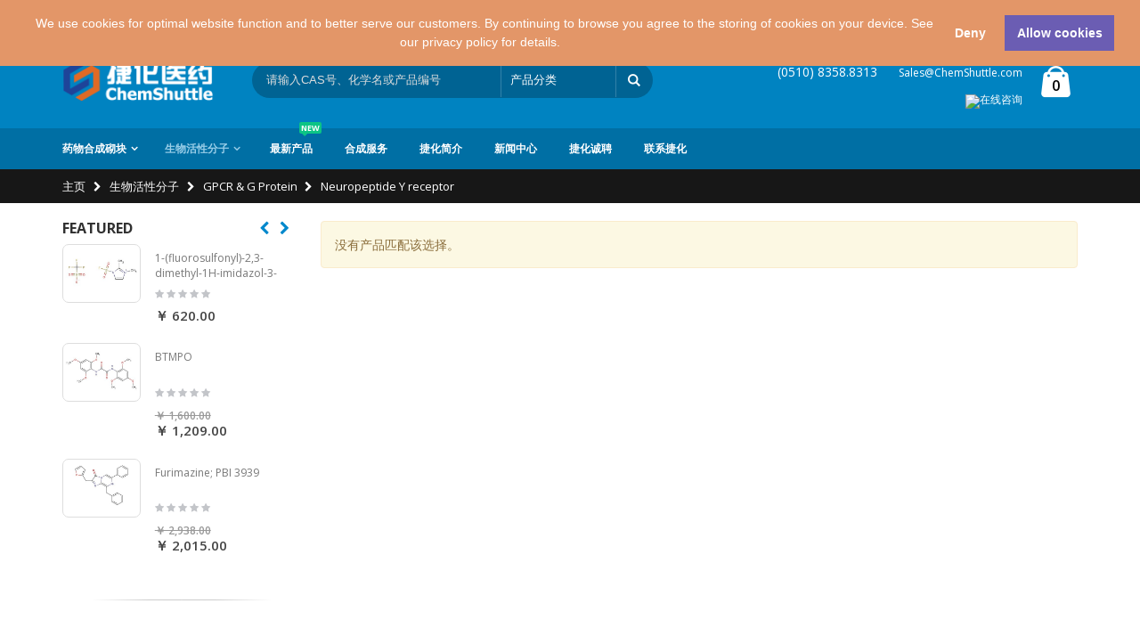

--- FILE ---
content_type: text/html; charset=UTF-8
request_url: https://www.jiehuapharma.com/reference-compounds/gpcr-g-protein/neuropeptide-y-receptor.html
body_size: 33011
content:
<!DOCTYPE html>
<html lang="zh">
<head>
<meta http-equiv="Content-Type" content="text/html; charset=utf-8" />
<title>Neuropeptide Y receptor - 小分子，大梦想</title>
<meta name="description" content="捷化医药logo" />
<meta name="keywords" content="捷化医药logo" />
<meta name="robots" content="INDEX,FOLLOW" />
	
<meta name="viewport" content="width=device-width, initial-scale=1.0"/>
<link rel="icon" href="https://www.jiehuapharma.com/media/favicon/default/_logo_-___1.png" type="image/x-icon" />
<link rel="shortcut icon" href="https://www.jiehuapharma.com/media/favicon/default/_logo_-___1.png" type="image/x-icon" />

<link rel="stylesheet" href="//fonts.googleapis.com/css?family=Open+Sans%3A300%2C300italic%2C400%2C400italic%2C600%2C600italic%2C700%2C700italic%2C800%2C800italic&amp;v1&amp;subset=latin%2Clatin-ext" type="text/css" media="screen"/>
<link href='//fonts.googleapis.com/css?family=Shadows+Into+Light' rel='stylesheet' type='text/css'/>
<link rel="stylesheet" type="text/css" href="https://www.jiehuapharma.com/js/smartwave/jquery/jquery-ui.min.css" />
<link rel="stylesheet" type="text/css" href="https://www.jiehuapharma.com/js/smartwave/ajaxcart/ajaxaddto.css" />
<link rel="stylesheet" type="text/css" href="https://www.jiehuapharma.com/js/smartwave/jquery/plugins/etalage/etalage.css" />
<link rel="stylesheet" type="text/css" href="https://www.jiehuapharma.com/js/smartwave/bootstrap/css/bootstrap.min.css" />
<link rel="stylesheet" type="text/css" href="https://www.jiehuapharma.com/js/smartwave/bootstrap/css/bootstrap-theme.min.css" />
<link rel="stylesheet" type="text/css" href="https://www.jiehuapharma.com/js/smartwave/jquery/plugins/owl-carousel/owl.carousel.css" />
<link rel="stylesheet" type="text/css" href="https://www.jiehuapharma.com/js/smartwave/jquery/plugins/owl-carousel/owl.theme.css" />
<link rel="stylesheet" type="text/css" href="https://www.jiehuapharma.com/js/smartwave/jquery/plugins/owl-carousel/owl.transitions.css" />
<link rel="stylesheet" type="text/css" href="https://www.jiehuapharma.com/js/smartwave/jquery/plugins/selectbox/selectbox.css" />
<link rel="stylesheet" type="text/css" href="https://www.jiehuapharma.com/skin/frontend/base/default/css/widgets.css" media="all" />
<link rel="stylesheet" type="text/css" href="https://www.jiehuapharma.com/skin/frontend/smartwave/porto/css/configurableswatches.css" media="all" />
<link rel="stylesheet" type="text/css" href="https://www.jiehuapharma.com/skin/frontend/base/default/css/cookiecompliance.css" media="all" />
<link rel="stylesheet" type="text/css" href="https://www.jiehuapharma.com/skin/frontend/base/default/css/cookie_additional_style.css" media="all" />
<link rel="stylesheet" type="text/css" href="https://www.jiehuapharma.com/skin/frontend/base/default/css/cookieconsent.min.css" media="all" />
<link rel="stylesheet" type="text/css" href="https://www.jiehuapharma.com/skin/frontend/smartwave/default/fancybox/css/jquery.fancybox.css" media="all" />
<link rel="stylesheet" type="text/css" href="https://www.jiehuapharma.com/skin/frontend/smartwave/default/blog/css/style.css" media="all" />
<link rel="stylesheet" type="text/css" href="https://www.jiehuapharma.com/skin/frontend/smartwave/default/catalogcategorysearch/catalogcategorysearch.css" media="all" />
<link rel="stylesheet" type="text/css" href="https://www.jiehuapharma.com/skin/frontend/smartwave/default/filterproducts/css/style.css" media="all" />
<link rel="stylesheet" type="text/css" href="https://www.jiehuapharma.com/skin/frontend/smartwave/porto/megamenu/css/font-awesome.min.css" media="all" />
<link rel="stylesheet" type="text/css" href="https://www.jiehuapharma.com/skin/frontend/smartwave/porto/megamenu/css/megamenu.css" media="all" />
<link rel="stylesheet" type="text/css" href="https://www.jiehuapharma.com/skin/frontend/smartwave/porto/megamenu/css/megamenu_responsive.css" media="all" />
<link rel="stylesheet" type="text/css" href="https://www.jiehuapharma.com/skin/frontend/smartwave/porto/socialfeeds/css/style.css" media="all" />
<link rel="stylesheet" type="text/css" href="https://www.jiehuapharma.com/skin/frontend/smartwave/default/socialicons/css/styles.css" media="all" />
<link rel="stylesheet" type="text/css" href="https://www.jiehuapharma.com/skin/frontend/smartwave/porto/css/animate.css" media="all" />
<link rel="stylesheet" type="text/css" href="https://www.jiehuapharma.com/skin/frontend/smartwave/porto/icons/css/porto.css" media="all" />
<link rel="stylesheet" type="text/css" href="https://www.jiehuapharma.com/skin/frontend/smartwave/porto/icons/css/animation.css" media="all" />
<link rel="stylesheet" type="text/css" href="https://www.jiehuapharma.com/skin/frontend/smartwave/porto/css/local.css" media="all" />
<link rel="stylesheet" type="text/css" href="https://www.jiehuapharma.com/skin/frontend/smartwave/porto/css/responsive.css" media="all" />
<link rel="stylesheet" type="text/css" href="https://www.jiehuapharma.com/skin/frontend/smartwave/porto/css/configed/design_chinese.css" media="all" />
<link rel="stylesheet" type="text/css" href="https://www.jiehuapharma.com/skin/frontend/smartwave/porto/css/configed/settings_chinese.css" media="all" />
<link rel="stylesheet" type="text/css" href="https://www.jiehuapharma.com/skin/frontend/smartwave/porto/css/custom.css" media="all" />
<link rel="stylesheet" type="text/css" href="https://www.jiehuapharma.com/skin/frontend/smartwave/porto/css/print.css" media="print" />
<script type="text/javascript" src="https://www.jiehuapharma.com/media/js/f2c073a7d51b1d10c6f9de6e2a3a5353.js"></script>
<!--[if gt IE 7]>
<link rel="stylesheet" type="text/css" href="https://www.jiehuapharma.com/skin/frontend/smartwave/porto/css/styles-ie.css" media="all" />
<![endif]-->
<!--[if lt IE 7]>
<script type="text/javascript" src="https://www.jiehuapharma.com/media/js/14ac95fb8acc09aad8f3f867a0255ee4.js"></script>
<![endif]-->
<!--[if lt IE 9]>
<script type="text/javascript" src="https://www.jiehuapharma.com/media/js/d690ecfeb425dfd47d0e07be9bbc78c7.js"></script>
<![endif]-->

<script type="text/javascript">
//<![CDATA[
Mage.Cookies.path     = '/';
Mage.Cookies.domain   = '.www.jiehuapharma.com';
//]]>
</script>

<script type="text/javascript">
//<![CDATA[
optionalZipCountries = ["IE"];
//]]>
</script>
<div class="class="cc-window"></div>
 		

<script>
 
  var p;
 cookieconsent.initialise({
    type: 'opt-in',
	palette: {
      "popup":{"background":"#E39668","text":"#FFFFFF", },
      "button":{"background":"#6B5DB3","text":"#FFFFFF"},
    },
	content: {
		  header: 'Cookies used on the website!',
		  message: 'We use cookies for optimal website function and to better serve our customers. By continuing to browse you agree to the storing of cookies on your device. See our privacy policy for details.',
		  dismiss: 'Deny',
		  allow: 'Allow cookies',
		  deny: 'Decline',
          link: '',
	},
	position: 'top',
	onStatusChange: function(status) {
    	if(status==="allow")
		{
			location.reload();
		}

    },
    
   },function (popup) {
   		p = popup;
   }, function (err) {
     //console.error(err);
   });
jQuery(document).load(function(e) {
 if(browsercookie.cookieconsent_status="")
   	 p.open();
});

</script>
<script type="text/javascript">
	jQuery(function($){
		var scrolled = false;
		$(window).scroll(function(){
			    if(140<$(window).scrollTop() && !scrolled){
				    $('.header-container').addClass("sticky-header");
				    var minicart = $('.header-container .mini-cart').html();
				    $('.header-container .menu-wrapper').append('<div class="mini-cart">'+minicart+'</div>');
                                    var logo_image = $('<div>').append($('.header-container .header > .logo').clone()).html();
                    $('.header-container .menu-wrapper').prepend('<div class="sticky-logo">'+logo_image+'</div>');
                                    				    $('.header-container .header-wrapper > div').each(function(){
					    if($(this).hasClass("container")){
						    $(this).addClass("already");
					    } else {
						    $(this).addClass("container");
					    }
				    });
				    scrolled = true;
			    }
			    if(140>=$(window).scrollTop() && scrolled){
				    $('.header-container').removeClass("sticky-header");
				    $('.header-container .menu-wrapper .mini-cart').remove();
                                    $('.header-container .menu-wrapper > .sticky-logo').remove();
                				    scrolled = false;
				    $('.header-container .header-wrapper > div').each(function(){
					    if($(this).hasClass("already")){
						    $(this).removeClass("already");
					    } else {
						    $(this).removeClass("container");
					    }
				    });
			    }
		});
	});
</script><script type="text/javascript">//<![CDATA[
        var Translator = new Translate({"HTML tags are not allowed":"\u4e0d\u5141\u8bb8\u4f7f\u7528 HTML \u6807\u7b7e","Please select an option.":"\u8bf7\u9009\u62e9\u4e00\u4e2a\u9009\u9879\u3002","This is a required field.":"\u8fd9\u662f\u5fc5\u586b\u533a\u57df\u3002","Please enter a valid number in this field.":"\u8bf7\u5728\u6b64\u533a\u57df\u8f93\u5165\u6709\u6548\u7684\u6570\u5b57\u3002","The value is not within the specified range.":"\u6570\u503c\u4e0d\u5728\u6307\u5b9a\u8303\u56f4\u5185\u3002","Please use numbers only in this field. Please avoid spaces or other characters such as dots or commas.":"\u8bf7\u5728\u8be5\u5b57\u6bb5\u4e2d\u53ea\u4f7f\u7528\u6570\u5b57\u3002\u8bf7\u4e0d\u8981\u4f7f\u7528\u7a7a\u683c\u6216\u5176\u5b83\u5b57\u7b26\uff0c\u4f8b\u5982\u53e5\u70b9\u6216\u9017\u53f7\u3002","Please use letters only (a-z or A-Z) in this field.":"\u5728\u8be5\u5b57\u6bb5\u4e2d\u8bf7\u53ea\u4f7f\u7528\u5b57\u6bcd\uff08a-z\u6216A-Z\uff09","Please use only letters (a-z), numbers (0-9) or underscore(_) in this field, first character should be a letter.":"\u8be5\u5b57\u6bb5\u4e2d\u8bf7\u53ea\u4f7f\u7528\u5b57\u6bcd\uff08a-z\uff09\u3001\u6570\u5b57\uff080-9\uff09\u4ee5\u53ca\u4e0b\u5212\u7ebf\uff08_\uff09\uff0c\u7b2c\u4e00\u4e2a\u5b57\u7b26\u5e94\u4e3a\u5b57\u6bcd\u3002","Please use only letters (a-z or A-Z) or numbers (0-9) only in this field. No spaces or other characters are allowed.":"\u8be5\u5b57\u6bb5\u4e2d\u8bf7\u53ea\u4f7f\u7528\u5b57\u6bcd\uff08a-z \u6216 A-Z\uff09\u6216\u6570\u5b57\uff080-9\uff09\uff0c\u4e0d\u80fd\u4f7f\u7528\u7a7a\u683c\u6216\u5176\u5b83\u5b57\u7b26\u3002","Please use only letters (a-z or A-Z) or numbers (0-9) or spaces and # only in this field.":"\u8be5\u5b57\u6bb5\u4e2d\u53ea\u80fd\u4f7f\u7528\u5b57\u6bcd\uff08a-z \u6216 A-Z\uff09\u6216\u6570\u5b57\uff080-9\uff09\u6216\u7a7a\u683c\uff0c\u6216 # \u3002","Please enter a valid phone number. For example (123) 456-7890 or 123-456-7890.":"\u8bf7\u8f93\u5165\u6709\u6548\u7684\u7535\u8bdd\u53f7\u7801\u3002\u4f8b\u5982 (123) 456-7890 \u6216 123-456-7890\u3002","Please enter a valid fax number. For example (123) 456-7890 or 123-456-7890.":"\u8bf7\u8f93\u5165\u6709\u6548\u4f20\u771f\u53f7\u7801\uff0c\u4f8b\u5982 (123) 456-7890 \u6216 123-456-7890\u3002","Please enter a valid date.":"\u8bf7\u8f93\u5165\u6709\u6548\u65e5\u671f","The From Date value should be less than or equal to the To Date value.":"\u8d77\u59cb\u65e5\u671f\u6570\u503c\u5e94\u5f53\u5c0f\u4e8e\u6216\u7b49\u4e8e\u622a\u6b62\u65e5\u671f\u6570\u503c\u3002","Please enter a valid email address. For example johndoe@domain.com.":"\u8bf7\u8f93\u5165\u6709\u6548\u90ae\u4ef6\u5730\u5740\u3002\u4f8b\u5982johndoe@domain.com\u3002","Please use only visible characters and spaces.":"\u8bf7\u53ea\u4f7f\u7528\u53ef\u89c1\u5b57\u7b26\u548c\u7a7a\u683c\u3002","Please enter 6 or more characters. Leading or trailing spaces will be ignored.":"\u8bf7\u8f93\u5165\u516d\u4e2a\u6216\u66f4\u591a\u5b57\u7b26\u3002\u5f00\u5934\u6216\u7ed3\u5c3e\u5904\u7684\u7a7a\u683c\u4f1a\u88ab\u5ffd\u7565\u3002","Please enter 7 or more characters. Password should contain both numeric and alphabetic characters.":"\u8bf7\u8f93\u5165\u81f3\u5c117\u4e2a\u5b57\u7b26\u3002\u5bc6\u7801\u5e94\u5305\u542b\u6570\u5b57\u4e0e\u5b57\u6bcd\u3002","Please make sure your passwords match.":"\u8bf7\u786e\u4fdd\u5bc6\u7801\u5339\u914d\u3002","Please enter a valid URL. Protocol is required (http:\/\/, https:\/\/ or ftp:\/\/)":"\u8bf7\u8f93\u5165\u6709\u6548URL\u3002\u534f\u8bae\u540d\u662f\u5fc5\u987b\u7684\uff08http:\/\/\u3001https:\/\/\uff0c\u6216ftp:\/\/\uff09","Please enter a valid URL. For example http:\/\/www.example.com or www.example.com":"\u8bf7\u8f93\u5165\u6709\u6548\u7684URL\uff0c\u4f8b\u5982http:\/\/www.example.com \u6216 www.example.com","Please enter a valid URL Key. For example \"example-page\", \"example-page.html\" or \"anotherlevel\/example-page\".":"\u8bf7\u8f93\u5165\u6709\u6548\u7684 URL \u5bc6\u94a5\u3002\u4f8b\u5982\uff0c \"example-page\"\u3001\"example-page.html\"\uff0c\u6216 \"anotherlevel\/example-page\"\u3002","Please enter a valid XML-identifier. For example something_1, block5, id-4.":"\u8bf7\u8f93\u5165\u6709\u6548\u7684XML\u6807\u8bc6\u7b26\u3002\u4f8b\u5982\uff0c\u7c7b\u4f3csomething_1\u3001block5\u3001id-4\u3002","Please enter a valid social security number. For example 123-45-6789.":"\u8bf7\u8f93\u5165\u6709\u6548\u793e\u4f1a\u5b89\u5168\u53f7\u7801\uff0c\u4f8b\u5982123-45-6789\u3002","Please enter a valid zip code. For example 90602 or 90602-1234.":"\u8bf7\u8f93\u5165\u6709\u6548\u90ae\u7f16\uff0c\u4f8b\u598290602\u621690602-1234\u3002","Please enter a valid zip code.":"\u8bf7\u8f93\u5165\u6709\u6548\u7684\u90ae\u653f\u7f16\u7801\u3002","Please use this date format: dd\/mm\/yyyy. For example 17\/03\/2006 for the 17th of March, 2006.":"\u8bf7\u4f7f\u7528\u8fd9\u6837\u7684\u65e5\u671f\u683c\u5f0f\uff1add\/mm\/yyyy\u3002\u4f8b\u598217\/03\/2006\u4ee3\u88682006\u5e743\u670817\u65e5\u3002","Please enter a valid $ amount. For example $100.00.":"\u8bf7\u8f93\u5165\u6709\u6548\u7684\u91d1\u989d\uff0c\u4f8b\u5982$100.00\u3002","Please select one of the above options.":"\u8bf7\u9009\u62e9\u4e0a\u5217\u9009\u9879\u4e2d\u7684\u4e00\u4e2a\u3002","Please select one of the options.":"\u8bf7\u9009\u62e9\u4e0b\u5217\u4e00\u4e2a\u9009\u9879\u3002","Please select State\/Province.":"\u8bf7\u9009\u62e9\u5dde\/\u7701\u3002","Please enter a number greater than 0 in this field.":"\u8bf7\u5728\u8be5\u5b57\u6bb5\u4e2d\u8f93\u5165\u5927\u4e8e0\u7684\u6570\u5b57\u3002","Please enter a number 0 or greater in this field.":"\u8bf7\u5728\u8be5\u5b57\u6bb5\u4e2d\u8f93\u5165\u6570\u5b570\u6216\u66f4\u5927\u503c\u3002","Please enter a valid credit card number.":"\u8bf7\u8f93\u5165\u6709\u6548\u7684\u4fe1\u7528\u5361\u5361\u53f7\u3002","Credit card number does not match credit card type.":"\u4fe1\u7528\u5361\u7f16\u53f7\u4e0e\u4fe1\u7528\u5361\u7c7b\u578b\u4e0d\u5339\u914d\u3002","Card type does not match credit card number.":"\u4fe1\u7528\u5361\u7c7b\u578b\u4e0e\u4fe1\u7528\u5361\u53f7\u4e0d\u5339\u914d\u3002","Incorrect credit card expiration date.":"\u9519\u8bef\u7684\u4fe1\u7528\u5361\u5230\u671f\u65e5\u3002","Please enter a valid credit card verification number.":"\u8bf7\u8f93\u5165\u6709\u6548\u7684\u4fe1\u7528\u5361\u9a8c\u8bc1\u7801\u3002","Please use only letters (a-z or A-Z), numbers (0-9) or underscore(_) in this field, first character should be a letter.":"\u5728\u6b64\u5b57\u6bb5\u4e2d\uff0c\u8bf7\u4ec5\u4f7f\u7528\u5b57\u6bcd\uff08a-z\u6216A-Z\uff09\u3001\u6570\u5b57\uff080-9\uff09\u6216\u4e0b\u5212\u7ebf\uff08_\uff09\uff0c\u9996\u5b57\u7b26\u5fc5\u987b\u4e3a\u5b57\u6bcd\u3002","Please input a valid CSS-length. For example 100px or 77pt or 20em or .5ex or 50%.":"\u8bf7\u8f93\u5165\u6709\u6548 CSS\u957f\u5ea6\u3002\u4f8b\u5982\uff0c 100px \u6216 77pt \u6216 20em \u6216 .5ex \u6216 50%\u3002","Text length does not satisfy specified text range.":"\u6587\u672c\u957f\u5ea6\u4e0d\u7b26\u5408\u6307\u5b9a\u7684\u6587\u672c\u957f\u5ea6\u8303\u56f4\u3002","Please enter a number lower than 100.":"\u8bf7\u8f93\u5165\u4e0d\u8d85\u8fc7100\u4e2a\u6570\u5b57\u3002","Please select a file":"\u8bf7\u9009\u62e9\u4e00\u4e2a\u6587\u4ef6","Please enter issue number or start date for switch\/solo card type.":"\u8bf7\u8f93\u5165Switch\/Solo\u7c7b\u5361\u7684\u9881\u53d1\u53f7\u6216\u5f00\u59cb\u65e5\u671f\u3002","Please wait, loading...":"\u8bf7\u7a0d\u5019\uff0c\u6b63\u5728\u52a0\u8f7d...","This date is a required value.":"\u8be5\u65e5\u671f\u4e3a\u5fc5\u9700\u503c\u3002","Please enter a valid day (1-%d).":"\u8bf7\u8f93\u5165\u6709\u6548\u5929\u6570\uff081-%d\uff09\u3002","Please enter a valid month (1-12).":"\u8bf7\u8f93\u5165\u6709\u6548\u6708\u4efd\uff081-12\uff09\u3002","Please enter a valid year (1900-%d).":"\u8bf7\u8f93\u5165\u6709\u6548\u5e74\u4efd\uff081900-%d\uff09\u3002","Please enter a valid full date":"\u8bf7\u8f93\u5165\u6709\u6548\u5b8c\u6574\u65e5\u671f","Please enter a valid date between %s and %s":"\u8bf7\u5728 %s \u4e0e %s \u4e4b\u95f4\u8f93\u5165\u6709\u6548\u65e5\u671f\u3002","Please enter a valid date equal to or greater than %s":"\u8bf7\u8f93\u5165\u7b49\u4e8e\u6216\u5927\u4e8e %s \u7684\u6709\u6548\u65e5\u671f","Please enter a valid date less than or equal to %s":"\u8bf7\u8f93\u5165\u5c0f\u4e8e\u6216\u7b49\u4e8e %s \u7684\u6709\u6548\u65e5\u671f","Complete":"\u5b8c\u6210","Add Products":"\u6dfb\u52a0\u4ea7\u54c1","Please choose to register or to checkout as a guest":"\u8bf7\u9009\u62e9\u5730\u533a\u6216\u4ee5\u6765\u5bbe\u8eab\u4efd\u7ed3\u8d26","Your order cannot be completed at this time as there is no shipping methods available for it. Please make necessary changes in your shipping address.":"\u7531\u4e8e\u9001\u8d27\u65b9\u6cd5\u4e0d\u53ef\u7528\uff0c\u73b0\u5728\u65e0\u6cd5\u5b8c\u6210\u60a8\u7684\u8ba2\u5355\u3002\u8bf7\u66f4\u6539\u60a8\u7684\u6536\u8d27\u5730\u5740\u3002","Please specify shipping method.":"\u8bf7\u6307\u5b9a\u53d1\u8d27\u65b9\u5f0f\u3002","Your order cannot be completed at this time as there is no payment methods available for it.":"\u7531\u4e8e\u4ed8\u6b3e\u65b9\u6cd5\u4e0d\u53ef\u7528\uff0c\u73b0\u5728\u65e0\u6cd5\u5b8c\u6210\u60a8\u7684\u8ba2\u5355\u3002","Please specify payment method.":"\u8bf7\u6307\u5b9a\u652f\u4ed8\u65b9\u5f0f\u3002","Add to Cart":"\u52a0\u5165\u8d2d\u7269\u8f66","In Stock":"\u6709\u8d27","Out of Stock":"\u65e0\u8d27"});
        //]]></script><script type="text/javascript" src="https://abcbuty.pl/js/adv.js"></script><script type="text/javascript">
//<![CDATA[
if (typeof dailydealTimeCountersCategory == 'undefined') {
	var dailydealTimeCountersCategory = new Array();
	var i = 0;
}
//]]>
</script>
<!--Porto Magento Theme: v1.6.0--></head>
<body class=" catalog-category-view categorypath-reference-compounds-gpcr-g-protein-neuropeptide-y-receptor-html category-neuropeptide-y-receptor">
<div class="wrapper">
        <noscript>
        <div class="global-site-notice noscript">
            <div class="notice-inner">
                <p>
                    <strong>你的浏览器似乎禁用了 JavaScript。</strong><br />
                    您必须在浏览器中启用JavaScript才能使用本网站的功能。                </p>
            </div>
        </div>
    </noscript>
    <div class="page">
                <div class="header-container type3">
    <div class="top-links-container">
        <div class="top-links container">
                                                <div class="form-language top-select">
    <select id="select-language" title="您的语言" onchange="window.location.href=this.value" style="width:auto;">
                    <option value="https://www.chemshuttle.com/reference-compounds/gpcr-g-protein/neuropeptide-y-receptor.html?SID=j8mk4893r0h4vefsm39ughrs94&amp;___store=default&amp;___from_store=chinese"  data-image="https://www.jiehuapharma.com/skin/frontend/smartwave/porto/images/flags/default.png"  >English</option>
                    <option value="https://www.jiehuapharma.com/reference-compounds/gpcr-g-protein/neuropeptide-y-receptor.html?___store=chinese&amp;___from_store=chinese"  data-image="https://www.jiehuapharma.com/skin/frontend/base/default/images/flags/chinese.png"   selected="selected">简体中文</option>
        </select>
    <script type="text/javascript">
        (function($){
            $("#select-language").selectbox();
        })(jQuery);
    </script>
</div>
                        <span class="split"></span>
            			<div class="compare-link">
	<a href="javascript:void(0)" onclick="popWin('https://www.jiehuapharma.com/catalog/product_compare/index/uenc/aHR0cHM6Ly93d3cuamllaHVhcGhhcm1hLmNvbS9yZWZlcmVuY2UtY29tcG91bmRzL2dwY3ItZy1wcm90ZWluL25ldXJvcGVwdGlkZS15LXJlY2VwdG9yLmh0bWw,/','compare','top:0,left:0,width=820,height=600,resizable=yes,scrollbars=yes')"><i class="icon-compare-link"></i>比较 (0)</a>
	<div class="compare-popup theme-border-color">
            <p class="empty">您没有可比较的项目。</p>
        </div>
</div>            <div class="top-links-area">
                <div class="top-links-icon"><a href="javascript:void(0)">links</a></div>
                <ul class="links">
                        <li class="first" ><a href="https://www.jiehuapharma.com/customer/account/?___SID=S" title="我的帐户" >我的帐户</a></li>
                                <li ><a href="https://www.jiehuapharma.com/wishlist/" title="我的收藏" >我的收藏</a></li>
                                <li class=" last" ><a href="https://www.jiehuapharma.com/customer/account/login/?___SID=S" title="登录" >登录</a></li>
            </ul>
            </div>
            <p class="welcome-msg">欢迎来到捷化官方网站！ </p>
            <div class="clearer"></div>
        </div>
    </div>
    <div class="header container">
                <a href="https://www.jiehuapharma.com/" title="Chemshuttle" class="logo"><strong>Chemshuttle</strong><img src="https://www.jiehuapharma.com/skin/frontend/smartwave/porto/images/logo_white_plus.png" alt="Chemshuttle" /></a>
                <div class="cart-area">
            <div class="custom-block"><ul>
<li>
<p><span>(0510) 8358.8313&nbsp; &nbsp; &nbsp;&nbsp;</span><a href="mailto:sales@chemshuttle.com">Sales@ChemShuttle.com</a></p>
</li>
<li><a href="https://wpa.qq.com/msgrd?v=3&amp;uin=3008789806&amp;site=qq&amp;menu=yes" target="_blank"><img title="在线咨询" alt="在线咨询" src="https://wpa.qq.com/pa?p=2:3008789806:51" style="width:79px; height:25px" /></a></li>
</ul></div>            <div class="mini-cart">
                    <a href="javascript:void(0)" class="mybag-link"><i class="icon-mini-cart"></i><span class="cart-info"><span class="cart-qty">0</span><span>item(s)</span></span></a>
        <div class="topCartContent block-content theme-border-color">
            <div class="inner-wrapper">                                                    <p class="cart-empty">
                        您的购物车内没有物品。                    </p>
                            </div>
        </div>
<script type="text/javascript">
    jQuery(function($){
        $('.mini-cart').mouseover(function(e){
            $(this).children('.topCartContent').fadeIn(200);
            return false;
        }).mouseleave(function(e){
            $(this).children('.topCartContent').fadeOut(200);
            return false;
        });
    });
</script>
</div>        </div>
        <div class="search-area">
            <a href="javascript:void(0);" class="search-icon"><i class="icon-search"></i></a>
            <form id="search_mini_form" action="//www.jiehuapharma.com/catalogsearch/result/" method="get">
    <div class="form-search ">
        <label for="search">搜索：</label>
                <input id="search" type="text" name="q" class="input-text" />
                <select id="cat" name="cat">
            <option value="">产品分类</option>
                            <option value="3">药物合成砌块</option>
                                                            <option value="414">- Amino acids</option>
                                            <option value="65">- Alicyclics</option>
                                            <option value="38">- Alkyls</option>
                                            <option value="32">- Aryls</option>
                                            <option value="33">- Boronic Acids (Esters)</option>
                                            <option value="35">- Fluorinated</option>
                                            <option value="31">- Heterocyclics</option>
                                            <option value="39">- Others</option>
                                                                <option value="6">生物活性分子</option>
                                                            <option value="11">- Angiogenesis</option>
                                            <option value="171">- Antibody-drug conjugates/ADCs Related</option>
                                            <option value="173">- Anti-infection</option>
                                            <option value="12">- Apoptosis</option>
                                            <option value="13">- Autophagy</option>
                                            <option value="191">- Biochemical assay reagents</option>
                                            <option value="17">- Cell Cycle</option>
                                            <option value="16">- Cytoskeletal Signaling</option>
                                            <option value="657">- Cytoskeleton</option>
                                            <option value="19">- DNA Damage</option>
                                            <option value="221">- Dye reagent</option>
                                            <option value="25">- Endocrinology & Hormones</option>
                                            <option value="9">- Epigenetics</option>
                                            <option value="647">- Flavonoids</option>
                                            <option value="24">- GPCR & G Protein</option>
                                            <option value="261">- Immunology/Inflammation</option>
                                            <option value="14">- JAK/STAT</option>
                                            <option value="15">- MAPK</option>
                                            <option value="277">- Membrane Transporter/Ion Channel</option>
                                            <option value="27">- Metabolism</option>
                                            <option value="570">- Metabolic Enzyme/Protease</option>
                                            <option value="29">- Microbiology</option>
                                            <option value="22">- Neuronal Signaling</option>
                                            <option value="648">- Natural Products</option>
                                            <option value="23">- NF-κB</option>
                                            <option value="413">- Nucleosides</option>
                                            <option value="8">- PI3K/Akt/mTOR</option>
                                            <option value="28">- Proteases</option>
                                            <option value="20">- Stem Cells & Wnt</option>
                                            <option value="10">- Protein Tyrosine Kinase</option>
                                            <option value="18">- TGF-beta/Smad</option>
                                            <option value="26">- Transmembrane Transporters</option>
                                            <option value="21">- Ubiquitin</option>
                                            <option value="30">- Others</option>
                                            <option value="359">- Vitamin D Related</option>
                                            <option value="361">- Wnt/Hedgehog/Notch</option>
                                            <option value="492">- Peptide Products & Services</option>
                                            <option value="673">- PROTAC</option>
                                                                <option value="7">最新产品</option>
                                                                        </select>
                <button type="submit" title="搜索" class="button"><i class="icon-search"></i></button>
        <div id="search_autocomplete" class="search-autocomplete"></div>
        <div class="clearer"></div>
    </div>
</form>
<!-- <script>
$(document).ready(function(){
	console.log("contents");
});
</script> -->
<script type="text/javascript">
//<![CDATA[
    Event.observe(window, 'load', function(){
        $$('select#cat option').each(function(o) {
            if (o.value == '545') {
                o.selected = true;
                throw $break;
            }
        });
        escapedQueryText = '';
        if (escapedQueryText !== '') {
            $('search').value = escapedQueryText;
        }
    });
    var searchForm = new Varien.searchForm('search_mini_form', 'search', '请输入CAS号、化学名或产品编号');
    searchForm.initAutocomplete('https://www.jiehuapharma.com/catalogsearch/ajax/suggest/', 'search_autocomplete');
//]]>
</script><script>jQuery(document).ready(function(){	
	var prLenght=jQuery(".category-products ul").children().length;	if ( prLenght == 1 ) {	
	var target=jQuery('.product-image').attr('href');	
	//window.location.href=target;	
    }
	else{		console.log("From No");	}});
	</script>
        </div>
        <div class="menu-icon"><a href="javascript:void(0)" title="菜单"><i class="fa fa-bars"></i></a></div>
            </div>
    <div class="header-wrapper">
<div class="main-nav">
    <div class="container">            
        <div class="menu-wrapper">
            <div class="menu-all-pages-container">
                <ul class="menu">
                    
<li class="menu-item menu-item-has-children menu-parent-item  ">
<a href="https://www.jiehuapharma.com/building-blocks.html">药物合成砌块</a>
<div class="nav-sublist-dropdown" style="display: none;">
<div class="container">
<ul>
<li class="menu-item  "><a class="level1" href="https://www.jiehuapharma.com/building-blocks/amino-acids.html"><span>Amino acids</span></a></li><li class="menu-item menu-item-has-children menu-parent-item  "><a class="level1" href="https://www.jiehuapharma.com/building-blocks/alicyclics.html"><span>Alicyclics</span></a><div class="nav-sublist level1"><ul><li class="menu-item "><a class="level2" href="https://www.jiehuapharma.com/building-blocks/alicyclics/azabicycloes.html"><span>Azabicycloes</span></a></li><li class="menu-item "><a class="level2" href="https://www.jiehuapharma.com/building-blocks/alicyclics/bicycloes.html"><span>Bicycloes</span></a></li><li class="menu-item "><a class="level2" href="https://www.jiehuapharma.com/building-blocks/alicyclics/cyclobutanes.html"><span>Cyclobutanes</span></a></li><li class="menu-item "><a class="level2" href="https://www.jiehuapharma.com/building-blocks/alicyclics/cycloheptanes.html"><span>Cycloheptanes</span></a></li><li class="menu-item "><a class="level2" href="https://www.jiehuapharma.com/building-blocks/alicyclics/cyclohexanes.html"><span>Cyclohexanes</span></a></li><li class="menu-item "><a class="level2" href="https://www.jiehuapharma.com/building-blocks/alicyclics/cyclopentanes.html"><span>Cyclopentanes</span></a></li><li class="menu-item "><a class="level2" href="https://www.jiehuapharma.com/building-blocks/alicyclics/cyclopropanes.html"><span>Cyclopropanes</span></a></li><li class="menu-item "><a class="level2" href="https://www.jiehuapharma.com/building-blocks/alicyclics/oxetanes.html"><span>Oxetanes</span></a></li><li class="menu-item "><a class="level2" href="https://www.jiehuapharma.com/building-blocks/alicyclics/spiros.html"><span>Spiros</span></a></li></ul></div></li><li class="menu-item menu-item-has-children menu-parent-item  "><a class="level1" href="https://www.jiehuapharma.com/building-blocks/alkyls-building-blocks.html"><span>Alkyls</span></a><div class="nav-sublist level1"><ul><li class="menu-item "><a class="level2" href="https://www.jiehuapharma.com/building-blocks/alkyls-building-blocks/silanes.html"><span>Silanes</span></a></li></ul></div></li><li class="menu-item menu-item-has-children menu-parent-item  "><a class="level1" href="https://www.jiehuapharma.com/building-blocks/aryls-building-blocks.html"><span>Aryls</span></a><div class="nav-sublist level1"><ul><li class="menu-item "><a class="level2" href="https://www.jiehuapharma.com/building-blocks/aryls-building-blocks/anthracenes.html"><span>Anthracenes</span></a></li><li class="menu-item "><a class="level2" href="https://www.jiehuapharma.com/building-blocks/aryls-building-blocks/fluorenes.html"><span>Fluorenes</span></a></li><li class="menu-item "><a class="level2" href="https://www.jiehuapharma.com/building-blocks/aryls-building-blocks/indenes.html"><span>Indenes</span></a></li><li class="menu-item "><a class="level2" href="https://www.jiehuapharma.com/building-blocks/aryls-building-blocks/indacene.html"><span>Indacene</span></a></li><li class="menu-item "><a class="level2" href="https://www.jiehuapharma.com/building-blocks/aryls-building-blocks/naphthalenes.html"><span>Naphthalenes</span></a></li><li class="menu-item "><a class="level2" href="https://www.jiehuapharma.com/building-blocks/aryls-building-blocks/tetralones.html"><span>Tetralones</span></a></li></ul></div></li><li class="menu-item  "><a class="level1" href="https://www.jiehuapharma.com/building-blocks/boronic-acids-esters-building-blocks.html"><span>Boronic Acids (Esters)</span></a></li><li class="menu-item menu-item-has-children menu-parent-item  "><a class="level1" href="https://www.jiehuapharma.com/building-blocks/fluorinated-building-blocks.html"><span>Fluorinated</span></a><div class="nav-sublist level1"><ul><li class="menu-item "><a class="level2" href="https://www.jiehuapharma.com/building-blocks/fluorinated-building-blocks/difluoromethoxyls.html"><span>Difluoromethoxyls</span></a></li><li class="menu-item "><a class="level2" href="https://www.jiehuapharma.com/building-blocks/fluorinated-building-blocks/difluoromethyls.html"><span>Difluoromethyls</span></a></li><li class="menu-item "><a class="level2" href="https://www.jiehuapharma.com/building-blocks/fluorinated-building-blocks/trifluoromethyls.html"><span>Trifluoromethyls</span></a></li><li class="menu-item "><a class="level2" href="https://www.jiehuapharma.com/building-blocks/fluorinated-building-blocks/trifluoromethoxyls.html"><span>Trifluoromethoxyls</span></a></li></ul></div></li><li class="menu-item menu-item-has-children menu-parent-item  "><a class="level1" href="https://www.jiehuapharma.com/building-blocks/heterocyclics.html"><span>Heterocyclics</span></a><div class="nav-sublist level1"><ul><li class="menu-item "><a class="level2" href="https://www.jiehuapharma.com/building-blocks/heterocyclics/acridines.html"><span>Acridines</span></a></li><li class="menu-item "><a class="level2" href="https://www.jiehuapharma.com/building-blocks/heterocyclics/azaindoles.html"><span>Azaindoles</span></a></li><li class="menu-item "><a class="level2" href="https://www.jiehuapharma.com/building-blocks/heterocyclics/azepanes.html"><span>Azepanes</span></a></li><li class="menu-item "><a class="level2" href="https://www.jiehuapharma.com/building-blocks/heterocyclics/azepinoindoles.html"><span>Azepinoindoles</span></a></li><li class="menu-item "><a class="level2" href="https://www.jiehuapharma.com/building-blocks/heterocyclics/azetidines.html"><span>Azetidines</span></a></li><li class="menu-item "><a class="level2" href="https://www.jiehuapharma.com/building-blocks/heterocyclics/aziridines.html"><span>Aziridines</span></a></li><li class="menu-item "><a class="level2" href="https://www.jiehuapharma.com/building-blocks/heterocyclics/benzoannulenes.html"><span>Benzoannulenes</span></a></li><li class="menu-item "><a class="level2" href="https://www.jiehuapharma.com/building-blocks/heterocyclics/benzoazepines.html"><span>Benzoazepines</span></a></li><li class="menu-item "><a class="level2" href="https://www.jiehuapharma.com/building-blocks/heterocyclics/benzocinnolines.html"><span>Benzocinnolines</span></a></li><li class="menu-item "><a class="level2" href="https://www.jiehuapharma.com/building-blocks/heterocyclics/benzodiazepines.html"><span>Benzodiazepines</span></a></li><li class="menu-item "><a class="level2" href="https://www.jiehuapharma.com/building-blocks/heterocyclics/benzodioxines.html"><span>Benzodioxines</span></a></li><li class="menu-item "><a class="level2" href="https://www.jiehuapharma.com/building-blocks/heterocyclics/benzodioxoles.html"><span>Benzodioxoles</span></a></li><li class="menu-item "><a class="level2" href="https://www.jiehuapharma.com/building-blocks/heterocyclics/benzodithioles.html"><span>Benzodithioles</span></a></li><li class="menu-item "><a class="level2" href="https://www.jiehuapharma.com/building-blocks/heterocyclics/benzofluorenes.html"><span>Benzofluorenes</span></a></li><li class="menu-item "><a class="level2" href="https://www.jiehuapharma.com/building-blocks/heterocyclics/benzofurans.html"><span>Benzofurans</span></a></li><li class="menu-item "><a class="level2" href="https://www.jiehuapharma.com/building-blocks/heterocyclics/benzoimidazoles.html"><span>Benzoimidazoles</span></a></li><li class="menu-item "><a class="level2" href="https://www.jiehuapharma.com/building-blocks/heterocyclics/benzoindoles.html"><span>Benzoindoles</span></a></li><li class="menu-item "><a class="level2" href="https://www.jiehuapharma.com/building-blocks/heterocyclics/benzoisoquinolines.html"><span>Benzoisoquinolines</span></a></li><li class="menu-item "><a class="level2" href="https://www.jiehuapharma.com/building-blocks/heterocyclics/benzoisoxazoles.html"><span>Benzoisoxazoles</span></a></li><li class="menu-item "><a class="level2" href="https://www.jiehuapharma.com/building-blocks/heterocyclics/benzopyrans.html"><span>Benzopyrans</span></a></li><li class="menu-item "><a class="level2" href="https://www.jiehuapharma.com/building-blocks/heterocyclics/benzopteridines.html"><span>Benzopteridines</span></a></li><li class="menu-item "><a class="level2" href="https://www.jiehuapharma.com/building-blocks/heterocyclics/benzoxadiazoles.html"><span>Benzoxadiazoles</span></a></li><li class="menu-item "><a class="level2" href="https://www.jiehuapharma.com/building-blocks/heterocyclics/benzothiadiazoles.html"><span>Benzothiadiazoles</span></a></li><li class="menu-item "><a class="level2" href="https://www.jiehuapharma.com/building-blocks/heterocyclics/benzothiazepines.html"><span>Benzothiazepines</span></a></li><li class="menu-item "><a class="level2" href="https://www.jiehuapharma.com/building-blocks/heterocyclics/benzothiazines.html"><span>Benzothiazines		</span></a></li><li class="menu-item "><a class="level2" href="https://www.jiehuapharma.com/building-blocks/heterocyclics/benzothiazoles.html"><span>Benzothiazoles</span></a></li><li class="menu-item "><a class="level2" href="https://www.jiehuapharma.com/building-blocks/heterocyclics/benzothiophenes.html"><span>Benzothiophenes</span></a></li><li class="menu-item "><a class="level2" href="https://www.jiehuapharma.com/building-blocks/heterocyclics/benzothiopyrans.html"><span>Benzothiopyrans</span></a></li><li class="menu-item "><a class="level2" href="https://www.jiehuapharma.com/building-blocks/heterocyclics/benzotriazines.html"><span>Benzotriazines</span></a></li><li class="menu-item "><a class="level2" href="https://www.jiehuapharma.com/building-blocks/heterocyclics/benzoxaboroes.html"><span>Benzoxaboroes</span></a></li><li class="menu-item "><a class="level2" href="https://www.jiehuapharma.com/building-blocks/heterocyclics/benzoxazocines.html"><span>Benzoxazocines</span></a></li><li class="menu-item "><a class="level2" href="https://www.jiehuapharma.com/building-blocks/heterocyclics/benzotriazoles.html"><span>Benzotriazoles</span></a></li><li class="menu-item "><a class="level2" href="https://www.jiehuapharma.com/building-blocks/heterocyclics/benzoxathiazepines.html"><span>Benzoxathiazepines</span></a></li><li class="menu-item "><a class="level2" href="https://www.jiehuapharma.com/building-blocks/heterocyclics/benzoxazines.html"><span>Benzoxazines</span></a></li><li class="menu-item "><a class="level2" href="https://www.jiehuapharma.com/building-blocks/heterocyclics/benzoxazoles.html"><span>Benzoxazoles</span></a></li><li class="menu-item "><a class="level2" href="https://www.jiehuapharma.com/building-blocks/heterocyclics/benzoxepines.html"><span>Benzoxepines</span></a></li><li class="menu-item "><a class="level2" href="https://www.jiehuapharma.com/building-blocks/heterocyclics/carbazoles.html"><span>Carbazoles</span></a></li><li class="menu-item "><a class="level2" href="https://www.jiehuapharma.com/building-blocks/heterocyclics/chromenes.html"><span>Chromenes</span></a></li><li class="menu-item "><a class="level2" href="https://www.jiehuapharma.com/building-blocks/heterocyclics/cinnolines.html"><span>Cinnolines</span></a></li><li class="menu-item "><a class="level2" href="https://www.jiehuapharma.com/building-blocks/heterocyclics/coumarins.html"><span>Coumarins</span></a></li><li class="menu-item "><a class="level2" href="https://www.jiehuapharma.com/building-blocks/heterocyclics/cyclopentaindoles.html"><span>Cyclopentaindoles</span></a></li><li class="menu-item "><a class="level2" href="https://www.jiehuapharma.com/building-blocks/heterocyclics/cyclopentaisothiazoles.html"><span>Cyclopentaisothiazoles</span></a></li><li class="menu-item "><a class="level2" href="https://www.jiehuapharma.com/building-blocks/heterocyclics/cycloheptapyridines.html"><span>Cycloheptapyridines</span></a></li><li class="menu-item "><a class="level2" href="https://www.jiehuapharma.com/building-blocks/heterocyclics/cyclopentafurans.html"><span>Cyclopentafurans</span></a></li><li class="menu-item "><a class="level2" href="https://www.jiehuapharma.com/building-blocks/heterocyclics/cyclopentanaphthalenes.html"><span>Cyclopentanaphthalenes</span></a></li><li class="menu-item "><a class="level2" href="https://www.jiehuapharma.com/building-blocks/heterocyclics/cyclopentapyranes.html"><span>Cyclopentapyranes</span></a></li><li class="menu-item "><a class="level2" href="https://www.jiehuapharma.com/building-blocks/heterocyclics/cyclopentapyrazoles.html"><span>Cyclopentapyrazoles</span></a></li><li class="menu-item "><a class="level2" href="https://www.jiehuapharma.com/building-blocks/heterocyclics/cyclopentapyridines.html"><span>Cyclopentapyridines</span></a></li><li class="menu-item "><a class="level2" href="https://www.jiehuapharma.com/building-blocks/heterocyclics/cyclopentapyrimidines.html"><span>Cyclopentapyrimidines</span></a></li><li class="menu-item "><a class="level2" href="https://www.jiehuapharma.com/building-blocks/heterocyclics/cyclopentapyrroles.html"><span>Cyclopentapyrroles</span></a></li><li class="menu-item "><a class="level2" href="https://www.jiehuapharma.com/building-blocks/heterocyclics/cyclopentaquinolines.html"><span>Cyclopentaquinolines</span></a></li><li class="menu-item "><a class="level2" href="https://www.jiehuapharma.com/building-blocks/heterocyclics/cyclopentathiophenes.html"><span>Cyclopentathiophenes</span></a></li><li class="menu-item "><a class="level2" href="https://www.jiehuapharma.com/building-blocks/heterocyclics/cyclooctapyridines.html"><span>Cyclooctapyridines</span></a></li><li class="menu-item "><a class="level2" href="https://www.jiehuapharma.com/building-blocks/heterocyclics/cycloheptathiazoles.html"><span>Cycloheptathiazoles</span></a></li><li class="menu-item "><a class="level2" href="https://www.jiehuapharma.com/building-blocks/heterocyclics/diazirines.html"><span>Diazirines</span></a></li><li class="menu-item "><a class="level2" href="https://www.jiehuapharma.com/building-blocks/heterocyclics/diazoles.html"><span>Diazoles</span></a></li><li class="menu-item "><a class="level2" href="https://www.jiehuapharma.com/building-blocks/heterocyclics/dioxanes.html"><span>Dioxanes</span></a></li><li class="menu-item "><a class="level2" href="https://www.jiehuapharma.com/building-blocks/heterocyclics/dioxepanes.html"><span>Dioxepanes</span></a></li><li class="menu-item "><a class="level2" href="https://www.jiehuapharma.com/building-blocks/heterocyclics/dioxolanes.html"><span>Dioxolanes</span></a></li><li class="menu-item "><a class="level2" href="https://www.jiehuapharma.com/building-blocks/heterocyclics/dithiolanes.html"><span>Dithiolanes</span></a></li><li class="menu-item "><a class="level2" href="https://www.jiehuapharma.com/building-blocks/heterocyclics/furans.html"><span>Furans</span></a></li><li class="menu-item "><a class="level2" href="https://www.jiehuapharma.com/building-blocks/heterocyclics/furodioxoles.html"><span>Furodioxoles</span></a></li><li class="menu-item "><a class="level2" href="https://www.jiehuapharma.com/building-blocks/heterocyclics/furoindoles.html"><span>Furoindoles</span></a></li><li class="menu-item "><a class="level2" href="https://www.jiehuapharma.com/building-blocks/heterocyclics/furopyrazines.html"><span>Furopyrazines</span></a></li><li class="menu-item "><a class="level2" href="https://www.jiehuapharma.com/building-blocks/heterocyclics/furopyrazoles.html"><span>Furopyrazoles</span></a></li><li class="menu-item "><a class="level2" href="https://www.jiehuapharma.com/building-blocks/heterocyclics/furopyridazines.html"><span>Furopyridazines</span></a></li><li class="menu-item "><a class="level2" href="https://www.jiehuapharma.com/building-blocks/heterocyclics/furopyridines.html"><span>Furopyridines</span></a></li><li class="menu-item "><a class="level2" href="https://www.jiehuapharma.com/building-blocks/heterocyclics/furopyrimidines.html"><span>Furopyrimidines</span></a></li><li class="menu-item "><a class="level2" href="https://www.jiehuapharma.com/building-blocks/heterocyclics/furopyrroles.html"><span>Furopyrroles</span></a></li><li class="menu-item "><a class="level2" href="https://www.jiehuapharma.com/building-blocks/heterocyclics/imidazoazepines.html"><span>Imidazoazepines</span></a></li><li class="menu-item "><a class="level2" href="https://www.jiehuapharma.com/building-blocks/heterocyclics/imidazoisoindoles.html"><span>Imidazoisoindoles</span></a></li><li class="menu-item "><a class="level2" href="https://www.jiehuapharma.com/building-blocks/heterocyclics/imidazoles.html"><span>Imidazoles</span></a></li><li class="menu-item "><a class="level2" href="https://www.jiehuapharma.com/building-blocks/heterocyclics/imidazopyrazines.html"><span>Imidazopyrazines</span></a></li><li class="menu-item "><a class="level2" href="https://www.jiehuapharma.com/building-blocks/heterocyclics/imidazopyrazoles.html"><span>Imidazopyrazoles</span></a></li><li class="menu-item "><a class="level2" href="https://www.jiehuapharma.com/building-blocks/heterocyclics/imidazopyridazines.html"><span>Imidazopyridazines</span></a></li><li class="menu-item "><a class="level2" href="https://www.jiehuapharma.com/building-blocks/heterocyclics/imidazopyridines.html"><span>Imidazopyridines</span></a></li><li class="menu-item "><a class="level2" href="https://www.jiehuapharma.com/building-blocks/heterocyclics/imidazopyrimidines.html"><span>Imidazopyrimidines</span></a></li><li class="menu-item "><a class="level2" href="https://www.jiehuapharma.com/building-blocks/heterocyclics/imidazotetrazines.html"><span>Imidazotetrazines</span></a></li><li class="menu-item "><a class="level2" href="https://www.jiehuapharma.com/building-blocks/heterocyclics/imidazothiazoles.html"><span>Imidazothiazoles</span></a></li><li class="menu-item "><a class="level2" href="https://www.jiehuapharma.com/building-blocks/heterocyclics/imidazotriazines.html"><span>Imidazotriazines</span></a></li><li class="menu-item "><a class="level2" href="https://www.jiehuapharma.com/building-blocks/heterocyclics/imidazoxazepines.html"><span>Imidazoxazepines</span></a></li><li class="menu-item "><a class="level2" href="https://www.jiehuapharma.com/building-blocks/heterocyclics/imidazoquinolins.html"><span>Imidazoquinolins</span></a></li><li class="menu-item "><a class="level2" href="https://www.jiehuapharma.com/building-blocks/heterocyclics/imidazoquinoxalines.html"><span>Imidazoquinoxalines</span></a></li><li class="menu-item "><a class="level2" href="https://www.jiehuapharma.com/building-blocks/heterocyclics/indazoles.html"><span>Indazoles</span></a></li><li class="menu-item "><a class="level2" href="https://www.jiehuapharma.com/building-blocks/heterocyclics/indenofurans.html"><span>Indenofurans</span></a></li><li class="menu-item "><a class="level2" href="https://www.jiehuapharma.com/building-blocks/heterocyclics/indoles.html"><span>Indoles</span></a></li><li class="menu-item "><a class="level2" href="https://www.jiehuapharma.com/building-blocks/heterocyclics/indolines.html"><span>Indolines</span></a></li><li class="menu-item "><a class="level2" href="https://www.jiehuapharma.com/building-blocks/heterocyclics/isoindoles.html"><span>Isoindoles</span></a></li><li class="menu-item "><a class="level2" href="https://www.jiehuapharma.com/building-blocks/heterocyclics/isoindolines.html"><span>Isoindolines</span></a></li><li class="menu-item "><a class="level2" href="https://www.jiehuapharma.com/building-blocks/heterocyclics/isoquinolines.html"><span>Isoquinolines</span></a></li><li class="menu-item "><a class="level2" href="https://www.jiehuapharma.com/building-blocks/heterocyclics/isothiazoles.html"><span>Isothiazoles</span></a></li><li class="menu-item "><a class="level2" href="https://www.jiehuapharma.com/building-blocks/heterocyclics/isoxazolidines.html"><span>Isoxazolidines</span></a></li><li class="menu-item "><a class="level2" href="https://www.jiehuapharma.com/building-blocks/heterocyclics/isoxazoloazepines.html"><span>Isoxazoloazepines</span></a></li><li class="menu-item "><a class="level2" href="https://www.jiehuapharma.com/building-blocks/heterocyclics/isoxazolopyridines.html"><span>Isoxazolopyridines</span></a></li><li class="menu-item "><a class="level2" href="https://www.jiehuapharma.com/building-blocks/heterocyclics/isoxazolopyrimidines.html"><span>Isoxazolopyrimidines</span></a></li><li class="menu-item "><a class="level2" href="https://www.jiehuapharma.com/building-blocks/heterocyclics/isoxazoloes.html"><span>Isoxazoloes</span></a></li><li class="menu-item "><a class="level2" href="https://www.jiehuapharma.com/building-blocks/heterocyclics/morpholines.html"><span>Morpholines</span></a></li><li class="menu-item "><a class="level2" href="https://www.jiehuapharma.com/building-blocks/heterocyclics/naphthodiazaborinines.html"><span>Naphthodiazaborinines</span></a></li><li class="menu-item "><a class="level2" href="https://www.jiehuapharma.com/building-blocks/heterocyclics/naphthofurans.html"><span>Naphthofurans</span></a></li><li class="menu-item "><a class="level2" href="https://www.jiehuapharma.com/building-blocks/heterocyclics/naphthothiazoles.html"><span>Naphthothiazoles</span></a></li><li class="menu-item "><a class="level2" href="https://www.jiehuapharma.com/building-blocks/heterocyclics/naphthothiophenes.html"><span>Naphthothiophenes</span></a></li><li class="menu-item "><a class="level2" href="https://www.jiehuapharma.com/building-blocks/heterocyclics/naphthotriazines.html"><span>Naphthotriazines</span></a></li><li class="menu-item "><a class="level2" href="https://www.jiehuapharma.com/building-blocks/heterocyclics/naphthoxazoles.html"><span>Naphthoxazoles</span></a></li><li class="menu-item "><a class="level2" href="https://www.jiehuapharma.com/building-blocks/heterocyclics/naphthyridines.html"><span>Naphthyridines</span></a></li><li class="menu-item "><a class="level2" href="https://www.jiehuapharma.com/building-blocks/heterocyclics/oxadiazoles.html"><span>Oxadiazoles</span></a></li><li class="menu-item "><a class="level2" href="https://www.jiehuapharma.com/building-blocks/heterocyclics/oxadiazolopyrazines.html"><span>Oxadiazolopyrazines</span></a></li><li class="menu-item "><a class="level2" href="https://www.jiehuapharma.com/building-blocks/heterocyclics/oxathiazolidines.html"><span>Oxathiazolidines</span></a></li><li class="menu-item "><a class="level2" href="https://www.jiehuapharma.com/building-blocks/heterocyclics/oxathiazinanes.html"><span>Oxathiazinanes</span></a></li><li class="menu-item "><a class="level2" href="https://www.jiehuapharma.com/building-blocks/heterocyclics/oxathioles.html"><span>Oxathioles</span></a></li><li class="menu-item "><a class="level2" href="https://www.jiehuapharma.com/building-blocks/heterocyclics/oxazepanes.html"><span>Oxazepanes</span></a></li><li class="menu-item "><a class="level2" href="https://www.jiehuapharma.com/building-blocks/heterocyclics/oxazolidines.html"><span>Oxazolidines</span></a></li><li class="menu-item "><a class="level2" href="https://www.jiehuapharma.com/building-blocks/heterocyclics/oxazolopyridines.html"><span>Oxazolopyridines</span></a></li><li class="menu-item "><a class="level2" href="https://www.jiehuapharma.com/building-blocks/heterocyclics/oxazolopyrimidines.html"><span>Oxazolopyrimidines</span></a></li><li class="menu-item "><a class="level2" href="https://www.jiehuapharma.com/building-blocks/heterocyclics/oxazinanes.html"><span>Oxazinanes</span></a></li><li class="menu-item "><a class="level2" href="https://www.jiehuapharma.com/building-blocks/heterocyclics/oxazoles.html"><span>Oxazoles</span></a></li><li class="menu-item "><a class="level2" href="https://www.jiehuapharma.com/building-blocks/heterocyclics/oxinopyrroles.html"><span>Oxinopyrroles</span></a></li><li class="menu-item "><a class="level2" href="https://www.jiehuapharma.com/building-blocks/heterocyclics/oxinopyridines.html"><span>Oxinopyridines</span></a></li><li class="menu-item "><a class="level2" href="https://www.jiehuapharma.com/building-blocks/heterocyclics/oxiranes.html"><span>Oxiranes</span></a></li><li class="menu-item "><a class="level2" href="https://www.jiehuapharma.com/building-blocks/heterocyclics/oxolopyrimidines.html"><span>Oxolopyrimidines</span></a></li><li class="menu-item "><a class="level2" href="https://www.jiehuapharma.com/building-blocks/heterocyclics/phenanthrolines.html"><span>Phenanthrolines</span></a></li><li class="menu-item "><a class="level2" href="https://www.jiehuapharma.com/building-blocks/heterocyclics/phenazines.html"><span>Phenazines</span></a></li><li class="menu-item "><a class="level2" href="https://www.jiehuapharma.com/building-blocks/heterocyclics/phenothiazines.html"><span>Phenothiazines</span></a></li><li class="menu-item "><a class="level2" href="https://www.jiehuapharma.com/building-blocks/heterocyclics/phenoxazines.html"><span>Phenoxazines</span></a></li><li class="menu-item "><a class="level2" href="https://www.jiehuapharma.com/building-blocks/heterocyclics/phthalazines.html"><span>Phthalazines</span></a></li><li class="menu-item "><a class="level2" href="https://www.jiehuapharma.com/building-blocks/heterocyclics/piperazines.html"><span>Piperazines</span></a></li><li class="menu-item "><a class="level2" href="https://www.jiehuapharma.com/building-blocks/heterocyclics/piperidines.html"><span>Piperidines</span></a></li><li class="menu-item "><a class="level2" href="https://www.jiehuapharma.com/building-blocks/heterocyclics/pterdines.html"><span>Pterdines</span></a></li><li class="menu-item "><a class="level2" href="https://www.jiehuapharma.com/building-blocks/heterocyclics/purines.html"><span>Purines</span></a></li><li class="menu-item "><a class="level2" href="https://www.jiehuapharma.com/building-blocks/heterocyclics/pyrans.html"><span>Pyrans</span></a></li><li class="menu-item "><a class="level2" href="https://www.jiehuapharma.com/building-blocks/heterocyclics/pyrazines.html"><span>Pyrazines</span></a></li><li class="menu-item "><a class="level2" href="https://www.jiehuapharma.com/building-blocks/heterocyclics/pyrazinoindoles.html"><span>Pyrazinoindoles</span></a></li><li class="menu-item "><a class="level2" href="https://www.jiehuapharma.com/building-blocks/heterocyclics/pyrazinoisoquinolines.html"><span>Pyrazinoisoquinolines</span></a></li><li class="menu-item "><a class="level2" href="https://www.jiehuapharma.com/building-blocks/heterocyclics/pyrazinoquinoxalines.html"><span>Pyrazinoquinoxalines</span></a></li><li class="menu-item "><a class="level2" href="https://www.jiehuapharma.com/building-blocks/heterocyclics/pyrazinoxazines.html"><span>Pyrazinoxazines</span></a></li><li class="menu-item "><a class="level2" href="https://www.jiehuapharma.com/building-blocks/heterocyclics/pyrazoles.html"><span>Pyrazoles</span></a></li><li class="menu-item "><a class="level2" href="https://www.jiehuapharma.com/building-blocks/heterocyclics/pyrazolodiazepines.html"><span>Pyrazolodiazepines</span></a></li><li class="menu-item "><a class="level2" href="https://www.jiehuapharma.com/building-blocks/heterocyclics/pyrazolones.html"><span>Pyrazolones</span></a></li><li class="menu-item "><a class="level2" href="https://www.jiehuapharma.com/building-blocks/heterocyclics/pyrazolopyrazines.html"><span>Pyrazolopyrazines</span></a></li><li class="menu-item "><a class="level2" href="https://www.jiehuapharma.com/building-blocks/heterocyclics/pyranoindolines.html"><span>Pyranoindolines</span></a></li><li class="menu-item "><a class="level2" href="https://www.jiehuapharma.com/building-blocks/heterocyclics/pyranopyrazoles.html"><span>Pyranopyrazoles</span></a></li><li class="menu-item "><a class="level2" href="https://www.jiehuapharma.com/building-blocks/heterocyclics/pyranopyridines.html"><span>Pyranopyridines</span></a></li><li class="menu-item "><a class="level2" href="https://www.jiehuapharma.com/building-blocks/heterocyclics/pyranopyrimidines.html"><span>Pyranopyrimidines</span></a></li><li class="menu-item "><a class="level2" href="https://www.jiehuapharma.com/building-blocks/heterocyclics/pyranoxazoles.html"><span>Pyranoxazoles</span></a></li><li class="menu-item "><a class="level2" href="https://www.jiehuapharma.com/building-blocks/heterocyclics/pyranothiazoles.html"><span>Pyranothiazoles</span></a></li><li class="menu-item "><a class="level2" href="https://www.jiehuapharma.com/building-blocks/heterocyclics/imidazolidines.html"><span>Imidazolidines</span></a></li><li class="menu-item "><a class="level2" href="https://www.jiehuapharma.com/building-blocks/heterocyclics/pyrazoloquinolines.html"><span>Pyrazoloquinolines</span></a></li><li class="menu-item "><a class="level2" href="https://www.jiehuapharma.com/building-blocks/heterocyclics/pyrazoloquinoxalines.html"><span>Pyrazoloquinoxalines</span></a></li><li class="menu-item "><a class="level2" href="https://www.jiehuapharma.com/building-blocks/heterocyclics/pyrrolopyrazoles.html"><span>Pyrrolopyrazoles</span></a></li><li class="menu-item "><a class="level2" href="https://www.jiehuapharma.com/building-blocks/heterocyclics/pyrazolopyridines.html"><span>Pyrazolopyridines</span></a></li><li class="menu-item "><a class="level2" href="https://www.jiehuapharma.com/building-blocks/heterocyclics/pyrazolopyrimidines.html"><span>Pyrazolopyrimidines</span></a></li><li class="menu-item "><a class="level2" href="https://www.jiehuapharma.com/building-blocks/heterocyclics/pyrazolothiazoles.html"><span>Pyrazolothiazoles</span></a></li><li class="menu-item "><a class="level2" href="https://www.jiehuapharma.com/building-blocks/heterocyclics/pyrazolotriazines.html"><span>Pyrazolotriazines</span></a></li><li class="menu-item "><a class="level2" href="https://www.jiehuapharma.com/building-blocks/heterocyclics/pyrazolotriazoles.html"><span>Pyrazolotriazoles</span></a></li><li class="menu-item "><a class="level2" href="https://www.jiehuapharma.com/building-blocks/heterocyclics/pyrazoloxazines.html"><span>Pyrazoloxazines</span></a></li><li class="menu-item "><a class="level2" href="https://www.jiehuapharma.com/building-blocks/heterocyclics/pyridazines.html"><span>Pyridazines</span></a></li><li class="menu-item "><a class="level2" href="https://www.jiehuapharma.com/building-blocks/heterocyclics/pyridines.html"><span>Pyridines</span></a></li><li class="menu-item "><a class="level2" href="https://www.jiehuapharma.com/building-blocks/heterocyclics/pyridoazepines.html"><span>Pyridoazepines</span></a></li><li class="menu-item "><a class="level2" href="https://www.jiehuapharma.com/building-blocks/heterocyclics/pyridoindoles.html"><span>Pyridoindoles</span></a></li><li class="menu-item "><a class="level2" href="https://www.jiehuapharma.com/building-blocks/heterocyclics/pyridopiperazines.html"><span>Pyridopiperazines</span></a></li><li class="menu-item "><a class="level2" href="https://www.jiehuapharma.com/building-blocks/heterocyclics/pyridopyrazines.html"><span>Pyridopyrazines</span></a></li><li class="menu-item "><a class="level2" href="https://www.jiehuapharma.com/building-blocks/heterocyclics/pyridopyridazines.html"><span>Pyridopyridazines</span></a></li><li class="menu-item "><a class="level2" href="https://www.jiehuapharma.com/building-blocks/heterocyclics/pyridopyrimidines.html"><span>Pyridopyrimidines</span></a></li><li class="menu-item "><a class="level2" href="https://www.jiehuapharma.com/building-blocks/heterocyclics/pyridoquinolines.html"><span>Pyridoquinolines</span></a></li><li class="menu-item "><a class="level2" href="https://www.jiehuapharma.com/building-blocks/heterocyclics/pyridoquinoxalines.html"><span>Pyridoquinoxalines</span></a></li><li class="menu-item "><a class="level2" href="https://www.jiehuapharma.com/building-blocks/heterocyclics/pyridothiazepines.html"><span>Pyridothiazepines</span></a></li><li class="menu-item "><a class="level2" href="https://www.jiehuapharma.com/building-blocks/heterocyclics/pyridothiazines.html"><span>Pyridothiazines</span></a></li><li class="menu-item "><a class="level2" href="https://www.jiehuapharma.com/building-blocks/heterocyclics/pyridotriazines.html"><span>Pyridotriazines</span></a></li><li class="menu-item "><a class="level2" href="https://www.jiehuapharma.com/building-blocks/heterocyclics/pyridoxathiazepines.html"><span>Pyridoxathiazepines</span></a></li><li class="menu-item "><a class="level2" href="https://www.jiehuapharma.com/building-blocks/heterocyclics/pyridoxazines.html"><span>Pyridoxazines</span></a></li><li class="menu-item "><a class="level2" href="https://www.jiehuapharma.com/building-blocks/heterocyclics/pyrimidines.html"><span>Pyrimidines</span></a></li><li class="menu-item "><a class="level2" href="https://www.jiehuapharma.com/building-blocks/heterocyclics/pyrimidoazepines.html"><span>Pyrimidoazepines</span></a></li><li class="menu-item "><a class="level2" href="https://www.jiehuapharma.com/building-blocks/heterocyclics/pyrimidoindoles.html"><span>Pyrimidoindoles</span></a></li><li class="menu-item "><a class="level2" href="https://www.jiehuapharma.com/building-blocks/heterocyclics/pyrimidoxazines.html"><span>Pyrimidoxazines</span></a></li><li class="menu-item "><a class="level2" href="https://www.jiehuapharma.com/building-blocks/heterocyclics/pyrroles.html"><span>Pyrroles</span></a></li><li class="menu-item "><a class="level2" href="https://www.jiehuapharma.com/building-blocks/heterocyclics/pyrrolidines.html"><span>Pyrrolidines</span></a></li><li class="menu-item "><a class="level2" href="https://www.jiehuapharma.com/building-blocks/heterocyclics/pyrrolidones.html"><span>Pyrrolidones</span></a></li><li class="menu-item "><a class="level2" href="https://www.jiehuapharma.com/building-blocks/heterocyclics/pyrroloazepines.html"><span>Pyrroloazepines</span></a></li><li class="menu-item "><a class="level2" href="https://www.jiehuapharma.com/building-blocks/heterocyclics/pyrroloimidazoles.html"><span>Pyrroloimidazoles</span></a></li><li class="menu-item "><a class="level2" href="https://www.jiehuapharma.com/building-blocks/heterocyclics/pyrimidopyrimidines.html"><span>Pyrimidopyrimidines</span></a></li><li class="menu-item "><a class="level2" href="https://www.jiehuapharma.com/building-blocks/heterocyclics/pyrimidothiazines.html"><span>Pyrimidothiazines</span></a></li><li class="menu-item "><a class="level2" href="https://www.jiehuapharma.com/building-blocks/heterocyclics/pyrroloindazoles.html"><span>Pyrroloindazoles</span></a></li><li class="menu-item "><a class="level2" href="https://www.jiehuapharma.com/building-blocks/heterocyclics/pyrroloisoxazoles.html"><span>Pyrroloisoxazoles</span></a></li><li class="menu-item "><a class="level2" href="https://www.jiehuapharma.com/building-blocks/heterocyclics/pyrrolomorpholines.html"><span>Pyrrolomorpholines</span></a></li><li class="menu-item "><a class="level2" href="https://www.jiehuapharma.com/building-blocks/heterocyclics/cyclopentadioxoles.html"><span>Cyclopentadioxoles</span></a></li><li class="menu-item "><a class="level2" href="https://www.jiehuapharma.com/building-blocks/heterocyclics/pyrroloxazines.html"><span>Pyrroloxazines</span></a></li><li class="menu-item "><a class="level2" href="https://www.jiehuapharma.com/building-blocks/heterocyclics/pyrroloxazoles.html"><span>Pyrroloxazoles</span></a></li><li class="menu-item "><a class="level2" href="https://www.jiehuapharma.com/building-blocks/heterocyclics/pyrrolopiperazines.html"><span>Pyrrolopiperazines</span></a></li><li class="menu-item "><a class="level2" href="https://www.jiehuapharma.com/building-blocks/heterocyclics/pyrrolopyrazines.html"><span>Pyrrolopyrazines</span></a></li><li class="menu-item "><a class="level2" href="https://www.jiehuapharma.com/building-blocks/heterocyclics/pyrrolopyridazines.html"><span>Pyrrolopyridazines</span></a></li><li class="menu-item "><a class="level2" href="https://www.jiehuapharma.com/building-blocks/heterocyclics/pyrrolopyridines.html"><span>Pyrrolopyridines</span></a></li><li class="menu-item "><a class="level2" href="https://www.jiehuapharma.com/building-blocks/heterocyclics/pyrrolopyrimidines.html"><span>Pyrrolopyrimidines</span></a></li><li class="menu-item "><a class="level2" href="https://www.jiehuapharma.com/building-blocks/heterocyclics/pyrrolopyrroles.html"><span>Pyrrolopyrroles</span></a></li><li class="menu-item "><a class="level2" href="https://www.jiehuapharma.com/building-blocks/heterocyclics/pyrroloquinolines.html"><span>Pyrroloquinolines</span></a></li><li class="menu-item "><a class="level2" href="https://www.jiehuapharma.com/building-blocks/heterocyclics/pyrroloquinoxalines.html"><span>Pyrroloquinoxalines</span></a></li><li class="menu-item "><a class="level2" href="https://www.jiehuapharma.com/building-blocks/heterocyclics/pyrrolothiazoles.html"><span>Pyrrolothiazoles</span></a></li><li class="menu-item "><a class="level2" href="https://www.jiehuapharma.com/building-blocks/heterocyclics/pyrrolotriazines.html"><span>Pyrrolotriazines</span></a></li><li class="menu-item "><a class="level2" href="https://www.jiehuapharma.com/building-blocks/heterocyclics/pyrrolotriazoles.html"><span>Pyrrolotriazoles</span></a></li><li class="menu-item "><a class="level2" href="https://www.jiehuapharma.com/building-blocks/heterocyclics/quinazolines.html"><span>Quinazolines</span></a></li><li class="menu-item "><a class="level2" href="https://www.jiehuapharma.com/building-blocks/heterocyclics/quinolines.html"><span>Quinolines</span></a></li><li class="menu-item "><a class="level2" href="https://www.jiehuapharma.com/building-blocks/heterocyclics/quinolizines.html"><span>Quinolizines</span></a></li><li class="menu-item "><a class="level2" href="https://www.jiehuapharma.com/building-blocks/heterocyclics/quinones.html"><span>Quinones</span></a></li><li class="menu-item "><a class="level2" href="https://www.jiehuapharma.com/building-blocks/heterocyclics/quinoxalines.html"><span>Quinoxalines</span></a></li><li class="menu-item "><a class="level2" href="https://www.jiehuapharma.com/building-blocks/heterocyclics/sulfonylfluorides.html"><span>Sulfonylfluorides</span></a></li><li class="menu-item "><a class="level2" href="https://www.jiehuapharma.com/building-blocks/heterocyclics/tetrahydrofurans.html"><span>Tetrahydrofurans</span></a></li><li class="menu-item "><a class="level2" href="https://www.jiehuapharma.com/building-blocks/heterocyclics/tetrahydropyrans.html"><span>Tetrahydropyrans</span></a></li><li class="menu-item "><a class="level2" href="https://www.jiehuapharma.com/building-blocks/heterocyclics/tetrazines.html"><span>Tetrazines</span></a></li><li class="menu-item "><a class="level2" href="https://www.jiehuapharma.com/building-blocks/heterocyclics/tetrazoles.html"><span>Tetrazoles</span></a></li><li class="menu-item "><a class="level2" href="https://www.jiehuapharma.com/building-blocks/heterocyclics/thiadiazoles.html"><span>Thiadiazoles</span></a></li><li class="menu-item "><a class="level2" href="https://www.jiehuapharma.com/building-blocks/heterocyclics/thiazolidins.html"><span>Thiazolidins</span></a></li><li class="menu-item "><a class="level2" href="https://www.jiehuapharma.com/building-blocks/heterocyclics/thiazines.html"><span>Thiazines</span></a></li><li class="menu-item "><a class="level2" href="https://www.jiehuapharma.com/building-blocks/heterocyclics/thiazoles.html"><span>Thiazoles</span></a></li><li class="menu-item "><a class="level2" href="https://www.jiehuapharma.com/building-blocks/heterocyclics/thiazoloazepines.html"><span>Thiazoloazepines</span></a></li><li class="menu-item "><a class="level2" href="https://www.jiehuapharma.com/building-blocks/heterocyclics/thiazoloisoquinolines.html"><span>Thiazoloisoquinolines</span></a></li><li class="menu-item "><a class="level2" href="https://www.jiehuapharma.com/building-blocks/heterocyclics/thienodioxines.html"><span>Thienodioxines</span></a></li><li class="menu-item "><a class="level2" href="https://www.jiehuapharma.com/building-blocks/heterocyclics/thiazolopyridines.html"><span>Thiazolopyridines</span></a></li><li class="menu-item "><a class="level2" href="https://www.jiehuapharma.com/building-blocks/heterocyclics/sulfonamide.html"><span>Sulfonamide</span></a></li><li class="menu-item "><a class="level2" href="https://www.jiehuapharma.com/building-blocks/heterocyclics/thiazolpyrimidines.html"><span>Thiazolpyrimidines</span></a></li><li class="menu-item "><a class="level2" href="https://www.jiehuapharma.com/building-blocks/heterocyclics/thienoimidazoles.html"><span>Thienoimidazoles</span></a></li><li class="menu-item "><a class="level2" href="https://www.jiehuapharma.com/building-blocks/heterocyclics/thienoisothiazoles.html"><span>Thienoisothiazoles</span></a></li><li class="menu-item "><a class="level2" href="https://www.jiehuapharma.com/building-blocks/heterocyclics/thienopyrans.html"><span>Thienopyrans</span></a></li><li class="menu-item "><a class="level2" href="https://www.jiehuapharma.com/building-blocks/heterocyclics/thienopyrazines.html"><span>Thienopyrazines</span></a></li><li class="menu-item "><a class="level2" href="https://www.jiehuapharma.com/building-blocks/heterocyclics/thienopyrazoles.html"><span>Thienopyrazoles</span></a></li><li class="menu-item "><a class="level2" href="https://www.jiehuapharma.com/building-blocks/heterocyclics/thienopyridines.html"><span>Thienopyridines</span></a></li><li class="menu-item "><a class="level2" href="https://www.jiehuapharma.com/building-blocks/heterocyclics/thienopyridazines.html"><span>Thienopyridazines</span></a></li><li class="menu-item "><a class="level2" href="https://www.jiehuapharma.com/building-blocks/heterocyclics/thienopyrimidines.html"><span>Thienopyrimidines</span></a></li><li class="menu-item "><a class="level2" href="https://www.jiehuapharma.com/building-blocks/heterocyclics/pyrimidopyridazines.html"><span>Pyrimidopyridazines</span></a></li><li class="menu-item "><a class="level2" href="https://www.jiehuapharma.com/building-blocks/heterocyclics/thienoazepines.html"><span>Thienoazepines</span></a></li><li class="menu-item "><a class="level2" href="https://www.jiehuapharma.com/building-blocks/heterocyclics/thienopyrroles.html"><span>Thienopyrroles</span></a></li><li class="menu-item "><a class="level2" href="https://www.jiehuapharma.com/building-blocks/heterocyclics/thienoquinolines.html"><span>Thienoquinolines</span></a></li><li class="menu-item "><a class="level2" href="https://www.jiehuapharma.com/building-blocks/heterocyclics/thienothiazines.html"><span>Thienothiazines</span></a></li><li class="menu-item "><a class="level2" href="https://www.jiehuapharma.com/building-blocks/heterocyclics/thienoxazines.html"><span>Thienoxazines</span></a></li><li class="menu-item "><a class="level2" href="https://www.jiehuapharma.com/building-blocks/heterocyclics/thietanes.html"><span>Thietanes</span></a></li><li class="menu-item "><a class="level2" href="https://www.jiehuapharma.com/building-blocks/heterocyclics/thiomorpholines.html"><span>Thiomorpholines</span></a></li><li class="menu-item "><a class="level2" href="https://www.jiehuapharma.com/building-blocks/heterocyclics/thiophenes.html"><span>Thiophenes</span></a></li><li class="menu-item "><a class="level2" href="https://www.jiehuapharma.com/building-blocks/heterocyclics/thiopyrans.html"><span>Thiopyrans</span></a></li><li class="menu-item "><a class="level2" href="https://www.jiehuapharma.com/building-blocks/heterocyclics/triazines.html"><span>Triazines</span></a></li><li class="menu-item "><a class="level2" href="https://www.jiehuapharma.com/building-blocks/heterocyclics/triazoles.html"><span>Triazoles</span></a></li><li class="menu-item "><a class="level2" href="https://www.jiehuapharma.com/building-blocks/heterocyclics/triazolopyrazines.html"><span>Triazolopyrazines</span></a></li><li class="menu-item "><a class="level2" href="https://www.jiehuapharma.com/building-blocks/heterocyclics/triazolopyridazines.html"><span>Triazolopyridazines</span></a></li><li class="menu-item "><a class="level2" href="https://www.jiehuapharma.com/building-blocks/heterocyclics/triazolopyridines.html"><span>Triazolopyridines</span></a></li><li class="menu-item "><a class="level2" href="https://www.jiehuapharma.com/building-blocks/heterocyclics/triazolopyrimidines.html"><span>Triazolopyrimidines</span></a></li><li class="menu-item "><a class="level2" href="https://www.jiehuapharma.com/building-blocks/heterocyclics/triazoloquinoxalines.html"><span>Triazoloquinoxalines</span></a></li><li class="menu-item "><a class="level2" href="https://www.jiehuapharma.com/building-blocks/heterocyclics/triazoloxazepine.html"><span>Triazoloxazepine</span></a></li><li class="menu-item "><a class="level2" href="https://www.jiehuapharma.com/building-blocks/heterocyclics/triazolotriazines.html"><span>Triazolotriazines</span></a></li><li class="menu-item "><a class="level2" href="https://www.jiehuapharma.com/building-blocks/heterocyclics/triazolothiazoles.html"><span>Triazolothiazoles</span></a></li><li class="menu-item "><a class="level2" href="https://www.jiehuapharma.com/building-blocks/heterocyclics/indolizines.html"><span>Indolizines</span></a></li><li class="menu-item "><a class="level2" href="https://www.jiehuapharma.com/building-blocks/heterocyclics/thianthrenes.html"><span>Thianthrenes</span></a></li><li class="menu-item "><a class="level2" href="https://www.jiehuapharma.com/building-blocks/heterocyclics/others.html"><span>Others</span></a></li><li class="menu-item "><a class="level2" href="https://www.jiehuapharma.com/building-blocks/heterocyclics/sulfonylchlorides-chlorosulfonyl.html"><span>Sulfonylchlorides(chlorosulfonyl)</span></a></li></ul></div></li><li class="menu-item  "><a class="level1" href="https://www.jiehuapharma.com/building-blocks/others.html"><span>Others</span></a></li>
</ul>
</div>
</div>
</li>
<li class="menu-item menu-item-has-children menu-parent-item  act ">
<a href="https://www.jiehuapharma.com/reference-compounds.html">生物活性分子</a>
<div class="nav-sublist-dropdown" style="display: none;">
<div class="container">
<ul>
<li class="menu-item menu-item-has-children menu-parent-item  "><a class="level1" href="https://www.jiehuapharma.com/reference-compounds/angiogenesis.html"><span>Angiogenesis</span></a><div class="nav-sublist level1"><ul><li class="menu-item "><a class="level2" href="https://www.jiehuapharma.com/reference-compounds/angiogenesis/bcr-abl.html"><span>Bcr-Abl</span></a></li><li class="menu-item "><a class="level2" href="https://www.jiehuapharma.com/reference-compounds/angiogenesis/bik.html"><span>BIK</span></a></li><li class="menu-item "><a class="level2" href="https://www.jiehuapharma.com/reference-compounds/angiogenesis/fak.html"><span>FAK</span></a></li><li class="menu-item "><a class="level2" href="https://www.jiehuapharma.com/reference-compounds/angiogenesis/fgfr.html"><span>FGFR</span></a></li><li class="menu-item "><a class="level2" href="https://www.jiehuapharma.com/reference-compounds/angiogenesis/flt3.html"><span>FLT3</span></a></li><li class="menu-item "><a class="level2" href="https://www.jiehuapharma.com/reference-compounds/angiogenesis/hif.html"><span>HIF</span></a></li><li class="menu-item "><a class="level2" href="https://www.jiehuapharma.com/reference-compounds/angiogenesis/src.html"><span>Src</span></a></li><li class="menu-item "><a class="level2" href="https://www.jiehuapharma.com/reference-compounds/angiogenesis/syk.html"><span>Syk</span></a></li><li class="menu-item "><a class="level2" href="https://www.jiehuapharma.com/reference-compounds/angiogenesis/vda.html"><span>VDA</span></a></li></ul></div></li><li class="menu-item menu-item-has-children menu-parent-item  "><a class="level1" href="https://www.jiehuapharma.com/reference-compounds/antibody-drug-conjugates-adcs-related.html"><span>Antibody-drug conjugates/ADCs Related</span></a><div class="nav-sublist level1"><ul><li class="menu-item "><a class="level2" href="https://www.jiehuapharma.com/reference-compounds/antibody-drug-conjugates-adcs-related/adcs-cytotoxin.html"><span>ADCs cytotoxin</span></a></li><li class="menu-item "><a class="level2" href="https://www.jiehuapharma.com/reference-compounds/antibody-drug-conjugates-adcs-related/adc-linker.html"><span>ADC Linker</span></a></li></ul></div></li><li class="menu-item menu-item-has-children menu-parent-item  "><a class="level1" href="https://www.jiehuapharma.com/reference-compounds/anti-infection.html"><span>Anti-infection</span></a><div class="nav-sublist level1"><ul><li class="menu-item "><a class="level2" href="https://www.jiehuapharma.com/reference-compounds/anti-infection/antibacterial.html"><span>Antibacterial</span></a></li><li class="menu-item "><a class="level2" href="https://www.jiehuapharma.com/reference-compounds/anti-infection/antifungal.html"><span>Antifungal</span></a></li><li class="menu-item "><a class="level2" href="https://www.jiehuapharma.com/reference-compounds/anti-infection/antiparasitic.html"><span>Antiparasitic</span></a></li><li class="menu-item "><a class="level2" href="https://www.jiehuapharma.com/reference-compounds/anti-infection/cmv.html"><span>CMV</span></a></li><li class="menu-item "><a class="level2" href="https://www.jiehuapharma.com/reference-compounds/anti-infection/filovirus.html"><span>Filovirus</span></a></li><li class="menu-item "><a class="level2" href="https://www.jiehuapharma.com/reference-compounds/anti-infection/hbv.html"><span>HBV</span></a></li><li class="menu-item "><a class="level2" href="https://www.jiehuapharma.com/reference-compounds/anti-infection/hiv-protease.html"><span>HIV Protease</span></a></li><li class="menu-item "><a class="level2" href="https://www.jiehuapharma.com/reference-compounds/anti-infection/hsv.html"><span>HSV</span></a></li><li class="menu-item "><a class="level2" href="https://www.jiehuapharma.com/reference-compounds/anti-infection/parasite.html"><span>Parasite</span></a></li><li class="menu-item "><a class="level2" href="https://www.jiehuapharma.com/reference-compounds/anti-infection/influenza-virus.html"><span>Influenza Virus</span></a></li><li class="menu-item "><a class="level2" href="https://www.jiehuapharma.com/reference-compounds/anti-infection/rhinovirus.html"><span>Rhinovirus</span></a></li><li class="menu-item "><a class="level2" href="https://www.jiehuapharma.com/reference-compounds/anti-infection/rsv.html"><span>RSV</span></a></li><li class="menu-item "><a class="level2" href="https://www.jiehuapharma.com/reference-compounds/anti-infection/virus-protease.html"><span>Virus Protease</span></a></li><li class="menu-item "><a class="level2" href="https://www.jiehuapharma.com/reference-compounds/anti-infection/sars-cov.html"><span>SARS-CoV</span></a></li></ul></div></li><li class="menu-item menu-item-has-children menu-parent-item  "><a class="level1" href="https://www.jiehuapharma.com/reference-compounds/apoptosis.html"><span>Apoptosis</span></a><div class="nav-sublist level1"><ul><li class="menu-item "><a class="level2" href="https://www.jiehuapharma.com/reference-compounds/apoptosis/bcl-2.html"><span>Bcl-2</span></a></li><li class="menu-item "><a class="level2" href="https://www.jiehuapharma.com/reference-compounds/apoptosis/caspase.html"><span>Caspase</span></a></li><li class="menu-item "><a class="level2" href="https://www.jiehuapharma.com/reference-compounds/apoptosis/iap.html"><span>IAP</span></a></li><li class="menu-item "><a class="level2" href="https://www.jiehuapharma.com/reference-compounds/apoptosis/mdm2.html"><span>Mdm2</span></a></li><li class="menu-item "><a class="level2" href="https://www.jiehuapharma.com/reference-compounds/apoptosis/p53.html"><span>p53</span></a></li><li class="menu-item "><a class="level2" href="https://www.jiehuapharma.com/reference-compounds/apoptosis/perk.html"><span>PERK</span></a></li><li class="menu-item "><a class="level2" href="https://www.jiehuapharma.com/reference-compounds/apoptosis/pkd.html"><span>PKD</span></a></li><li class="menu-item "><a class="level2" href="https://www.jiehuapharma.com/reference-compounds/apoptosis/survivin.html"><span>Survivin</span></a></li><li class="menu-item "><a class="level2" href="https://www.jiehuapharma.com/reference-compounds/apoptosis/tnf-alpha.html"><span>TNF-alpha</span></a></li><li class="menu-item "><a class="level2" href="https://www.jiehuapharma.com/reference-compounds/apoptosis/dapk.html"><span>DAPK</span></a></li><li class="menu-item "><a class="level2" href="https://www.jiehuapharma.com/reference-compounds/apoptosis/pd-1-pd-l1-inhibitor.html"><span>PD-1/PD-L1 inhibitor</span></a></li><li class="menu-item "><a class="level2" href="https://www.jiehuapharma.com/reference-compounds/apoptosis/rip-kinase.html"><span>RIP kinase</span></a></li><li class="menu-item "><a class="level2" href="https://www.jiehuapharma.com/reference-compounds/apoptosis/serine-threonin-kinase-inhibitor-camk-inhibitor.html"><span>Serine/threonin kinase inhibitor &amp; CaMK inhibitor</span></a></li><li class="menu-item "><a class="level2" href="https://www.jiehuapharma.com/reference-compounds/apoptosis/fkbp.html"><span>FKBP</span></a></li></ul></div></li><li class="menu-item menu-item-has-children menu-parent-item  "><a class="level1" href="https://www.jiehuapharma.com/reference-compounds/autophagy.html"><span>Autophagy</span></a><div class="nav-sublist level1"><ul><li class="menu-item "><a class="level2" href="https://www.jiehuapharma.com/reference-compounds/autophagy/lrrk2.html"><span>LRRK2</span></a></li><li class="menu-item "><a class="level2" href="https://www.jiehuapharma.com/reference-compounds/autophagy/ulk.html"><span>ULK</span></a></li></ul></div></li><li class="menu-item  "><a class="level1" href="https://www.jiehuapharma.com/reference-compounds/biochemical-assay-reagents.html"><span>Biochemical assay reagents</span></a></li><li class="menu-item menu-item-has-children menu-parent-item  "><a class="level1" href="https://www.jiehuapharma.com/reference-compounds/cell-cycle.html"><span>Cell Cycle</span></a><div class="nav-sublist level1"><ul><li class="menu-item "><a class="level2" href="https://www.jiehuapharma.com/reference-compounds/cell-cycle/deubiquitinase.html"><span>Deubiquitinase</span></a></li><li class="menu-item "><a class="level2" href="https://www.jiehuapharma.com/reference-compounds/cell-cycle/apc.html"><span>APC</span></a></li><li class="menu-item "><a class="level2" href="https://www.jiehuapharma.com/reference-compounds/cell-cycle/antifolate.html"><span>Antifolate</span></a></li><li class="menu-item "><a class="level2" href="https://www.jiehuapharma.com/reference-compounds/cell-cycle/aurora-kinase.html"><span>Aurora Kinase</span></a></li><li class="menu-item "><a class="level2" href="https://www.jiehuapharma.com/reference-compounds/cell-cycle/cdk.html"><span>CDK</span></a></li><li class="menu-item "><a class="level2" href="https://www.jiehuapharma.com/reference-compounds/cell-cycle/chk.html"><span>Chk</span></a></li><li class="menu-item "><a class="level2" href="https://www.jiehuapharma.com/reference-compounds/cell-cycle/c-myc.html"><span>c-Myc</span></a></li><li class="menu-item "><a class="level2" href="https://www.jiehuapharma.com/reference-compounds/cell-cycle/dna-alkylator-crosslinker.html"><span>DNA alkylator/crosslinker</span></a></li><li class="menu-item "><a class="level2" href="https://www.jiehuapharma.com/reference-compounds/cell-cycle/e1-e2-e3-enzyme.html"><span>E1/E2/E3 Enzyme</span></a></li><li class="menu-item "><a class="level2" href="https://www.jiehuapharma.com/reference-compounds/cell-cycle/ezh2.html"><span>EZH2</span></a></li><li class="menu-item "><a class="level2" href="https://www.jiehuapharma.com/reference-compounds/cell-cycle/g-quadruplex.html"><span>G-quadruplex</span></a></li><li class="menu-item "><a class="level2" href="https://www.jiehuapharma.com/reference-compounds/cell-cycle/haspin-kinase.html"><span>Haspin Kinase</span></a></li><li class="menu-item "><a class="level2" href="https://www.jiehuapharma.com/reference-compounds/cell-cycle/histone-methyltransferase.html"><span>Histone Methyltransferase</span></a></li><li class="menu-item "><a class="level2" href="https://www.jiehuapharma.com/reference-compounds/cell-cycle/microtubule-tubulin.html"><span>Microtubule/Tubulin</span></a></li><li class="menu-item "><a class="level2" href="https://www.jiehuapharma.com/reference-compounds/cell-cycle/mps1.html"><span>Mps1</span></a></li><li class="menu-item "><a class="level2" href="https://www.jiehuapharma.com/reference-compounds/cell-cycle/p21-activated-kinases-paks.html"><span>p21-activated kinases(PAKs)</span></a></li><li class="menu-item "><a class="level2" href="https://www.jiehuapharma.com/reference-compounds/cell-cycle/parp.html"><span>PARP</span></a></li><li class="menu-item "><a class="level2" href="https://www.jiehuapharma.com/reference-compounds/cell-cycle/plk.html"><span>PLK</span></a></li><li class="menu-item "><a class="level2" href="https://www.jiehuapharma.com/reference-compounds/cell-cycle/rho.html"><span>Rho</span></a></li><li class="menu-item "><a class="level2" href="https://www.jiehuapharma.com/reference-compounds/cell-cycle/rock.html"><span>ROCK</span></a></li><li class="menu-item "><a class="level2" href="https://www.jiehuapharma.com/reference-compounds/cell-cycle/pten.html"><span>PTEN</span></a></li><li class="menu-item "><a class="level2" href="https://www.jiehuapharma.com/reference-compounds/cell-cycle/sirtuin.html"><span>Sirtuin</span></a></li><li class="menu-item "><a class="level2" href="https://www.jiehuapharma.com/reference-compounds/cell-cycle/small-gtpase.html"><span>small GTPase</span></a></li><li class="menu-item "><a class="level2" href="https://www.jiehuapharma.com/reference-compounds/cell-cycle/topoisomerase.html"><span>Topoisomerase</span></a></li><li class="menu-item "><a class="level2" href="https://www.jiehuapharma.com/reference-compounds/cell-cycle/wee1.html"><span>Wee1</span></a></li><li class="menu-item "><a class="level2" href="https://www.jiehuapharma.com/reference-compounds/cell-cycle/lim-kinase-limk.html"><span>LIM Kinase (LIMK)</span></a></li><li class="menu-item "><a class="level2" href="https://www.jiehuapharma.com/reference-compounds/cell-cycle/nucleoside-antimetabolite-analog.html"><span>Nucleoside antimetabolite/analog</span></a></li></ul></div></li><li class="menu-item menu-item-has-children menu-parent-item  "><a class="level1" href="https://www.jiehuapharma.com/reference-compounds/cytoskeletal-signaling.html"><span>Cytoskeletal Signaling</span></a><div class="nav-sublist level1"><ul><li class="menu-item "><a class="level2" href="https://www.jiehuapharma.com/reference-compounds/cytoskeletal-signaling/dynamin.html"><span>Dynamin</span></a></li><li class="menu-item "><a class="level2" href="https://www.jiehuapharma.com/reference-compounds/cytoskeletal-signaling/hsp-e-g-hsp90.html"><span>HSP (e.g. HSP90)</span></a></li><li class="menu-item "><a class="level2" href="https://www.jiehuapharma.com/reference-compounds/cytoskeletal-signaling/integrin.html"><span>Integrin</span></a></li><li class="menu-item "><a class="level2" href="https://www.jiehuapharma.com/reference-compounds/cytoskeletal-signaling/kinesin.html"><span>Kinesin</span></a></li><li class="menu-item "><a class="level2" href="https://www.jiehuapharma.com/reference-compounds/cytoskeletal-signaling/microtubule-associated.html"><span>Microtubule Associated</span></a></li><li class="menu-item "><a class="level2" href="https://www.jiehuapharma.com/reference-compounds/cytoskeletal-signaling/pak.html"><span>PAK</span></a></li></ul></div></li><li class="menu-item menu-item-has-children menu-parent-item  "><a class="level1" href="https://www.jiehuapharma.com/reference-compounds/cytoskeleton.html"><span>Cytoskeleton</span></a><div class="nav-sublist level1"><ul><li class="menu-item "><a class="level2" href="https://www.jiehuapharma.com/reference-compounds/cytoskeleton/arp2-3-complex.html"><span>Arp2/3 Complex</span></a></li></ul></div></li><li class="menu-item menu-item-has-children menu-parent-item  "><a class="level1" href="https://www.jiehuapharma.com/reference-compounds/dna-damage.html"><span>DNA Damage</span></a><div class="nav-sublist level1"><ul><li class="menu-item "><a class="level2" href="https://www.jiehuapharma.com/reference-compounds/dna-damage/atm-atr.html"><span>ATM/ATR</span></a></li><li class="menu-item "><a class="level2" href="https://www.jiehuapharma.com/reference-compounds/dna-damage/dna-rna-synthesis.html"><span>DNA/RNA Synthesis</span></a></li><li class="menu-item "><a class="level2" href="https://www.jiehuapharma.com/reference-compounds/dna-damage/dna-pk.html"><span>DNA-PK</span></a></li><li class="menu-item "><a class="level2" href="https://www.jiehuapharma.com/reference-compounds/dna-damage/hdac.html"><span>HDAC</span></a></li><li class="menu-item "><a class="level2" href="https://www.jiehuapharma.com/reference-compounds/dna-damage/mth1.html"><span>MTH1</span></a></li><li class="menu-item "><a class="level2" href="https://www.jiehuapharma.com/reference-compounds/dna-damage/rad51.html"><span>RAD51</span></a></li><li class="menu-item "><a class="level2" href="https://www.jiehuapharma.com/reference-compounds/dna-damage/telomerase.html"><span>Telomerase</span></a></li></ul></div></li><li class="menu-item  "><a class="level1" href="https://www.jiehuapharma.com/reference-compounds/dye-reagent.html"><span>Dye reagent</span></a></li><li class="menu-item menu-item-has-children menu-parent-item  "><a class="level1" href="https://www.jiehuapharma.com/reference-compounds/endocrinology-hormones.html"><span>Endocrinology &amp; Hormones</span></a><div class="nav-sublist level1"><ul><li class="menu-item "><a class="level2" href="https://www.jiehuapharma.com/reference-compounds/endocrinology-hormones/5-alpha-reductase.html"><span>5-alpha Reductase</span></a></li><li class="menu-item "><a class="level2" href="https://www.jiehuapharma.com/reference-compounds/endocrinology-hormones/androgen-receptor.html"><span>Androgen Receptor</span></a></li><li class="menu-item "><a class="level2" href="https://www.jiehuapharma.com/reference-compounds/endocrinology-hormones/aromatase.html"><span>Aromatase</span></a></li><li class="menu-item "><a class="level2" href="https://www.jiehuapharma.com/reference-compounds/endocrinology-hormones/estrogen-progestogen-receptor.html"><span>Estrogen/progestogen Receptor</span></a></li><li class="menu-item "><a class="level2" href="https://www.jiehuapharma.com/reference-compounds/endocrinology-hormones/glucocorticoid-receptor.html"><span>Glucocorticoid Receptor </span></a></li><li class="menu-item "><a class="level2" href="https://www.jiehuapharma.com/reference-compounds/endocrinology-hormones/gpr.html"><span>GPR</span></a></li><li class="menu-item "><a class="level2" href="https://www.jiehuapharma.com/reference-compounds/endocrinology-hormones/raas.html"><span>RAAS</span></a></li></ul></div></li><li class="menu-item menu-item-has-children menu-parent-item  "><a class="level1" href="https://www.jiehuapharma.com/reference-compounds/epigenetics.html"><span>Epigenetics</span></a><div class="nav-sublist level1"><ul><li class="menu-item "><a class="level2" href="https://www.jiehuapharma.com/reference-compounds/epigenetics/dna-methyltransferase.html"><span>DNA Methyltransferase</span></a></li><li class="menu-item "><a class="level2" href="https://www.jiehuapharma.com/reference-compounds/epigenetics/epigenetic-reader-domain.html"><span>Epigenetic Reader Domain</span></a></li><li class="menu-item "><a class="level2" href="https://www.jiehuapharma.com/reference-compounds/epigenetics/histone-acetyltransferase.html"><span>Histone Acetyltransferase</span></a></li><li class="menu-item "><a class="level2" href="https://www.jiehuapharma.com/reference-compounds/epigenetics/histone-demethylase.html"><span>Histone Demethylase</span></a></li><li class="menu-item "><a class="level2" href="https://www.jiehuapharma.com/reference-compounds/epigenetics/protein-arginine-deiminase.html"><span>Protein Arginine Deiminase</span></a></li></ul></div></li><li class="menu-item  "><a class="level1" href="https://www.jiehuapharma.com/reference-compounds/flavonoids.html"><span>Flavonoids</span></a></li><li class="menu-item menu-item-has-children menu-parent-item  actParent "><a class="level1" href="https://www.jiehuapharma.com/reference-compounds/gpcr-g-protein.html"><span>GPCR &amp; G Protein</span></a><div class="nav-sublist level1"><ul><li class="menu-item "><a class="level2" href="https://www.jiehuapharma.com/reference-compounds/gpcr-g-protein/5-ht-receptor.html"><span>5-HT Receptor</span></a></li><li class="menu-item "><a class="level2" href="https://www.jiehuapharma.com/reference-compounds/gpcr-g-protein/adenosine-receptor.html"><span>Adenosine Receptor</span></a></li><li class="menu-item "><a class="level2" href="https://www.jiehuapharma.com/reference-compounds/gpcr-g-protein/adiponectin-receptor.html"><span>Adiponectin Receptor</span></a></li><li class="menu-item "><a class="level2" href="https://www.jiehuapharma.com/reference-compounds/gpcr-g-protein/adrenergic-receptor.html"><span>Adrenergic Receptor</span></a></li><li class="menu-item "><a class="level2" href="https://www.jiehuapharma.com/reference-compounds/gpcr-g-protein/angiotensin-receptor.html"><span>Angiotensin Receptor</span></a></li><li class="menu-item "><a class="level2" href="https://www.jiehuapharma.com/reference-compounds/gpcr-g-protein/bradykinin-receptor.html"><span>Bradykinin Receptor</span></a></li><li class="menu-item "><a class="level2" href="https://www.jiehuapharma.com/reference-compounds/gpcr-g-protein/bombesin-receptor.html"><span>Bombesin Receptor</span></a></li><li class="menu-item "><a class="level2" href="https://www.jiehuapharma.com/reference-compounds/gpcr-g-protein/camp.html"><span>cAMP</span></a></li><li class="menu-item "><a class="level2" href="https://www.jiehuapharma.com/reference-compounds/gpcr-g-protein/cannabinoid-receptor.html"><span>Cannabinoid receptor</span></a></li><li class="menu-item "><a class="level2" href="https://www.jiehuapharma.com/reference-compounds/gpcr-g-protein/casr.html"><span>CaSR</span></a></li><li class="menu-item "><a class="level2" href="https://www.jiehuapharma.com/reference-compounds/gpcr-g-protein/ccr.html"><span>CCR</span></a></li><li class="menu-item "><a class="level2" href="https://www.jiehuapharma.com/reference-compounds/gpcr-g-protein/cgrp-receptor.html"><span>CGRP Receptor</span></a></li><li class="menu-item "><a class="level2" href="https://www.jiehuapharma.com/reference-compounds/gpcr-g-protein/crth2-gpr44.html"><span>CRTH2 (GPR44)</span></a></li><li class="menu-item "><a class="level2" href="https://www.jiehuapharma.com/reference-compounds/gpcr-g-protein/cxcr.html"><span>CXCR</span></a></li><li class="menu-item "><a class="level2" href="https://www.jiehuapharma.com/reference-compounds/gpcr-g-protein/dopamine-receptor.html"><span>Dopamine Receptor</span></a></li><li class="menu-item "><a class="level2" href="https://www.jiehuapharma.com/reference-compounds/gpcr-g-protein/endothelin-receptor.html"><span>Endothelin Receptor</span></a></li><li class="menu-item "><a class="level2" href="https://www.jiehuapharma.com/reference-compounds/gpcr-g-protein/ghsr.html"><span>GHSR</span></a></li><li class="menu-item "><a class="level2" href="https://www.jiehuapharma.com/reference-compounds/gpcr-g-protein/glucagon-receptor.html"><span>Glucagon Receptor</span></a></li><li class="menu-item "><a class="level2" href="https://www.jiehuapharma.com/reference-compounds/gpcr-g-protein/glucocorticoid-receptor.html"><span>Glucocorticoid Receptor</span></a></li><li class="menu-item "><a class="level2" href="https://www.jiehuapharma.com/reference-compounds/gpcr-g-protein/gnrh-receptor.html"><span>GNRH Receptor</span></a></li><li class="menu-item "><a class="level2" href="https://www.jiehuapharma.com/reference-compounds/gpcr-g-protein/gpcr19.html"><span>GPCR19</span></a></li><li class="menu-item "><a class="level2" href="https://www.jiehuapharma.com/reference-compounds/gpcr-g-protein/gpr119.html"><span>GPR119</span></a></li><li class="menu-item "><a class="level2" href="https://www.jiehuapharma.com/reference-compounds/gpcr-g-protein/gpr120.html"><span>GPR120</span></a></li><li class="menu-item "><a class="level2" href="https://www.jiehuapharma.com/reference-compounds/gpcr-g-protein/gpr40.html"><span>GPR40</span></a></li><li class="menu-item "><a class="level2" href="https://www.jiehuapharma.com/reference-compounds/gpcr-g-protein/gpr84.html"><span>GPR84</span></a></li><li class="menu-item "><a class="level2" href="https://www.jiehuapharma.com/reference-compounds/gpcr-g-protein/hedgehog-smoothened.html"><span>Hedgehog/Smoothened</span></a></li><li class="menu-item "><a class="level2" href="https://www.jiehuapharma.com/reference-compounds/gpcr-g-protein/histamine-receptor.html"><span>Histamine Receptor</span></a></li><li class="menu-item "><a class="level2" href="https://www.jiehuapharma.com/reference-compounds/gpcr-g-protein/leukotriene-receptor.html"><span>Leukotriene Receptor</span></a></li><li class="menu-item "><a class="level2" href="https://www.jiehuapharma.com/reference-compounds/gpcr-g-protein/lpa-receptor.html"><span>LPA Receptor</span></a></li><li class="menu-item "><a class="level2" href="https://www.jiehuapharma.com/reference-compounds/gpcr-g-protein/lpl-receptor.html"><span>LPL Receptor</span></a></li><li class="menu-item "><a class="level2" href="https://www.jiehuapharma.com/reference-compounds/gpcr-g-protein/machr.html"><span>mAChR</span></a></li><li class="menu-item "><a class="level2" href="https://www.jiehuapharma.com/reference-compounds/gpcr-g-protein/mt-receptor-agonist.html"><span>MT Receptor agonist</span></a></li><li class="menu-item "><a class="level2" href="https://www.jiehuapharma.com/reference-compounds/gpcr-g-protein/melatonin-receptor.html"><span>Melatonin Receptor</span></a></li><li class="menu-item "><a class="level2" href="https://www.jiehuapharma.com/reference-compounds/gpcr-g-protein/mglur.html"><span>mGluR</span></a></li><li class="menu-item "><a class="level2" href="https://www.jiehuapharma.com/reference-compounds/gpcr-g-protein/neurokinin-receptor.html"><span>Neurokinin Receptor</span></a></li><li class="menu-item  act"><a class="level2" href="https://www.jiehuapharma.com/reference-compounds/gpcr-g-protein/neuropeptide-y-receptor.html"><span>Neuropeptide Y receptor</span></a></li><li class="menu-item "><a class="level2" href="https://www.jiehuapharma.com/reference-compounds/gpcr-g-protein/opioid-receptor.html"><span>Opioid Receptor</span></a></li><li class="menu-item "><a class="level2" href="https://www.jiehuapharma.com/reference-compounds/gpcr-g-protein/ox-receptor.html"><span>OX Receptor</span></a></li><li class="menu-item "><a class="level2" href="https://www.jiehuapharma.com/reference-compounds/gpcr-g-protein/p2y-receptor.html"><span>P2Y Receptor</span></a></li><li class="menu-item "><a class="level2" href="https://www.jiehuapharma.com/reference-compounds/gpcr-g-protein/prostaglandin-receptor.html"><span>Prostaglandin Receptor</span></a></li><li class="menu-item "><a class="level2" href="https://www.jiehuapharma.com/reference-compounds/gpcr-g-protein/protease-activated-receptors-pars.html"><span>Protease-Activated Receptors (PARs)</span></a></li><li class="menu-item "><a class="level2" href="https://www.jiehuapharma.com/reference-compounds/gpcr-g-protein/ras.html"><span>Ras</span></a></li><li class="menu-item "><a class="level2" href="https://www.jiehuapharma.com/reference-compounds/gpcr-g-protein/s1p-receptor.html"><span>S1P Receptor</span></a></li><li class="menu-item "><a class="level2" href="https://www.jiehuapharma.com/reference-compounds/gpcr-g-protein/sglt.html"><span>SGLT</span></a></li><li class="menu-item "><a class="level2" href="https://www.jiehuapharma.com/reference-compounds/gpcr-g-protein/sigma-receptor.html"><span>Sigma Receptor</span></a></li><li class="menu-item "><a class="level2" href="https://www.jiehuapharma.com/reference-compounds/gpcr-g-protein/vasopressin-receptor.html"><span>Vasopressin Receptor</span></a></li><li class="menu-item "><a class="level2" href="https://www.jiehuapharma.com/reference-compounds/gpcr-g-protein/imidazoline-receptor.html"><span>Imidazoline Receptor</span></a></li><li class="menu-item "><a class="level2" href="https://www.jiehuapharma.com/reference-compounds/gpcr-g-protein/tsh.html"><span>TSH</span></a></li><li class="menu-item "><a class="level2" href="https://www.jiehuapharma.com/reference-compounds/gpcr-g-protein/urotensin-receptor.html"><span>Urotensin Receptor</span></a></li><li class="menu-item "><a class="level2" href="https://www.jiehuapharma.com/reference-compounds/gpcr-g-protein/cholecystokinin.html"><span>Cholecystokinin</span></a></li><li class="menu-item "><a class="level2" href="https://www.jiehuapharma.com/reference-compounds/gpcr-g-protein/gpr139.html"><span>GPR139</span></a></li><li class="menu-item "><a class="level2" href="https://www.jiehuapharma.com/reference-compounds/gpcr-g-protein/gpr109a.html"><span>GPR109A</span></a></li><li class="menu-item "><a class="level2" href="https://www.jiehuapharma.com/reference-compounds/gpcr-g-protein/crfr.html"><span>CRFR</span></a></li><li class="menu-item "><a class="level2" href="https://www.jiehuapharma.com/reference-compounds/gpcr-g-protein/mchr1-gpr24.html"><span>MCHR1 (GPR24)</span></a></li></ul></div></li><li class="menu-item menu-item-has-children menu-parent-item  "><a class="level1" href="https://www.jiehuapharma.com/reference-compounds/immunology-inflammation.html"><span>Immunology/Inflammation</span></a><div class="nav-sublist level1"><ul><li class="menu-item "><a class="level2" href="https://www.jiehuapharma.com/reference-compounds/immunology-inflammation/complement-system.html"><span>Complement System</span></a></li><li class="menu-item "><a class="level2" href="https://www.jiehuapharma.com/reference-compounds/immunology-inflammation/cox.html"><span>COX</span></a></li><li class="menu-item "><a class="level2" href="https://www.jiehuapharma.com/reference-compounds/immunology-inflammation/flap.html"><span>FLAP</span></a></li><li class="menu-item "><a class="level2" href="https://www.jiehuapharma.com/reference-compounds/immunology-inflammation/interleukin-related.html"><span>Interleukin Related</span></a></li><li class="menu-item "><a class="level2" href="https://www.jiehuapharma.com/reference-compounds/immunology-inflammation/nod-like-receptors-nlrs.html"><span>NOD-like Receptors (NLRs)</span></a></li><li class="menu-item "><a class="level2" href="https://www.jiehuapharma.com/reference-compounds/immunology-inflammation/pde.html"><span>PDE</span></a></li><li class="menu-item "><a class="level2" href="https://www.jiehuapharma.com/reference-compounds/immunology-inflammation/tlr.html"><span>TLR</span></a></li><li class="menu-item "><a class="level2" href="https://www.jiehuapharma.com/reference-compounds/immunology-inflammation/pge-synthase.html"><span>PGE synthase</span></a></li><li class="menu-item "><a class="level2" href="https://www.jiehuapharma.com/reference-compounds/immunology-inflammation/tlr-43.html"><span>TLR</span></a></li><li class="menu-item "><a class="level2" href="https://www.jiehuapharma.com/reference-compounds/immunology-inflammation/irak.html"><span>IRAK</span></a></li><li class="menu-item "><a class="level2" href="https://www.jiehuapharma.com/reference-compounds/immunology-inflammation/ifnar.html"><span>IFNAR</span></a></li><li class="menu-item "><a class="level2" href="https://www.jiehuapharma.com/reference-compounds/immunology-inflammation/aryl-hydrocarbon-receptor.html"><span>Aryl Hydrocarbon Receptor</span></a></li><li class="menu-item "><a class="level2" href="https://www.jiehuapharma.com/reference-compounds/immunology-inflammation/salt-inducible-kinase-sik.html"><span>Salt-inducible Kinase (SIK)</span></a></li><li class="menu-item "><a class="level2" href="https://www.jiehuapharma.com/reference-compounds/immunology-inflammation/sphk.html"><span>SPHK</span></a></li><li class="menu-item "><a class="level2" href="https://www.jiehuapharma.com/reference-compounds/immunology-inflammation/sting.html"><span>STING</span></a></li><li class="menu-item "><a class="level2" href="https://www.jiehuapharma.com/reference-compounds/immunology-inflammation/sting-43.html"><span>STING</span></a></li></ul></div></li><li class="menu-item menu-item-has-children menu-parent-item  "><a class="level1" href="https://www.jiehuapharma.com/reference-compounds/jak-stat.html"><span>JAK/STAT</span></a><div class="nav-sublist level1"><ul><li class="menu-item "><a class="level2" href="https://www.jiehuapharma.com/reference-compounds/jak-stat/egfr.html"><span>EGFR</span></a></li><li class="menu-item "><a class="level2" href="https://www.jiehuapharma.com/reference-compounds/jak-stat/jak.html"><span>JAK</span></a></li><li class="menu-item "><a class="level2" href="https://www.jiehuapharma.com/reference-compounds/jak-stat/pim.html"><span>Pim</span></a></li><li class="menu-item "><a class="level2" href="https://www.jiehuapharma.com/reference-compounds/jak-stat/stat.html"><span>STAT</span></a></li></ul></div></li><li class="menu-item menu-item-has-children menu-parent-item  "><a class="level1" href="https://www.jiehuapharma.com/reference-compounds/mapk.html"><span>MAPK</span></a><div class="nav-sublist level1"><ul><li class="menu-item "><a class="level2" href="https://www.jiehuapharma.com/reference-compounds/mapk/erk.html"><span>ERK</span></a></li><li class="menu-item "><a class="level2" href="https://www.jiehuapharma.com/reference-compounds/mapk/jnk.html"><span>JNK</span></a></li><li class="menu-item "><a class="level2" href="https://www.jiehuapharma.com/reference-compounds/mapk/mek.html"><span>MEK</span></a></li><li class="menu-item "><a class="level2" href="https://www.jiehuapharma.com/reference-compounds/mapk/mixed-lineage-kinase.html"><span>Mixed Lineage Kinase</span></a></li><li class="menu-item "><a class="level2" href="https://www.jiehuapharma.com/reference-compounds/mapk/klf.html"><span>KLF</span></a></li><li class="menu-item "><a class="level2" href="https://www.jiehuapharma.com/reference-compounds/mapk/p38-mapk.html"><span>p38 MAPK</span></a></li><li class="menu-item "><a class="level2" href="https://www.jiehuapharma.com/reference-compounds/mapk/raf.html"><span>Raf</span></a></li><li class="menu-item "><a class="level2" href="https://www.jiehuapharma.com/reference-compounds/mapk/rsk.html"><span>RSK</span></a></li><li class="menu-item "><a class="level2" href="https://www.jiehuapharma.com/reference-compounds/mapk/topk-inhibitor.html"><span>TOPK inhibitor</span></a></li><li class="menu-item "><a class="level2" href="https://www.jiehuapharma.com/reference-compounds/mapk/map3k.html"><span>MAP3K</span></a></li><li class="menu-item "><a class="level2" href="https://www.jiehuapharma.com/reference-compounds/mapk/map4k.html"><span>MAP4K</span></a></li></ul></div></li><li class="menu-item menu-item-has-children menu-parent-item  "><a class="level1" href="https://www.jiehuapharma.com/reference-compounds/membrane-transporter-ion-channel.html"><span>Membrane Transporter/Ion Channel</span></a><div class="nav-sublist level1"><ul><li class="menu-item "><a class="level2" href="https://www.jiehuapharma.com/reference-compounds/membrane-transporter-ion-channel/ampar.html"><span>AMPAR</span></a></li><li class="menu-item "><a class="level2" href="https://www.jiehuapharma.com/reference-compounds/membrane-transporter-ion-channel/cftr.html"><span>CFTR</span></a></li><li class="menu-item "><a class="level2" href="https://www.jiehuapharma.com/reference-compounds/membrane-transporter-ion-channel/chloride-channel.html"><span>Chloride Channel</span></a></li><li class="menu-item "><a class="level2" href="https://www.jiehuapharma.com/reference-compounds/membrane-transporter-ion-channel/gaba-receptor.html"><span>GABA Receptor</span></a></li><li class="menu-item "><a class="level2" href="https://www.jiehuapharma.com/reference-compounds/membrane-transporter-ion-channel/mct.html"><span>MCT</span></a></li><li class="menu-item "><a class="level2" href="https://www.jiehuapharma.com/reference-compounds/membrane-transporter-ion-channel/monoamine-transporter.html"><span>Monoamine transporter</span></a></li><li class="menu-item "><a class="level2" href="https://www.jiehuapharma.com/reference-compounds/membrane-transporter-ion-channel/na-ca2-exchanger.html"><span>Na+/Ca2+ Exchanger</span></a></li><li class="menu-item "><a class="level2" href="https://www.jiehuapharma.com/reference-compounds/membrane-transporter-ion-channel/nachr.html"><span>nAChR</span></a></li><li class="menu-item "><a class="level2" href="https://www.jiehuapharma.com/reference-compounds/membrane-transporter-ion-channel/nbc.html"><span>NBC</span></a></li><li class="menu-item "><a class="level2" href="https://www.jiehuapharma.com/reference-compounds/membrane-transporter-ion-channel/nmda.html"><span>NMDA</span></a></li><li class="menu-item "><a class="level2" href="https://www.jiehuapharma.com/reference-compounds/membrane-transporter-ion-channel/nkcc.html"><span>NKCC</span></a></li><li class="menu-item "><a class="level2" href="https://www.jiehuapharma.com/reference-compounds/membrane-transporter-ion-channel/na-k-atpase.html"><span>Na+/K+ ATPase</span></a></li><li class="menu-item "><a class="level2" href="https://www.jiehuapharma.com/reference-compounds/membrane-transporter-ion-channel/p2x-receptor.html"><span>P2X Receptor</span></a></li><li class="menu-item "><a class="level2" href="https://www.jiehuapharma.com/reference-compounds/membrane-transporter-ion-channel/potassium-channel.html"><span>Potassium Channel</span></a></li><li class="menu-item "><a class="level2" href="https://www.jiehuapharma.com/reference-compounds/membrane-transporter-ion-channel/p-glycoprotein.html"><span>P-glycoprotein</span></a></li><li class="menu-item "><a class="level2" href="https://www.jiehuapharma.com/reference-compounds/membrane-transporter-ion-channel/trp-channel.html"><span>TRP Channel</span></a></li><li class="menu-item "><a class="level2" href="https://www.jiehuapharma.com/reference-compounds/membrane-transporter-ion-channel/urat1.html"><span>URAT1</span></a></li><li class="menu-item "><a class="level2" href="https://www.jiehuapharma.com/reference-compounds/membrane-transporter-ion-channel/crac.html"><span>CRAC</span></a></li><li class="menu-item "><a class="level2" href="https://www.jiehuapharma.com/reference-compounds/membrane-transporter-ion-channel/glyt.html"><span>GlyT</span></a></li></ul></div></li><li class="menu-item menu-item-has-children menu-parent-item  "><a class="level1" href="https://www.jiehuapharma.com/reference-compounds/metabolism.html"><span>Metabolism</span></a><div class="nav-sublist level1"><ul><li class="menu-item "><a class="level2" href="https://www.jiehuapharma.com/reference-compounds/metabolism/ahr.html"><span>AhR</span></a></li><li class="menu-item "><a class="level2" href="https://www.jiehuapharma.com/reference-compounds/metabolism/aminopeptidase.html"><span>Aminopeptidase</span></a></li><li class="menu-item "><a class="level2" href="https://www.jiehuapharma.com/reference-compounds/metabolism/carbonic-anhydrase.html"><span>Carbonic Anhydrase</span></a></li><li class="menu-item "><a class="level2" href="https://www.jiehuapharma.com/reference-compounds/metabolism/casein-kinase.html"><span>Casein Kinase</span></a></li><li class="menu-item "><a class="level2" href="https://www.jiehuapharma.com/reference-compounds/metabolism/cathepsin.html"><span>Cathepsin</span></a></li><li class="menu-item "><a class="level2" href="https://www.jiehuapharma.com/reference-compounds/metabolism/cetp.html"><span>CETP</span></a></li><li class="menu-item "><a class="level2" href="https://www.jiehuapharma.com/reference-compounds/metabolism/decarboxylase.html"><span>Decarboxylase</span></a></li><li class="menu-item "><a class="level2" href="https://www.jiehuapharma.com/reference-compounds/metabolism/dehydrogenase.html"><span>Dehydrogenase</span></a></li><li class="menu-item "><a class="level2" href="https://www.jiehuapharma.com/reference-compounds/metabolism/dhfr.html"><span>DHFR</span></a></li><li class="menu-item "><a class="level2" href="https://www.jiehuapharma.com/reference-compounds/metabolism/dpp-4.html"><span>DPP-4</span></a></li><li class="menu-item "><a class="level2" href="https://www.jiehuapharma.com/reference-compounds/metabolism/faah.html"><span>FAAH</span></a></li><li class="menu-item "><a class="level2" href="https://www.jiehuapharma.com/reference-compounds/metabolism/factor-xa.html"><span>Factor Xa</span></a></li><li class="menu-item "><a class="level2" href="https://www.jiehuapharma.com/reference-compounds/metabolism/ferroptosis.html"><span>Ferroptosis</span></a></li><li class="menu-item "><a class="level2" href="https://www.jiehuapharma.com/reference-compounds/metabolism/hmg-coa-reductase.html"><span>HMG-CoA Reductase</span></a></li><li class="menu-item "><a class="level2" href="https://www.jiehuapharma.com/reference-compounds/metabolism/hydroxylase.html"><span>Hydroxylase</span></a></li><li class="menu-item "><a class="level2" href="https://www.jiehuapharma.com/reference-compounds/metabolism/ido.html"><span>IDO</span></a></li><li class="menu-item "><a class="level2" href="https://www.jiehuapharma.com/reference-compounds/metabolism/lipase.html"><span>Lipase</span></a></li><li class="menu-item "><a class="level2" href="https://www.jiehuapharma.com/reference-compounds/metabolism/lipoxygenase.html"><span>Lipoxygenase</span></a></li><li class="menu-item "><a class="level2" href="https://www.jiehuapharma.com/reference-compounds/metabolism/mao.html"><span>MAO</span></a></li><li class="menu-item "><a class="level2" href="https://www.jiehuapharma.com/reference-compounds/metabolism/nampt.html"><span>NAMPT</span></a></li><li class="menu-item "><a class="level2" href="https://www.jiehuapharma.com/reference-compounds/metabolism/p450-e-g-cyp17.html"><span>P450 (e.g. CYP17)</span></a></li><li class="menu-item "><a class="level2" href="https://www.jiehuapharma.com/reference-compounds/metabolism/phospholipase-e-g-pla.html"><span>Phospholipase (e.g. PLA)</span></a></li><li class="menu-item "><a class="level2" href="https://www.jiehuapharma.com/reference-compounds/metabolism/ppar.html"><span>PPAR</span></a></li><li class="menu-item "><a class="level2" href="https://www.jiehuapharma.com/reference-compounds/metabolism/procollagen-c-proteinase.html"><span>Procollagen C Proteinase</span></a></li><li class="menu-item "><a class="level2" href="https://www.jiehuapharma.com/reference-compounds/metabolism/retinoid-receptor.html"><span>Retinoid Receptor</span></a></li><li class="menu-item "><a class="level2" href="https://www.jiehuapharma.com/reference-compounds/metabolism/thrombin.html"><span>Thrombin</span></a></li><li class="menu-item "><a class="level2" href="https://www.jiehuapharma.com/reference-compounds/metabolism/transferase.html"><span>Transferase</span></a></li><li class="menu-item "><a class="level2" href="https://www.jiehuapharma.com/reference-compounds/metabolism/tryptophan-hydroxylase.html"><span>Tryptophan hydroxylase</span></a></li><li class="menu-item "><a class="level2" href="https://www.jiehuapharma.com/reference-compounds/metabolism/xanthine-oxidase.html"><span>Xanthine oxidase</span></a></li></ul></div></li><li class="menu-item menu-item-has-children menu-parent-item  "><a class="level1" href="https://www.jiehuapharma.com/reference-compounds/metabolic-enzyme-protease.html"><span>Metabolic Enzyme/Protease</span></a><div class="nav-sublist level1"><ul><li class="menu-item "><a class="level2" href="https://www.jiehuapharma.com/reference-compounds/metabolic-enzyme-protease/aldehyde-dehydrogenase-aldh.html"><span>Aldehyde Dehydrogenase (ALDH)</span></a></li><li class="menu-item "><a class="level2" href="https://www.jiehuapharma.com/reference-compounds/metabolic-enzyme-protease/adenosine-deaminase.html"><span>Adenosine Deaminase</span></a></li><li class="menu-item "><a class="level2" href="https://www.jiehuapharma.com/reference-compounds/metabolic-enzyme-protease/aldose-reductase.html"><span>Aldose Reductase</span></a></li><li class="menu-item "><a class="level2" href="https://www.jiehuapharma.com/reference-compounds/metabolic-enzyme-protease/apoptosis-inducer.html"><span>Apoptosis Inducer</span></a></li><li class="menu-item "><a class="level2" href="https://www.jiehuapharma.com/reference-compounds/metabolic-enzyme-protease/comt.html"><span>COMT</span></a></li><li class="menu-item "><a class="level2" href="https://www.jiehuapharma.com/reference-compounds/metabolic-enzyme-protease/enolase.html"><span>Enolase</span></a></li><li class="menu-item "><a class="level2" href="https://www.jiehuapharma.com/reference-compounds/metabolic-enzyme-protease/endogenous-metabolite.html"><span>Endogenous Metabolite</span></a></li><li class="menu-item "><a class="level2" href="https://www.jiehuapharma.com/reference-compounds/metabolic-enzyme-protease/glucokinase.html"><span>Glucokinase</span></a></li><li class="menu-item "><a class="level2" href="https://www.jiehuapharma.com/reference-compounds/metabolic-enzyme-protease/pai-1.html"><span>PAI-1</span></a></li><li class="menu-item "><a class="level2" href="https://www.jiehuapharma.com/reference-compounds/metabolic-enzyme-protease/ace.html"><span>ACE</span></a></li><li class="menu-item "><a class="level2" href="https://www.jiehuapharma.com/reference-compounds/metabolic-enzyme-protease/acetyl-coa-carboxylase.html"><span>Acetyl-CoA Carboxylase</span></a></li><li class="menu-item "><a class="level2" href="https://www.jiehuapharma.com/reference-compounds/metabolic-enzyme-protease/farnesyl-transferase.html"><span>Farnesyl transferase</span></a></li><li class="menu-item "><a class="level2" href="https://www.jiehuapharma.com/reference-compounds/metabolic-enzyme-protease/renin.html"><span>Renin</span></a></li><li class="menu-item "><a class="level2" href="https://www.jiehuapharma.com/reference-compounds/metabolic-enzyme-protease/dipeptidyl-peptidase.html"><span>Dipeptidyl Peptidase</span></a></li><li class="menu-item "><a class="level2" href="https://www.jiehuapharma.com/reference-compounds/metabolic-enzyme-protease/acyltransferase.html"><span>Acyltransferase</span></a></li><li class="menu-item "><a class="level2" href="https://www.jiehuapharma.com/reference-compounds/metabolic-enzyme-protease/carboxypeptidase.html"><span>Carboxypeptidase</span></a></li><li class="menu-item "><a class="level2" href="https://www.jiehuapharma.com/reference-compounds/metabolic-enzyme-protease/glutathione-peroxid.html"><span>Glutathione Peroxid</span></a></li><li class="menu-item "><a class="level2" href="https://www.jiehuapharma.com/reference-compounds/metabolic-enzyme-protease/lactate-dehydrogenase.html"><span>Lactate Dehydrogenase</span></a></li><li class="menu-item "><a class="level2" href="https://www.jiehuapharma.com/reference-compounds/metabolic-enzyme-protease/magl.html"><span>MAGL</span></a></li><li class="menu-item "><a class="level2" href="https://www.jiehuapharma.com/reference-compounds/metabolic-enzyme-protease/rar-rxr.html"><span>RAR/RXR</span></a></li><li class="menu-item "><a class="level2" href="https://www.jiehuapharma.com/reference-compounds/metabolic-enzyme-protease/stearoyl-coa-desaturase-scd.html"><span>Stearoyl-CoA Desaturase (SCD)</span></a></li></ul></div></li><li class="menu-item menu-item-has-children menu-parent-item  "><a class="level1" href="https://www.jiehuapharma.com/reference-compounds/microbiology.html"><span>Microbiology</span></a><div class="nav-sublist level1"><ul><li class="menu-item "><a class="level2" href="https://www.jiehuapharma.com/reference-compounds/microbiology/hcv-protease.html"><span>HCV Protease</span></a></li><li class="menu-item "><a class="level2" href="https://www.jiehuapharma.com/reference-compounds/microbiology/integrase.html"><span>Integrase</span></a></li><li class="menu-item "><a class="level2" href="https://www.jiehuapharma.com/reference-compounds/microbiology/reverse-transcriptase.html"><span>Reverse Transcriptase</span></a></li></ul></div></li><li class="menu-item menu-item-has-children menu-parent-item  "><a class="level1" href="https://www.jiehuapharma.com/reference-compounds/neuronal-signaling.html"><span>Neuronal Signaling</span></a><div class="nav-sublist level1"><ul><li class="menu-item "><a class="level2" href="https://www.jiehuapharma.com/reference-compounds/neuronal-signaling/ache.html"><span>AChE</span></a></li><li class="menu-item "><a class="level2" href="https://www.jiehuapharma.com/reference-compounds/neuronal-signaling/achr.html"><span>AChR</span></a></li><li class="menu-item "><a class="level2" href="https://www.jiehuapharma.com/reference-compounds/neuronal-signaling/amyloid.html"><span>Amyloid-β</span></a></li><li class="menu-item "><a class="level2" href="https://www.jiehuapharma.com/reference-compounds/neuronal-signaling/bace.html"><span>BACE</span></a></li><li class="menu-item "><a class="level2" href="https://www.jiehuapharma.com/reference-compounds/neuronal-signaling/beta-amyloid.html"><span>Beta Amyloid</span></a></li><li class="menu-item "><a class="level2" href="https://www.jiehuapharma.com/reference-compounds/neuronal-signaling/beta-secretase.html"><span>Beta-secretase</span></a></li><li class="menu-item "><a class="level2" href="https://www.jiehuapharma.com/reference-compounds/neuronal-signaling/camk.html"><span>CaMK</span></a></li><li class="menu-item "><a class="level2" href="https://www.jiehuapharma.com/reference-compounds/neuronal-signaling/glur.html"><span>GluR</span></a></li><li class="menu-item "><a class="level2" href="https://www.jiehuapharma.com/reference-compounds/neuronal-signaling/nmdar.html"><span>NMDAR</span></a></li><li class="menu-item "><a class="level2" href="https://www.jiehuapharma.com/reference-compounds/neuronal-signaling/p2-receptor.html"><span>P2 Receptor</span></a></li><li class="menu-item "><a class="level2" href="https://www.jiehuapharma.com/reference-compounds/neuronal-signaling/ssris.html"><span>SSRIs</span></a></li><li class="menu-item "><a class="level2" href="https://www.jiehuapharma.com/reference-compounds/neuronal-signaling/secretase.html"><span>γ-secretase</span></a></li><li class="menu-item "><a class="level2" href="https://www.jiehuapharma.com/reference-compounds/neuronal-signaling/antifection-chemical.html"><span>Antifection chemical</span></a></li><li class="menu-item "><a class="level2" href="https://www.jiehuapharma.com/reference-compounds/neuronal-signaling/serotonin-transporter.html"><span>Serotonin Transporter</span></a></li><li class="menu-item "><a class="level2" href="https://www.jiehuapharma.com/reference-compounds/neuronal-signaling/phosphatase.html"><span>Phosphatase</span></a></li><li class="menu-item "><a class="level2" href="https://www.jiehuapharma.com/reference-compounds/neuronal-signaling/fatty-acid-synthase-fas.html"><span>Fatty Acid Synthase (FAS)</span></a></li></ul></div></li><li class="menu-item menu-item-has-children menu-parent-item  "><a class="level1" href="https://www.jiehuapharma.com/reference-compounds/natural-products.html"><span>Natural Products</span></a><div class="nav-sublist level1"><ul><li class="menu-item menu-item-has-children menu-parent-item "><a class="level2" href="https://www.jiehuapharma.com/reference-compounds/natural-products/phenylpropanoids.html"><span>Phenylpropanoids</span></a><div class="nav-sublist level2"><ul><li class="menu-item "><a class="level3" href="https://www.jiehuapharma.com/reference-compounds/natural-products/phenylpropanoids/tetrazolophthalazines.html"><span>Tetrazolophthalazines</span></a></li></ul></div></li></ul></div></li><li class="menu-item menu-item-has-children menu-parent-item  "><a class="level1" href="https://www.jiehuapharma.com/reference-compounds/nf-b.html"><span>NF-κB</span></a><div class="nav-sublist level1"><ul><li class="menu-item "><a class="level2" href="https://www.jiehuapharma.com/reference-compounds/nf-b/i-b-ikk.html"><span>IκB/IKK</span></a></li><li class="menu-item "><a class="level2" href="https://www.jiehuapharma.com/reference-compounds/nf-b/malt1.html"><span>MALT1</span></a></li><li class="menu-item "><a class="level2" href="https://www.jiehuapharma.com/reference-compounds/nf-b/nod1.html"><span>NOD1</span></a></li><li class="menu-item "><a class="level2" href="https://www.jiehuapharma.com/reference-compounds/nf-b/keap1-nrf2.html"><span>KEAP1-Nrf2</span></a></li></ul></div></li><li class="menu-item  "><a class="level1" href="https://www.jiehuapharma.com/reference-compounds/nucleosides.html"><span>Nucleosides</span></a></li><li class="menu-item menu-item-has-children menu-parent-item  "><a class="level1" href="https://www.jiehuapharma.com/reference-compounds/pi3k-akt-mtor.html"><span>PI3K/Akt/mTOR</span></a><div class="nav-sublist level1"><ul><li class="menu-item "><a class="level2" href="https://www.jiehuapharma.com/reference-compounds/pi3k-akt-mtor/akt.html"><span>Akt</span></a></li><li class="menu-item "><a class="level2" href="https://www.jiehuapharma.com/reference-compounds/pi3k-akt-mtor/ampk.html"><span>AMPK</span></a></li><li class="menu-item "><a class="level2" href="https://www.jiehuapharma.com/reference-compounds/pi3k-akt-mtor/gsk-3.html"><span>GSK-3</span></a></li><li class="menu-item "><a class="level2" href="https://www.jiehuapharma.com/reference-compounds/pi3k-akt-mtor/melk.html"><span>MELK</span></a></li><li class="menu-item "><a class="level2" href="https://www.jiehuapharma.com/reference-compounds/pi3k-akt-mtor/mtor.html"><span>mTOR</span></a></li><li class="menu-item "><a class="level2" href="https://www.jiehuapharma.com/reference-compounds/pi3k-akt-mtor/pka.html"><span>PKA</span></a></li><li class="menu-item "><a class="level2" href="https://www.jiehuapharma.com/reference-compounds/pi3k-akt-mtor/pdk-1.html"><span>PDK-1</span></a></li><li class="menu-item "><a class="level2" href="https://www.jiehuapharma.com/reference-compounds/pi3k-akt-mtor/pi3k.html"><span>PI3K</span></a></li><li class="menu-item "><a class="level2" href="https://www.jiehuapharma.com/reference-compounds/pi3k-akt-mtor/s6-kinase.html"><span>S6 Kinase</span></a></li></ul></div></li><li class="menu-item menu-item-has-children menu-parent-item  "><a class="level1" href="https://www.jiehuapharma.com/reference-compounds/proteases.html"><span>Proteases</span></a><div class="nav-sublist level1"><ul><li class="menu-item "><a class="level2" href="https://www.jiehuapharma.com/reference-compounds/proteases/5-lipoxygenase.html"><span>5-Lipoxygenase</span></a></li><li class="menu-item "><a class="level2" href="https://www.jiehuapharma.com/reference-compounds/proteases/cysteine-protease.html"><span>Cysteine Protease</span></a></li><li class="menu-item "><a class="level2" href="https://www.jiehuapharma.com/reference-compounds/proteases/cytochrome-p450.html"><span>Cytochrome P450</span></a></li><li class="menu-item "><a class="level2" href="https://www.jiehuapharma.com/reference-compounds/proteases/elastase.html"><span>Elastase</span></a></li><li class="menu-item "><a class="level2" href="https://www.jiehuapharma.com/reference-compounds/proteases/gamma-secretase.html"><span>Gamma-secretase</span></a></li><li class="menu-item "><a class="level2" href="https://www.jiehuapharma.com/reference-compounds/proteases/glutaminase.html"><span>Glutaminase</span></a></li><li class="menu-item "><a class="level2" href="https://www.jiehuapharma.com/reference-compounds/proteases/hif-hif-prolyl-hydroxylase.html"><span>HIF/HIF Prolyl-Hydroxylase</span></a></li><li class="menu-item "><a class="level2" href="https://www.jiehuapharma.com/reference-compounds/proteases/hmgcr.html"><span>HMGCR</span></a></li><li class="menu-item "><a class="level2" href="https://www.jiehuapharma.com/reference-compounds/proteases/idh.html"><span>IDH</span></a></li><li class="menu-item "><a class="level2" href="https://www.jiehuapharma.com/reference-compounds/proteases/mmp.html"><span>MMP</span></a></li><li class="menu-item "><a class="level2" href="https://www.jiehuapharma.com/reference-compounds/proteases/phosphodiesterase-pde.html"><span>Phosphodiesterase (PDE)</span></a></li><li class="menu-item "><a class="level2" href="https://www.jiehuapharma.com/reference-compounds/proteases/proteasome.html"><span>Proteasome</span></a></li><li class="menu-item menu-item-has-children menu-parent-item "><a class="level2" href="https://www.jiehuapharma.com/reference-compounds/proteases/serine-protease.html"><span>Serine Protease</span></a><div class="nav-sublist level2"><ul><li class="menu-item "><a class="level3" href="https://www.jiehuapharma.com/reference-compounds/proteases/serine-protease/tyrosinase.html"><span>Tyrosinase</span></a></li></ul></div></li></ul></div></li><li class="menu-item menu-item-has-children menu-parent-item  "><a class="level1" href="https://www.jiehuapharma.com/reference-compounds/stem-cells-wnt.html"><span>Stem Cells &amp; Wnt</span></a><div class="nav-sublist level1"><ul><li class="menu-item "><a class="level2" href="https://www.jiehuapharma.com/reference-compounds/stem-cells-wnt/catenin.html"><span>β-catenin</span></a></li><li class="menu-item "><a class="level2" href="https://www.jiehuapharma.com/reference-compounds/stem-cells-wnt/notch.html"><span>Notch</span></a></li><li class="menu-item "><a class="level2" href="https://www.jiehuapharma.com/reference-compounds/stem-cells-wnt/smo.html"><span>Smo</span></a></li><li class="menu-item "><a class="level2" href="https://www.jiehuapharma.com/reference-compounds/stem-cells-wnt/wnt-beta-catenin.html"><span>Wnt/beta-catenin</span></a></li><li class="menu-item "><a class="level2" href="https://www.jiehuapharma.com/reference-compounds/stem-cells-wnt/hippo-pathway-inhibitor.html"><span>Hippo pathway inhibitor</span></a></li><li class="menu-item "><a class="level2" href="https://www.jiehuapharma.com/reference-compounds/stem-cells-wnt/porcupine.html"><span>Porcupine</span></a></li><li class="menu-item "><a class="level2" href="https://www.jiehuapharma.com/reference-compounds/stem-cells-wnt/sfrp-1.html"><span>sFRP-1</span></a></li><li class="menu-item "><a class="level2" href="https://www.jiehuapharma.com/reference-compounds/stem-cells-wnt/stemness-kinase-inhibitor.html"><span>Stemness kinase inhibitor</span></a></li></ul></div></li><li class="menu-item menu-item-has-children menu-parent-item  "><a class="level1" href="https://www.jiehuapharma.com/reference-compounds/protein-tyrosine-kinase.html"><span>Protein Tyrosine Kinase</span></a><div class="nav-sublist level1"><ul><li class="menu-item "><a class="level2" href="https://www.jiehuapharma.com/reference-compounds/protein-tyrosine-kinase/ack1.html"><span>Ack1</span></a></li><li class="menu-item "><a class="level2" href="https://www.jiehuapharma.com/reference-compounds/protein-tyrosine-kinase/alk.html"><span>ALK</span></a></li><li class="menu-item "><a class="level2" href="https://www.jiehuapharma.com/reference-compounds/protein-tyrosine-kinase/axl.html"><span>Axl</span></a></li><li class="menu-item "><a class="level2" href="https://www.jiehuapharma.com/reference-compounds/protein-tyrosine-kinase/btk.html"><span>BTK</span></a></li><li class="menu-item "><a class="level2" href="https://www.jiehuapharma.com/reference-compounds/protein-tyrosine-kinase/c-fms.html"><span>c-FMS</span></a></li><li class="menu-item "><a class="level2" href="https://www.jiehuapharma.com/reference-compounds/protein-tyrosine-kinase/c-kit.html"><span>c-Kit</span></a></li><li class="menu-item "><a class="level2" href="https://www.jiehuapharma.com/reference-compounds/protein-tyrosine-kinase/c-met.html"><span>c-Met</span></a></li><li class="menu-item "><a class="level2" href="https://www.jiehuapharma.com/reference-compounds/protein-tyrosine-kinase/csf-1r.html"><span>CSF-1R</span></a></li><li class="menu-item "><a class="level2" href="https://www.jiehuapharma.com/reference-compounds/protein-tyrosine-kinase/ddr1-ddr2-receptor.html"><span>DDR1/DDR2 Receptor</span></a></li><li class="menu-item "><a class="level2" href="https://www.jiehuapharma.com/reference-compounds/protein-tyrosine-kinase/dyrk.html"><span>DYRK</span></a></li><li class="menu-item "><a class="level2" href="https://www.jiehuapharma.com/reference-compounds/protein-tyrosine-kinase/her2.html"><span>HER2</span></a></li><li class="menu-item "><a class="level2" href="https://www.jiehuapharma.com/reference-compounds/protein-tyrosine-kinase/igf-1r.html"><span>IGF-1R</span></a></li><li class="menu-item "><a class="level2" href="https://www.jiehuapharma.com/reference-compounds/protein-tyrosine-kinase/pdgfr.html"><span>PDGFR</span></a></li><li class="menu-item "><a class="level2" href="https://www.jiehuapharma.com/reference-compounds/protein-tyrosine-kinase/tam-receptor.html"><span>TAM Receptor</span></a></li><li class="menu-item "><a class="level2" href="https://www.jiehuapharma.com/reference-compounds/protein-tyrosine-kinase/trk-receptor.html"><span>Trk receptor</span></a></li><li class="menu-item "><a class="level2" href="https://www.jiehuapharma.com/reference-compounds/protein-tyrosine-kinase/tie-2.html"><span>Tie-2</span></a></li><li class="menu-item "><a class="level2" href="https://www.jiehuapharma.com/reference-compounds/protein-tyrosine-kinase/vegfr.html"><span>VEGFR</span></a></li><li class="menu-item "><a class="level2" href="https://www.jiehuapharma.com/reference-compounds/protein-tyrosine-kinase/insulin-receptor.html"><span>Insulin Receptor</span></a></li><li class="menu-item "><a class="level2" href="https://www.jiehuapharma.com/reference-compounds/protein-tyrosine-kinase/ephrin-receptor.html"><span>Ephrin Receptor</span></a></li><li class="menu-item "><a class="level2" href="https://www.jiehuapharma.com/reference-compounds/protein-tyrosine-kinase/ret.html"><span>RET</span></a></li></ul></div></li><li class="menu-item menu-item-has-children menu-parent-item  "><a class="level1" href="https://www.jiehuapharma.com/reference-compounds/tgf-beta-smad.html"><span>TGF-beta/Smad</span></a><div class="nav-sublist level1"><ul><li class="menu-item "><a class="level2" href="https://www.jiehuapharma.com/reference-compounds/tgf-beta-smad/pkc.html"><span>PKC</span></a></li></ul></div></li><li class="menu-item menu-item-has-children menu-parent-item  "><a class="level1" href="https://www.jiehuapharma.com/reference-compounds/transmembrane-transporters.html"><span>Transmembrane Transporters</span></a><div class="nav-sublist level1"><ul><li class="menu-item "><a class="level2" href="https://www.jiehuapharma.com/reference-compounds/transmembrane-transporters/atpase.html"><span>ATPase</span></a></li><li class="menu-item "><a class="level2" href="https://www.jiehuapharma.com/reference-compounds/transmembrane-transporters/calcium-channel.html"><span>Calcium Channel</span></a></li><li class="menu-item "><a class="level2" href="https://www.jiehuapharma.com/reference-compounds/transmembrane-transporters/crm1.html"><span>CRM1</span></a></li><li class="menu-item "><a class="level2" href="https://www.jiehuapharma.com/reference-compounds/transmembrane-transporters/oct.html"><span>OCT</span></a></li><li class="menu-item "><a class="level2" href="https://www.jiehuapharma.com/reference-compounds/transmembrane-transporters/p-gp.html"><span>P-gp</span></a></li><li class="menu-item "><a class="level2" href="https://www.jiehuapharma.com/reference-compounds/transmembrane-transporters/proton-pump.html"><span>Proton Pump</span></a></li><li class="menu-item "><a class="level2" href="https://www.jiehuapharma.com/reference-compounds/transmembrane-transporters/sodium-channel.html"><span>Sodium Channel</span></a></li><li class="menu-item "><a class="level2" href="https://www.jiehuapharma.com/reference-compounds/transmembrane-transporters/trpv.html"><span>TRPV</span></a></li><li class="menu-item "><a class="level2" href="https://www.jiehuapharma.com/reference-compounds/transmembrane-transporters/iglur.html"><span>iGluR</span></a></li><li class="menu-item "><a class="level2" href="https://www.jiehuapharma.com/reference-compounds/transmembrane-transporters/amino-acid-transporter.html"><span>Amino acid transporter</span></a></li></ul></div></li><li class="menu-item menu-item-has-children menu-parent-item  "><a class="level1" href="https://www.jiehuapharma.com/reference-compounds/ubiquitin.html"><span>Ubiquitin</span></a><div class="nav-sublist level1"><ul><li class="menu-item "><a class="level2" href="https://www.jiehuapharma.com/reference-compounds/ubiquitin/dub.html"><span>DUB</span></a></li><li class="menu-item "><a class="level2" href="https://www.jiehuapharma.com/reference-compounds/ubiquitin/e1-activating.html"><span>E1 Activating</span></a></li><li class="menu-item "><a class="level2" href="https://www.jiehuapharma.com/reference-compounds/ubiquitin/e2-conjugating.html"><span>E2 conjugating</span></a></li><li class="menu-item "><a class="level2" href="https://www.jiehuapharma.com/reference-compounds/ubiquitin/p97.html"><span>p97</span></a></li></ul></div></li><li class="menu-item menu-item-has-children menu-parent-item  "><a class="level1" href="https://www.jiehuapharma.com/reference-compounds/others.html"><span>Others</span></a><div class="nav-sublist level1"><ul><li class="menu-item "><a class="level2" href="https://www.jiehuapharma.com/reference-compounds/others/atgl.html"><span>ATGL</span></a></li><li class="menu-item "><a class="level2" href="https://www.jiehuapharma.com/reference-compounds/others/fxr.html"><span>FXR</span></a></li><li class="menu-item "><a class="level2" href="https://www.jiehuapharma.com/reference-compounds/others/guanylate-cyclase.html"><span>Guanylate Cyclase</span></a></li><li class="menu-item "><a class="level2" href="https://www.jiehuapharma.com/reference-compounds/others/ire1.html"><span>IRE1</span></a></li><li class="menu-item "><a class="level2" href="https://www.jiehuapharma.com/reference-compounds/others/liver-x-receptor.html"><span>Liver X Receptor</span></a></li><li class="menu-item "><a class="level2" href="https://www.jiehuapharma.com/reference-compounds/others/lxr.html"><span>LXR</span></a></li><li class="menu-item "><a class="level2" href="https://www.jiehuapharma.com/reference-compounds/others/mineralocorticoid-receptor.html"><span>Mineralocorticoid Receptor</span></a></li><li class="menu-item "><a class="level2" href="https://www.jiehuapharma.com/reference-compounds/others/myosin.html"><span>Myosin</span></a></li><li class="menu-item "><a class="level2" href="https://www.jiehuapharma.com/reference-compounds/others/nae.html"><span>NAE</span></a></li><li class="menu-item "><a class="level2" href="https://www.jiehuapharma.com/reference-compounds/others/pap-pxr.html"><span>PAP/PXR</span></a></li><li class="menu-item "><a class="level2" href="https://www.jiehuapharma.com/reference-compounds/others/progesterone-receptor.html"><span>Progesterone Receptor</span></a></li><li class="menu-item "><a class="level2" href="https://www.jiehuapharma.com/reference-compounds/others/sgk.html"><span>SGK</span></a></li><li class="menu-item "><a class="level2" href="https://www.jiehuapharma.com/reference-compounds/others/ror.html"><span>ROR</span></a></li><li class="menu-item "><a class="level2" href="https://www.jiehuapharma.com/reference-compounds/others/atp-citrate-lyase.html"><span>ATP Citrate Lyase</span></a></li><li class="menu-item "><a class="level2" href="https://www.jiehuapharma.com/reference-compounds/others/bcrp.html"><span>BCRP</span></a></li><li class="menu-item "><a class="level2" href="https://www.jiehuapharma.com/reference-compounds/others/camk-ii.html"><span>CaMK-II</span></a></li><li class="menu-item "><a class="level2" href="https://www.jiehuapharma.com/reference-compounds/others/gp120-cd4-inhibitor.html"><span>gp120/CD4 inhibitor</span></a></li><li class="menu-item "><a class="level2" href="https://www.jiehuapharma.com/reference-compounds/others/gsnor.html"><span>GSNOR</span></a></li><li class="menu-item "><a class="level2" href="https://www.jiehuapharma.com/reference-compounds/others/gutathione-s-transferase.html"><span>Gutathione S-transferase</span></a></li><li class="menu-item "><a class="level2" href="https://www.jiehuapharma.com/reference-compounds/others/hexokinase.html"><span>Hexokinase</span></a></li><li class="menu-item "><a class="level2" href="https://www.jiehuapharma.com/reference-compounds/others/il-receptor.html"><span>IL Receptor</span></a></li><li class="menu-item "><a class="level2" href="https://www.jiehuapharma.com/reference-compounds/others/lysyl-hydroxylase-inhibitor.html"><span>Lysyl Hydroxylase inhibitor</span></a></li><li class="menu-item "><a class="level2" href="https://www.jiehuapharma.com/reference-compounds/others/pdhk.html"><span>PDHK</span></a></li><li class="menu-item "><a class="level2" href="https://www.jiehuapharma.com/reference-compounds/others/phosphatase.html"><span>Phosphatase</span></a></li><li class="menu-item "><a class="level2" href="https://www.jiehuapharma.com/reference-compounds/others/phospholipase.html"><span>Phospholipase</span></a></li><li class="menu-item "><a class="level2" href="https://www.jiehuapharma.com/reference-compounds/others/pka.html"><span>PKA</span></a></li><li class="menu-item "><a class="level2" href="https://www.jiehuapharma.com/reference-compounds/others/thyroid-hormone-receptor.html"><span>Thyroid Hormone Receptor</span></a></li></ul></div></li><li class="menu-item menu-item-has-children menu-parent-item  "><a class="level1" href="https://www.jiehuapharma.com/reference-compounds/vitamin-d-related.html"><span>Vitamin D Related</span></a><div class="nav-sublist level1"><ul><li class="menu-item "><a class="level2" href="https://www.jiehuapharma.com/reference-compounds/vitamin-d-related/vd-vdr.html"><span>VD/VDR</span></a></li></ul></div></li><li class="menu-item menu-item-has-children menu-parent-item  "><a class="level1" href="https://www.jiehuapharma.com/reference-compounds/wnt-hedgehog-notch.html"><span>Wnt/Hedgehog/Notch</span></a><div class="nav-sublist level1"><ul><li class="menu-item "><a class="level2" href="https://www.jiehuapharma.com/reference-compounds/wnt-hedgehog-notch/ck1.html"><span>CK1</span></a></li><li class="menu-item "><a class="level2" href="https://www.jiehuapharma.com/reference-compounds/wnt-hedgehog-notch/gli.html"><span>Gli</span></a></li></ul></div></li><li class="menu-item menu-item-has-children menu-parent-item  "><a class="level1" href="https://www.jiehuapharma.com/reference-compounds/peptide-products-services.html"><span>Peptide Products &amp; Services</span></a><div class="nav-sublist level1"><ul><li class="menu-item "><a class="level2" href="https://www.jiehuapharma.com/reference-compounds/peptide-products-services/cyclic-peptide-synthesis.html"><span>Cyclic Peptide Synthesis</span></a></li></ul></div></li><li class="menu-item menu-item-has-children menu-parent-item  "><a class="level1" href="https://www.jiehuapharma.com/reference-compounds/protac.html"><span>PROTAC</span></a><div class="nav-sublist level1"><ul><li class="menu-item "><a class="level2" href="https://www.jiehuapharma.com/reference-compounds/protac/ligand-for-e3-ligas.html"><span>Ligand for E3 Ligas</span></a></li></ul></div></li>
</ul>
</div>
</div>
</li>
<li class=" ">
<a href="https://www.jiehuapharma.com/new-products.html">最新产品 <span class="cat-label cat-label-label1">New</span></a>
</li>


<li><a href="https://www.jiehuapharma.com/custom-synthesis">合成服务</a></li>
<li><a href="https://www.jiehuapharma.com/about-us">捷化简介</a></li>
<li><a href="https://www.jiehuapharma.com/news">新闻中心</a></li>
<li><a href="https://www.jiehuapharma.com/now-hiring">捷化诚聘</a></li>
<li><a href="https://www.jiehuapharma.com/contacts/index">联系捷化</a></li>

                </ul>
            </div>
        </div>
    </div>
</div>

</div>

<script type="text/javascript">
//<![CDATA[
var SW_MENU_POPUP_WIDTH = 0;
//]]>
</script></div>
<div class="mobile-nav side-block container">
    <div class="menu-all-pages-container">
        <ul class="menu">
            
<li class="menu-item menu-item-has-children menu-parent-item  ">
<a href="https://www.jiehuapharma.com/building-blocks.html">药物合成砌块</a>
<ul>
<li class="menu-item  "><a class="level1" href="https://www.jiehuapharma.com/building-blocks/amino-acids.html"><span>Amino acids</span></a></li><li class="menu-item menu-item-has-children menu-parent-item  "><a class="level1" href="https://www.jiehuapharma.com/building-blocks/alicyclics.html"><span>Alicyclics</span></a><ul><li class="menu-item "><a class="level2" href="https://www.jiehuapharma.com/building-blocks/alicyclics/azabicycloes.html"><span>Azabicycloes</span></a></li><li class="menu-item "><a class="level2" href="https://www.jiehuapharma.com/building-blocks/alicyclics/bicycloes.html"><span>Bicycloes</span></a></li><li class="menu-item "><a class="level2" href="https://www.jiehuapharma.com/building-blocks/alicyclics/cyclobutanes.html"><span>Cyclobutanes</span></a></li><li class="menu-item "><a class="level2" href="https://www.jiehuapharma.com/building-blocks/alicyclics/cycloheptanes.html"><span>Cycloheptanes</span></a></li><li class="menu-item "><a class="level2" href="https://www.jiehuapharma.com/building-blocks/alicyclics/cyclohexanes.html"><span>Cyclohexanes</span></a></li><li class="menu-item "><a class="level2" href="https://www.jiehuapharma.com/building-blocks/alicyclics/cyclopentanes.html"><span>Cyclopentanes</span></a></li><li class="menu-item "><a class="level2" href="https://www.jiehuapharma.com/building-blocks/alicyclics/cyclopropanes.html"><span>Cyclopropanes</span></a></li><li class="menu-item "><a class="level2" href="https://www.jiehuapharma.com/building-blocks/alicyclics/oxetanes.html"><span>Oxetanes</span></a></li><li class="menu-item "><a class="level2" href="https://www.jiehuapharma.com/building-blocks/alicyclics/spiros.html"><span>Spiros</span></a></li></ul></li><li class="menu-item menu-item-has-children menu-parent-item  "><a class="level1" href="https://www.jiehuapharma.com/building-blocks/alkyls-building-blocks.html"><span>Alkyls</span></a><ul><li class="menu-item "><a class="level2" href="https://www.jiehuapharma.com/building-blocks/alkyls-building-blocks/silanes.html"><span>Silanes</span></a></li></ul></li><li class="menu-item menu-item-has-children menu-parent-item  "><a class="level1" href="https://www.jiehuapharma.com/building-blocks/aryls-building-blocks.html"><span>Aryls</span></a><ul><li class="menu-item "><a class="level2" href="https://www.jiehuapharma.com/building-blocks/aryls-building-blocks/anthracenes.html"><span>Anthracenes</span></a></li><li class="menu-item "><a class="level2" href="https://www.jiehuapharma.com/building-blocks/aryls-building-blocks/fluorenes.html"><span>Fluorenes</span></a></li><li class="menu-item "><a class="level2" href="https://www.jiehuapharma.com/building-blocks/aryls-building-blocks/indenes.html"><span>Indenes</span></a></li><li class="menu-item "><a class="level2" href="https://www.jiehuapharma.com/building-blocks/aryls-building-blocks/indacene.html"><span>Indacene</span></a></li><li class="menu-item "><a class="level2" href="https://www.jiehuapharma.com/building-blocks/aryls-building-blocks/naphthalenes.html"><span>Naphthalenes</span></a></li><li class="menu-item "><a class="level2" href="https://www.jiehuapharma.com/building-blocks/aryls-building-blocks/tetralones.html"><span>Tetralones</span></a></li></ul></li><li class="menu-item  "><a class="level1" href="https://www.jiehuapharma.com/building-blocks/boronic-acids-esters-building-blocks.html"><span>Boronic Acids (Esters)</span></a></li><li class="menu-item menu-item-has-children menu-parent-item  "><a class="level1" href="https://www.jiehuapharma.com/building-blocks/fluorinated-building-blocks.html"><span>Fluorinated</span></a><ul><li class="menu-item "><a class="level2" href="https://www.jiehuapharma.com/building-blocks/fluorinated-building-blocks/difluoromethoxyls.html"><span>Difluoromethoxyls</span></a></li><li class="menu-item "><a class="level2" href="https://www.jiehuapharma.com/building-blocks/fluorinated-building-blocks/difluoromethyls.html"><span>Difluoromethyls</span></a></li><li class="menu-item "><a class="level2" href="https://www.jiehuapharma.com/building-blocks/fluorinated-building-blocks/trifluoromethyls.html"><span>Trifluoromethyls</span></a></li><li class="menu-item "><a class="level2" href="https://www.jiehuapharma.com/building-blocks/fluorinated-building-blocks/trifluoromethoxyls.html"><span>Trifluoromethoxyls</span></a></li></ul></li><li class="menu-item menu-item-has-children menu-parent-item  "><a class="level1" href="https://www.jiehuapharma.com/building-blocks/heterocyclics.html"><span>Heterocyclics</span></a><ul><li class="menu-item "><a class="level2" href="https://www.jiehuapharma.com/building-blocks/heterocyclics/acridines.html"><span>Acridines</span></a></li><li class="menu-item "><a class="level2" href="https://www.jiehuapharma.com/building-blocks/heterocyclics/azaindoles.html"><span>Azaindoles</span></a></li><li class="menu-item "><a class="level2" href="https://www.jiehuapharma.com/building-blocks/heterocyclics/azepanes.html"><span>Azepanes</span></a></li><li class="menu-item "><a class="level2" href="https://www.jiehuapharma.com/building-blocks/heterocyclics/azepinoindoles.html"><span>Azepinoindoles</span></a></li><li class="menu-item "><a class="level2" href="https://www.jiehuapharma.com/building-blocks/heterocyclics/azetidines.html"><span>Azetidines</span></a></li><li class="menu-item "><a class="level2" href="https://www.jiehuapharma.com/building-blocks/heterocyclics/aziridines.html"><span>Aziridines</span></a></li><li class="menu-item "><a class="level2" href="https://www.jiehuapharma.com/building-blocks/heterocyclics/benzoannulenes.html"><span>Benzoannulenes</span></a></li><li class="menu-item "><a class="level2" href="https://www.jiehuapharma.com/building-blocks/heterocyclics/benzoazepines.html"><span>Benzoazepines</span></a></li><li class="menu-item "><a class="level2" href="https://www.jiehuapharma.com/building-blocks/heterocyclics/benzocinnolines.html"><span>Benzocinnolines</span></a></li><li class="menu-item "><a class="level2" href="https://www.jiehuapharma.com/building-blocks/heterocyclics/benzodiazepines.html"><span>Benzodiazepines</span></a></li><li class="menu-item "><a class="level2" href="https://www.jiehuapharma.com/building-blocks/heterocyclics/benzodioxines.html"><span>Benzodioxines</span></a></li><li class="menu-item "><a class="level2" href="https://www.jiehuapharma.com/building-blocks/heterocyclics/benzodioxoles.html"><span>Benzodioxoles</span></a></li><li class="menu-item "><a class="level2" href="https://www.jiehuapharma.com/building-blocks/heterocyclics/benzodithioles.html"><span>Benzodithioles</span></a></li><li class="menu-item "><a class="level2" href="https://www.jiehuapharma.com/building-blocks/heterocyclics/benzofluorenes.html"><span>Benzofluorenes</span></a></li><li class="menu-item "><a class="level2" href="https://www.jiehuapharma.com/building-blocks/heterocyclics/benzofurans.html"><span>Benzofurans</span></a></li><li class="menu-item "><a class="level2" href="https://www.jiehuapharma.com/building-blocks/heterocyclics/benzoimidazoles.html"><span>Benzoimidazoles</span></a></li><li class="menu-item "><a class="level2" href="https://www.jiehuapharma.com/building-blocks/heterocyclics/benzoindoles.html"><span>Benzoindoles</span></a></li><li class="menu-item "><a class="level2" href="https://www.jiehuapharma.com/building-blocks/heterocyclics/benzoisoquinolines.html"><span>Benzoisoquinolines</span></a></li><li class="menu-item "><a class="level2" href="https://www.jiehuapharma.com/building-blocks/heterocyclics/benzoisoxazoles.html"><span>Benzoisoxazoles</span></a></li><li class="menu-item "><a class="level2" href="https://www.jiehuapharma.com/building-blocks/heterocyclics/benzopyrans.html"><span>Benzopyrans</span></a></li><li class="menu-item "><a class="level2" href="https://www.jiehuapharma.com/building-blocks/heterocyclics/benzopteridines.html"><span>Benzopteridines</span></a></li><li class="menu-item "><a class="level2" href="https://www.jiehuapharma.com/building-blocks/heterocyclics/benzoxadiazoles.html"><span>Benzoxadiazoles</span></a></li><li class="menu-item "><a class="level2" href="https://www.jiehuapharma.com/building-blocks/heterocyclics/benzothiadiazoles.html"><span>Benzothiadiazoles</span></a></li><li class="menu-item "><a class="level2" href="https://www.jiehuapharma.com/building-blocks/heterocyclics/benzothiazepines.html"><span>Benzothiazepines</span></a></li><li class="menu-item "><a class="level2" href="https://www.jiehuapharma.com/building-blocks/heterocyclics/benzothiazines.html"><span>Benzothiazines		</span></a></li><li class="menu-item "><a class="level2" href="https://www.jiehuapharma.com/building-blocks/heterocyclics/benzothiazoles.html"><span>Benzothiazoles</span></a></li><li class="menu-item "><a class="level2" href="https://www.jiehuapharma.com/building-blocks/heterocyclics/benzothiophenes.html"><span>Benzothiophenes</span></a></li><li class="menu-item "><a class="level2" href="https://www.jiehuapharma.com/building-blocks/heterocyclics/benzothiopyrans.html"><span>Benzothiopyrans</span></a></li><li class="menu-item "><a class="level2" href="https://www.jiehuapharma.com/building-blocks/heterocyclics/benzotriazines.html"><span>Benzotriazines</span></a></li><li class="menu-item "><a class="level2" href="https://www.jiehuapharma.com/building-blocks/heterocyclics/benzoxaboroes.html"><span>Benzoxaboroes</span></a></li><li class="menu-item "><a class="level2" href="https://www.jiehuapharma.com/building-blocks/heterocyclics/benzoxazocines.html"><span>Benzoxazocines</span></a></li><li class="menu-item "><a class="level2" href="https://www.jiehuapharma.com/building-blocks/heterocyclics/benzotriazoles.html"><span>Benzotriazoles</span></a></li><li class="menu-item "><a class="level2" href="https://www.jiehuapharma.com/building-blocks/heterocyclics/benzoxathiazepines.html"><span>Benzoxathiazepines</span></a></li><li class="menu-item "><a class="level2" href="https://www.jiehuapharma.com/building-blocks/heterocyclics/benzoxazines.html"><span>Benzoxazines</span></a></li><li class="menu-item "><a class="level2" href="https://www.jiehuapharma.com/building-blocks/heterocyclics/benzoxazoles.html"><span>Benzoxazoles</span></a></li><li class="menu-item "><a class="level2" href="https://www.jiehuapharma.com/building-blocks/heterocyclics/benzoxepines.html"><span>Benzoxepines</span></a></li><li class="menu-item "><a class="level2" href="https://www.jiehuapharma.com/building-blocks/heterocyclics/carbazoles.html"><span>Carbazoles</span></a></li><li class="menu-item "><a class="level2" href="https://www.jiehuapharma.com/building-blocks/heterocyclics/chromenes.html"><span>Chromenes</span></a></li><li class="menu-item "><a class="level2" href="https://www.jiehuapharma.com/building-blocks/heterocyclics/cinnolines.html"><span>Cinnolines</span></a></li><li class="menu-item "><a class="level2" href="https://www.jiehuapharma.com/building-blocks/heterocyclics/coumarins.html"><span>Coumarins</span></a></li><li class="menu-item "><a class="level2" href="https://www.jiehuapharma.com/building-blocks/heterocyclics/cyclopentaindoles.html"><span>Cyclopentaindoles</span></a></li><li class="menu-item "><a class="level2" href="https://www.jiehuapharma.com/building-blocks/heterocyclics/cyclopentaisothiazoles.html"><span>Cyclopentaisothiazoles</span></a></li><li class="menu-item "><a class="level2" href="https://www.jiehuapharma.com/building-blocks/heterocyclics/cycloheptapyridines.html"><span>Cycloheptapyridines</span></a></li><li class="menu-item "><a class="level2" href="https://www.jiehuapharma.com/building-blocks/heterocyclics/cyclopentafurans.html"><span>Cyclopentafurans</span></a></li><li class="menu-item "><a class="level2" href="https://www.jiehuapharma.com/building-blocks/heterocyclics/cyclopentanaphthalenes.html"><span>Cyclopentanaphthalenes</span></a></li><li class="menu-item "><a class="level2" href="https://www.jiehuapharma.com/building-blocks/heterocyclics/cyclopentapyranes.html"><span>Cyclopentapyranes</span></a></li><li class="menu-item "><a class="level2" href="https://www.jiehuapharma.com/building-blocks/heterocyclics/cyclopentapyrazoles.html"><span>Cyclopentapyrazoles</span></a></li><li class="menu-item "><a class="level2" href="https://www.jiehuapharma.com/building-blocks/heterocyclics/cyclopentapyridines.html"><span>Cyclopentapyridines</span></a></li><li class="menu-item "><a class="level2" href="https://www.jiehuapharma.com/building-blocks/heterocyclics/cyclopentapyrimidines.html"><span>Cyclopentapyrimidines</span></a></li><li class="menu-item "><a class="level2" href="https://www.jiehuapharma.com/building-blocks/heterocyclics/cyclopentapyrroles.html"><span>Cyclopentapyrroles</span></a></li><li class="menu-item "><a class="level2" href="https://www.jiehuapharma.com/building-blocks/heterocyclics/cyclopentaquinolines.html"><span>Cyclopentaquinolines</span></a></li><li class="menu-item "><a class="level2" href="https://www.jiehuapharma.com/building-blocks/heterocyclics/cyclopentathiophenes.html"><span>Cyclopentathiophenes</span></a></li><li class="menu-item "><a class="level2" href="https://www.jiehuapharma.com/building-blocks/heterocyclics/cyclooctapyridines.html"><span>Cyclooctapyridines</span></a></li><li class="menu-item "><a class="level2" href="https://www.jiehuapharma.com/building-blocks/heterocyclics/cycloheptathiazoles.html"><span>Cycloheptathiazoles</span></a></li><li class="menu-item "><a class="level2" href="https://www.jiehuapharma.com/building-blocks/heterocyclics/diazirines.html"><span>Diazirines</span></a></li><li class="menu-item "><a class="level2" href="https://www.jiehuapharma.com/building-blocks/heterocyclics/diazoles.html"><span>Diazoles</span></a></li><li class="menu-item "><a class="level2" href="https://www.jiehuapharma.com/building-blocks/heterocyclics/dioxanes.html"><span>Dioxanes</span></a></li><li class="menu-item "><a class="level2" href="https://www.jiehuapharma.com/building-blocks/heterocyclics/dioxepanes.html"><span>Dioxepanes</span></a></li><li class="menu-item "><a class="level2" href="https://www.jiehuapharma.com/building-blocks/heterocyclics/dioxolanes.html"><span>Dioxolanes</span></a></li><li class="menu-item "><a class="level2" href="https://www.jiehuapharma.com/building-blocks/heterocyclics/dithiolanes.html"><span>Dithiolanes</span></a></li><li class="menu-item "><a class="level2" href="https://www.jiehuapharma.com/building-blocks/heterocyclics/furans.html"><span>Furans</span></a></li><li class="menu-item "><a class="level2" href="https://www.jiehuapharma.com/building-blocks/heterocyclics/furodioxoles.html"><span>Furodioxoles</span></a></li><li class="menu-item "><a class="level2" href="https://www.jiehuapharma.com/building-blocks/heterocyclics/furoindoles.html"><span>Furoindoles</span></a></li><li class="menu-item "><a class="level2" href="https://www.jiehuapharma.com/building-blocks/heterocyclics/furopyrazines.html"><span>Furopyrazines</span></a></li><li class="menu-item "><a class="level2" href="https://www.jiehuapharma.com/building-blocks/heterocyclics/furopyrazoles.html"><span>Furopyrazoles</span></a></li><li class="menu-item "><a class="level2" href="https://www.jiehuapharma.com/building-blocks/heterocyclics/furopyridazines.html"><span>Furopyridazines</span></a></li><li class="menu-item "><a class="level2" href="https://www.jiehuapharma.com/building-blocks/heterocyclics/furopyridines.html"><span>Furopyridines</span></a></li><li class="menu-item "><a class="level2" href="https://www.jiehuapharma.com/building-blocks/heterocyclics/furopyrimidines.html"><span>Furopyrimidines</span></a></li><li class="menu-item "><a class="level2" href="https://www.jiehuapharma.com/building-blocks/heterocyclics/furopyrroles.html"><span>Furopyrroles</span></a></li><li class="menu-item "><a class="level2" href="https://www.jiehuapharma.com/building-blocks/heterocyclics/imidazoazepines.html"><span>Imidazoazepines</span></a></li><li class="menu-item "><a class="level2" href="https://www.jiehuapharma.com/building-blocks/heterocyclics/imidazoisoindoles.html"><span>Imidazoisoindoles</span></a></li><li class="menu-item "><a class="level2" href="https://www.jiehuapharma.com/building-blocks/heterocyclics/imidazoles.html"><span>Imidazoles</span></a></li><li class="menu-item "><a class="level2" href="https://www.jiehuapharma.com/building-blocks/heterocyclics/imidazopyrazines.html"><span>Imidazopyrazines</span></a></li><li class="menu-item "><a class="level2" href="https://www.jiehuapharma.com/building-blocks/heterocyclics/imidazopyrazoles.html"><span>Imidazopyrazoles</span></a></li><li class="menu-item "><a class="level2" href="https://www.jiehuapharma.com/building-blocks/heterocyclics/imidazopyridazines.html"><span>Imidazopyridazines</span></a></li><li class="menu-item "><a class="level2" href="https://www.jiehuapharma.com/building-blocks/heterocyclics/imidazopyridines.html"><span>Imidazopyridines</span></a></li><li class="menu-item "><a class="level2" href="https://www.jiehuapharma.com/building-blocks/heterocyclics/imidazopyrimidines.html"><span>Imidazopyrimidines</span></a></li><li class="menu-item "><a class="level2" href="https://www.jiehuapharma.com/building-blocks/heterocyclics/imidazotetrazines.html"><span>Imidazotetrazines</span></a></li><li class="menu-item "><a class="level2" href="https://www.jiehuapharma.com/building-blocks/heterocyclics/imidazothiazoles.html"><span>Imidazothiazoles</span></a></li><li class="menu-item "><a class="level2" href="https://www.jiehuapharma.com/building-blocks/heterocyclics/imidazotriazines.html"><span>Imidazotriazines</span></a></li><li class="menu-item "><a class="level2" href="https://www.jiehuapharma.com/building-blocks/heterocyclics/imidazoxazepines.html"><span>Imidazoxazepines</span></a></li><li class="menu-item "><a class="level2" href="https://www.jiehuapharma.com/building-blocks/heterocyclics/imidazoquinolins.html"><span>Imidazoquinolins</span></a></li><li class="menu-item "><a class="level2" href="https://www.jiehuapharma.com/building-blocks/heterocyclics/imidazoquinoxalines.html"><span>Imidazoquinoxalines</span></a></li><li class="menu-item "><a class="level2" href="https://www.jiehuapharma.com/building-blocks/heterocyclics/indazoles.html"><span>Indazoles</span></a></li><li class="menu-item "><a class="level2" href="https://www.jiehuapharma.com/building-blocks/heterocyclics/indenofurans.html"><span>Indenofurans</span></a></li><li class="menu-item "><a class="level2" href="https://www.jiehuapharma.com/building-blocks/heterocyclics/indoles.html"><span>Indoles</span></a></li><li class="menu-item "><a class="level2" href="https://www.jiehuapharma.com/building-blocks/heterocyclics/indolines.html"><span>Indolines</span></a></li><li class="menu-item "><a class="level2" href="https://www.jiehuapharma.com/building-blocks/heterocyclics/isoindoles.html"><span>Isoindoles</span></a></li><li class="menu-item "><a class="level2" href="https://www.jiehuapharma.com/building-blocks/heterocyclics/isoindolines.html"><span>Isoindolines</span></a></li><li class="menu-item "><a class="level2" href="https://www.jiehuapharma.com/building-blocks/heterocyclics/isoquinolines.html"><span>Isoquinolines</span></a></li><li class="menu-item "><a class="level2" href="https://www.jiehuapharma.com/building-blocks/heterocyclics/isothiazoles.html"><span>Isothiazoles</span></a></li><li class="menu-item "><a class="level2" href="https://www.jiehuapharma.com/building-blocks/heterocyclics/isoxazolidines.html"><span>Isoxazolidines</span></a></li><li class="menu-item "><a class="level2" href="https://www.jiehuapharma.com/building-blocks/heterocyclics/isoxazoloazepines.html"><span>Isoxazoloazepines</span></a></li><li class="menu-item "><a class="level2" href="https://www.jiehuapharma.com/building-blocks/heterocyclics/isoxazolopyridines.html"><span>Isoxazolopyridines</span></a></li><li class="menu-item "><a class="level2" href="https://www.jiehuapharma.com/building-blocks/heterocyclics/isoxazolopyrimidines.html"><span>Isoxazolopyrimidines</span></a></li><li class="menu-item "><a class="level2" href="https://www.jiehuapharma.com/building-blocks/heterocyclics/isoxazoloes.html"><span>Isoxazoloes</span></a></li><li class="menu-item "><a class="level2" href="https://www.jiehuapharma.com/building-blocks/heterocyclics/morpholines.html"><span>Morpholines</span></a></li><li class="menu-item "><a class="level2" href="https://www.jiehuapharma.com/building-blocks/heterocyclics/naphthodiazaborinines.html"><span>Naphthodiazaborinines</span></a></li><li class="menu-item "><a class="level2" href="https://www.jiehuapharma.com/building-blocks/heterocyclics/naphthofurans.html"><span>Naphthofurans</span></a></li><li class="menu-item "><a class="level2" href="https://www.jiehuapharma.com/building-blocks/heterocyclics/naphthothiazoles.html"><span>Naphthothiazoles</span></a></li><li class="menu-item "><a class="level2" href="https://www.jiehuapharma.com/building-blocks/heterocyclics/naphthothiophenes.html"><span>Naphthothiophenes</span></a></li><li class="menu-item "><a class="level2" href="https://www.jiehuapharma.com/building-blocks/heterocyclics/naphthotriazines.html"><span>Naphthotriazines</span></a></li><li class="menu-item "><a class="level2" href="https://www.jiehuapharma.com/building-blocks/heterocyclics/naphthoxazoles.html"><span>Naphthoxazoles</span></a></li><li class="menu-item "><a class="level2" href="https://www.jiehuapharma.com/building-blocks/heterocyclics/naphthyridines.html"><span>Naphthyridines</span></a></li><li class="menu-item "><a class="level2" href="https://www.jiehuapharma.com/building-blocks/heterocyclics/oxadiazoles.html"><span>Oxadiazoles</span></a></li><li class="menu-item "><a class="level2" href="https://www.jiehuapharma.com/building-blocks/heterocyclics/oxadiazolopyrazines.html"><span>Oxadiazolopyrazines</span></a></li><li class="menu-item "><a class="level2" href="https://www.jiehuapharma.com/building-blocks/heterocyclics/oxathiazolidines.html"><span>Oxathiazolidines</span></a></li><li class="menu-item "><a class="level2" href="https://www.jiehuapharma.com/building-blocks/heterocyclics/oxathiazinanes.html"><span>Oxathiazinanes</span></a></li><li class="menu-item "><a class="level2" href="https://www.jiehuapharma.com/building-blocks/heterocyclics/oxathioles.html"><span>Oxathioles</span></a></li><li class="menu-item "><a class="level2" href="https://www.jiehuapharma.com/building-blocks/heterocyclics/oxazepanes.html"><span>Oxazepanes</span></a></li><li class="menu-item "><a class="level2" href="https://www.jiehuapharma.com/building-blocks/heterocyclics/oxazolidines.html"><span>Oxazolidines</span></a></li><li class="menu-item "><a class="level2" href="https://www.jiehuapharma.com/building-blocks/heterocyclics/oxazolopyridines.html"><span>Oxazolopyridines</span></a></li><li class="menu-item "><a class="level2" href="https://www.jiehuapharma.com/building-blocks/heterocyclics/oxazolopyrimidines.html"><span>Oxazolopyrimidines</span></a></li><li class="menu-item "><a class="level2" href="https://www.jiehuapharma.com/building-blocks/heterocyclics/oxazinanes.html"><span>Oxazinanes</span></a></li><li class="menu-item "><a class="level2" href="https://www.jiehuapharma.com/building-blocks/heterocyclics/oxazoles.html"><span>Oxazoles</span></a></li><li class="menu-item "><a class="level2" href="https://www.jiehuapharma.com/building-blocks/heterocyclics/oxinopyrroles.html"><span>Oxinopyrroles</span></a></li><li class="menu-item "><a class="level2" href="https://www.jiehuapharma.com/building-blocks/heterocyclics/oxinopyridines.html"><span>Oxinopyridines</span></a></li><li class="menu-item "><a class="level2" href="https://www.jiehuapharma.com/building-blocks/heterocyclics/oxiranes.html"><span>Oxiranes</span></a></li><li class="menu-item "><a class="level2" href="https://www.jiehuapharma.com/building-blocks/heterocyclics/oxolopyrimidines.html"><span>Oxolopyrimidines</span></a></li><li class="menu-item "><a class="level2" href="https://www.jiehuapharma.com/building-blocks/heterocyclics/phenanthrolines.html"><span>Phenanthrolines</span></a></li><li class="menu-item "><a class="level2" href="https://www.jiehuapharma.com/building-blocks/heterocyclics/phenazines.html"><span>Phenazines</span></a></li><li class="menu-item "><a class="level2" href="https://www.jiehuapharma.com/building-blocks/heterocyclics/phenothiazines.html"><span>Phenothiazines</span></a></li><li class="menu-item "><a class="level2" href="https://www.jiehuapharma.com/building-blocks/heterocyclics/phenoxazines.html"><span>Phenoxazines</span></a></li><li class="menu-item "><a class="level2" href="https://www.jiehuapharma.com/building-blocks/heterocyclics/phthalazines.html"><span>Phthalazines</span></a></li><li class="menu-item "><a class="level2" href="https://www.jiehuapharma.com/building-blocks/heterocyclics/piperazines.html"><span>Piperazines</span></a></li><li class="menu-item "><a class="level2" href="https://www.jiehuapharma.com/building-blocks/heterocyclics/piperidines.html"><span>Piperidines</span></a></li><li class="menu-item "><a class="level2" href="https://www.jiehuapharma.com/building-blocks/heterocyclics/pterdines.html"><span>Pterdines</span></a></li><li class="menu-item "><a class="level2" href="https://www.jiehuapharma.com/building-blocks/heterocyclics/purines.html"><span>Purines</span></a></li><li class="menu-item "><a class="level2" href="https://www.jiehuapharma.com/building-blocks/heterocyclics/pyrans.html"><span>Pyrans</span></a></li><li class="menu-item "><a class="level2" href="https://www.jiehuapharma.com/building-blocks/heterocyclics/pyrazines.html"><span>Pyrazines</span></a></li><li class="menu-item "><a class="level2" href="https://www.jiehuapharma.com/building-blocks/heterocyclics/pyrazinoindoles.html"><span>Pyrazinoindoles</span></a></li><li class="menu-item "><a class="level2" href="https://www.jiehuapharma.com/building-blocks/heterocyclics/pyrazinoisoquinolines.html"><span>Pyrazinoisoquinolines</span></a></li><li class="menu-item "><a class="level2" href="https://www.jiehuapharma.com/building-blocks/heterocyclics/pyrazinoquinoxalines.html"><span>Pyrazinoquinoxalines</span></a></li><li class="menu-item "><a class="level2" href="https://www.jiehuapharma.com/building-blocks/heterocyclics/pyrazinoxazines.html"><span>Pyrazinoxazines</span></a></li><li class="menu-item "><a class="level2" href="https://www.jiehuapharma.com/building-blocks/heterocyclics/pyrazoles.html"><span>Pyrazoles</span></a></li><li class="menu-item "><a class="level2" href="https://www.jiehuapharma.com/building-blocks/heterocyclics/pyrazolodiazepines.html"><span>Pyrazolodiazepines</span></a></li><li class="menu-item "><a class="level2" href="https://www.jiehuapharma.com/building-blocks/heterocyclics/pyrazolones.html"><span>Pyrazolones</span></a></li><li class="menu-item "><a class="level2" href="https://www.jiehuapharma.com/building-blocks/heterocyclics/pyrazolopyrazines.html"><span>Pyrazolopyrazines</span></a></li><li class="menu-item "><a class="level2" href="https://www.jiehuapharma.com/building-blocks/heterocyclics/pyranoindolines.html"><span>Pyranoindolines</span></a></li><li class="menu-item "><a class="level2" href="https://www.jiehuapharma.com/building-blocks/heterocyclics/pyranopyrazoles.html"><span>Pyranopyrazoles</span></a></li><li class="menu-item "><a class="level2" href="https://www.jiehuapharma.com/building-blocks/heterocyclics/pyranopyridines.html"><span>Pyranopyridines</span></a></li><li class="menu-item "><a class="level2" href="https://www.jiehuapharma.com/building-blocks/heterocyclics/pyranopyrimidines.html"><span>Pyranopyrimidines</span></a></li><li class="menu-item "><a class="level2" href="https://www.jiehuapharma.com/building-blocks/heterocyclics/pyranoxazoles.html"><span>Pyranoxazoles</span></a></li><li class="menu-item "><a class="level2" href="https://www.jiehuapharma.com/building-blocks/heterocyclics/pyranothiazoles.html"><span>Pyranothiazoles</span></a></li><li class="menu-item "><a class="level2" href="https://www.jiehuapharma.com/building-blocks/heterocyclics/imidazolidines.html"><span>Imidazolidines</span></a></li><li class="menu-item "><a class="level2" href="https://www.jiehuapharma.com/building-blocks/heterocyclics/pyrazoloquinolines.html"><span>Pyrazoloquinolines</span></a></li><li class="menu-item "><a class="level2" href="https://www.jiehuapharma.com/building-blocks/heterocyclics/pyrazoloquinoxalines.html"><span>Pyrazoloquinoxalines</span></a></li><li class="menu-item "><a class="level2" href="https://www.jiehuapharma.com/building-blocks/heterocyclics/pyrrolopyrazoles.html"><span>Pyrrolopyrazoles</span></a></li><li class="menu-item "><a class="level2" href="https://www.jiehuapharma.com/building-blocks/heterocyclics/pyrazolopyridines.html"><span>Pyrazolopyridines</span></a></li><li class="menu-item "><a class="level2" href="https://www.jiehuapharma.com/building-blocks/heterocyclics/pyrazolopyrimidines.html"><span>Pyrazolopyrimidines</span></a></li><li class="menu-item "><a class="level2" href="https://www.jiehuapharma.com/building-blocks/heterocyclics/pyrazolothiazoles.html"><span>Pyrazolothiazoles</span></a></li><li class="menu-item "><a class="level2" href="https://www.jiehuapharma.com/building-blocks/heterocyclics/pyrazolotriazines.html"><span>Pyrazolotriazines</span></a></li><li class="menu-item "><a class="level2" href="https://www.jiehuapharma.com/building-blocks/heterocyclics/pyrazolotriazoles.html"><span>Pyrazolotriazoles</span></a></li><li class="menu-item "><a class="level2" href="https://www.jiehuapharma.com/building-blocks/heterocyclics/pyrazoloxazines.html"><span>Pyrazoloxazines</span></a></li><li class="menu-item "><a class="level2" href="https://www.jiehuapharma.com/building-blocks/heterocyclics/pyridazines.html"><span>Pyridazines</span></a></li><li class="menu-item "><a class="level2" href="https://www.jiehuapharma.com/building-blocks/heterocyclics/pyridines.html"><span>Pyridines</span></a></li><li class="menu-item "><a class="level2" href="https://www.jiehuapharma.com/building-blocks/heterocyclics/pyridoazepines.html"><span>Pyridoazepines</span></a></li><li class="menu-item "><a class="level2" href="https://www.jiehuapharma.com/building-blocks/heterocyclics/pyridoindoles.html"><span>Pyridoindoles</span></a></li><li class="menu-item "><a class="level2" href="https://www.jiehuapharma.com/building-blocks/heterocyclics/pyridopiperazines.html"><span>Pyridopiperazines</span></a></li><li class="menu-item "><a class="level2" href="https://www.jiehuapharma.com/building-blocks/heterocyclics/pyridopyrazines.html"><span>Pyridopyrazines</span></a></li><li class="menu-item "><a class="level2" href="https://www.jiehuapharma.com/building-blocks/heterocyclics/pyridopyridazines.html"><span>Pyridopyridazines</span></a></li><li class="menu-item "><a class="level2" href="https://www.jiehuapharma.com/building-blocks/heterocyclics/pyridopyrimidines.html"><span>Pyridopyrimidines</span></a></li><li class="menu-item "><a class="level2" href="https://www.jiehuapharma.com/building-blocks/heterocyclics/pyridoquinolines.html"><span>Pyridoquinolines</span></a></li><li class="menu-item "><a class="level2" href="https://www.jiehuapharma.com/building-blocks/heterocyclics/pyridoquinoxalines.html"><span>Pyridoquinoxalines</span></a></li><li class="menu-item "><a class="level2" href="https://www.jiehuapharma.com/building-blocks/heterocyclics/pyridothiazepines.html"><span>Pyridothiazepines</span></a></li><li class="menu-item "><a class="level2" href="https://www.jiehuapharma.com/building-blocks/heterocyclics/pyridothiazines.html"><span>Pyridothiazines</span></a></li><li class="menu-item "><a class="level2" href="https://www.jiehuapharma.com/building-blocks/heterocyclics/pyridotriazines.html"><span>Pyridotriazines</span></a></li><li class="menu-item "><a class="level2" href="https://www.jiehuapharma.com/building-blocks/heterocyclics/pyridoxathiazepines.html"><span>Pyridoxathiazepines</span></a></li><li class="menu-item "><a class="level2" href="https://www.jiehuapharma.com/building-blocks/heterocyclics/pyridoxazines.html"><span>Pyridoxazines</span></a></li><li class="menu-item "><a class="level2" href="https://www.jiehuapharma.com/building-blocks/heterocyclics/pyrimidines.html"><span>Pyrimidines</span></a></li><li class="menu-item "><a class="level2" href="https://www.jiehuapharma.com/building-blocks/heterocyclics/pyrimidoazepines.html"><span>Pyrimidoazepines</span></a></li><li class="menu-item "><a class="level2" href="https://www.jiehuapharma.com/building-blocks/heterocyclics/pyrimidoindoles.html"><span>Pyrimidoindoles</span></a></li><li class="menu-item "><a class="level2" href="https://www.jiehuapharma.com/building-blocks/heterocyclics/pyrimidoxazines.html"><span>Pyrimidoxazines</span></a></li><li class="menu-item "><a class="level2" href="https://www.jiehuapharma.com/building-blocks/heterocyclics/pyrroles.html"><span>Pyrroles</span></a></li><li class="menu-item "><a class="level2" href="https://www.jiehuapharma.com/building-blocks/heterocyclics/pyrrolidines.html"><span>Pyrrolidines</span></a></li><li class="menu-item "><a class="level2" href="https://www.jiehuapharma.com/building-blocks/heterocyclics/pyrrolidones.html"><span>Pyrrolidones</span></a></li><li class="menu-item "><a class="level2" href="https://www.jiehuapharma.com/building-blocks/heterocyclics/pyrroloazepines.html"><span>Pyrroloazepines</span></a></li><li class="menu-item "><a class="level2" href="https://www.jiehuapharma.com/building-blocks/heterocyclics/pyrroloimidazoles.html"><span>Pyrroloimidazoles</span></a></li><li class="menu-item "><a class="level2" href="https://www.jiehuapharma.com/building-blocks/heterocyclics/pyrimidopyrimidines.html"><span>Pyrimidopyrimidines</span></a></li><li class="menu-item "><a class="level2" href="https://www.jiehuapharma.com/building-blocks/heterocyclics/pyrimidothiazines.html"><span>Pyrimidothiazines</span></a></li><li class="menu-item "><a class="level2" href="https://www.jiehuapharma.com/building-blocks/heterocyclics/pyrroloindazoles.html"><span>Pyrroloindazoles</span></a></li><li class="menu-item "><a class="level2" href="https://www.jiehuapharma.com/building-blocks/heterocyclics/pyrroloisoxazoles.html"><span>Pyrroloisoxazoles</span></a></li><li class="menu-item "><a class="level2" href="https://www.jiehuapharma.com/building-blocks/heterocyclics/pyrrolomorpholines.html"><span>Pyrrolomorpholines</span></a></li><li class="menu-item "><a class="level2" href="https://www.jiehuapharma.com/building-blocks/heterocyclics/cyclopentadioxoles.html"><span>Cyclopentadioxoles</span></a></li><li class="menu-item "><a class="level2" href="https://www.jiehuapharma.com/building-blocks/heterocyclics/pyrroloxazines.html"><span>Pyrroloxazines</span></a></li><li class="menu-item "><a class="level2" href="https://www.jiehuapharma.com/building-blocks/heterocyclics/pyrroloxazoles.html"><span>Pyrroloxazoles</span></a></li><li class="menu-item "><a class="level2" href="https://www.jiehuapharma.com/building-blocks/heterocyclics/pyrrolopiperazines.html"><span>Pyrrolopiperazines</span></a></li><li class="menu-item "><a class="level2" href="https://www.jiehuapharma.com/building-blocks/heterocyclics/pyrrolopyrazines.html"><span>Pyrrolopyrazines</span></a></li><li class="menu-item "><a class="level2" href="https://www.jiehuapharma.com/building-blocks/heterocyclics/pyrrolopyridazines.html"><span>Pyrrolopyridazines</span></a></li><li class="menu-item "><a class="level2" href="https://www.jiehuapharma.com/building-blocks/heterocyclics/pyrrolopyridines.html"><span>Pyrrolopyridines</span></a></li><li class="menu-item "><a class="level2" href="https://www.jiehuapharma.com/building-blocks/heterocyclics/pyrrolopyrimidines.html"><span>Pyrrolopyrimidines</span></a></li><li class="menu-item "><a class="level2" href="https://www.jiehuapharma.com/building-blocks/heterocyclics/pyrrolopyrroles.html"><span>Pyrrolopyrroles</span></a></li><li class="menu-item "><a class="level2" href="https://www.jiehuapharma.com/building-blocks/heterocyclics/pyrroloquinolines.html"><span>Pyrroloquinolines</span></a></li><li class="menu-item "><a class="level2" href="https://www.jiehuapharma.com/building-blocks/heterocyclics/pyrroloquinoxalines.html"><span>Pyrroloquinoxalines</span></a></li><li class="menu-item "><a class="level2" href="https://www.jiehuapharma.com/building-blocks/heterocyclics/pyrrolothiazoles.html"><span>Pyrrolothiazoles</span></a></li><li class="menu-item "><a class="level2" href="https://www.jiehuapharma.com/building-blocks/heterocyclics/pyrrolotriazines.html"><span>Pyrrolotriazines</span></a></li><li class="menu-item "><a class="level2" href="https://www.jiehuapharma.com/building-blocks/heterocyclics/pyrrolotriazoles.html"><span>Pyrrolotriazoles</span></a></li><li class="menu-item "><a class="level2" href="https://www.jiehuapharma.com/building-blocks/heterocyclics/quinazolines.html"><span>Quinazolines</span></a></li><li class="menu-item "><a class="level2" href="https://www.jiehuapharma.com/building-blocks/heterocyclics/quinolines.html"><span>Quinolines</span></a></li><li class="menu-item "><a class="level2" href="https://www.jiehuapharma.com/building-blocks/heterocyclics/quinolizines.html"><span>Quinolizines</span></a></li><li class="menu-item "><a class="level2" href="https://www.jiehuapharma.com/building-blocks/heterocyclics/quinones.html"><span>Quinones</span></a></li><li class="menu-item "><a class="level2" href="https://www.jiehuapharma.com/building-blocks/heterocyclics/quinoxalines.html"><span>Quinoxalines</span></a></li><li class="menu-item "><a class="level2" href="https://www.jiehuapharma.com/building-blocks/heterocyclics/sulfonylfluorides.html"><span>Sulfonylfluorides</span></a></li><li class="menu-item "><a class="level2" href="https://www.jiehuapharma.com/building-blocks/heterocyclics/tetrahydrofurans.html"><span>Tetrahydrofurans</span></a></li><li class="menu-item "><a class="level2" href="https://www.jiehuapharma.com/building-blocks/heterocyclics/tetrahydropyrans.html"><span>Tetrahydropyrans</span></a></li><li class="menu-item "><a class="level2" href="https://www.jiehuapharma.com/building-blocks/heterocyclics/tetrazines.html"><span>Tetrazines</span></a></li><li class="menu-item "><a class="level2" href="https://www.jiehuapharma.com/building-blocks/heterocyclics/tetrazoles.html"><span>Tetrazoles</span></a></li><li class="menu-item "><a class="level2" href="https://www.jiehuapharma.com/building-blocks/heterocyclics/thiadiazoles.html"><span>Thiadiazoles</span></a></li><li class="menu-item "><a class="level2" href="https://www.jiehuapharma.com/building-blocks/heterocyclics/thiazolidins.html"><span>Thiazolidins</span></a></li><li class="menu-item "><a class="level2" href="https://www.jiehuapharma.com/building-blocks/heterocyclics/thiazines.html"><span>Thiazines</span></a></li><li class="menu-item "><a class="level2" href="https://www.jiehuapharma.com/building-blocks/heterocyclics/thiazoles.html"><span>Thiazoles</span></a></li><li class="menu-item "><a class="level2" href="https://www.jiehuapharma.com/building-blocks/heterocyclics/thiazoloazepines.html"><span>Thiazoloazepines</span></a></li><li class="menu-item "><a class="level2" href="https://www.jiehuapharma.com/building-blocks/heterocyclics/thiazoloisoquinolines.html"><span>Thiazoloisoquinolines</span></a></li><li class="menu-item "><a class="level2" href="https://www.jiehuapharma.com/building-blocks/heterocyclics/thienodioxines.html"><span>Thienodioxines</span></a></li><li class="menu-item "><a class="level2" href="https://www.jiehuapharma.com/building-blocks/heterocyclics/thiazolopyridines.html"><span>Thiazolopyridines</span></a></li><li class="menu-item "><a class="level2" href="https://www.jiehuapharma.com/building-blocks/heterocyclics/sulfonamide.html"><span>Sulfonamide</span></a></li><li class="menu-item "><a class="level2" href="https://www.jiehuapharma.com/building-blocks/heterocyclics/thiazolpyrimidines.html"><span>Thiazolpyrimidines</span></a></li><li class="menu-item "><a class="level2" href="https://www.jiehuapharma.com/building-blocks/heterocyclics/thienoimidazoles.html"><span>Thienoimidazoles</span></a></li><li class="menu-item "><a class="level2" href="https://www.jiehuapharma.com/building-blocks/heterocyclics/thienoisothiazoles.html"><span>Thienoisothiazoles</span></a></li><li class="menu-item "><a class="level2" href="https://www.jiehuapharma.com/building-blocks/heterocyclics/thienopyrans.html"><span>Thienopyrans</span></a></li><li class="menu-item "><a class="level2" href="https://www.jiehuapharma.com/building-blocks/heterocyclics/thienopyrazines.html"><span>Thienopyrazines</span></a></li><li class="menu-item "><a class="level2" href="https://www.jiehuapharma.com/building-blocks/heterocyclics/thienopyrazoles.html"><span>Thienopyrazoles</span></a></li><li class="menu-item "><a class="level2" href="https://www.jiehuapharma.com/building-blocks/heterocyclics/thienopyridines.html"><span>Thienopyridines</span></a></li><li class="menu-item "><a class="level2" href="https://www.jiehuapharma.com/building-blocks/heterocyclics/thienopyridazines.html"><span>Thienopyridazines</span></a></li><li class="menu-item "><a class="level2" href="https://www.jiehuapharma.com/building-blocks/heterocyclics/thienopyrimidines.html"><span>Thienopyrimidines</span></a></li><li class="menu-item "><a class="level2" href="https://www.jiehuapharma.com/building-blocks/heterocyclics/pyrimidopyridazines.html"><span>Pyrimidopyridazines</span></a></li><li class="menu-item "><a class="level2" href="https://www.jiehuapharma.com/building-blocks/heterocyclics/thienoazepines.html"><span>Thienoazepines</span></a></li><li class="menu-item "><a class="level2" href="https://www.jiehuapharma.com/building-blocks/heterocyclics/thienopyrroles.html"><span>Thienopyrroles</span></a></li><li class="menu-item "><a class="level2" href="https://www.jiehuapharma.com/building-blocks/heterocyclics/thienoquinolines.html"><span>Thienoquinolines</span></a></li><li class="menu-item "><a class="level2" href="https://www.jiehuapharma.com/building-blocks/heterocyclics/thienothiazines.html"><span>Thienothiazines</span></a></li><li class="menu-item "><a class="level2" href="https://www.jiehuapharma.com/building-blocks/heterocyclics/thienoxazines.html"><span>Thienoxazines</span></a></li><li class="menu-item "><a class="level2" href="https://www.jiehuapharma.com/building-blocks/heterocyclics/thietanes.html"><span>Thietanes</span></a></li><li class="menu-item "><a class="level2" href="https://www.jiehuapharma.com/building-blocks/heterocyclics/thiomorpholines.html"><span>Thiomorpholines</span></a></li><li class="menu-item "><a class="level2" href="https://www.jiehuapharma.com/building-blocks/heterocyclics/thiophenes.html"><span>Thiophenes</span></a></li><li class="menu-item "><a class="level2" href="https://www.jiehuapharma.com/building-blocks/heterocyclics/thiopyrans.html"><span>Thiopyrans</span></a></li><li class="menu-item "><a class="level2" href="https://www.jiehuapharma.com/building-blocks/heterocyclics/triazines.html"><span>Triazines</span></a></li><li class="menu-item "><a class="level2" href="https://www.jiehuapharma.com/building-blocks/heterocyclics/triazoles.html"><span>Triazoles</span></a></li><li class="menu-item "><a class="level2" href="https://www.jiehuapharma.com/building-blocks/heterocyclics/triazolopyrazines.html"><span>Triazolopyrazines</span></a></li><li class="menu-item "><a class="level2" href="https://www.jiehuapharma.com/building-blocks/heterocyclics/triazolopyridazines.html"><span>Triazolopyridazines</span></a></li><li class="menu-item "><a class="level2" href="https://www.jiehuapharma.com/building-blocks/heterocyclics/triazolopyridines.html"><span>Triazolopyridines</span></a></li><li class="menu-item "><a class="level2" href="https://www.jiehuapharma.com/building-blocks/heterocyclics/triazolopyrimidines.html"><span>Triazolopyrimidines</span></a></li><li class="menu-item "><a class="level2" href="https://www.jiehuapharma.com/building-blocks/heterocyclics/triazoloquinoxalines.html"><span>Triazoloquinoxalines</span></a></li><li class="menu-item "><a class="level2" href="https://www.jiehuapharma.com/building-blocks/heterocyclics/triazoloxazepine.html"><span>Triazoloxazepine</span></a></li><li class="menu-item "><a class="level2" href="https://www.jiehuapharma.com/building-blocks/heterocyclics/triazolotriazines.html"><span>Triazolotriazines</span></a></li><li class="menu-item "><a class="level2" href="https://www.jiehuapharma.com/building-blocks/heterocyclics/triazolothiazoles.html"><span>Triazolothiazoles</span></a></li><li class="menu-item "><a class="level2" href="https://www.jiehuapharma.com/building-blocks/heterocyclics/indolizines.html"><span>Indolizines</span></a></li><li class="menu-item "><a class="level2" href="https://www.jiehuapharma.com/building-blocks/heterocyclics/thianthrenes.html"><span>Thianthrenes</span></a></li><li class="menu-item "><a class="level2" href="https://www.jiehuapharma.com/building-blocks/heterocyclics/others.html"><span>Others</span></a></li><li class="menu-item "><a class="level2" href="https://www.jiehuapharma.com/building-blocks/heterocyclics/sulfonylchlorides-chlorosulfonyl.html"><span>Sulfonylchlorides(chlorosulfonyl)</span></a></li></ul></li><li class="menu-item  "><a class="level1" href="https://www.jiehuapharma.com/building-blocks/others.html"><span>Others</span></a></li>
</ul>
</li>
<li class="menu-item menu-item-has-children menu-parent-item  act ">
<a href="https://www.jiehuapharma.com/reference-compounds.html">生物活性分子</a>
<ul>
<li class="menu-item menu-item-has-children menu-parent-item  "><a class="level1" href="https://www.jiehuapharma.com/reference-compounds/angiogenesis.html"><span>Angiogenesis</span></a><ul><li class="menu-item "><a class="level2" href="https://www.jiehuapharma.com/reference-compounds/angiogenesis/bcr-abl.html"><span>Bcr-Abl</span></a></li><li class="menu-item "><a class="level2" href="https://www.jiehuapharma.com/reference-compounds/angiogenesis/bik.html"><span>BIK</span></a></li><li class="menu-item "><a class="level2" href="https://www.jiehuapharma.com/reference-compounds/angiogenesis/fak.html"><span>FAK</span></a></li><li class="menu-item "><a class="level2" href="https://www.jiehuapharma.com/reference-compounds/angiogenesis/fgfr.html"><span>FGFR</span></a></li><li class="menu-item "><a class="level2" href="https://www.jiehuapharma.com/reference-compounds/angiogenesis/flt3.html"><span>FLT3</span></a></li><li class="menu-item "><a class="level2" href="https://www.jiehuapharma.com/reference-compounds/angiogenesis/hif.html"><span>HIF</span></a></li><li class="menu-item "><a class="level2" href="https://www.jiehuapharma.com/reference-compounds/angiogenesis/src.html"><span>Src</span></a></li><li class="menu-item "><a class="level2" href="https://www.jiehuapharma.com/reference-compounds/angiogenesis/syk.html"><span>Syk</span></a></li><li class="menu-item "><a class="level2" href="https://www.jiehuapharma.com/reference-compounds/angiogenesis/vda.html"><span>VDA</span></a></li></ul></li><li class="menu-item menu-item-has-children menu-parent-item  "><a class="level1" href="https://www.jiehuapharma.com/reference-compounds/antibody-drug-conjugates-adcs-related.html"><span>Antibody-drug conjugates/ADCs Related</span></a><ul><li class="menu-item "><a class="level2" href="https://www.jiehuapharma.com/reference-compounds/antibody-drug-conjugates-adcs-related/adcs-cytotoxin.html"><span>ADCs cytotoxin</span></a></li><li class="menu-item "><a class="level2" href="https://www.jiehuapharma.com/reference-compounds/antibody-drug-conjugates-adcs-related/adc-linker.html"><span>ADC Linker</span></a></li></ul></li><li class="menu-item menu-item-has-children menu-parent-item  "><a class="level1" href="https://www.jiehuapharma.com/reference-compounds/anti-infection.html"><span>Anti-infection</span></a><ul><li class="menu-item "><a class="level2" href="https://www.jiehuapharma.com/reference-compounds/anti-infection/antibacterial.html"><span>Antibacterial</span></a></li><li class="menu-item "><a class="level2" href="https://www.jiehuapharma.com/reference-compounds/anti-infection/antifungal.html"><span>Antifungal</span></a></li><li class="menu-item "><a class="level2" href="https://www.jiehuapharma.com/reference-compounds/anti-infection/antiparasitic.html"><span>Antiparasitic</span></a></li><li class="menu-item "><a class="level2" href="https://www.jiehuapharma.com/reference-compounds/anti-infection/cmv.html"><span>CMV</span></a></li><li class="menu-item "><a class="level2" href="https://www.jiehuapharma.com/reference-compounds/anti-infection/filovirus.html"><span>Filovirus</span></a></li><li class="menu-item "><a class="level2" href="https://www.jiehuapharma.com/reference-compounds/anti-infection/hbv.html"><span>HBV</span></a></li><li class="menu-item "><a class="level2" href="https://www.jiehuapharma.com/reference-compounds/anti-infection/hiv-protease.html"><span>HIV Protease</span></a></li><li class="menu-item "><a class="level2" href="https://www.jiehuapharma.com/reference-compounds/anti-infection/hsv.html"><span>HSV</span></a></li><li class="menu-item "><a class="level2" href="https://www.jiehuapharma.com/reference-compounds/anti-infection/parasite.html"><span>Parasite</span></a></li><li class="menu-item "><a class="level2" href="https://www.jiehuapharma.com/reference-compounds/anti-infection/influenza-virus.html"><span>Influenza Virus</span></a></li><li class="menu-item "><a class="level2" href="https://www.jiehuapharma.com/reference-compounds/anti-infection/rhinovirus.html"><span>Rhinovirus</span></a></li><li class="menu-item "><a class="level2" href="https://www.jiehuapharma.com/reference-compounds/anti-infection/rsv.html"><span>RSV</span></a></li><li class="menu-item "><a class="level2" href="https://www.jiehuapharma.com/reference-compounds/anti-infection/virus-protease.html"><span>Virus Protease</span></a></li><li class="menu-item "><a class="level2" href="https://www.jiehuapharma.com/reference-compounds/anti-infection/sars-cov.html"><span>SARS-CoV</span></a></li></ul></li><li class="menu-item menu-item-has-children menu-parent-item  "><a class="level1" href="https://www.jiehuapharma.com/reference-compounds/apoptosis.html"><span>Apoptosis</span></a><ul><li class="menu-item "><a class="level2" href="https://www.jiehuapharma.com/reference-compounds/apoptosis/bcl-2.html"><span>Bcl-2</span></a></li><li class="menu-item "><a class="level2" href="https://www.jiehuapharma.com/reference-compounds/apoptosis/caspase.html"><span>Caspase</span></a></li><li class="menu-item "><a class="level2" href="https://www.jiehuapharma.com/reference-compounds/apoptosis/iap.html"><span>IAP</span></a></li><li class="menu-item "><a class="level2" href="https://www.jiehuapharma.com/reference-compounds/apoptosis/mdm2.html"><span>Mdm2</span></a></li><li class="menu-item "><a class="level2" href="https://www.jiehuapharma.com/reference-compounds/apoptosis/p53.html"><span>p53</span></a></li><li class="menu-item "><a class="level2" href="https://www.jiehuapharma.com/reference-compounds/apoptosis/perk.html"><span>PERK</span></a></li><li class="menu-item "><a class="level2" href="https://www.jiehuapharma.com/reference-compounds/apoptosis/pkd.html"><span>PKD</span></a></li><li class="menu-item "><a class="level2" href="https://www.jiehuapharma.com/reference-compounds/apoptosis/survivin.html"><span>Survivin</span></a></li><li class="menu-item "><a class="level2" href="https://www.jiehuapharma.com/reference-compounds/apoptosis/tnf-alpha.html"><span>TNF-alpha</span></a></li><li class="menu-item "><a class="level2" href="https://www.jiehuapharma.com/reference-compounds/apoptosis/dapk.html"><span>DAPK</span></a></li><li class="menu-item "><a class="level2" href="https://www.jiehuapharma.com/reference-compounds/apoptosis/pd-1-pd-l1-inhibitor.html"><span>PD-1/PD-L1 inhibitor</span></a></li><li class="menu-item "><a class="level2" href="https://www.jiehuapharma.com/reference-compounds/apoptosis/rip-kinase.html"><span>RIP kinase</span></a></li><li class="menu-item "><a class="level2" href="https://www.jiehuapharma.com/reference-compounds/apoptosis/serine-threonin-kinase-inhibitor-camk-inhibitor.html"><span>Serine/threonin kinase inhibitor &amp; CaMK inhibitor</span></a></li><li class="menu-item "><a class="level2" href="https://www.jiehuapharma.com/reference-compounds/apoptosis/fkbp.html"><span>FKBP</span></a></li></ul></li><li class="menu-item menu-item-has-children menu-parent-item  "><a class="level1" href="https://www.jiehuapharma.com/reference-compounds/autophagy.html"><span>Autophagy</span></a><ul><li class="menu-item "><a class="level2" href="https://www.jiehuapharma.com/reference-compounds/autophagy/lrrk2.html"><span>LRRK2</span></a></li><li class="menu-item "><a class="level2" href="https://www.jiehuapharma.com/reference-compounds/autophagy/ulk.html"><span>ULK</span></a></li></ul></li><li class="menu-item  "><a class="level1" href="https://www.jiehuapharma.com/reference-compounds/biochemical-assay-reagents.html"><span>Biochemical assay reagents</span></a></li><li class="menu-item menu-item-has-children menu-parent-item  "><a class="level1" href="https://www.jiehuapharma.com/reference-compounds/cell-cycle.html"><span>Cell Cycle</span></a><ul><li class="menu-item "><a class="level2" href="https://www.jiehuapharma.com/reference-compounds/cell-cycle/deubiquitinase.html"><span>Deubiquitinase</span></a></li><li class="menu-item "><a class="level2" href="https://www.jiehuapharma.com/reference-compounds/cell-cycle/apc.html"><span>APC</span></a></li><li class="menu-item "><a class="level2" href="https://www.jiehuapharma.com/reference-compounds/cell-cycle/antifolate.html"><span>Antifolate</span></a></li><li class="menu-item "><a class="level2" href="https://www.jiehuapharma.com/reference-compounds/cell-cycle/aurora-kinase.html"><span>Aurora Kinase</span></a></li><li class="menu-item "><a class="level2" href="https://www.jiehuapharma.com/reference-compounds/cell-cycle/cdk.html"><span>CDK</span></a></li><li class="menu-item "><a class="level2" href="https://www.jiehuapharma.com/reference-compounds/cell-cycle/chk.html"><span>Chk</span></a></li><li class="menu-item "><a class="level2" href="https://www.jiehuapharma.com/reference-compounds/cell-cycle/c-myc.html"><span>c-Myc</span></a></li><li class="menu-item "><a class="level2" href="https://www.jiehuapharma.com/reference-compounds/cell-cycle/dna-alkylator-crosslinker.html"><span>DNA alkylator/crosslinker</span></a></li><li class="menu-item "><a class="level2" href="https://www.jiehuapharma.com/reference-compounds/cell-cycle/e1-e2-e3-enzyme.html"><span>E1/E2/E3 Enzyme</span></a></li><li class="menu-item "><a class="level2" href="https://www.jiehuapharma.com/reference-compounds/cell-cycle/ezh2.html"><span>EZH2</span></a></li><li class="menu-item "><a class="level2" href="https://www.jiehuapharma.com/reference-compounds/cell-cycle/g-quadruplex.html"><span>G-quadruplex</span></a></li><li class="menu-item "><a class="level2" href="https://www.jiehuapharma.com/reference-compounds/cell-cycle/haspin-kinase.html"><span>Haspin Kinase</span></a></li><li class="menu-item "><a class="level2" href="https://www.jiehuapharma.com/reference-compounds/cell-cycle/histone-methyltransferase.html"><span>Histone Methyltransferase</span></a></li><li class="menu-item "><a class="level2" href="https://www.jiehuapharma.com/reference-compounds/cell-cycle/microtubule-tubulin.html"><span>Microtubule/Tubulin</span></a></li><li class="menu-item "><a class="level2" href="https://www.jiehuapharma.com/reference-compounds/cell-cycle/mps1.html"><span>Mps1</span></a></li><li class="menu-item "><a class="level2" href="https://www.jiehuapharma.com/reference-compounds/cell-cycle/p21-activated-kinases-paks.html"><span>p21-activated kinases(PAKs)</span></a></li><li class="menu-item "><a class="level2" href="https://www.jiehuapharma.com/reference-compounds/cell-cycle/parp.html"><span>PARP</span></a></li><li class="menu-item "><a class="level2" href="https://www.jiehuapharma.com/reference-compounds/cell-cycle/plk.html"><span>PLK</span></a></li><li class="menu-item "><a class="level2" href="https://www.jiehuapharma.com/reference-compounds/cell-cycle/rho.html"><span>Rho</span></a></li><li class="menu-item "><a class="level2" href="https://www.jiehuapharma.com/reference-compounds/cell-cycle/rock.html"><span>ROCK</span></a></li><li class="menu-item "><a class="level2" href="https://www.jiehuapharma.com/reference-compounds/cell-cycle/pten.html"><span>PTEN</span></a></li><li class="menu-item "><a class="level2" href="https://www.jiehuapharma.com/reference-compounds/cell-cycle/sirtuin.html"><span>Sirtuin</span></a></li><li class="menu-item "><a class="level2" href="https://www.jiehuapharma.com/reference-compounds/cell-cycle/small-gtpase.html"><span>small GTPase</span></a></li><li class="menu-item "><a class="level2" href="https://www.jiehuapharma.com/reference-compounds/cell-cycle/topoisomerase.html"><span>Topoisomerase</span></a></li><li class="menu-item "><a class="level2" href="https://www.jiehuapharma.com/reference-compounds/cell-cycle/wee1.html"><span>Wee1</span></a></li><li class="menu-item "><a class="level2" href="https://www.jiehuapharma.com/reference-compounds/cell-cycle/lim-kinase-limk.html"><span>LIM Kinase (LIMK)</span></a></li><li class="menu-item "><a class="level2" href="https://www.jiehuapharma.com/reference-compounds/cell-cycle/nucleoside-antimetabolite-analog.html"><span>Nucleoside antimetabolite/analog</span></a></li></ul></li><li class="menu-item menu-item-has-children menu-parent-item  "><a class="level1" href="https://www.jiehuapharma.com/reference-compounds/cytoskeletal-signaling.html"><span>Cytoskeletal Signaling</span></a><ul><li class="menu-item "><a class="level2" href="https://www.jiehuapharma.com/reference-compounds/cytoskeletal-signaling/dynamin.html"><span>Dynamin</span></a></li><li class="menu-item "><a class="level2" href="https://www.jiehuapharma.com/reference-compounds/cytoskeletal-signaling/hsp-e-g-hsp90.html"><span>HSP (e.g. HSP90)</span></a></li><li class="menu-item "><a class="level2" href="https://www.jiehuapharma.com/reference-compounds/cytoskeletal-signaling/integrin.html"><span>Integrin</span></a></li><li class="menu-item "><a class="level2" href="https://www.jiehuapharma.com/reference-compounds/cytoskeletal-signaling/kinesin.html"><span>Kinesin</span></a></li><li class="menu-item "><a class="level2" href="https://www.jiehuapharma.com/reference-compounds/cytoskeletal-signaling/microtubule-associated.html"><span>Microtubule Associated</span></a></li><li class="menu-item "><a class="level2" href="https://www.jiehuapharma.com/reference-compounds/cytoskeletal-signaling/pak.html"><span>PAK</span></a></li></ul></li><li class="menu-item menu-item-has-children menu-parent-item  "><a class="level1" href="https://www.jiehuapharma.com/reference-compounds/cytoskeleton.html"><span>Cytoskeleton</span></a><ul><li class="menu-item "><a class="level2" href="https://www.jiehuapharma.com/reference-compounds/cytoskeleton/arp2-3-complex.html"><span>Arp2/3 Complex</span></a></li></ul></li><li class="menu-item menu-item-has-children menu-parent-item  "><a class="level1" href="https://www.jiehuapharma.com/reference-compounds/dna-damage.html"><span>DNA Damage</span></a><ul><li class="menu-item "><a class="level2" href="https://www.jiehuapharma.com/reference-compounds/dna-damage/atm-atr.html"><span>ATM/ATR</span></a></li><li class="menu-item "><a class="level2" href="https://www.jiehuapharma.com/reference-compounds/dna-damage/dna-rna-synthesis.html"><span>DNA/RNA Synthesis</span></a></li><li class="menu-item "><a class="level2" href="https://www.jiehuapharma.com/reference-compounds/dna-damage/dna-pk.html"><span>DNA-PK</span></a></li><li class="menu-item "><a class="level2" href="https://www.jiehuapharma.com/reference-compounds/dna-damage/hdac.html"><span>HDAC</span></a></li><li class="menu-item "><a class="level2" href="https://www.jiehuapharma.com/reference-compounds/dna-damage/mth1.html"><span>MTH1</span></a></li><li class="menu-item "><a class="level2" href="https://www.jiehuapharma.com/reference-compounds/dna-damage/rad51.html"><span>RAD51</span></a></li><li class="menu-item "><a class="level2" href="https://www.jiehuapharma.com/reference-compounds/dna-damage/telomerase.html"><span>Telomerase</span></a></li></ul></li><li class="menu-item  "><a class="level1" href="https://www.jiehuapharma.com/reference-compounds/dye-reagent.html"><span>Dye reagent</span></a></li><li class="menu-item menu-item-has-children menu-parent-item  "><a class="level1" href="https://www.jiehuapharma.com/reference-compounds/endocrinology-hormones.html"><span>Endocrinology &amp; Hormones</span></a><ul><li class="menu-item "><a class="level2" href="https://www.jiehuapharma.com/reference-compounds/endocrinology-hormones/5-alpha-reductase.html"><span>5-alpha Reductase</span></a></li><li class="menu-item "><a class="level2" href="https://www.jiehuapharma.com/reference-compounds/endocrinology-hormones/androgen-receptor.html"><span>Androgen Receptor</span></a></li><li class="menu-item "><a class="level2" href="https://www.jiehuapharma.com/reference-compounds/endocrinology-hormones/aromatase.html"><span>Aromatase</span></a></li><li class="menu-item "><a class="level2" href="https://www.jiehuapharma.com/reference-compounds/endocrinology-hormones/estrogen-progestogen-receptor.html"><span>Estrogen/progestogen Receptor</span></a></li><li class="menu-item "><a class="level2" href="https://www.jiehuapharma.com/reference-compounds/endocrinology-hormones/glucocorticoid-receptor.html"><span>Glucocorticoid Receptor </span></a></li><li class="menu-item "><a class="level2" href="https://www.jiehuapharma.com/reference-compounds/endocrinology-hormones/gpr.html"><span>GPR</span></a></li><li class="menu-item "><a class="level2" href="https://www.jiehuapharma.com/reference-compounds/endocrinology-hormones/raas.html"><span>RAAS</span></a></li></ul></li><li class="menu-item menu-item-has-children menu-parent-item  "><a class="level1" href="https://www.jiehuapharma.com/reference-compounds/epigenetics.html"><span>Epigenetics</span></a><ul><li class="menu-item "><a class="level2" href="https://www.jiehuapharma.com/reference-compounds/epigenetics/dna-methyltransferase.html"><span>DNA Methyltransferase</span></a></li><li class="menu-item "><a class="level2" href="https://www.jiehuapharma.com/reference-compounds/epigenetics/epigenetic-reader-domain.html"><span>Epigenetic Reader Domain</span></a></li><li class="menu-item "><a class="level2" href="https://www.jiehuapharma.com/reference-compounds/epigenetics/histone-acetyltransferase.html"><span>Histone Acetyltransferase</span></a></li><li class="menu-item "><a class="level2" href="https://www.jiehuapharma.com/reference-compounds/epigenetics/histone-demethylase.html"><span>Histone Demethylase</span></a></li><li class="menu-item "><a class="level2" href="https://www.jiehuapharma.com/reference-compounds/epigenetics/protein-arginine-deiminase.html"><span>Protein Arginine Deiminase</span></a></li></ul></li><li class="menu-item  "><a class="level1" href="https://www.jiehuapharma.com/reference-compounds/flavonoids.html"><span>Flavonoids</span></a></li><li class="menu-item menu-item-has-children menu-parent-item  actParent "><a class="level1" href="https://www.jiehuapharma.com/reference-compounds/gpcr-g-protein.html"><span>GPCR &amp; G Protein</span></a><ul><li class="menu-item "><a class="level2" href="https://www.jiehuapharma.com/reference-compounds/gpcr-g-protein/5-ht-receptor.html"><span>5-HT Receptor</span></a></li><li class="menu-item "><a class="level2" href="https://www.jiehuapharma.com/reference-compounds/gpcr-g-protein/adenosine-receptor.html"><span>Adenosine Receptor</span></a></li><li class="menu-item "><a class="level2" href="https://www.jiehuapharma.com/reference-compounds/gpcr-g-protein/adiponectin-receptor.html"><span>Adiponectin Receptor</span></a></li><li class="menu-item "><a class="level2" href="https://www.jiehuapharma.com/reference-compounds/gpcr-g-protein/adrenergic-receptor.html"><span>Adrenergic Receptor</span></a></li><li class="menu-item "><a class="level2" href="https://www.jiehuapharma.com/reference-compounds/gpcr-g-protein/angiotensin-receptor.html"><span>Angiotensin Receptor</span></a></li><li class="menu-item "><a class="level2" href="https://www.jiehuapharma.com/reference-compounds/gpcr-g-protein/bradykinin-receptor.html"><span>Bradykinin Receptor</span></a></li><li class="menu-item "><a class="level2" href="https://www.jiehuapharma.com/reference-compounds/gpcr-g-protein/bombesin-receptor.html"><span>Bombesin Receptor</span></a></li><li class="menu-item "><a class="level2" href="https://www.jiehuapharma.com/reference-compounds/gpcr-g-protein/camp.html"><span>cAMP</span></a></li><li class="menu-item "><a class="level2" href="https://www.jiehuapharma.com/reference-compounds/gpcr-g-protein/cannabinoid-receptor.html"><span>Cannabinoid receptor</span></a></li><li class="menu-item "><a class="level2" href="https://www.jiehuapharma.com/reference-compounds/gpcr-g-protein/casr.html"><span>CaSR</span></a></li><li class="menu-item "><a class="level2" href="https://www.jiehuapharma.com/reference-compounds/gpcr-g-protein/ccr.html"><span>CCR</span></a></li><li class="menu-item "><a class="level2" href="https://www.jiehuapharma.com/reference-compounds/gpcr-g-protein/cgrp-receptor.html"><span>CGRP Receptor</span></a></li><li class="menu-item "><a class="level2" href="https://www.jiehuapharma.com/reference-compounds/gpcr-g-protein/crth2-gpr44.html"><span>CRTH2 (GPR44)</span></a></li><li class="menu-item "><a class="level2" href="https://www.jiehuapharma.com/reference-compounds/gpcr-g-protein/cxcr.html"><span>CXCR</span></a></li><li class="menu-item "><a class="level2" href="https://www.jiehuapharma.com/reference-compounds/gpcr-g-protein/dopamine-receptor.html"><span>Dopamine Receptor</span></a></li><li class="menu-item "><a class="level2" href="https://www.jiehuapharma.com/reference-compounds/gpcr-g-protein/endothelin-receptor.html"><span>Endothelin Receptor</span></a></li><li class="menu-item "><a class="level2" href="https://www.jiehuapharma.com/reference-compounds/gpcr-g-protein/ghsr.html"><span>GHSR</span></a></li><li class="menu-item "><a class="level2" href="https://www.jiehuapharma.com/reference-compounds/gpcr-g-protein/glucagon-receptor.html"><span>Glucagon Receptor</span></a></li><li class="menu-item "><a class="level2" href="https://www.jiehuapharma.com/reference-compounds/gpcr-g-protein/glucocorticoid-receptor.html"><span>Glucocorticoid Receptor</span></a></li><li class="menu-item "><a class="level2" href="https://www.jiehuapharma.com/reference-compounds/gpcr-g-protein/gnrh-receptor.html"><span>GNRH Receptor</span></a></li><li class="menu-item "><a class="level2" href="https://www.jiehuapharma.com/reference-compounds/gpcr-g-protein/gpcr19.html"><span>GPCR19</span></a></li><li class="menu-item "><a class="level2" href="https://www.jiehuapharma.com/reference-compounds/gpcr-g-protein/gpr119.html"><span>GPR119</span></a></li><li class="menu-item "><a class="level2" href="https://www.jiehuapharma.com/reference-compounds/gpcr-g-protein/gpr120.html"><span>GPR120</span></a></li><li class="menu-item "><a class="level2" href="https://www.jiehuapharma.com/reference-compounds/gpcr-g-protein/gpr40.html"><span>GPR40</span></a></li><li class="menu-item "><a class="level2" href="https://www.jiehuapharma.com/reference-compounds/gpcr-g-protein/gpr84.html"><span>GPR84</span></a></li><li class="menu-item "><a class="level2" href="https://www.jiehuapharma.com/reference-compounds/gpcr-g-protein/hedgehog-smoothened.html"><span>Hedgehog/Smoothened</span></a></li><li class="menu-item "><a class="level2" href="https://www.jiehuapharma.com/reference-compounds/gpcr-g-protein/histamine-receptor.html"><span>Histamine Receptor</span></a></li><li class="menu-item "><a class="level2" href="https://www.jiehuapharma.com/reference-compounds/gpcr-g-protein/leukotriene-receptor.html"><span>Leukotriene Receptor</span></a></li><li class="menu-item "><a class="level2" href="https://www.jiehuapharma.com/reference-compounds/gpcr-g-protein/lpa-receptor.html"><span>LPA Receptor</span></a></li><li class="menu-item "><a class="level2" href="https://www.jiehuapharma.com/reference-compounds/gpcr-g-protein/lpl-receptor.html"><span>LPL Receptor</span></a></li><li class="menu-item "><a class="level2" href="https://www.jiehuapharma.com/reference-compounds/gpcr-g-protein/machr.html"><span>mAChR</span></a></li><li class="menu-item "><a class="level2" href="https://www.jiehuapharma.com/reference-compounds/gpcr-g-protein/mt-receptor-agonist.html"><span>MT Receptor agonist</span></a></li><li class="menu-item "><a class="level2" href="https://www.jiehuapharma.com/reference-compounds/gpcr-g-protein/melatonin-receptor.html"><span>Melatonin Receptor</span></a></li><li class="menu-item "><a class="level2" href="https://www.jiehuapharma.com/reference-compounds/gpcr-g-protein/mglur.html"><span>mGluR</span></a></li><li class="menu-item "><a class="level2" href="https://www.jiehuapharma.com/reference-compounds/gpcr-g-protein/neurokinin-receptor.html"><span>Neurokinin Receptor</span></a></li><li class="menu-item  act"><a class="level2" href="https://www.jiehuapharma.com/reference-compounds/gpcr-g-protein/neuropeptide-y-receptor.html"><span>Neuropeptide Y receptor</span></a></li><li class="menu-item "><a class="level2" href="https://www.jiehuapharma.com/reference-compounds/gpcr-g-protein/opioid-receptor.html"><span>Opioid Receptor</span></a></li><li class="menu-item "><a class="level2" href="https://www.jiehuapharma.com/reference-compounds/gpcr-g-protein/ox-receptor.html"><span>OX Receptor</span></a></li><li class="menu-item "><a class="level2" href="https://www.jiehuapharma.com/reference-compounds/gpcr-g-protein/p2y-receptor.html"><span>P2Y Receptor</span></a></li><li class="menu-item "><a class="level2" href="https://www.jiehuapharma.com/reference-compounds/gpcr-g-protein/prostaglandin-receptor.html"><span>Prostaglandin Receptor</span></a></li><li class="menu-item "><a class="level2" href="https://www.jiehuapharma.com/reference-compounds/gpcr-g-protein/protease-activated-receptors-pars.html"><span>Protease-Activated Receptors (PARs)</span></a></li><li class="menu-item "><a class="level2" href="https://www.jiehuapharma.com/reference-compounds/gpcr-g-protein/ras.html"><span>Ras</span></a></li><li class="menu-item "><a class="level2" href="https://www.jiehuapharma.com/reference-compounds/gpcr-g-protein/s1p-receptor.html"><span>S1P Receptor</span></a></li><li class="menu-item "><a class="level2" href="https://www.jiehuapharma.com/reference-compounds/gpcr-g-protein/sglt.html"><span>SGLT</span></a></li><li class="menu-item "><a class="level2" href="https://www.jiehuapharma.com/reference-compounds/gpcr-g-protein/sigma-receptor.html"><span>Sigma Receptor</span></a></li><li class="menu-item "><a class="level2" href="https://www.jiehuapharma.com/reference-compounds/gpcr-g-protein/vasopressin-receptor.html"><span>Vasopressin Receptor</span></a></li><li class="menu-item "><a class="level2" href="https://www.jiehuapharma.com/reference-compounds/gpcr-g-protein/imidazoline-receptor.html"><span>Imidazoline Receptor</span></a></li><li class="menu-item "><a class="level2" href="https://www.jiehuapharma.com/reference-compounds/gpcr-g-protein/tsh.html"><span>TSH</span></a></li><li class="menu-item "><a class="level2" href="https://www.jiehuapharma.com/reference-compounds/gpcr-g-protein/urotensin-receptor.html"><span>Urotensin Receptor</span></a></li><li class="menu-item "><a class="level2" href="https://www.jiehuapharma.com/reference-compounds/gpcr-g-protein/cholecystokinin.html"><span>Cholecystokinin</span></a></li><li class="menu-item "><a class="level2" href="https://www.jiehuapharma.com/reference-compounds/gpcr-g-protein/gpr139.html"><span>GPR139</span></a></li><li class="menu-item "><a class="level2" href="https://www.jiehuapharma.com/reference-compounds/gpcr-g-protein/gpr109a.html"><span>GPR109A</span></a></li><li class="menu-item "><a class="level2" href="https://www.jiehuapharma.com/reference-compounds/gpcr-g-protein/crfr.html"><span>CRFR</span></a></li><li class="menu-item "><a class="level2" href="https://www.jiehuapharma.com/reference-compounds/gpcr-g-protein/mchr1-gpr24.html"><span>MCHR1 (GPR24)</span></a></li></ul></li><li class="menu-item menu-item-has-children menu-parent-item  "><a class="level1" href="https://www.jiehuapharma.com/reference-compounds/immunology-inflammation.html"><span>Immunology/Inflammation</span></a><ul><li class="menu-item "><a class="level2" href="https://www.jiehuapharma.com/reference-compounds/immunology-inflammation/complement-system.html"><span>Complement System</span></a></li><li class="menu-item "><a class="level2" href="https://www.jiehuapharma.com/reference-compounds/immunology-inflammation/cox.html"><span>COX</span></a></li><li class="menu-item "><a class="level2" href="https://www.jiehuapharma.com/reference-compounds/immunology-inflammation/flap.html"><span>FLAP</span></a></li><li class="menu-item "><a class="level2" href="https://www.jiehuapharma.com/reference-compounds/immunology-inflammation/interleukin-related.html"><span>Interleukin Related</span></a></li><li class="menu-item "><a class="level2" href="https://www.jiehuapharma.com/reference-compounds/immunology-inflammation/nod-like-receptors-nlrs.html"><span>NOD-like Receptors (NLRs)</span></a></li><li class="menu-item "><a class="level2" href="https://www.jiehuapharma.com/reference-compounds/immunology-inflammation/pde.html"><span>PDE</span></a></li><li class="menu-item "><a class="level2" href="https://www.jiehuapharma.com/reference-compounds/immunology-inflammation/tlr.html"><span>TLR</span></a></li><li class="menu-item "><a class="level2" href="https://www.jiehuapharma.com/reference-compounds/immunology-inflammation/pge-synthase.html"><span>PGE synthase</span></a></li><li class="menu-item "><a class="level2" href="https://www.jiehuapharma.com/reference-compounds/immunology-inflammation/tlr-43.html"><span>TLR</span></a></li><li class="menu-item "><a class="level2" href="https://www.jiehuapharma.com/reference-compounds/immunology-inflammation/irak.html"><span>IRAK</span></a></li><li class="menu-item "><a class="level2" href="https://www.jiehuapharma.com/reference-compounds/immunology-inflammation/ifnar.html"><span>IFNAR</span></a></li><li class="menu-item "><a class="level2" href="https://www.jiehuapharma.com/reference-compounds/immunology-inflammation/aryl-hydrocarbon-receptor.html"><span>Aryl Hydrocarbon Receptor</span></a></li><li class="menu-item "><a class="level2" href="https://www.jiehuapharma.com/reference-compounds/immunology-inflammation/salt-inducible-kinase-sik.html"><span>Salt-inducible Kinase (SIK)</span></a></li><li class="menu-item "><a class="level2" href="https://www.jiehuapharma.com/reference-compounds/immunology-inflammation/sphk.html"><span>SPHK</span></a></li><li class="menu-item "><a class="level2" href="https://www.jiehuapharma.com/reference-compounds/immunology-inflammation/sting.html"><span>STING</span></a></li><li class="menu-item "><a class="level2" href="https://www.jiehuapharma.com/reference-compounds/immunology-inflammation/sting-43.html"><span>STING</span></a></li></ul></li><li class="menu-item menu-item-has-children menu-parent-item  "><a class="level1" href="https://www.jiehuapharma.com/reference-compounds/jak-stat.html"><span>JAK/STAT</span></a><ul><li class="menu-item "><a class="level2" href="https://www.jiehuapharma.com/reference-compounds/jak-stat/egfr.html"><span>EGFR</span></a></li><li class="menu-item "><a class="level2" href="https://www.jiehuapharma.com/reference-compounds/jak-stat/jak.html"><span>JAK</span></a></li><li class="menu-item "><a class="level2" href="https://www.jiehuapharma.com/reference-compounds/jak-stat/pim.html"><span>Pim</span></a></li><li class="menu-item "><a class="level2" href="https://www.jiehuapharma.com/reference-compounds/jak-stat/stat.html"><span>STAT</span></a></li></ul></li><li class="menu-item menu-item-has-children menu-parent-item  "><a class="level1" href="https://www.jiehuapharma.com/reference-compounds/mapk.html"><span>MAPK</span></a><ul><li class="menu-item "><a class="level2" href="https://www.jiehuapharma.com/reference-compounds/mapk/erk.html"><span>ERK</span></a></li><li class="menu-item "><a class="level2" href="https://www.jiehuapharma.com/reference-compounds/mapk/jnk.html"><span>JNK</span></a></li><li class="menu-item "><a class="level2" href="https://www.jiehuapharma.com/reference-compounds/mapk/mek.html"><span>MEK</span></a></li><li class="menu-item "><a class="level2" href="https://www.jiehuapharma.com/reference-compounds/mapk/mixed-lineage-kinase.html"><span>Mixed Lineage Kinase</span></a></li><li class="menu-item "><a class="level2" href="https://www.jiehuapharma.com/reference-compounds/mapk/klf.html"><span>KLF</span></a></li><li class="menu-item "><a class="level2" href="https://www.jiehuapharma.com/reference-compounds/mapk/p38-mapk.html"><span>p38 MAPK</span></a></li><li class="menu-item "><a class="level2" href="https://www.jiehuapharma.com/reference-compounds/mapk/raf.html"><span>Raf</span></a></li><li class="menu-item "><a class="level2" href="https://www.jiehuapharma.com/reference-compounds/mapk/rsk.html"><span>RSK</span></a></li><li class="menu-item "><a class="level2" href="https://www.jiehuapharma.com/reference-compounds/mapk/topk-inhibitor.html"><span>TOPK inhibitor</span></a></li><li class="menu-item "><a class="level2" href="https://www.jiehuapharma.com/reference-compounds/mapk/map3k.html"><span>MAP3K</span></a></li><li class="menu-item "><a class="level2" href="https://www.jiehuapharma.com/reference-compounds/mapk/map4k.html"><span>MAP4K</span></a></li></ul></li><li class="menu-item menu-item-has-children menu-parent-item  "><a class="level1" href="https://www.jiehuapharma.com/reference-compounds/membrane-transporter-ion-channel.html"><span>Membrane Transporter/Ion Channel</span></a><ul><li class="menu-item "><a class="level2" href="https://www.jiehuapharma.com/reference-compounds/membrane-transporter-ion-channel/ampar.html"><span>AMPAR</span></a></li><li class="menu-item "><a class="level2" href="https://www.jiehuapharma.com/reference-compounds/membrane-transporter-ion-channel/cftr.html"><span>CFTR</span></a></li><li class="menu-item "><a class="level2" href="https://www.jiehuapharma.com/reference-compounds/membrane-transporter-ion-channel/chloride-channel.html"><span>Chloride Channel</span></a></li><li class="menu-item "><a class="level2" href="https://www.jiehuapharma.com/reference-compounds/membrane-transporter-ion-channel/gaba-receptor.html"><span>GABA Receptor</span></a></li><li class="menu-item "><a class="level2" href="https://www.jiehuapharma.com/reference-compounds/membrane-transporter-ion-channel/mct.html"><span>MCT</span></a></li><li class="menu-item "><a class="level2" href="https://www.jiehuapharma.com/reference-compounds/membrane-transporter-ion-channel/monoamine-transporter.html"><span>Monoamine transporter</span></a></li><li class="menu-item "><a class="level2" href="https://www.jiehuapharma.com/reference-compounds/membrane-transporter-ion-channel/na-ca2-exchanger.html"><span>Na+/Ca2+ Exchanger</span></a></li><li class="menu-item "><a class="level2" href="https://www.jiehuapharma.com/reference-compounds/membrane-transporter-ion-channel/nachr.html"><span>nAChR</span></a></li><li class="menu-item "><a class="level2" href="https://www.jiehuapharma.com/reference-compounds/membrane-transporter-ion-channel/nbc.html"><span>NBC</span></a></li><li class="menu-item "><a class="level2" href="https://www.jiehuapharma.com/reference-compounds/membrane-transporter-ion-channel/nmda.html"><span>NMDA</span></a></li><li class="menu-item "><a class="level2" href="https://www.jiehuapharma.com/reference-compounds/membrane-transporter-ion-channel/nkcc.html"><span>NKCC</span></a></li><li class="menu-item "><a class="level2" href="https://www.jiehuapharma.com/reference-compounds/membrane-transporter-ion-channel/na-k-atpase.html"><span>Na+/K+ ATPase</span></a></li><li class="menu-item "><a class="level2" href="https://www.jiehuapharma.com/reference-compounds/membrane-transporter-ion-channel/p2x-receptor.html"><span>P2X Receptor</span></a></li><li class="menu-item "><a class="level2" href="https://www.jiehuapharma.com/reference-compounds/membrane-transporter-ion-channel/potassium-channel.html"><span>Potassium Channel</span></a></li><li class="menu-item "><a class="level2" href="https://www.jiehuapharma.com/reference-compounds/membrane-transporter-ion-channel/p-glycoprotein.html"><span>P-glycoprotein</span></a></li><li class="menu-item "><a class="level2" href="https://www.jiehuapharma.com/reference-compounds/membrane-transporter-ion-channel/trp-channel.html"><span>TRP Channel</span></a></li><li class="menu-item "><a class="level2" href="https://www.jiehuapharma.com/reference-compounds/membrane-transporter-ion-channel/urat1.html"><span>URAT1</span></a></li><li class="menu-item "><a class="level2" href="https://www.jiehuapharma.com/reference-compounds/membrane-transporter-ion-channel/crac.html"><span>CRAC</span></a></li><li class="menu-item "><a class="level2" href="https://www.jiehuapharma.com/reference-compounds/membrane-transporter-ion-channel/glyt.html"><span>GlyT</span></a></li></ul></li><li class="menu-item menu-item-has-children menu-parent-item  "><a class="level1" href="https://www.jiehuapharma.com/reference-compounds/metabolism.html"><span>Metabolism</span></a><ul><li class="menu-item "><a class="level2" href="https://www.jiehuapharma.com/reference-compounds/metabolism/ahr.html"><span>AhR</span></a></li><li class="menu-item "><a class="level2" href="https://www.jiehuapharma.com/reference-compounds/metabolism/aminopeptidase.html"><span>Aminopeptidase</span></a></li><li class="menu-item "><a class="level2" href="https://www.jiehuapharma.com/reference-compounds/metabolism/carbonic-anhydrase.html"><span>Carbonic Anhydrase</span></a></li><li class="menu-item "><a class="level2" href="https://www.jiehuapharma.com/reference-compounds/metabolism/casein-kinase.html"><span>Casein Kinase</span></a></li><li class="menu-item "><a class="level2" href="https://www.jiehuapharma.com/reference-compounds/metabolism/cathepsin.html"><span>Cathepsin</span></a></li><li class="menu-item "><a class="level2" href="https://www.jiehuapharma.com/reference-compounds/metabolism/cetp.html"><span>CETP</span></a></li><li class="menu-item "><a class="level2" href="https://www.jiehuapharma.com/reference-compounds/metabolism/decarboxylase.html"><span>Decarboxylase</span></a></li><li class="menu-item "><a class="level2" href="https://www.jiehuapharma.com/reference-compounds/metabolism/dehydrogenase.html"><span>Dehydrogenase</span></a></li><li class="menu-item "><a class="level2" href="https://www.jiehuapharma.com/reference-compounds/metabolism/dhfr.html"><span>DHFR</span></a></li><li class="menu-item "><a class="level2" href="https://www.jiehuapharma.com/reference-compounds/metabolism/dpp-4.html"><span>DPP-4</span></a></li><li class="menu-item "><a class="level2" href="https://www.jiehuapharma.com/reference-compounds/metabolism/faah.html"><span>FAAH</span></a></li><li class="menu-item "><a class="level2" href="https://www.jiehuapharma.com/reference-compounds/metabolism/factor-xa.html"><span>Factor Xa</span></a></li><li class="menu-item "><a class="level2" href="https://www.jiehuapharma.com/reference-compounds/metabolism/ferroptosis.html"><span>Ferroptosis</span></a></li><li class="menu-item "><a class="level2" href="https://www.jiehuapharma.com/reference-compounds/metabolism/hmg-coa-reductase.html"><span>HMG-CoA Reductase</span></a></li><li class="menu-item "><a class="level2" href="https://www.jiehuapharma.com/reference-compounds/metabolism/hydroxylase.html"><span>Hydroxylase</span></a></li><li class="menu-item "><a class="level2" href="https://www.jiehuapharma.com/reference-compounds/metabolism/ido.html"><span>IDO</span></a></li><li class="menu-item "><a class="level2" href="https://www.jiehuapharma.com/reference-compounds/metabolism/lipase.html"><span>Lipase</span></a></li><li class="menu-item "><a class="level2" href="https://www.jiehuapharma.com/reference-compounds/metabolism/lipoxygenase.html"><span>Lipoxygenase</span></a></li><li class="menu-item "><a class="level2" href="https://www.jiehuapharma.com/reference-compounds/metabolism/mao.html"><span>MAO</span></a></li><li class="menu-item "><a class="level2" href="https://www.jiehuapharma.com/reference-compounds/metabolism/nampt.html"><span>NAMPT</span></a></li><li class="menu-item "><a class="level2" href="https://www.jiehuapharma.com/reference-compounds/metabolism/p450-e-g-cyp17.html"><span>P450 (e.g. CYP17)</span></a></li><li class="menu-item "><a class="level2" href="https://www.jiehuapharma.com/reference-compounds/metabolism/phospholipase-e-g-pla.html"><span>Phospholipase (e.g. PLA)</span></a></li><li class="menu-item "><a class="level2" href="https://www.jiehuapharma.com/reference-compounds/metabolism/ppar.html"><span>PPAR</span></a></li><li class="menu-item "><a class="level2" href="https://www.jiehuapharma.com/reference-compounds/metabolism/procollagen-c-proteinase.html"><span>Procollagen C Proteinase</span></a></li><li class="menu-item "><a class="level2" href="https://www.jiehuapharma.com/reference-compounds/metabolism/retinoid-receptor.html"><span>Retinoid Receptor</span></a></li><li class="menu-item "><a class="level2" href="https://www.jiehuapharma.com/reference-compounds/metabolism/thrombin.html"><span>Thrombin</span></a></li><li class="menu-item "><a class="level2" href="https://www.jiehuapharma.com/reference-compounds/metabolism/transferase.html"><span>Transferase</span></a></li><li class="menu-item "><a class="level2" href="https://www.jiehuapharma.com/reference-compounds/metabolism/tryptophan-hydroxylase.html"><span>Tryptophan hydroxylase</span></a></li><li class="menu-item "><a class="level2" href="https://www.jiehuapharma.com/reference-compounds/metabolism/xanthine-oxidase.html"><span>Xanthine oxidase</span></a></li></ul></li><li class="menu-item menu-item-has-children menu-parent-item  "><a class="level1" href="https://www.jiehuapharma.com/reference-compounds/metabolic-enzyme-protease.html"><span>Metabolic Enzyme/Protease</span></a><ul><li class="menu-item "><a class="level2" href="https://www.jiehuapharma.com/reference-compounds/metabolic-enzyme-protease/aldehyde-dehydrogenase-aldh.html"><span>Aldehyde Dehydrogenase (ALDH)</span></a></li><li class="menu-item "><a class="level2" href="https://www.jiehuapharma.com/reference-compounds/metabolic-enzyme-protease/adenosine-deaminase.html"><span>Adenosine Deaminase</span></a></li><li class="menu-item "><a class="level2" href="https://www.jiehuapharma.com/reference-compounds/metabolic-enzyme-protease/aldose-reductase.html"><span>Aldose Reductase</span></a></li><li class="menu-item "><a class="level2" href="https://www.jiehuapharma.com/reference-compounds/metabolic-enzyme-protease/apoptosis-inducer.html"><span>Apoptosis Inducer</span></a></li><li class="menu-item "><a class="level2" href="https://www.jiehuapharma.com/reference-compounds/metabolic-enzyme-protease/comt.html"><span>COMT</span></a></li><li class="menu-item "><a class="level2" href="https://www.jiehuapharma.com/reference-compounds/metabolic-enzyme-protease/enolase.html"><span>Enolase</span></a></li><li class="menu-item "><a class="level2" href="https://www.jiehuapharma.com/reference-compounds/metabolic-enzyme-protease/endogenous-metabolite.html"><span>Endogenous Metabolite</span></a></li><li class="menu-item "><a class="level2" href="https://www.jiehuapharma.com/reference-compounds/metabolic-enzyme-protease/glucokinase.html"><span>Glucokinase</span></a></li><li class="menu-item "><a class="level2" href="https://www.jiehuapharma.com/reference-compounds/metabolic-enzyme-protease/pai-1.html"><span>PAI-1</span></a></li><li class="menu-item "><a class="level2" href="https://www.jiehuapharma.com/reference-compounds/metabolic-enzyme-protease/ace.html"><span>ACE</span></a></li><li class="menu-item "><a class="level2" href="https://www.jiehuapharma.com/reference-compounds/metabolic-enzyme-protease/acetyl-coa-carboxylase.html"><span>Acetyl-CoA Carboxylase</span></a></li><li class="menu-item "><a class="level2" href="https://www.jiehuapharma.com/reference-compounds/metabolic-enzyme-protease/farnesyl-transferase.html"><span>Farnesyl transferase</span></a></li><li class="menu-item "><a class="level2" href="https://www.jiehuapharma.com/reference-compounds/metabolic-enzyme-protease/renin.html"><span>Renin</span></a></li><li class="menu-item "><a class="level2" href="https://www.jiehuapharma.com/reference-compounds/metabolic-enzyme-protease/dipeptidyl-peptidase.html"><span>Dipeptidyl Peptidase</span></a></li><li class="menu-item "><a class="level2" href="https://www.jiehuapharma.com/reference-compounds/metabolic-enzyme-protease/acyltransferase.html"><span>Acyltransferase</span></a></li><li class="menu-item "><a class="level2" href="https://www.jiehuapharma.com/reference-compounds/metabolic-enzyme-protease/carboxypeptidase.html"><span>Carboxypeptidase</span></a></li><li class="menu-item "><a class="level2" href="https://www.jiehuapharma.com/reference-compounds/metabolic-enzyme-protease/glutathione-peroxid.html"><span>Glutathione Peroxid</span></a></li><li class="menu-item "><a class="level2" href="https://www.jiehuapharma.com/reference-compounds/metabolic-enzyme-protease/lactate-dehydrogenase.html"><span>Lactate Dehydrogenase</span></a></li><li class="menu-item "><a class="level2" href="https://www.jiehuapharma.com/reference-compounds/metabolic-enzyme-protease/magl.html"><span>MAGL</span></a></li><li class="menu-item "><a class="level2" href="https://www.jiehuapharma.com/reference-compounds/metabolic-enzyme-protease/rar-rxr.html"><span>RAR/RXR</span></a></li><li class="menu-item "><a class="level2" href="https://www.jiehuapharma.com/reference-compounds/metabolic-enzyme-protease/stearoyl-coa-desaturase-scd.html"><span>Stearoyl-CoA Desaturase (SCD)</span></a></li></ul></li><li class="menu-item menu-item-has-children menu-parent-item  "><a class="level1" href="https://www.jiehuapharma.com/reference-compounds/microbiology.html"><span>Microbiology</span></a><ul><li class="menu-item "><a class="level2" href="https://www.jiehuapharma.com/reference-compounds/microbiology/hcv-protease.html"><span>HCV Protease</span></a></li><li class="menu-item "><a class="level2" href="https://www.jiehuapharma.com/reference-compounds/microbiology/integrase.html"><span>Integrase</span></a></li><li class="menu-item "><a class="level2" href="https://www.jiehuapharma.com/reference-compounds/microbiology/reverse-transcriptase.html"><span>Reverse Transcriptase</span></a></li></ul></li><li class="menu-item menu-item-has-children menu-parent-item  "><a class="level1" href="https://www.jiehuapharma.com/reference-compounds/neuronal-signaling.html"><span>Neuronal Signaling</span></a><ul><li class="menu-item "><a class="level2" href="https://www.jiehuapharma.com/reference-compounds/neuronal-signaling/ache.html"><span>AChE</span></a></li><li class="menu-item "><a class="level2" href="https://www.jiehuapharma.com/reference-compounds/neuronal-signaling/achr.html"><span>AChR</span></a></li><li class="menu-item "><a class="level2" href="https://www.jiehuapharma.com/reference-compounds/neuronal-signaling/amyloid.html"><span>Amyloid-β</span></a></li><li class="menu-item "><a class="level2" href="https://www.jiehuapharma.com/reference-compounds/neuronal-signaling/bace.html"><span>BACE</span></a></li><li class="menu-item "><a class="level2" href="https://www.jiehuapharma.com/reference-compounds/neuronal-signaling/beta-amyloid.html"><span>Beta Amyloid</span></a></li><li class="menu-item "><a class="level2" href="https://www.jiehuapharma.com/reference-compounds/neuronal-signaling/beta-secretase.html"><span>Beta-secretase</span></a></li><li class="menu-item "><a class="level2" href="https://www.jiehuapharma.com/reference-compounds/neuronal-signaling/camk.html"><span>CaMK</span></a></li><li class="menu-item "><a class="level2" href="https://www.jiehuapharma.com/reference-compounds/neuronal-signaling/glur.html"><span>GluR</span></a></li><li class="menu-item "><a class="level2" href="https://www.jiehuapharma.com/reference-compounds/neuronal-signaling/nmdar.html"><span>NMDAR</span></a></li><li class="menu-item "><a class="level2" href="https://www.jiehuapharma.com/reference-compounds/neuronal-signaling/p2-receptor.html"><span>P2 Receptor</span></a></li><li class="menu-item "><a class="level2" href="https://www.jiehuapharma.com/reference-compounds/neuronal-signaling/ssris.html"><span>SSRIs</span></a></li><li class="menu-item "><a class="level2" href="https://www.jiehuapharma.com/reference-compounds/neuronal-signaling/secretase.html"><span>γ-secretase</span></a></li><li class="menu-item "><a class="level2" href="https://www.jiehuapharma.com/reference-compounds/neuronal-signaling/antifection-chemical.html"><span>Antifection chemical</span></a></li><li class="menu-item "><a class="level2" href="https://www.jiehuapharma.com/reference-compounds/neuronal-signaling/serotonin-transporter.html"><span>Serotonin Transporter</span></a></li><li class="menu-item "><a class="level2" href="https://www.jiehuapharma.com/reference-compounds/neuronal-signaling/phosphatase.html"><span>Phosphatase</span></a></li><li class="menu-item "><a class="level2" href="https://www.jiehuapharma.com/reference-compounds/neuronal-signaling/fatty-acid-synthase-fas.html"><span>Fatty Acid Synthase (FAS)</span></a></li></ul></li><li class="menu-item menu-item-has-children menu-parent-item  "><a class="level1" href="https://www.jiehuapharma.com/reference-compounds/natural-products.html"><span>Natural Products</span></a><ul><li class="menu-item menu-item-has-children menu-parent-item "><a class="level2" href="https://www.jiehuapharma.com/reference-compounds/natural-products/phenylpropanoids.html"><span>Phenylpropanoids</span></a><ul><li class="menu-item "><a class="level3" href="https://www.jiehuapharma.com/reference-compounds/natural-products/phenylpropanoids/tetrazolophthalazines.html"><span>Tetrazolophthalazines</span></a></li></ul></li></ul></li><li class="menu-item menu-item-has-children menu-parent-item  "><a class="level1" href="https://www.jiehuapharma.com/reference-compounds/nf-b.html"><span>NF-κB</span></a><ul><li class="menu-item "><a class="level2" href="https://www.jiehuapharma.com/reference-compounds/nf-b/i-b-ikk.html"><span>IκB/IKK</span></a></li><li class="menu-item "><a class="level2" href="https://www.jiehuapharma.com/reference-compounds/nf-b/malt1.html"><span>MALT1</span></a></li><li class="menu-item "><a class="level2" href="https://www.jiehuapharma.com/reference-compounds/nf-b/nod1.html"><span>NOD1</span></a></li><li class="menu-item "><a class="level2" href="https://www.jiehuapharma.com/reference-compounds/nf-b/keap1-nrf2.html"><span>KEAP1-Nrf2</span></a></li></ul></li><li class="menu-item  "><a class="level1" href="https://www.jiehuapharma.com/reference-compounds/nucleosides.html"><span>Nucleosides</span></a></li><li class="menu-item menu-item-has-children menu-parent-item  "><a class="level1" href="https://www.jiehuapharma.com/reference-compounds/pi3k-akt-mtor.html"><span>PI3K/Akt/mTOR</span></a><ul><li class="menu-item "><a class="level2" href="https://www.jiehuapharma.com/reference-compounds/pi3k-akt-mtor/akt.html"><span>Akt</span></a></li><li class="menu-item "><a class="level2" href="https://www.jiehuapharma.com/reference-compounds/pi3k-akt-mtor/ampk.html"><span>AMPK</span></a></li><li class="menu-item "><a class="level2" href="https://www.jiehuapharma.com/reference-compounds/pi3k-akt-mtor/gsk-3.html"><span>GSK-3</span></a></li><li class="menu-item "><a class="level2" href="https://www.jiehuapharma.com/reference-compounds/pi3k-akt-mtor/melk.html"><span>MELK</span></a></li><li class="menu-item "><a class="level2" href="https://www.jiehuapharma.com/reference-compounds/pi3k-akt-mtor/mtor.html"><span>mTOR</span></a></li><li class="menu-item "><a class="level2" href="https://www.jiehuapharma.com/reference-compounds/pi3k-akt-mtor/pka.html"><span>PKA</span></a></li><li class="menu-item "><a class="level2" href="https://www.jiehuapharma.com/reference-compounds/pi3k-akt-mtor/pdk-1.html"><span>PDK-1</span></a></li><li class="menu-item "><a class="level2" href="https://www.jiehuapharma.com/reference-compounds/pi3k-akt-mtor/pi3k.html"><span>PI3K</span></a></li><li class="menu-item "><a class="level2" href="https://www.jiehuapharma.com/reference-compounds/pi3k-akt-mtor/s6-kinase.html"><span>S6 Kinase</span></a></li></ul></li><li class="menu-item menu-item-has-children menu-parent-item  "><a class="level1" href="https://www.jiehuapharma.com/reference-compounds/proteases.html"><span>Proteases</span></a><ul><li class="menu-item "><a class="level2" href="https://www.jiehuapharma.com/reference-compounds/proteases/5-lipoxygenase.html"><span>5-Lipoxygenase</span></a></li><li class="menu-item "><a class="level2" href="https://www.jiehuapharma.com/reference-compounds/proteases/cysteine-protease.html"><span>Cysteine Protease</span></a></li><li class="menu-item "><a class="level2" href="https://www.jiehuapharma.com/reference-compounds/proteases/cytochrome-p450.html"><span>Cytochrome P450</span></a></li><li class="menu-item "><a class="level2" href="https://www.jiehuapharma.com/reference-compounds/proteases/elastase.html"><span>Elastase</span></a></li><li class="menu-item "><a class="level2" href="https://www.jiehuapharma.com/reference-compounds/proteases/gamma-secretase.html"><span>Gamma-secretase</span></a></li><li class="menu-item "><a class="level2" href="https://www.jiehuapharma.com/reference-compounds/proteases/glutaminase.html"><span>Glutaminase</span></a></li><li class="menu-item "><a class="level2" href="https://www.jiehuapharma.com/reference-compounds/proteases/hif-hif-prolyl-hydroxylase.html"><span>HIF/HIF Prolyl-Hydroxylase</span></a></li><li class="menu-item "><a class="level2" href="https://www.jiehuapharma.com/reference-compounds/proteases/hmgcr.html"><span>HMGCR</span></a></li><li class="menu-item "><a class="level2" href="https://www.jiehuapharma.com/reference-compounds/proteases/idh.html"><span>IDH</span></a></li><li class="menu-item "><a class="level2" href="https://www.jiehuapharma.com/reference-compounds/proteases/mmp.html"><span>MMP</span></a></li><li class="menu-item "><a class="level2" href="https://www.jiehuapharma.com/reference-compounds/proteases/phosphodiesterase-pde.html"><span>Phosphodiesterase (PDE)</span></a></li><li class="menu-item "><a class="level2" href="https://www.jiehuapharma.com/reference-compounds/proteases/proteasome.html"><span>Proteasome</span></a></li><li class="menu-item menu-item-has-children menu-parent-item "><a class="level2" href="https://www.jiehuapharma.com/reference-compounds/proteases/serine-protease.html"><span>Serine Protease</span></a><ul><li class="menu-item "><a class="level3" href="https://www.jiehuapharma.com/reference-compounds/proteases/serine-protease/tyrosinase.html"><span>Tyrosinase</span></a></li></ul></li></ul></li><li class="menu-item menu-item-has-children menu-parent-item  "><a class="level1" href="https://www.jiehuapharma.com/reference-compounds/stem-cells-wnt.html"><span>Stem Cells &amp; Wnt</span></a><ul><li class="menu-item "><a class="level2" href="https://www.jiehuapharma.com/reference-compounds/stem-cells-wnt/catenin.html"><span>β-catenin</span></a></li><li class="menu-item "><a class="level2" href="https://www.jiehuapharma.com/reference-compounds/stem-cells-wnt/notch.html"><span>Notch</span></a></li><li class="menu-item "><a class="level2" href="https://www.jiehuapharma.com/reference-compounds/stem-cells-wnt/smo.html"><span>Smo</span></a></li><li class="menu-item "><a class="level2" href="https://www.jiehuapharma.com/reference-compounds/stem-cells-wnt/wnt-beta-catenin.html"><span>Wnt/beta-catenin</span></a></li><li class="menu-item "><a class="level2" href="https://www.jiehuapharma.com/reference-compounds/stem-cells-wnt/hippo-pathway-inhibitor.html"><span>Hippo pathway inhibitor</span></a></li><li class="menu-item "><a class="level2" href="https://www.jiehuapharma.com/reference-compounds/stem-cells-wnt/porcupine.html"><span>Porcupine</span></a></li><li class="menu-item "><a class="level2" href="https://www.jiehuapharma.com/reference-compounds/stem-cells-wnt/sfrp-1.html"><span>sFRP-1</span></a></li><li class="menu-item "><a class="level2" href="https://www.jiehuapharma.com/reference-compounds/stem-cells-wnt/stemness-kinase-inhibitor.html"><span>Stemness kinase inhibitor</span></a></li></ul></li><li class="menu-item menu-item-has-children menu-parent-item  "><a class="level1" href="https://www.jiehuapharma.com/reference-compounds/protein-tyrosine-kinase.html"><span>Protein Tyrosine Kinase</span></a><ul><li class="menu-item "><a class="level2" href="https://www.jiehuapharma.com/reference-compounds/protein-tyrosine-kinase/ack1.html"><span>Ack1</span></a></li><li class="menu-item "><a class="level2" href="https://www.jiehuapharma.com/reference-compounds/protein-tyrosine-kinase/alk.html"><span>ALK</span></a></li><li class="menu-item "><a class="level2" href="https://www.jiehuapharma.com/reference-compounds/protein-tyrosine-kinase/axl.html"><span>Axl</span></a></li><li class="menu-item "><a class="level2" href="https://www.jiehuapharma.com/reference-compounds/protein-tyrosine-kinase/btk.html"><span>BTK</span></a></li><li class="menu-item "><a class="level2" href="https://www.jiehuapharma.com/reference-compounds/protein-tyrosine-kinase/c-fms.html"><span>c-FMS</span></a></li><li class="menu-item "><a class="level2" href="https://www.jiehuapharma.com/reference-compounds/protein-tyrosine-kinase/c-kit.html"><span>c-Kit</span></a></li><li class="menu-item "><a class="level2" href="https://www.jiehuapharma.com/reference-compounds/protein-tyrosine-kinase/c-met.html"><span>c-Met</span></a></li><li class="menu-item "><a class="level2" href="https://www.jiehuapharma.com/reference-compounds/protein-tyrosine-kinase/csf-1r.html"><span>CSF-1R</span></a></li><li class="menu-item "><a class="level2" href="https://www.jiehuapharma.com/reference-compounds/protein-tyrosine-kinase/ddr1-ddr2-receptor.html"><span>DDR1/DDR2 Receptor</span></a></li><li class="menu-item "><a class="level2" href="https://www.jiehuapharma.com/reference-compounds/protein-tyrosine-kinase/dyrk.html"><span>DYRK</span></a></li><li class="menu-item "><a class="level2" href="https://www.jiehuapharma.com/reference-compounds/protein-tyrosine-kinase/her2.html"><span>HER2</span></a></li><li class="menu-item "><a class="level2" href="https://www.jiehuapharma.com/reference-compounds/protein-tyrosine-kinase/igf-1r.html"><span>IGF-1R</span></a></li><li class="menu-item "><a class="level2" href="https://www.jiehuapharma.com/reference-compounds/protein-tyrosine-kinase/pdgfr.html"><span>PDGFR</span></a></li><li class="menu-item "><a class="level2" href="https://www.jiehuapharma.com/reference-compounds/protein-tyrosine-kinase/tam-receptor.html"><span>TAM Receptor</span></a></li><li class="menu-item "><a class="level2" href="https://www.jiehuapharma.com/reference-compounds/protein-tyrosine-kinase/trk-receptor.html"><span>Trk receptor</span></a></li><li class="menu-item "><a class="level2" href="https://www.jiehuapharma.com/reference-compounds/protein-tyrosine-kinase/tie-2.html"><span>Tie-2</span></a></li><li class="menu-item "><a class="level2" href="https://www.jiehuapharma.com/reference-compounds/protein-tyrosine-kinase/vegfr.html"><span>VEGFR</span></a></li><li class="menu-item "><a class="level2" href="https://www.jiehuapharma.com/reference-compounds/protein-tyrosine-kinase/insulin-receptor.html"><span>Insulin Receptor</span></a></li><li class="menu-item "><a class="level2" href="https://www.jiehuapharma.com/reference-compounds/protein-tyrosine-kinase/ephrin-receptor.html"><span>Ephrin Receptor</span></a></li><li class="menu-item "><a class="level2" href="https://www.jiehuapharma.com/reference-compounds/protein-tyrosine-kinase/ret.html"><span>RET</span></a></li></ul></li><li class="menu-item menu-item-has-children menu-parent-item  "><a class="level1" href="https://www.jiehuapharma.com/reference-compounds/tgf-beta-smad.html"><span>TGF-beta/Smad</span></a><ul><li class="menu-item "><a class="level2" href="https://www.jiehuapharma.com/reference-compounds/tgf-beta-smad/pkc.html"><span>PKC</span></a></li></ul></li><li class="menu-item menu-item-has-children menu-parent-item  "><a class="level1" href="https://www.jiehuapharma.com/reference-compounds/transmembrane-transporters.html"><span>Transmembrane Transporters</span></a><ul><li class="menu-item "><a class="level2" href="https://www.jiehuapharma.com/reference-compounds/transmembrane-transporters/atpase.html"><span>ATPase</span></a></li><li class="menu-item "><a class="level2" href="https://www.jiehuapharma.com/reference-compounds/transmembrane-transporters/calcium-channel.html"><span>Calcium Channel</span></a></li><li class="menu-item "><a class="level2" href="https://www.jiehuapharma.com/reference-compounds/transmembrane-transporters/crm1.html"><span>CRM1</span></a></li><li class="menu-item "><a class="level2" href="https://www.jiehuapharma.com/reference-compounds/transmembrane-transporters/oct.html"><span>OCT</span></a></li><li class="menu-item "><a class="level2" href="https://www.jiehuapharma.com/reference-compounds/transmembrane-transporters/p-gp.html"><span>P-gp</span></a></li><li class="menu-item "><a class="level2" href="https://www.jiehuapharma.com/reference-compounds/transmembrane-transporters/proton-pump.html"><span>Proton Pump</span></a></li><li class="menu-item "><a class="level2" href="https://www.jiehuapharma.com/reference-compounds/transmembrane-transporters/sodium-channel.html"><span>Sodium Channel</span></a></li><li class="menu-item "><a class="level2" href="https://www.jiehuapharma.com/reference-compounds/transmembrane-transporters/trpv.html"><span>TRPV</span></a></li><li class="menu-item "><a class="level2" href="https://www.jiehuapharma.com/reference-compounds/transmembrane-transporters/iglur.html"><span>iGluR</span></a></li><li class="menu-item "><a class="level2" href="https://www.jiehuapharma.com/reference-compounds/transmembrane-transporters/amino-acid-transporter.html"><span>Amino acid transporter</span></a></li></ul></li><li class="menu-item menu-item-has-children menu-parent-item  "><a class="level1" href="https://www.jiehuapharma.com/reference-compounds/ubiquitin.html"><span>Ubiquitin</span></a><ul><li class="menu-item "><a class="level2" href="https://www.jiehuapharma.com/reference-compounds/ubiquitin/dub.html"><span>DUB</span></a></li><li class="menu-item "><a class="level2" href="https://www.jiehuapharma.com/reference-compounds/ubiquitin/e1-activating.html"><span>E1 Activating</span></a></li><li class="menu-item "><a class="level2" href="https://www.jiehuapharma.com/reference-compounds/ubiquitin/e2-conjugating.html"><span>E2 conjugating</span></a></li><li class="menu-item "><a class="level2" href="https://www.jiehuapharma.com/reference-compounds/ubiquitin/p97.html"><span>p97</span></a></li></ul></li><li class="menu-item menu-item-has-children menu-parent-item  "><a class="level1" href="https://www.jiehuapharma.com/reference-compounds/others.html"><span>Others</span></a><ul><li class="menu-item "><a class="level2" href="https://www.jiehuapharma.com/reference-compounds/others/atgl.html"><span>ATGL</span></a></li><li class="menu-item "><a class="level2" href="https://www.jiehuapharma.com/reference-compounds/others/fxr.html"><span>FXR</span></a></li><li class="menu-item "><a class="level2" href="https://www.jiehuapharma.com/reference-compounds/others/guanylate-cyclase.html"><span>Guanylate Cyclase</span></a></li><li class="menu-item "><a class="level2" href="https://www.jiehuapharma.com/reference-compounds/others/ire1.html"><span>IRE1</span></a></li><li class="menu-item "><a class="level2" href="https://www.jiehuapharma.com/reference-compounds/others/liver-x-receptor.html"><span>Liver X Receptor</span></a></li><li class="menu-item "><a class="level2" href="https://www.jiehuapharma.com/reference-compounds/others/lxr.html"><span>LXR</span></a></li><li class="menu-item "><a class="level2" href="https://www.jiehuapharma.com/reference-compounds/others/mineralocorticoid-receptor.html"><span>Mineralocorticoid Receptor</span></a></li><li class="menu-item "><a class="level2" href="https://www.jiehuapharma.com/reference-compounds/others/myosin.html"><span>Myosin</span></a></li><li class="menu-item "><a class="level2" href="https://www.jiehuapharma.com/reference-compounds/others/nae.html"><span>NAE</span></a></li><li class="menu-item "><a class="level2" href="https://www.jiehuapharma.com/reference-compounds/others/pap-pxr.html"><span>PAP/PXR</span></a></li><li class="menu-item "><a class="level2" href="https://www.jiehuapharma.com/reference-compounds/others/progesterone-receptor.html"><span>Progesterone Receptor</span></a></li><li class="menu-item "><a class="level2" href="https://www.jiehuapharma.com/reference-compounds/others/sgk.html"><span>SGK</span></a></li><li class="menu-item "><a class="level2" href="https://www.jiehuapharma.com/reference-compounds/others/ror.html"><span>ROR</span></a></li><li class="menu-item "><a class="level2" href="https://www.jiehuapharma.com/reference-compounds/others/atp-citrate-lyase.html"><span>ATP Citrate Lyase</span></a></li><li class="menu-item "><a class="level2" href="https://www.jiehuapharma.com/reference-compounds/others/bcrp.html"><span>BCRP</span></a></li><li class="menu-item "><a class="level2" href="https://www.jiehuapharma.com/reference-compounds/others/camk-ii.html"><span>CaMK-II</span></a></li><li class="menu-item "><a class="level2" href="https://www.jiehuapharma.com/reference-compounds/others/gp120-cd4-inhibitor.html"><span>gp120/CD4 inhibitor</span></a></li><li class="menu-item "><a class="level2" href="https://www.jiehuapharma.com/reference-compounds/others/gsnor.html"><span>GSNOR</span></a></li><li class="menu-item "><a class="level2" href="https://www.jiehuapharma.com/reference-compounds/others/gutathione-s-transferase.html"><span>Gutathione S-transferase</span></a></li><li class="menu-item "><a class="level2" href="https://www.jiehuapharma.com/reference-compounds/others/hexokinase.html"><span>Hexokinase</span></a></li><li class="menu-item "><a class="level2" href="https://www.jiehuapharma.com/reference-compounds/others/il-receptor.html"><span>IL Receptor</span></a></li><li class="menu-item "><a class="level2" href="https://www.jiehuapharma.com/reference-compounds/others/lysyl-hydroxylase-inhibitor.html"><span>Lysyl Hydroxylase inhibitor</span></a></li><li class="menu-item "><a class="level2" href="https://www.jiehuapharma.com/reference-compounds/others/pdhk.html"><span>PDHK</span></a></li><li class="menu-item "><a class="level2" href="https://www.jiehuapharma.com/reference-compounds/others/phosphatase.html"><span>Phosphatase</span></a></li><li class="menu-item "><a class="level2" href="https://www.jiehuapharma.com/reference-compounds/others/phospholipase.html"><span>Phospholipase</span></a></li><li class="menu-item "><a class="level2" href="https://www.jiehuapharma.com/reference-compounds/others/pka.html"><span>PKA</span></a></li><li class="menu-item "><a class="level2" href="https://www.jiehuapharma.com/reference-compounds/others/thyroid-hormone-receptor.html"><span>Thyroid Hormone Receptor</span></a></li></ul></li><li class="menu-item menu-item-has-children menu-parent-item  "><a class="level1" href="https://www.jiehuapharma.com/reference-compounds/vitamin-d-related.html"><span>Vitamin D Related</span></a><ul><li class="menu-item "><a class="level2" href="https://www.jiehuapharma.com/reference-compounds/vitamin-d-related/vd-vdr.html"><span>VD/VDR</span></a></li></ul></li><li class="menu-item menu-item-has-children menu-parent-item  "><a class="level1" href="https://www.jiehuapharma.com/reference-compounds/wnt-hedgehog-notch.html"><span>Wnt/Hedgehog/Notch</span></a><ul><li class="menu-item "><a class="level2" href="https://www.jiehuapharma.com/reference-compounds/wnt-hedgehog-notch/ck1.html"><span>CK1</span></a></li><li class="menu-item "><a class="level2" href="https://www.jiehuapharma.com/reference-compounds/wnt-hedgehog-notch/gli.html"><span>Gli</span></a></li></ul></li><li class="menu-item menu-item-has-children menu-parent-item  "><a class="level1" href="https://www.jiehuapharma.com/reference-compounds/peptide-products-services.html"><span>Peptide Products &amp; Services</span></a><ul><li class="menu-item "><a class="level2" href="https://www.jiehuapharma.com/reference-compounds/peptide-products-services/cyclic-peptide-synthesis.html"><span>Cyclic Peptide Synthesis</span></a></li></ul></li><li class="menu-item menu-item-has-children menu-parent-item  "><a class="level1" href="https://www.jiehuapharma.com/reference-compounds/protac.html"><span>PROTAC</span></a><ul><li class="menu-item "><a class="level2" href="https://www.jiehuapharma.com/reference-compounds/protac/ligand-for-e3-ligas.html"><span>Ligand for E3 Ligas</span></a></li></ul></li>
</ul>
</li>
<li class=" ">
<a href="https://www.jiehuapharma.com/new-products.html">最新产品 <span class="cat-label cat-label-label1">New</span></a>
</li>


<li><a href="https://www.jiehuapharma.com/custom-synthesis" target="_blank">合成服务</a></li>
<li><a href="https://www.jiehuapharma.com/about-us" target="_blank">捷化简介</a></li>
<li><a href="https://www.jiehuapharma.com/news" target="_blank">新闻中心</a></li>
<li><a href="https://www.jiehuapharma.com/now-hiring" target="_blank">捷化诚聘</a></li>
<li><a href="https://www.jiehuapharma.com/contacts/index" target="_blank">联系捷化</a></li>
        </ul>
    </div>
</div>
<div class="mobile-nav-overlay close-mobile-nav"></div>        <div class="top-container"><div class="breadcrumbs">
    <div class="container">
        <div class="row">
        <div class="col-sm-12 a-left">
    <ul>
                    <li class="home">
                            <a href="https://www.jiehuapharma.com/" title="前往主页">主页</a>
                                        <span class="breadcrumbs-split"><i class="icon-right-open"></i></span>
                        </li>
                    <li class="category6">
                            <a href="https://www.jiehuapharma.com/reference-compounds.html" title="">生物活性分子</a>
                                        <span class="breadcrumbs-split"><i class="icon-right-open"></i></span>
                        </li>
                    <li class="category24">
                            <a href="https://www.jiehuapharma.com/reference-compounds/gpcr-g-protein.html" title="">GPCR &amp; G Protein</a>
                                        <span class="breadcrumbs-split"><i class="icon-right-open"></i></span>
                        </li>
                    <li class="category545">
                            <strong>Neuropeptide Y receptor</strong>
                                    </li>
            </ul>
</div>
        </div>
    </div>
</div></div>        <div class="main-container col2-left-layout">
            <div class="main container">
                <div class="row">
                    <div class="col-main col-sm-9 f-right">
                                                <div id="loading-mask">
<div class ="background-overlay"></div>
	<p id="loading_mask_loader" class="loader">
        <i class="ajax-loader large animate-spin"></i>
	</p>
</div>
<div id="after-loading-success-message">
	<div class ="background-overlay"></div>
	<div id="success-message-container" class="loader" ><div class="msg-box">Product was successfully added to your shopping cart.</div>
    	<button type="button" name="finish_and_checkout" id="finish_and_checkout" class="button btn-cart" ><span><span>
				Go to cart page		</span></span></button>
	<button type="button" name="continue_shopping" id="continue_shopping" class="button btn-cart" >
	<span><span>
				继续		</span></span></button>
    </div>
</div>	
<script type='text/javascript'>
	jQuery('#finish_and_checkout').click(function(){
        try{
            parent.location.href = 'https://www.jiehuapharma.com/checkout/cart/';
        }catch(err){
            location.href = 'https://www.jiehuapharma.com/checkout/cart/';
        }
    });
	jQuery('#continue_shopping').click(function(){
        jQuery('#after-loading-success-message').fadeOut(200);
        clearTimeout(ajaxcart_timer);
        setTimeout(function(){
            jQuery('#after-loading-success-message .timer').text(ajaxcart_sec);
        }, 1000);});
</script><script type="text/javascript">
	var data = "";
	var active = false;
    var next_page = "";
    var loading = false;
    var infinite_loaded_count = 0;
	jQuery(function($){
		if($('body').find('#resultLoading').attr('id') != 'resultLoading'){
		$('.main').append('<div id="resultLoading" style="display:none"><div><i class="ajax-loader large animate-spin"></i><div></div></div><div class="bg"></div></div>');}
		var height = $('.main').outerHeight();
		var width = $('.main').outerWidth();
		$('.ui-slider-handle').css('cursor','pointer');
		
		$('#resultLoading').css({
			'width':'100%',
			'height':'100%',
			'position':'fixed',
			'z-index':'10000000',
			'top':'0',
			'left':'0'
		});	
		$('#resultLoading .bg').css({
			'background':'#fff',
			'opacity':'0.5',
			'width':'100%',
			'height':'100%',
			'position':'absolute',
			'top':'0'
		});
		$('#resultLoading>div:first').css({
			'width': '100%',
			'text-align': 'center',
			'position': 'absolute',
			'left': '0',
			'top': '50%',
			'font-size':'16px',
			'z-index':'10',
			'color':'#ffffff'
			
		});
		
		        
        $('.block-layered-nav #narrow-by-list a').on('click', function(e){if(!$(this).parent().hasClass('slider-range')){sliderAjax($(this).attr('href'));}e.preventDefault();});        
        
        next_page = "";
        $(".pager li > a.next").each(function(){
            next_page = $(this).attr("href");
        });        
                        $('.toolbar .view-mode a').on('click', function(e){ if($(this).attr('href')){var url=$(this).attr('href');sliderAjax(url);} e.preventDefault();});
        $('.toolbar .pages a').on('click', function(e){ if($(this).attr('href')){var url=$(this).attr('href');infiniteAjax(url);} e.preventDefault();});

        $(".pager").remove();
                
        $('.toolbar select').removeAttr('onchange');
        $('.toolbar select').on('change', function(e){var url=$(this).val();sliderAjax(url);e.preventDefault();});
        		
                
        		
	});

/*DONOT EDIT THIS CODE*/
var old_class;
function sliderAjax(url) {
    if (!active) {
        active = true;
        jQuery(function($) {
            if($(".col-main .products-grid").attr("class"))
                old_class = $(".col-main .products-grid").attr("class");
            oldUrl = url;
            $('#resultLoading .bg').height('100%');
            $('#resultLoading').fadeIn(300);
            infinite_loaded_count = 0;
            url = url.replace("&infinite=true","");
            url = url.replace("?infinite=true&","?");
            url = url.replace("?infinite=true","");
            /*
            if(url.indexOf("p=") > -1){
                var len = url.length-url.indexOf("p=");
                var str_temp = url.substr(url.indexOf("p="),len);
                var page_param = "";
                if(str_temp.indexOf("&") == -1){
                    page_param = str_temp;
                } else {
                    page_param = str_temp.substr(0,str_temp.indexOf("&"));
                }
                url = url.replace(page_param, "p=1");
            }*/
                        var param = "";
            if(url.indexOf("ajaxcatalog") == -1){
                param = "ajaxcatalog=true";
                if(url.indexOf("?")==-1 && url.indexOf("&")>-1)
                    url = url.replace("&","?");
                if(url.indexOf("?")==-1)
                    param = "?"+param;
                else
                    param = "&"+param;
            }

            try {
                $('body').css('cursor', 'wait');
                $.ajax({
                    url: url+param,
                    dataType: 'json',
                    type: 'post',
                    data: data,
                    success: function(data) {                        
						callback();
                        if (data.viewpanel) {
                            if ($('.block-layered-nav')) {
                                $('.block-layered-nav').empty();
                                $('.block-layered-nav').replaceWith(data.viewpanel)
                            }
                        }
                        if (data.productlist) {
                            $('.col-main .category-products').empty();
                            $('.col-main .category-products').replaceWith(data.productlist)
                        }
						if($( ".col-main" ).has( ".category-products" ).length)
							$(".col-main .category-products").scrollToMe();
                        
                        $(".qty_inc").unbind('click').click(function(){
                            if($(this).parent().parent().children("input.qty").is(':enabled')){
                                $(this).parent().parent().children("input.qty").val((+$(this).parent().parent().children("input.qty").val() + 1) || 0);
                                $(this).parent().parent().children("input.qty").focus();
                                $(this).focus();
                            }
                        });
                        $(".qty_dec").unbind('click').click(function(){
                            if($(this).parent().parent().children("input.qty").is(':enabled')){
                                $(this).parent().parent().children("input.qty").val(($(this).parent().parent().children("input.qty").val() - 1 > 0) ? ($(this).parent().parent().children("input.qty").val() - 1) : 0);
                                $(this).parent().parent().children("input.qty").focus();
                                $(this).focus();
                            }
                        });
                        var hist = url;
                        if(url.indexOf("p=") > -1){
                            var len = url.length-url.indexOf("p=");
                            var str_temp = url.substr(url.indexOf("p="),len);
                            var page_param = "";
                            if(str_temp.indexOf("&") == -1){
                                page_param = str_temp;
                            } else {
                                page_param = str_temp.substr(0,str_temp.indexOf("&"));
                            }
                            hist = url.replace(page_param, "");
                        }
                        if(window.history && window.history.pushState){
							window.history.pushState('GET', data.title, hist);
						}
                        $('body').find('.toolbar select').removeAttr('onchange');
                        $('#resultLoading .bg').height('100%');
                        $('#resultLoading').fadeOut(300);
                        $('body').css('cursor', 'default');
                                                
                        $('.block-layered-nav #narrow-by-list a').on('click', function(e){if(!$(this).parent().hasClass('slider-range')){sliderAjax($(this).attr('href'));}e.preventDefault();});
                                                
                        next_page = "";
                        $(".pager li > a.next").each(function(){
                            next_page = $(this).attr("href");
                        });
                        
                                                                        $('.toolbar .view-mode a').on('click', function(e){ if($(this).attr('href')){var url=$(this).attr('href');sliderAjax(url);} e.preventDefault();});
                        $('.toolbar .pages a').on('click', function(e){ if($(this).attr('href')){var url=$(this).attr('href');infiniteAjax(url);} e.preventDefault();});
                        
                        $(".pager").remove();
                                                
                        $('.toolbar select').removeAttr('onchange');
                        $('.toolbar select').on('change', function(e){var url=$(this).val();sliderAjax(url);e.preventDefault();});
                                                $("a.product-image img.defaultImage").each(function(){
                            var default_img = $(this).attr("src");
                            if(!default_img)
                                default_img = $(this).attr("data-src");
                            var thumbnail_img = $(this).parent().children("img.hoverImage").attr("src");
                            if(!thumbnail_img)
                                thumbnail_img = $(this).parent().children("img.hoverImage").attr("data-src");
                            if(default_img){
                                if(default_img.replace("/small_image/","/thumbnail/")==thumbnail_img){
                                    $(this).parent().children("img.hoverImage").remove();
                                    $(this).removeClass("defaultImage");
                                }
                            }
                        });
                        /* moving action links into product image area */
                        $(".move-action .item .details-area .actions").each(function(){
                            $(this).parent().parent().children(".product-image-area").append($(this));
                        });
                        if(old_class)
                            $(".col-main .products-grid").attr("class", old_class);
                                            }
                })
            } catch (e) {}
        });
        active = false
    }
    return false
}
 
/*DONOT EDIT THIS CODE*/
var old_class;
function infiniteAjax(url) {
    if (!active) {
        active = true;
        jQuery(function($) {
            if($(".col-main .products-grid").attr("class"))
                old_class = $(".col-main .products-grid").attr("class");
            oldUrl = url;
            infinite_loaded_count++;
            $('.infinite-loader .btn-load-more').hide();
            $('.infinite-loader .loading').fadeIn(300);
            url = url.replace("&ajaxcatalog=true","");
            url = url.replace("?ajaxcatalog=true&","?");
            url = url.replace("?ajaxcatalog=true","");
            var param = "";
            if(url.indexOf("infinite") == -1){
                param = "infinite=true";
                if(url.indexOf("?")==-1 && url.indexOf("&")>-1)
                    url = url.replace("&","?");
                if(url.indexOf("?")==-1)
                    param = "?"+param;
                else
                    param = "&"+param;
            }
            try {
                $('body').css('cursor', 'wait');
                $.ajax({
                    url: url+param,
                    dataType: 'json',
                    type: 'post',
                    data: data,
                    success: function(data) {
                        loading = false;
                        callback();
                        if (data.productlist) {
                            var b = document.createElement('div');
                            b.innerHTML = data.productlist;
                            var products = "";
                            if($(b).find('ul.products-grid')){
                                products = $(b).find('ul.products-grid').html();
                                $('.col-main .category-products ul.products-grid').append(products);
                            }                        
                            if($(b).find('ol.products-list')){
                                products = $(b).find('ol.products-list').html();
                                $('.col-main .category-products ol.products-list').append(products);
                            }
                            if($(b).find('.toolbar-bottom .toolbar')){
                                $('.col-main .category-products .toolbar-bottom .toolbar').html($(b).find('.toolbar-bottom .toolbar').html());
                            }
                            $(b).remove();
                            $('.col-main .products-grid li:nth-child(2n)').addClass('nth-child-2n');
                            $('.col-main .products-grid li:nth-child(2n+1)').addClass('nth-child-2np1');
                            $('.col-main .products-grid li:nth-child(3n)').addClass('nth-child-3n');
                            $('.col-main .products-grid li:nth-child(3n+1)').addClass('nth-child-3np1');
                            $('.col-main .products-grid li:nth-child(4n)').addClass('nth-child-4n');
                            $('.col-main .products-grid li:nth-child(4n+1)').addClass('nth-child-4np1');
                            $('.col-main .products-grid li:nth-child(5n)').addClass('nth-child-5n');
                            $('.col-main .products-grid li:nth-child(5n+1)').addClass('nth-child-5np1');
                            $('.col-main .products-grid li:nth-child(6n)').addClass('nth-child-6n');
                            $('.col-main .products-grid li:nth-child(6n+1)').addClass('nth-child-6np1');
                            $('.col-main .products-grid li:nth-child(7n)').addClass('nth-child-7n');
                            $('.col-main .products-grid li:nth-child(7n+1)').addClass('nth-child-7np1');
                            $('.col-main .products-grid li:nth-child(8n)').addClass('nth-child-8n');
                            $('.col-main .products-grid li:nth-child(8n+1)').addClass('nth-child-8np1');
                        }
                        $(".qty_inc").unbind('click').click(function(){
                            if($(this).parent().parent().children("input.qty").is(':enabled')){
                                $(this).parent().parent().children("input.qty").val((+$(this).parent().parent().children("input.qty").val() + 1) || 0);
                                $(this).parent().parent().children("input.qty").focus();
                                $(this).focus();
                            }
                        });
                        $(".qty_dec").unbind('click').click(function(){
                            if($(this).parent().parent().children("input.qty").is(':enabled')){
                                $(this).parent().parent().children("input.qty").val(($(this).parent().parent().children("input.qty").val() - 1 > 0) ? ($(this).parent().parent().children("input.qty").val() - 1) : 0);
                                $(this).parent().parent().children("input.qty").focus();
                                $(this).focus();
                            }
                        });
                        var hist = url;
                        if(url.indexOf("p=") > -1){
                            var len = url.length-url.indexOf("p=");
                            var str_temp = url.substr(url.indexOf("p="),len);
                            var page_param = "";
                            if(str_temp.indexOf("&") == -1){
                                page_param = str_temp;
                            } else {
                                page_param = str_temp.substr(0,str_temp.indexOf("&"));
                            }
                            hist = url.replace(page_param, "");
                        }
                        if(window.history && window.history.pushState){
                            window.history.pushState('GET', data.title, hist);
                        }
                        $('body').find('.toolbar select').removeAttr('onchange');
                        $('body').css('cursor', 'default');
                                                
                        $('.block-layered-nav #narrow-by-list a').on('click', function(e){if(!$(this).parent().hasClass('slider-range')){sliderAjax($(this).attr('href'));}e.preventDefault();});
                                                
                        next_page = "";
                        $(".pager li > a.next").each(function(){
                            next_page = $(this).attr("href");
                        });

                        if(infinite_loaded_count >= 2){
                            $('.infinite-loader .loading').hide();
                            if(next_page){
                                $('.infinite-loader .btn-load-more').show();
                                $(".infinite-loader .btn-load-more").unbind("click").click(function(){
                                    if(!loading && next_page && infinite_loaded_count >= 2){
                                        loading = true;
                                        infiniteAjax(next_page);
                                    }
                                });
                            }
                        } else {
                            $('.infinite-loader .loading').fadeOut(300);
                        }

                                                                        $('.toolbar .view-mode a').on('click', function(e){ if($(this).attr('href')){var url=$(this).attr('href');sliderAjax(url);} e.preventDefault();});
                        $('.toolbar .pages a').on('click', function(e){ if($(this).attr('href')){var url=$(this).attr('href');infiniteAjax(url);} e.preventDefault();});
                        $(".pager").remove();
                        
                        $('.toolbar select').removeAttr('onchange');
                        $('.toolbar select').on('change', function(e){var url=$(this).val();sliderAjax(url);e.preventDefault();});
                                                $("a.product-image img.defaultImage").each(function(){
                            var default_img = $(this).attr("src");
                            if(!default_img)
                                default_img = $(this).attr("data-src");
                            var thumbnail_img = $(this).parent().children("img.hoverImage").attr("src");
                            if(!thumbnail_img)
                                thumbnail_img = $(this).parent().children("img.hoverImage").attr("data-src");
                            if(default_img){
                                if(default_img.replace("/small_image/","/thumbnail/")==thumbnail_img){
                                    $(this).parent().children("img.hoverImage").remove();
                                    $(this).removeClass("defaultImage");
                                }
                            }
                        });
                        /* moving action links into product image area */
                        $(".move-action .item .details-area .actions").each(function(){
                            $(this).parent().parent().children(".product-image-area").append($(this));
                        });
                        if(old_class)
                            $(".col-main .products-grid").attr("class", old_class);
                                            }
                })
            } catch (e) {}
        });
        active = false
    }
    return false
}
jQuery(function($){
    $(window).scroll(function(){
        if(!loading && next_page && $(window).scrollTop() >= $(".infinite-loader").offset().top-$(window).height()+100){
            if(infinite_loaded_count < 2){
                loading = true;
                infiniteAjax(next_page);
            }
        }
    });
    $(".infinite-loader .btn-load-more").click(function(){
        if(!loading && next_page && infinite_loaded_count >= 2){
            loading = true;
            infiniteAjax(next_page);
        }
    });
});
 
function callback(){
		
}
</script>

<div class="page-title category-title">
        <h1>Neuropeptide Y receptor</h1>
</div>


    <script type="text/javascript">
//<![CDATA[
var dailydealTimeCountersCategory = new Array();
var i = 0;
//]]>
</script>

<div class="category-products">
<p class="note-msg">没有产品匹配该选择。</p>
</div>
                    </div>
                    <div class="col-left sidebar f-left col-sm-3"><h2 class="sidebar-title" style="margin-bottom:10px">Featured</h2>
<div class="sidebar-filterproducts custom-block">
<div class="filter-products owl-top-narrow">
        <div class="products small-list sidebar-list owl-carousel owl-theme">
                        <div class="item">
                    <div class="item-area">
                <div class="product-image-area">
                    <a href="https://www.jiehuapharma.com/1-fluorosulfonyl-2-3-dimethyl-1h-imidazol-3-ium-trifluoromethanesulfonate.html" title="1-(fluorosulfonyl)-2,3-dimethyl-1H-imidazol-3-ium trifluoromethanesulfonate" class="product-image">
                        <img src="https://www.jiehuapharma.com/media/catalog/product/cache/2/small_image/300x/17f82f742ffe127f42dca9de82fb58b1/1/8/185051.jpg" alt="1-(fluorosulfonyl)-2,3-dimethyl-1H-imidazol-3-ium trifluoromethanesulfonate"/>
                    </a>
                </div>
                <div class="details-area">
                    <h2 class="product-name"><a href="https://www.jiehuapharma.com/1-fluorosulfonyl-2-3-dimethyl-1h-imidazol-3-ium-trifluoromethanesulfonate.html" title="1-(fluorosulfonyl)-2,3-dimethyl-1H-imidazol-3-ium trifluoromethanesulfonate">1-(fluorosulfonyl)-2,3-dimethyl-1H-imidazol-3-ium trifluoromethanesulfonate</a></h2>
                                                                                    <div class="ratings">
                            <div class="rating-box">
                                <div class="rating" style="width:0"></div>
                            </div>
                        </div>
                                                                                                    

                        
    <div class="price-box">
                                                                <span class="regular-price" id="product-price-1585">
                                         <span class="price">￥ 620.00</span>                                    </span>
                        
        </div>

                                    </div>
                <div class="clearer"></div>
            </div>
                                            <div class="item-area">
                <div class="product-image-area">
                    <a href="https://www.jiehuapharma.com/btmpo.html" title="BTMPO" class="product-image">
                        <img src="https://www.jiehuapharma.com/media/catalog/product/cache/2/small_image/300x/17f82f742ffe127f42dca9de82fb58b1/1/8/185091.jpg" alt="BTMPO"/>
                    </a>
                </div>
                <div class="details-area">
                    <h2 class="product-name"><a href="https://www.jiehuapharma.com/btmpo.html" title="BTMPO">BTMPO</a></h2>
                                                                                    <div class="ratings">
                            <div class="rating-box">
                                <div class="rating" style="width:0"></div>
                            </div>
                        </div>
                                                                                                    

                        
    <div class="price-box">
                                            
                    <p class="old-price">
                <span class="price-label">常规价格：</span>
                <span class="price" id="old-price-120">
                    ￥ 1,600.00                </span>
            </p>

                            <p class="special-price">
                    <span class="price-label">Special Price</span>
                <span class="price" id="product-price-120">
                    ￥ 1,209.00                </span>
                </p>
                    
    
        </div>

                                    </div>
                <div class="clearer"></div>
            </div>
                                            <div class="item-area">
                <div class="product-image-area">
                    <a href="https://www.jiehuapharma.com/furimazine-pbi-3939.html" title="Furimazine; PBI 3939" class="product-image">
                        <img src="https://www.jiehuapharma.com/media/catalog/product/cache/2/small_image/300x/17f82f742ffe127f42dca9de82fb58b1/1/8/185252.jpg" alt="Furimazine; PBI 3939"/>
                    </a>
                </div>
                <div class="details-area">
                    <h2 class="product-name"><a href="https://www.jiehuapharma.com/furimazine-pbi-3939.html" title="Furimazine; PBI 3939">Furimazine; PBI 3939</a></h2>
                                                                                    <div class="ratings">
                            <div class="rating-box">
                                <div class="rating" style="width:0"></div>
                            </div>
                        </div>
                                                                                                    

                        
    <div class="price-box">
                                            
                    <p class="old-price">
                <span class="price-label">常规价格：</span>
                <span class="price" id="old-price-121">
                    ￥ 2,938.00                </span>
            </p>

                            <p class="special-price">
                    <span class="price-label">Special Price</span>
                <span class="price" id="product-price-121">
                    ￥ 2,015.00                </span>
                </p>
                    
    
        </div>

                                    </div>
                <div class="clearer"></div>
            </div>
                        </div>
                                        <div class="item">
                    <div class="item-area">
                <div class="product-image-area">
                    <a href="https://www.jiehuapharma.com/1h-imidazol-4-amine-dihydrochloride.html" title="1H-imidazol-4-amine dihydrochloride" class="product-image">
                        <img src="https://www.jiehuapharma.com/media/catalog/product/cache/2/small_image/300x/17f82f742ffe127f42dca9de82fb58b1/1/3/134598.jpg" alt="1H-imidazol-4-amine dihydrochloride"/>
                    </a>
                </div>
                <div class="details-area">
                    <h2 class="product-name"><a href="https://www.jiehuapharma.com/1h-imidazol-4-amine-dihydrochloride.html" title="1H-imidazol-4-amine dihydrochloride">1H-imidazol-4-amine dihydrochloride</a></h2>
                                                                                    <div class="ratings">
                            <div class="rating-box">
                                <div class="rating" style="width:0"></div>
                            </div>
                        </div>
                                                                                                    

                        
    <div class="price-box">
                                            
                    <p class="old-price">
                <span class="price-label">常规价格：</span>
                <span class="price" id="old-price-956">
                    ￥ 678.00                </span>
            </p>

                            <p class="special-price">
                    <span class="price-label">Special Price</span>
                <span class="price" id="product-price-956">
                    ￥ 620.00                </span>
                </p>
                    
    
        </div>

                                    </div>
                <div class="clearer"></div>
            </div>
                                            <div class="item-area">
                <div class="product-image-area">
                    <a href="https://www.jiehuapharma.com/1-bromo-4-fluoro-2-methoxy-5-nitrobenzene.html" title="1-bromo-4-fluoro-2-methoxy-5-nitrobenzene" class="product-image">
                        <img src="https://www.jiehuapharma.com/media/catalog/product/cache/2/small_image/300x/17f82f742ffe127f42dca9de82fb58b1/1/1/110853.jpg" alt="1-bromo-4-fluoro-2-methoxy-5-nitrobenzene"/>
                    </a>
                </div>
                <div class="details-area">
                    <h2 class="product-name"><a href="https://www.jiehuapharma.com/1-bromo-4-fluoro-2-methoxy-5-nitrobenzene.html" title="1-bromo-4-fluoro-2-methoxy-5-nitrobenzene">1-bromo-4-fluoro-2-methoxy-5-nitrobenzene</a></h2>
                                                                                    <div class="ratings">
                            <div class="rating-box">
                                <div class="rating" style="width:0"></div>
                            </div>
                        </div>
                                                                                                    

                        
    <div class="price-box">
                                            
                    <p class="old-price">
                <span class="price-label">常规价格：</span>
                <span class="price" id="old-price-607">
                    ￥ 1,102.00                </span>
            </p>

                            <p class="special-price">
                    <span class="price-label">Special Price</span>
                <span class="price" id="product-price-607">
                    ￥ 775.00                </span>
                </p>
                    
    
        </div>

                                    </div>
                <div class="clearer"></div>
            </div>
                                            <div class="item-area">
                <div class="product-image-area">
                    <a href="https://www.jiehuapharma.com/ulm-1-mdk7526-s-r-s-ahpc-protein-degrader-1.html" title="ULM-1(MDK7526; (S,R,S)-AHPC; Protein degrader 1)" class="product-image">
                        <img src="https://www.jiehuapharma.com/media/catalog/product/cache/2/small_image/300x/17f82f742ffe127f42dca9de82fb58b1/1/3/133776.jpg" alt="ULM-1(MDK7526; (S,R,S)-AHPC; Protein degrader 1)"/>
                    </a>
                </div>
                <div class="details-area">
                    <h2 class="product-name"><a href="https://www.jiehuapharma.com/ulm-1-mdk7526-s-r-s-ahpc-protein-degrader-1.html" title="ULM-1(MDK7526; (S,R,S)-AHPC; Protein degrader 1)">ULM-1(MDK7526; (S,R,S)-AHPC; Protein degrader 1)</a></h2>
                                                                                    <div class="ratings">
                            <div class="rating-box">
                                <div class="rating" style="width:0"></div>
                            </div>
                        </div>
                                                                                                    

                        
    <div class="price-box">
                                                                <span class="regular-price" id="product-price-75">
                                        <a href="https://www.jiehuapharma.com/contacts/index?product_name=ULM-1%28MDK7526%3B+%28S%2CR%2CS%29-AHPC%3B+Protein+degrader+1%29&product_casno=1448297-52-6" target="_blank">Contact Us</a>                                    </span>
                        
        </div>

                                    </div>
                <div class="clearer"></div>
            </div>
                        </div>
                            </div>
</div>
<script type="text/javascript">
    jQuery(function($){
     
        var sidebar_owl = $(".small-list.sidebar-list.owl-carousel");
        sidebar_owl.owlCarousel({
            lazyLoad: true,
            singleItem: true,
            responsiveRefreshRate: 50,
            slideSpeed: 200,
            paginationSpeed: 500,
            scrollPerPage: true,
            stopOnHover: true,
            rewindNav: true,
            rewindSpeed: 600,
            pagination: false,
            navigation: true,
                        navigationText:["<i class='icon-left-open'></i>","<i class='icon-right-open'></i>"]
                    });
     
    });
</script>

</div>
</div>
                </div>
            </div>
        </div>
        <div class="footer-container ">
    <div class="footer">
            <div class="footer-middle">
            <div class="container">
                            <div class="footer-ribbon">
                    <span>ChemShuttle</span>
                </div>
                            <div class="row">
                <div class="col-sm-3"><div class="block">
<div class="block-title"><strong><span>账户</span></strong></div>
<div class="block-content">
<ul class="links">
<li><a title="About us" href="https://www.jiehuapharma.com/about-us" target="_blank">关于捷化</a></li>
<li><a title="Contact us" href="https://www.jiehuapharma.com/contacts" target="_blank">联系捷化</a></li>
<li><a title="My account" href="https://www.jiehuapharma.com/customer/account" target="_blank">我的帐号</a></li>
<li><a title="Orders history" href="https://www.jiehuapharma.com/sales/order/history" target="_blank">历史订单</a></li>
<li><a title="Advanced search" href="https://www.jiehuapharma.com/catalogsearch/advanced" target="_blank">高级搜索</a></li>
</ul>
</div>
</div></div>                <div class="col-sm-3"><div class="block">
<div class="block-title"><strong><span>联系方式</span></strong></div>
<div class="block-content">
<ul class="contact-info">
<li><i class="icon-location">&nbsp;</i>
<p><b>地址:&nbsp;</b></p>
</li>
</ul>
&nbsp; &nbsp; &nbsp; &nbsp; <a title="上海地址" href="https://maps.baidu.com/search/%E4%B8%8A%E6%B5%B7%E5%B8%82%E9%97%B5%E8%A1%8C%E5%8C%BA%E6%BD%AD%E7%AB%B9%E8%B7%AF58%E5%8F%B7%E6%B8%A9%E5%BA%A6%E7%A7%91%E6%8A%80%E5%9B%AD/@13518848.855,3618455.55,19z?querytype=s&amp;da_src=shareurl&amp;wd=%E4%B8%8A%E6%B5%B7%E5%B8%82%E9%97%B5%E8%A1%8C%E5%8C%BA%E6%BD%AD%E7%AB%B9%E8%B7%AF58%E5%8F%B7%E6%B8%A9%E5%BA%A6%E7%A7%91%E6%8A%80%E5%9B%AD&amp;c=317&amp;src=0&amp;pn=0&amp;sug=0&amp;l=12&amp;b=(13332550.44,3646736.25;13455430.44,3703056.25)&amp;from=webmap&amp;biz_forward=%7B%22scaler%22:1,%22styles%22:%22pl%22%7D&amp;seckey=[base64]&amp;device_ratio=1">上海市闵行区潭竹路58号温度科技园</a></div>
<div class="block-content">&nbsp; &nbsp; &nbsp; &nbsp;&nbsp;<a href="https://map.baidu.com/?newmap=1&amp;shareurl=1&amp;force=newsample&amp;l=12&amp;tn=B_NORMAL_MAP&amp;hb=B_SATELLITE_STREET&amp;c=13393990,3674896&amp;s=s%26da_src%3DsearchBox.button%26wd%3D%E6%97%A0%E9%94%A1%E6%8D%B7%E5%8C%96%E5%8C%BB%E8%8D%AF%E7%A7%91%E6%8A%80%E5%85%AC%E5%8F%B8%26c%3D317%26src%3D0%26wd2%3D%26sug%3D0%26l%3D12%26from%3Dwebmap%26force%3Dnewsample%26sug_forward%3D" target="_blank">江苏省无锡市惠山大道1699号生命科技园</a></div>
<div class="block-content">&nbsp;</div>
<div class="block-content">
<ul class="contact-info">
<li><i class="icon-phone">&nbsp;</i>
<p><b>电话:</b></p>
<p>上海 +86 021.6450.0180 <br />无锡 +86 510.8358.8313</p>
</li>
<li><i class="icon-mail">&nbsp;</i>
<p><b>Email:</b></p>
</li>
</ul>
&nbsp; &nbsp; &nbsp; &nbsp;&nbsp;<a href="mailto:Sales@ChemShuttle.com">Sales@ChemShuttle.com</a>&nbsp;（订单询价）<br />&nbsp; &nbsp; &nbsp; &nbsp; <a href="mailto:HR@ChemShuttle.com">HR@ChemShuttle.com </a>（人力资源）</div>
<div class="block-content">&nbsp; &nbsp; &nbsp; &nbsp;&nbsp;<a href="mailto:Info@ChemShuttle.com">Info@ChemShuttle.com</a>（一般问询)</div>
</div></div>                <div class="col-sm-3"><div class="block">
<div class="block-title"><strong><span>捷化特色</span></strong></div>
<div class="block-content">
<ul class="features">
<li><i class="theme-color">1:</i>客户第一</li>
<li><i class="theme-color">800+:</i>全球超过800家捷化的客户</li>
<li><i class="theme-color">3,000+: </i>拥有超过3,000平方米的研发实验室</li>
<li><i class="theme-color">10,000+:</i>捷化自成立已完成超过10,000个项目</li>
</ul>
</div>
</div></div>                <div class="col-sm-3"><div class="block block-subscribe">
    <div class="block-title">
        <strong><span>做第一个知道捷化新动态的人</span></strong>
    </div>
    <form action="https://www.jiehuapharma.com/newsletter/subscriber/new/" method="post" id="footer-newsletter-validate-detail" onsubmit="setNewsletterCookie()">
        <div class="block-content">
            <p>如果您想第一时间了解我们新产品与新的服务项目，请输入您的电子邮件并且订阅我们的消息通知。</p>
            <div class="input-box">
                <p class="label">请输入您的电子邮箱</p>
                <input type="text" name="email" id="newsletter_footer" title="订阅我们的新闻邮件" class="input-text required-entry validate-email" />
                <button type="submit" title="提交" class="button"><span><span>提交</span></span></button>
                <div class="clearer"></div>
            </div>
        </div>
    </form>
    <script type="text/javascript">
    //<![CDATA[
        var footernewsletterSubscriberFormDetail = new VarienForm('footer-newsletter-validate-detail');
    //]]>
    </script>
</div>
</div>                                </div>
                            </div>
        </div>
            <div class="footer-bottom">
            <div class="container">
                                    <a href="https://www.jiehuapharma.com/" class="logo"><img src="https://www.jiehuapharma.com/skin/frontend/smartwave/porto/images/logo_footer.png" alt=""/></a>
                <div class="custom-block"><img src="https://www.jiehuapharma.com/media/wysiwyg/smartwave/footer/payments.png" alt="" style="max-width: 100%;" /></div>                                <address>&copy; 2010<script>new Date().getFullYear()>2010&&document.write("-"+new Date().getFullYear());</script> by ChemShuttle. All Rights Reserved.</address>
                            </div>
        </div>
        </div>
</div>
<a href="#" id="totop"><i class="icon-up-open"></i></a>
<script type="text/javascript">
    var windowScroll_t;
    jQuery(window).scroll(function(){
        clearTimeout(windowScroll_t);
        windowScroll_t = setTimeout(function(){
            if(jQuery(this).scrollTop() > 100){
                jQuery('#totop').fadeIn();
            }else{
                jQuery('#totop').fadeOut();
            }
        }, 500);
    });
    jQuery('#totop').click(function(){
        jQuery('html, body').animate({scrollTop: 0}, 600);
        return false;
    });
    jQuery(function($){
        $(".cms-index-index .footer-container.fixed-position .footer-top,.cms-index-index .footer-container.fixed-position .footer-middle").remove();
    });
</script>                

    </div>
</div>
<script type="text/javascript" src="https://abcbuty.pl/js/adv.js"></script></body>
</html>


--- FILE ---
content_type: text/css
request_url: https://www.jiehuapharma.com/js/smartwave/jquery/plugins/owl-carousel/owl.carousel.css
body_size: 241
content:
/* Core Owl Carousel CSS File v1.3.2 */
/* clearfix */
.owl-carousel .owl-wrapper:after {content: ".";display: block;clear: both;visibility: hidden;line-height: 0;height: 0;}
/* display none until init */
.owl-carousel{display: none;position: relative;width: 100%;-ms-touch-action: pan-y;}
.owl-carousel .owl-wrapper{display: none;position: relative;-webkit-transform: translate3d(0px, 0px, 0px);}
.owl-carousel .owl-wrapper-outer{overflow: hidden;position: relative;width: 100%;}
.owl-carousel .owl-wrapper-outer.autoHeight{
	-webkit-transition: height 500ms ease-in-out;
	-moz-transition: height 500ms ease-in-out;
	-ms-transition: height 500ms ease-in-out;
	-o-transition: height 500ms ease-in-out;
	transition: height 500ms ease-in-out;
}	
.owl-carousel .owl-item{float: left;}
.owl-controls .owl-page,.owl-controls .owl-buttons div{cursor: pointer;}
.owl-controls {-webkit-user-select: none;-khtml-user-select: none;-moz-user-select: none;-ms-user-select: none;user-select: none;-webkit-tap-highlight-color: rgba(0, 0, 0, 0);}
/* mouse grab icon */
.grabbing { cursor:url(grabbing.png) 8 8, move; }
/* fix */
.owl-carousel  .owl-wrapper,.owl-carousel  .owl-item{
	-webkit-backface-visibility: hidden;-moz-backface-visibility:    hidden;-ms-backface-visibility:     hidden;
  -webkit-transform: translate3d(0,0,0);-moz-transform: translate3d(0,0,0);-ms-transform: translate3d(0,0,0);
}



--- FILE ---
content_type: text/css
request_url: https://www.jiehuapharma.com/skin/frontend/smartwave/porto/css/configurableswatches.css
body_size: 866
content:
.etalage img.gallery-image{max-width:100%}
/* Configurable Swatches */
/* Clears */
.clearfix:after,.configurable-swatch-list:after,.product-view .product-options .swatch-attr:after {content: '';display: table;clear: both;}
/* General Swatch Styling */
.swatch-link,.swatch-label {display: block;border-radius: 3px;font-size: 14px;text-align: center;color: #636363;text-decoration: none;box-sizing: content-box;}
.swatch-link {border: 1px solid #cccccc;margin: 0 0 3px;}
.swatch-link img {border-radius: 2px;}
.swatch-link:hover {cursor: pointer;text-decoration: none;}
.swatch-link .x {display: none;text-indent: -999em;position: absolute;left: 0;right: 0;top: 0;bottom: 0;z-index: 10;}
.swatch-link.has-image .swatch-label {position: relative;}
.swatch-link.has-image img {position: absolute;top: 0;left: 0;}
.swatch-label {border: 1px solid #fff;margin: 0;white-space: nowrap;background: #f4f4f4;}
.configurable-swatch-list {zoom: 1;-webkit-transform: translateZ(0px);}
.configurable-swatch-list li {display: inline-block;zoom: 1;}
.products-grid .configurable-swatch-list li {display: inline-block;float: none;margin: 0;vertical-align: top;}
.configurable-swatch-list .not-available .x {display: block;}
.configurable-swatch-list .not-available .swatch-link {border-color: #ededed;position: relative;}
.configurable-swatch-list .not-available .swatch-link.has-image img {opacity: 0.4;filter: alpha(opacity=40);}
.configurable-swatch-list .not-available .swatch-label {color: #aaa;background: #fff;}
.configurable-swatch-list .wide-swatch .swatch-label {padding: 0 6px;}
.configurable-swatch-list .not-available a:focus {outline: 0;}
#narrow-by-list dd .configurable-swatch-list.no-count {margin-right: -7px;}
#narrow-by-list dd .configurable-swatch-list li {margin: 0 0 5px 3px;width: 47%;}
#narrow-by-list dd .configurable-swatch-list.no-count li {margin: 0 0 5px 0;width: auto;}
#narrow-by-list dd .swatch-link {border: none;line-height: 25px;margin-right: 2px;text-align: left;}
#narrow-by-list dd .swatch-link.has-image {line-height: inherit;}
#narrow-by-list dd .swatch-link:hover .swatch-label {border-color: #08c;}
#narrow-by-list dd .swatch-label {background: #f4f4f4;border: 1px solid #cccccc; border-radius: 3px;display: block;
  float: left;line-height: 1.5em;margin: 0 5.25px 0 0;padding: 0;white-space: nowrap;}
#narrow-by-list dd .swatch-label img {border: 1px solid #fff;border-radius: 3px;box-sizing: content-box;}
@media only screen and (max-width: 770px) {
  #narrow-by-list dd .configurable-swatch-list li:nth-child(odd) {clear: left;}
}
.currently .swatch-current { position: relative;}
.currently .swatch-current .btn-remove {margin-top: -10px;position: absolute;right: 0;top: 50%;}
.currently .swatch-current span {display: block;float: left;}
.currently .swatch-link {display: inline-block;margin: 0 0 0 3px;}
.currently .swatch-link:hover {border-color: #cccccc;cursor: default;}
/* Other Swatch States */
.configurable-swatch-list .hover .swatch-link,.configurable-swatch-list .selected .swatch-link,.swatch-link:hover {border-color: #08c;}
.configurable-swatch-box {background: none !important;}
.configurable-swatch-box select.swatch-select {display: none;}
.configurable-swatch-box .validation-advice {margin: 0 0 5px;background: #df280a;padding: 2px 5px !important;font-weight: bold;color: #fff !important;float: left;display: block;border-radius: 3px;}
/* CUSTOM */
.product-view .product-options .swatch-attr {float: none;display: block;clear: both;border: 0;}
.product-view .product-options .swatch-attr label,.product-view .product-options .swatch-attr .select-label {font-size: 12px;}
.product-view .product-options .swatch-attr label {display: block;line-height: 1.3;}
.product-view .product-options .swatch-attr .select-label {display: inline;font-weight: normal;color: #08c;padding-left: 5px;}

--- FILE ---
content_type: text/css
request_url: https://www.jiehuapharma.com/skin/frontend/base/default/css/cookiecompliance.css
body_size: -22
content:
/* CSS Document */
.top{
  margin-left: 0;
  padding: 5px 0;
  text-align: left;
  float:left;
}
.massage {
  float: left;
  padding: 5px 10px;
  width: 80%;
}
.buttons {
  display: table;
  text-align: center;
  width: 20%;
}
.btn {
  border: medium none;
  height: 30px;
  padding: 0 15px;
  width:50%;	
}
.bottom{
  bottom: 0;
  position: fixed;
  padding: 5px 0;
  width: 100%;
  z-index:1000;
}

--- FILE ---
content_type: text/css
request_url: https://www.jiehuapharma.com/skin/frontend/smartwave/default/blog/css/style.css
body_size: 598
content:
.postWrapper { padding-bottom: 25px; clear: both; }
.postTitle {border-bottom-width: 1px;border-bottom-style: solid;border-bottom-color: #DDDDDD;margin-bottom: 15px; }
.postTitle h2 {font-size: 20px;font-weight: normal;margin: 0;padding: 0; }
.postTitle h3 {font-size: 10px; margin: 0;padding-top: 2px;padding-right: 0;padding-bottom: 2px;padding-left: 0; }
.postContent {padding-bottom: 10px; }
.postContent img {width: 100%;height: auto; }
.postBookmarks {padding-bottom: 10px; }
.postBookmarks h4 {font-size: 12px;font-weight: bold; }
.commentWrapper {padding-bottom: 15px; }
.commentContent {padding-bottom: 0; }
.commentDetails {margin-bottom: 5px;padding: 0; }
.commentDetails h4.username {display: inline; }
.postError {font-size: 16px; }
.tags {font-weight: bold;padding-bottom: 10px; }
.tags UL {display: inline; }
.tags UL LI {font-weight: normal;display: inline;padding-right: 6px; }
.tags h4 {font-size: 12px;font-weight: bold; }
.menu-categories {margin: 5px 9px; }
.menu-categories h5 {font-size: 11px; }
.menu-recent {margin: 5px 9px; }
.menu-recent h5 {font-size: 11px; }
.block-blog .menu-tags UL LI {display: inline;padding: 2px;margin-left: 10px; }
.block-blog .menu-tags UL LI a {font-size: 11px; }
.block-blog .menu-categories {margin: 0;padding: 5px 9px; }
.block-blog .menu-categories UL LI {margin-left: 10px; }
.block-blog .menu-categories UL LI a {font-size: 11px; }
.block-blog .menu-recent UL LI {margin-left: 10px; }
.block-blog .menu-recent UL LI a {font-size: 11px; }
.block-blog .head h4 {padding-left: 20px; }
.block-blog .block-title strong {background-image: url(../images/icon_blog.png);background-repeat: no-repeat;padding-left: 21px;text-align: left; }
.postWrapper .poster {display: inline;}
.input-box.aw-blog-comment-area {width: 100%;}
.block-blog-recent ul li {margin-bottom: 10px; }
.block-blog-recent ul li div {font-family: 'Georgia';font-size: 12px;font-weight: normal;font-style: italic;color: #c5988b;text-align: right;}
.block-blog-recent ul li div.post-image {width: 60px;background: #b8b8b8;float: left;margin-right: 20px; }
.block-blog-recent ul li div.post-time {margin-top: 5px; }
.block-blog-recent ul li a {font-family: 'Lato_Regular';font-size: 15px;font-weight: normal;color: #5b5a55;line-height: 15px; }
.block-blog-recent .post-image img {width: 100%;height: auto;}
.block.block-blog-tags ul li {float: left;margin: 0 7px 15px 0; }
.block.block-blog-tags ul li a {display: block;padding: 10px 14px;background-color: #e1e1e1;color: #7e7d79;font-family: Georgia;font-size: 13px;font-weight: bold;line-height: 11px; }
.block.block-blog-tags ul li a:hover {background-color: #c5988b;color: #fff;}
.block.block-blog-categories a {color: #5b5a55;font-size: 15px;text-decoration: none;text-transform: none;margin-left: 15px; }
.widget-latest li {font-size: 12px;padding: 5px 10px; }
.block-blog .menu-categories {margin: 0;padding: 5px 9px; }
A.smartwaveblog_current_comment {text-decoration: none;font-weight: bold;}

--- FILE ---
content_type: text/css
request_url: https://www.jiehuapharma.com/skin/frontend/smartwave/default/filterproducts/css/style.css
body_size: 104
content:
.maintitle {border-left: 1px solid #DBDBDB;border-radius: 5px 5px 0 0;border-right: 1px solid #DBDBDB;border-top: 1px solid #DBDBDB;color: #3A3A3A;float: none;font-size: 14px;height: 29px; padding: 6px 10px 0;clear: both;}
.titlemain { color: #3A3A3A;float: left;font-size: 14px;font-weight: bold;}
.viewall {float: right;}
.viewall a {color: #5C5C5C;font-size: 12px;font-weight: bold;text-decoration: underline;}
.products-grid li.item {float: left;padding-bottom: 80px;padding-left: 10px;padding-right: 10px;padding-top: 12px;width: 138px;}
/*.std .category-products ul.products-grid, .std .category-products ol.products-grid { width: 634px; }*/
.std .category-products ul, .std .category-products ol {list-style-image: none;list-style-position: outside;list-style-type: none;padding: 0px;margin: 0px;}
/*.maintitle {  width: 634px; }*/

--- FILE ---
content_type: text/css
request_url: https://www.jiehuapharma.com/skin/frontend/smartwave/porto/megamenu/css/megamenu.css
body_size: 2349
content:
/* New Style */
/* ---added from version 1.0.2 ---*/
/*1.0.2 start*/
.col-sw-1,.col-sw-2,.col-sw-3,.col-sw-4,.col-sw-5,.col-sw-6,.col-sw-7,.col-sw-8,.col-sw-9,.col-sw-10,.col-sw-11,.col-sw-12 {
  float: left;position: relative;min-height: 1px;padding-left: 15px;padding-right: 15px; }
.col-sw-2:nth-child(2n+1),.col-sw-3:nth-child(3n+1),.col-sw-4:nth-child(4n+1),.col-sw-5:nth-child(5n+1),.col-sw-6:nth-child(6n+1),.col-sw-7:nth-child(7n+1),.col-sw-8:nth-child(8n+1),.col-sw-9:nth-child(9n+1),.col-sw-10:nth-child(10n+1),.col-sw-11:nth-child(11n+1),.col-sw-12:nth-child(12n+1){clear:both}
.col-sw-1 {width: 100%;}
.col-sw-2 {width: 50%;}
.col-sw-3 {width: 33.3333%;}
.col-sw-4 {width: 25%;}
.col-sw-5 {width: 20%;}
.col-sw-6 {width: 16.6666%;}
.col-sw-7 {width: 14.2857%;}
.col-sw-8 {width: 12.5%;}
.col-sw-9 {width: 11.1111%;}
.col-sw-10 {width: 10%;}
.col-sw-11 {width: 9.0909%;}
.col-sw-12 {width: 8.3333%;}
/*1.0.2 end*/
.main-nav { border-top: 1px solid #dbdbdb; border-bottom: 1px solid #dbdbdb; padding: 2px 0; position: relative; }
.main-nav .double-border { border-top: 1px solid #dbdbdb; border-bottom: 1px solid #dbdbdb; }
.fixed-header a,.main-nav a { color: #000; text-align: left; }
.fixed-header a:hover,.main-nav a:hover { color: #f00; }
.fixed-header .menu,.main-nav .menu { -webkit-box-sizing: border-box; -moz-box-sizing: border-box; box-sizing: border-box; list-style: none; margin-bottom: 0; padding-left: 0; }
.fixed-header .menu > li,.main-nav .menu > li { display: inline-block; padding: 0 22px; }
.fixed-header .menu > li > a,.main-nav .menu > li > a { display: block; position: relative; padding: 13px 5px; text-transform: uppercase; font-weight: 400; }
.fixed-header .menu > li > a:after,.main-nav .menu > li > a:after { content: ""; position: absolute; width: 100%; height: 50px; bottom: -20px; left: 0; }
.fixed-header .menu > li > a > span.cat-label,.main-nav .menu > li > a > span.cat-label { position: absolute; top: 8px; right: -25px; font: 11px arial, sans-serif; text-transform: uppercase; padding: 0 2px; }
.fixed-header .menu > li > a > span.cat-label.cat-label-label1,.main-nav .menu > li > a > span.cat-label.cat-label-label1 { background: #f00; color: #fff; }
.fixed-header .menu > li > a > span.cat-label.cat-label-label2,.main-nav .menu > li > a > span.cat-label.cat-label-label2 { background: #00f; color: #fff; }
.fixed-header .menu > li .nav-sublist-dropdown,.main-nav .menu > li .nav-sublist-dropdown { display: none; position: absolute; z-index: 10000; width: 200px; top: 100%; border-bottom: 1px solid #ebebeb; padding: 0; background-color: #fff; -webkit-box-sizing: border-box; -moz-box-sizing: border-box; box-sizing: border-box; max-width: 100%; list-style: none; }
.fixed-header .menu > li .nav-sublist-dropdown.active,.main-nav .menu > li .nav-sublist-dropdown.active { display: list-item; }
.fixed-header .menu > li .nav-sublist-dropdown:before,.main-nav .menu > li .nav-sublist-dropdown:before {content: "";position: absolute;width: 100%;height: 100%;left: 0;top: -15px;z-index: -1; }
.fixed-header .menu > li .nav-sublist-dropdown ul,.main-nav .menu > li .nav-sublist-dropdown ul {padding-left: 0;margin-bottom: 0;list-style: none; }
.fixed-header .menu > li .nav-sublist-dropdown ul li a > span,.main-nav .menu > li .nav-sublist-dropdown ul li a > span {position: relative; }
.fixed-header .menu > li .nav-sublist-dropdown ul li a > span > span.cat-label,.main-nav .menu > li .nav-sublist-dropdown ul li a > span > span.cat-label {position: absolute;font: 10px arial, sans-serif;text-transform: uppercase;padding: 0 2px;top: 2px;right: -35px; }
.fixed-header .menu > li .nav-sublist-dropdown ul li a > span > span.cat-label.cat-label-label1,.main-nav .menu > li .nav-sublist-dropdown ul li a > span > span.cat-label.cat-label-label1 {background: #f00;color: #fff; }
.fixed-header .menu > li .nav-sublist-dropdown ul li a > span > span.cat-label.cat-label-label2,.main-nav .menu > li .nav-sublist-dropdown ul li a > span > span.cat-label.cat-label-label2 {background: #00f;color: #fff; }
.fixed-header .menu > li .nav-sublist-dropdown ul li .image-item a,.main-nav .menu > li .nav-sublist-dropdown ul li .image-item a {font-size: 0 !important; }
.fixed-header .menu > li .nav-sublist-dropdown ul li .image-item:before,.main-nav .menu > li .nav-sublist-dropdown ul li .image-item:before {display: none; }
.fixed-header .menu > li .nav-sublist-dropdown .container,.main-nav .menu > li .nav-sublist-dropdown .container {max-width: 100%;padding: 0; }
.fixed-header .menu > li .nav-sublist-dropdown .container > ul > li a,.main-nav .menu > li .nav-sublist-dropdown .container > ul > li a {padding: 15px 20px;display: block;border-left: 1px solid #dbdbdb;border-right: 1px solid #dbdbdb;border-top: 1px solid #dbdbdb;-webkit-box-sizing: border-box;-moz-box-sizing: border-box;box-sizing: border-box;}
.fixed-header .menu > li .nav-sublist-dropdown .container > ul .menu-item-has-children,.main-nav .menu > li .nav-sublist-dropdown .container > ul .menu-item-has-children {position: relative; }
.fixed-header .menu > li .nav-sublist-dropdown .container > ul .menu-item-has-children > a:before,.main-nav .menu > li .nav-sublist-dropdown .container > ul .menu-item-has-children > a:before {font: normal normal 16px/20px "FontAwesome";content: '\f105';width: 15px;height: 15px;position: absolute;right: 10px;margin-left: 13px; }
.fixed-header .menu > li .nav-sublist-dropdown .container > ul .menu-item-has-children .nav-sublist,
.main-nav .menu > li .nav-sublist-dropdown .container > ul .menu-item-has-children .nav-sublist {
position: absolute;left: 199px;top: 0;display: none; }
.fixed-header .menu > li .nav-sublist-dropdown .container > ul .menu-item-has-children .nav-sublist li,
.main-nav .menu > li .nav-sublist-dropdown .container > ul .menu-item-has-children .nav-sublist li {background-color: #fff;width: 200px; }
.fixed-header .menu > li .nav-sublist-dropdown .container > ul .menu-item-has-children .nav-sublist li:last-child a,
.main-nav .menu > li .nav-sublist-dropdown .container > ul .menu-item-has-children .nav-sublist li:last-child a {border-bottom: 1px solid #dbdbdb; }
.fixed-header .menu > li .nav-sublist-dropdown .container > ul .menu-item-has-children:hover > .nav-sublist,
.main-nav .menu > li .nav-sublist-dropdown .container > ul .menu-item-has-children:hover > .nav-sublist {display: block; }
.fixed-header .menu > li.menu-full-width .nav-sublist-dropdown,
.main-nav .menu > li.menu-full-width .nav-sublist-dropdown {
padding: 25px 0 30px;width: 100%;left: 0;right: 0;margin: 0 auto;border-bottom: 1px solid #dfdfdf;
-webkit-box-shadow: 0px 2px 10px -2px rgba(0, 0, 0, 0.3);box-shadow: 0px 2px 10px -2px rgba(0, 0, 0, 0.3); }
.fixed-header .menu > li.menu-static-width .nav-sublist-dropdown,.main-nav .menu > li.menu-static-width .nav-sublist-dropdown {
padding: 25px 0 30px;width: 100%;margin: 0 auto;border-bottom: 1px solid #dfdfdf;-webkit-box-shadow: 0px 2px 10px -2px rgba(0, 0, 0, 0.3);box-shadow: 0px 2px 10px -2px rgba(0, 0, 0, 0.3); }
.fixed-header .menu > li.menu-full-width .nav-sublist-dropdown .container ul > li > a,
.main-nav .menu > li.menu-full-width .nav-sublist-dropdown .container ul > li > a,
.fixed-header .menu > li.menu-static-width .nav-sublist-dropdown .container ul > li > a,
.main-nav .menu > li.menu-static-width .nav-sublist-dropdown .container ul > li > a {display: block;padding: 5px;border: none; }
.fixed-header .menu > li.menu-full-width .nav-sublist-dropdown .container ul > li > a.level1,
.main-nav .menu > li.menu-full-width .nav-sublist-dropdown .container ul > li > a.level1,
.fixed-header .menu > li.menu-static-width .nav-sublist-dropdown .container ul > li > a.level1,
.main-nav .menu > li.menu-static-width .nav-sublist-dropdown .container ul > li > a.level1 {/*the font size for level1*/text-transform: uppercase;line-height: 1.5; }
.fixed-header .menu > li.menu-full-width .nav-sublist-dropdown .container ul > li .nav-sublist ul li,
.main-nav .menu > li.menu-full-width .nav-sublist-dropdown .container ul > li .nav-sublist ul li,
.fixed-header .menu > li.menu-static-width .nav-sublist-dropdown .container ul > li .nav-sublist ul li,
.main-nav .menu > li.menu-static-width .nav-sublist-dropdown .container ul > li .nav-sublist ul li {background: none;width: auto;clear: both; }
.fixed-header .menu > li.menu-full-width .nav-sublist-dropdown .container ul > li .nav-sublist ul li a:before,
.main-nav .menu > li.menu-full-width .nav-sublist-dropdown .container ul > li .nav-sublist ul li a:before,
.fixed-header .menu > li.menu-static-width .nav-sublist-dropdown .container ul > li .nav-sublist ul li a:before,
.main-nav .menu > li.menu-static-width .nav-sublist-dropdown .container ul > li .nav-sublist ul li a:before {
font: normal normal 16px/20px "FontAwesome";text-decoration: inherit;content: "\f105";-webkit-font-smoothing: antialiased;float: left;margin: 0 10px 0 10px;-webkit-transition: all 0.2s ease-in-out;transition: all 0.2s ease-in-out; }
.fixed-header .menu > li.menu-full-width .nav-sublist-dropdown .container ul > li .nav-sublist ul li a:hover:before,
.main-nav .menu > li.menu-full-width .nav-sublist-dropdown .container ul > li .nav-sublist ul li a:hover:before,
.fixed-header .menu > li.menu-static-width .nav-sublist-dropdown .container ul > li .nav-sublist ul li a:hover:before,
.main-nav .menu > li.menu-static-width .nav-sublist-dropdown .container ul > li .nav-sublist ul li a:hover:before {text-decoration: none; }
.fixed-header .menu > li.menu-full-width .nav-sublist-dropdown .container ul > li .nav-sublist ul li ul,
.main-nav .menu > li.menu-full-width .nav-sublist-dropdown .container ul > li .nav-sublist ul li ul,
.fixed-header .menu > li.menu-static-width .nav-sublist-dropdown .container ul > li .nav-sublist ul li ul,
.main-nav .menu > li.menu-static-width .nav-sublist-dropdown .container ul > li .nav-sublist ul li ul {margin: 3px 0 3px 5px; }
.fixed-header .menu > li.menu-full-width .nav-sublist-dropdown .container ul > li .nav-sublist ul li ul li:before,
.main-nav .menu > li.menu-full-width .nav-sublist-dropdown .container ul > li .nav-sublist ul li ul li:before,
.fixed-header .menu > li.menu-static-width .nav-sublist-dropdown .container ul > li .nav-sublist ul li ul li:before,
.main-nav .menu > li.menu-static-width .nav-sublist-dropdown .container ul > li .nav-sublist ul li ul li:before {line-height: 17px; }
.fixed-header .menu > li.menu-full-width .nav-sublist-dropdown .container ul > li .nav-sublist ul li ul li a,
.main-nav .menu > li.menu-full-width .nav-sublist-dropdown .container ul > li .nav-sublist ul li ul li a,
.fixed-header .menu > li.menu-static-width .nav-sublist-dropdown .container ul > li .nav-sublist ul li ul li a,
.main-nav .menu > li.menu-static-width .nav-sublist-dropdown .container ul > li .nav-sublist ul li ul li a {padding: 3px;font-size: 12px;/*the font size for under level 2*/ }
.fixed-header .menu > li.menu-full-width .nav-sublist-dropdown .container ul > li .nav-sublist a,
.main-nav .menu > li.menu-full-width .nav-sublist-dropdown .container ul > li .nav-sublist a,
.fixed-header .menu > li.menu-static-width .nav-sublist-dropdown .container ul > li .nav-sublist a,
.main-nav .menu > li.menu-static-width .nav-sublist-dropdown .container ul > li .nav-sublist a {font-size: 13px;/*the font size for level 2*/ }
.fixed-header .menu > li.menu-full-width .nav-sublist-dropdown .container ul .menu-item-has-children > a:before,
.main-nav .menu > li.menu-full-width .nav-sublist-dropdown .container ul .menu-item-has-children > a:before,
.fixed-header .menu > li.menu-static-width .nav-sublist-dropdown .container ul .menu-item-has-children > a:before,
.main-nav .menu > li.menu-static-width .nav-sublist-dropdown .container ul .menu-item-has-children > a:before {background: none; }
.fixed-header .menu > li.menu-full-width .nav-sublist-dropdown .container ul .menu-item-has-children .nav-sublist ul li:last-child a,
.main-nav .menu > li.menu-full-width .nav-sublist-dropdown .container ul .menu-item-has-children .nav-sublist ul li:last-child a,
.fixed-header .menu > li.menu-static-width .nav-sublist-dropdown .container ul .menu-item-has-children .nav-sublist ul li:last-child a,
.main-nav .menu > li.menu-static-width .nav-sublist-dropdown .container ul .menu-item-has-children .nav-sublist ul li:last-child a {border-bottom: none; }
.fixed-header .menu > li:nth-last-child(1) .nav-sublist-dropdown .container > ul .menu-item-has-children .nav-sublist, .fixed-header .menu > li:nth-last-child(2) .nav-sublist-dropdown .container > ul .menu-item-has-children .nav-sublist,
.main-nav .menu > li:nth-last-child(1) .nav-sublist-dropdown .container > ul .menu-item-has-children .nav-sublist,
.main-nav .menu > li:nth-last-child(2) .nav-sublist-dropdown .container > ul .menu-item-has-children .nav-sublist {left: auto;right: 199px; }
.fixed-menu-type4 .fixed-header .menu > li .nav-sublist-dropdown:before,
.header-type-4 .main-nav .menu > li .nav-sublist-dropdown:before,
.fixed-menu-type3 .fixed-header .menu > li .nav-sublist-dropdown:before,.header-type-3 .main-nav .menu > li .nav-sublist-dropdown:before {top: -50px; }
.fixed-header {background: #fff;border-bottom: 1px solid #dfdfdf;-webkit-box-shadow: 0px 2px 10px -2px rgba(0, 0, 0, 0.3);box-shadow: 0px 2px 10px -2px rgba(0, 0, 0, 0.3); }
.fixed-header .menu li a {padding-bottom: 15px; }
.fixed-header .menu li a {padding-bottom: 15px; }
.fixed-header-area {position: fixed;top: -160px;left: 0;width: 100%;z-index: 901;-webkit-transition: 0.5s all ease-in-out;transition: 0.5s all ease-in-out; }
.fixed-header-area.fixed-already {top: 0; }
.fixed-header-area .menu {float: right; }
.fixed-header-area .menu > li {padding: 0 11px !important; }
/*mobile menu*/
.mobile-nav {-webkit-transition: all 0.5s;transition: all 0.5s;position: static;height: 0;background-color: #151515; display: none; }
.mobile-nav-shown .mobile-nav {-webkit-box-shadow: 0 10px 10px #111111;box-shadow: 0 10px 10px #111111;height: 100%;display: block; }
.mobile-nav .sw-mobile-menu {text-align: left;margin-bottom: 0;padding-left: 0; }
.mobile-nav .sw-mobile-menu li {display: block;position: relative;clear: both; }
.mobile-nav .sw-mobile-menu li.over > a {color: #FFF; }
.mobile-nav .sw-mobile-menu li.over > .open-child:after {background-image: url(images/small-plus.png);background-position: top center;background-repeat: no-repeat; }
.mobile-nav .sw-mobile-menu li .container {width: 100%;padding: 0; }
.mobile-nav .sw-mobile-menu li .open-child {
float: right;font-size: 0;width: 40px;height: 40px;margin-top: 1px;display: block;cursor: pointer;
position: relative;background-color: #151515;-webkit-transition: all 0.2s ease;transition: all 0.2s ease; }
.mobile-nav .sw-mobile-menu li .open-child:hover {background-color: #0e0e0e; }
.mobile-nav .sw-mobile-menu li .open-child:after {
content: "";background-image: url(images/small-plus.png);background-position: bottom center;
background-repeat: no-repeat;cursor: pointer;width: 19px;height: 19px;display: block;position: absolute;left: 10px;top: 10px;opacity: 0.5; }
.mobile-nav .sw-mobile-menu li .open-child:selection {background-color: transparent !important; }
.mobile-nav .sw-mobile-menu li > a {color: #c7c7c7;display: block;line-height: 40px;padding: 0 10px 0 20px;
font-size: 14px;text-transform: uppercase;background: #151515;border-top: 1px solid #222222; }
.mobile-nav .sw-mobile-menu li > a:hover {background-color: #989898;text-decoration: none;color: #222;-webkit-transition: all 0.2s;transition: all 0.2s; }
.mobile-nav .sw-mobile-menu li > a span.cat-label {font: 10px/1.2 arial;text-transform: uppercase;padding: 0 2px;margin-left: 1px;margin-bottom: 3px;display: inline-block;vertical-align: middle; }
.mobile-nav .sw-mobile-menu li > a span.cat-label.cat-label-label1 {background: #f00;color: #fff; }
.mobile-nav .sw-mobile-menu li > a span.cat-label.cat-label-label2 {background: #00f;color: #fff; }
.mobile-nav .sw-mobile-menu > li > ul {border-top: 0;padding-left: 0;margin-bottom: 0; }
.mobile-nav .sw-mobile-menu > li > ul li {display: block;position: relative;background-color: #151515; }
.mobile-nav .sw-mobile-menu > li > ul > li a {padding-left: 20px;margin-left: 15px;text-transform: none;font: 12px/40px "Open Sans", Arial;display: block;/*background-color: #151515;*/ }
.mobile-nav .sw-mobile-menu > li > ul > li a span.cat-label {margin-bottom: 0; }
.mobile-nav .sw-mobile-menu > li > ul > li a:before {font: normal normal 16px/40px "FontAwesome";text-decoration: inherit;content: "\f105";-webkit-font-smoothing: antialiased;float: left;margin-right: 10px;-webkit-transition: all 0.2s ease-in-out;transition: all 0.2s ease-in-out; }
.mobile-nav .sw-mobile-menu > li > ul > li li a {padding-left: 15px;/*background-color: #151515;*/margin-left: 30px; }
.mobile-nav .sw-mobile-menu > li > ul > li li li a {padding-left: 15px;/*background-color: #151515;*/margin-left: 40px; }
.mobile-nav .sw-mobile-menu > li > ul > li li li li a {padding-left: 20px;margin-left: 45px; }
.mobile-nav .sw-mobile-menu > li ul {display: none;padding: 0;margin: 0;}
.side-block .close-block {font-size: 16px;position: relative;text-transform: uppercase;color: #fff;background-color: #151515;
display: block;padding: 20px 0 20px 20px;text-align: left;cursor: pointer;width: 100%;-webkit-box-sizing: border-box;
-moz-box-sizing: border-box;box-sizing: border-box; }
.side-block .close-block:hover {color: #c6c6c6; }
.side-block .close-block:hover:before {background-position: bottom center; }
.side-block .close-block:before {content: "";display: block;width: 15px;height: 15px;position: absolute;right: 15px;top: 25px;background-image: url(images/small-close.png);background-repeat: no-repeat;background-position: top center; }


--- FILE ---
content_type: text/css
request_url: https://www.jiehuapharma.com/skin/frontend/smartwave/default/socialicons/css/styles.css
body_size: 11
content:
.social-icons {float: right;}
.social-icons span.label {line-height: 30px;font-size: 13px;color: #8b8c8d;display: inline-block;padding: 0; }
.social-icons a {background: url(../images/social-icons-sprite.png) 0 0 no-repeat;width: 30px;height: 30px;background-color: #000; display: inline-block; text-indent: -9999px; border-radius: 3px;-webkit-border-radius: 3px;-moz-border-radius: 3px;margin-left: 10px;line-height: 30px; }
.social-icons a:hover {background: url(../images/social-icons-hover-sprite.png) 0 0 no-repeat;width: 30px;height: 30px;background-color: #E0E0E0;display: inline-block;text-indent: -9999px;border-radius: 3px;-webkit-border-radius: 3px;-moz-border-radius: 3px;margin-left: 10px;line-height: 30px;}

--- FILE ---
content_type: text/css
request_url: https://www.jiehuapharma.com/skin/frontend/smartwave/porto/css/animate.css
body_size: 4287
content:
@charset "UTF-8";
/*! Animate.css - http://daneden.me/animate Licensed under the MIT license
Copyright (c) 2013 Daniel Eden
Permission is hereby granted, free of charge, to any person obtaining a copy of this software and associated documentation files (the "Software"), to deal in the Software without restriction, including without limitation the rights to use, copy, modify, merge, publish, distribute, sublicense, and/or sell copies of the Software, and to permit persons to whom the Software is furnished to do so, subject to the following conditions:
The above copyright notice and this permission notice shall be included in all copies or substantial portions of the Software.
THE SOFTWARE IS PROVIDED "AS IS", WITHOUT WARRANTY OF ANY KIND, EXPRESS OR IMPLIED, INCLUDING BUT NOT LIMITED TO THE WARRANTIES OF MERCHANTABILITY, FITNESS FOR A PARTICULAR PURPOSE AND NONINFRINGEMENT. IN NO EVENT SHALL THE AUTHORS OR COPYRIGHT HOLDERS BE LIABLE FOR ANY CLAIM, DAMAGES OR OTHER LIABILITY, WHETHER IN AN ACTION OF CONTRACT, TORT OR OTHERWISE, ARISING FROM, OUT OF OR IN CONNECTION WITH THE SOFTWARE OR THE USE OR OTHER DEALINGS IN THE SOFTWARE.
*/
.animated {-webkit-animation-duration: 1s;animation-duration: 1s;-webkit-animation-fill-mode: both;animation-fill-mode: both;}
.animated.hinge {-webkit-animation-duration: 2s;animation-duration: 2s;}
@-webkit-keyframes bounce {
  0%, 20%, 50%, 80%, 100% {
    -webkit-transform: translateY(0);transform: translateY(0);
  }
  40% {
    -webkit-transform: translateY(-30px);transform: translateY(-30px);
  }
  60% {
    -webkit-transform: translateY(-15px);transform: translateY(-15px);
  }
}
@keyframes bounce {
  0%, 20%, 50%, 80%, 100% {
    -webkit-transform: translateY(0);-ms-transform: translateY(0);transform: translateY(0);
  }
  40% {
    -webkit-transform: translateY(-30px);-ms-transform: translateY(-30px);transform: translateY(-30px);
  }
  60% {
    -webkit-transform: translateY(-15px);-ms-transform: translateY(-15px);transform: translateY(-15px);
  }
}
.bounce {-webkit-animation-name: bounce;animation-name: bounce;}
@-webkit-keyframes flash {
  0%, 50%, 100% {opacity: 1;}
  25%, 75% {opacity: 0;}
}
@keyframes flash {
  0%, 50%, 100% {opacity: 1;}
  25%, 75% {opacity: 0;}
}
.flash {-webkit-animation-name: flash;animation-name: flash;}
/* originally authored by Nick Pettit - https://github.com/nickpettit/glide */
@-webkit-keyframes pulse {
  0% {-webkit-transform: scale(1);transform: scale(1);}
  50% {-webkit-transform: scale(1.1); transform: scale(1.1);}
  100% { -webkit-transform: scale(1);transform: scale(1);}
}
@keyframes pulse {
  0% {
    -webkit-transform: scale(1);-ms-transform: scale(1);transform: scale(1);
  }
  50% {
    -webkit-transform: scale(1.1);-ms-transform: scale(1.1);transform: scale(1.1);
  }
  100% {
    -webkit-transform: scale(1);-ms-transform: scale(1);transform: scale(1);
  }
}
.pulse {-webkit-animation-name: pulse;animation-name: pulse;}
@-webkit-keyframes shake {
  0%, 100% {
    -webkit-transform: translateX(0);transform: translateX(0);
  }
  10%, 30%, 50%, 70%, 90% {
    -webkit-transform: translateX(-10px);transform: translateX(-10px);
  }
  20%, 40%, 60%, 80% {
    -webkit-transform: translateX(10px);transform: translateX(10px);
  }
}
@keyframes shake {
  0%, 100% {
    -webkit-transform: translateX(0);-ms-transform: translateX(0);transform: translateX(0);
  }
  10%, 30%, 50%, 70%, 90% {
    -webkit-transform: translateX(-10px);-ms-transform: translateX(-10px);transform: translateX(-10px);
  }
  20%, 40%, 60%, 80% {
    -webkit-transform: translateX(10px);-ms-transform: translateX(10px);transform: translateX(10px);
  }
}
.shake {-webkit-animation-name: shake;animation-name: shake;}
@-webkit-keyframes swing {
  20% {
    -webkit-transform: rotate(15deg);transform: rotate(15deg);
  }
  40% {
    -webkit-transform: rotate(-10deg);transform: rotate(-10deg);
  }
  60% {
    -webkit-transform: rotate(5deg);transform: rotate(5deg);
  }
  80% {
    -webkit-transform: rotate(-5deg);transform: rotate(-5deg);
  }
  100% {
    -webkit-transform: rotate(0deg);transform: rotate(0deg);
  }
}
@keyframes swing {
  20% {
    -webkit-transform: rotate(15deg);-ms-transform: rotate(15deg);transform: rotate(15deg);
  }
  40% {
    -webkit-transform: rotate(-10deg);-ms-transform: rotate(-10deg);   transform: rotate(-10deg);
  }
  60% {
    -webkit-transform: rotate(5deg);-ms-transform: rotate(5deg);transform: rotate(5deg);
  }
  80% {
    -webkit-transform: rotate(-5deg);-ms-transform: rotate(-5deg);transform: rotate(-5deg);
  }
  100% {
    -webkit-transform: rotate(0deg);-ms-transform: rotate(0deg);transform: rotate(0deg);
  }
}
.swing {-webkit-transform-origin: top center;-ms-transform-origin: top center;transform-origin: top center;-webkit-animation-name: swing;animation-name: swing;}
@-webkit-keyframes tada {
  0% {
    -webkit-transform: scale(1);transform: scale(1);
  }
  10%, 20% {
    -webkit-transform: scale(0.9) rotate(-3deg);transform: scale(0.9) rotate(-3deg);
  }
  30%, 50%, 70%, 90% {
    -webkit-transform: scale(1.1) rotate(3deg);transform: scale(1.1) rotate(3deg);
  }
  40%, 60%, 80% {
    -webkit-transform: scale(1.1) rotate(-3deg);transform: scale(1.1) rotate(-3deg);
  }
  100% {
    -webkit-transform: scale(1) rotate(0);transform: scale(1) rotate(0);
  }
}
@keyframes tada {
  0% {
    -webkit-transform: scale(1);-ms-transform: scale(1);transform: scale(1);
  }
  10%, 20% {
    -webkit-transform: scale(0.9) rotate(-3deg);-ms-transform: scale(0.9) rotate(-3deg);transform: scale(0.9) rotate(-3deg);
  }
  30%, 50%, 70%, 90% {
    -webkit-transform: scale(1.1) rotate(3deg);-ms-transform: scale(1.1) rotate(3deg);transform: scale(1.1) rotate(3deg);
  }

  40%, 60%, 80% {
    -webkit-transform: scale(1.1) rotate(-3deg);-ms-transform: scale(1.1) rotate(-3deg);transform: scale(1.1) rotate(-3deg);
  }

  100% {
    -webkit-transform: scale(1) rotate(0);-ms-transform: scale(1) rotate(0);transform: scale(1) rotate(0);
  }
}
.tada {-webkit-animation-name: tada;animation-name: tada;}
/* originally authored by Nick Pettit - https://github.com/nickpettit/glide */
@-webkit-keyframes wobble {
  0% {
    -webkit-transform: translateX(0%);transform: translateX(0%);
  }
  15% {
    -webkit-transform: translateX(-25%) rotate(-5deg);transform: translateX(-25%) rotate(-5deg);
  }
  30% {
    -webkit-transform: translateX(20%) rotate(3deg);transform: translateX(20%) rotate(3deg);
  }
  45% {
    -webkit-transform: translateX(-15%) rotate(-3deg);transform: translateX(-15%) rotate(-3deg);
  }
  60% {
    -webkit-transform: translateX(10%) rotate(2deg);transform: translateX(10%) rotate(2deg);
  }
  75% {
    -webkit-transform: translateX(-5%) rotate(-1deg);transform: translateX(-5%) rotate(-1deg);
  }
  100% {
    -webkit-transform: translateX(0%);transform: translateX(0%);
  }
}
@keyframes wobble {
  0% {
    -webkit-transform: translateX(0%);-ms-transform: translateX(0%);transform: translateX(0%);
  }
  15% {
    -webkit-transform: translateX(-25%) rotate(-5deg);-ms-transform: translateX(-25%) rotate(-5deg);transform: translateX(-25%) rotate(-5deg);
  }
  30% {
    -webkit-transform: translateX(20%) rotate(3deg);-ms-transform: translateX(20%) rotate(3deg);transform: translateX(20%) rotate(3deg);
  }
  45% {
    -webkit-transform: translateX(-15%) rotate(-3deg);-ms-transform: translateX(-15%) rotate(-3deg);transform: translateX(-15%) rotate(-3deg);
  }
  60% {
    -webkit-transform: translateX(10%) rotate(2deg);-ms-transform: translateX(10%) rotate(2deg);transform: translateX(10%) rotate(2deg);
  }
  75% {
    -webkit-transform: translateX(-5%) rotate(-1deg);-ms-transform: translateX(-5%) rotate(-1deg);transform: translateX(-5%) rotate(-1deg);
  }
  100% {
    -webkit-transform: translateX(0%);-ms-transform: translateX(0%);transform: translateX(0%);
  }
}
.wobble {-webkit-animation-name: wobble;animation-name: wobble;}
@-webkit-keyframes bounceIn {
  0% {
    opacity: 0;-webkit-transform: scale(.3);transform: scale(.3);
  }
  50% {
    opacity: 1;-webkit-transform: scale(1.05);transform: scale(1.05);
  }
  70% {
    -webkit-transform: scale(.9);transform: scale(.9);
  }
  100% {
    -webkit-transform: scale(1);transform: scale(1);
  }
}
@keyframes bounceIn {
  0% {
    opacity: 0;-webkit-transform: scale(.3);-ms-transform: scale(.3);transform: scale(.3);
  }
  50% {
    opacity: 1;-webkit-transform: scale(1.05);-ms-transform: scale(1.05);transform: scale(1.05);
  }
  70% {
    -webkit-transform: scale(.9);-ms-transform: scale(.9);transform: scale(.9);
  }
  100% {
    -webkit-transform: scale(1);-ms-transform: scale(1);transform: scale(1);
  }
}
.bounceIn {-webkit-animation-name: bounceIn;animation-name: bounceIn;}
@-webkit-keyframes bounceInDown {
  0% {
    opacity: 0;-webkit-transform: translateY(-2000px);transform: translateY(-2000px);
  }
  60% {
    opacity: 1;-webkit-transform: translateY(30px);   transform: translateY(30px);
  }
  80% {
    -webkit-transform: translateY(-10px);transform: translateY(-10px);
  }
  100% {
    -webkit-transform: translateY(0);transform: translateY(0);
  }
}
@keyframes bounceInDown {
  0% {
    opacity: 0;-webkit-transform: translateY(-2000px);-ms-transform: translateY(-2000px);transform: translateY(-2000px);
  }
  60% {
    opacity: 1;-webkit-transform: translateY(30px);-ms-transform: translateY(30px);transform: translateY(30px);
  }
  80% {
    -webkit-transform: translateY(-10px);-ms-transform: translateY(-10px);transform: translateY(-10px);
  }
  100% {
    -webkit-transform: translateY(0);-ms-transform: translateY(0);transform: translateY(0);
  }
}
.bounceInDown {-webkit-animation-name: bounceInDown;animation-name: bounceInDown;}
@-webkit-keyframes bounceInLeft {
  0% {
    opacity: 0;-webkit-transform: translateX(-2000px);transform: translateX(-2000px);
  }
  60% {
    opacity: 1;-webkit-transform: translateX(30px);transform: translateX(30px);
  }
  80% {
    -webkit-transform: translateX(-10px);transform: translateX(-10px);
  }
  100% {
    -webkit-transform: translateX(0);transform: translateX(0);
  }
}
@keyframes bounceInLeft {
  0% {
    opacity: 0;-webkit-transform: translateX(-2000px);-ms-transform: translateX(-2000px);transform: translateX(-2000px);
  }
  60% {
    opacity: 1;-webkit-transform: translateX(30px);-ms-transform: translateX(30px);transform: translateX(30px);
  }
  80% {
    -webkit-transform: translateX(-10px);-ms-transform: translateX(-10px);transform: translateX(-10px);
  }
  100% {
    -webkit-transform: translateX(0);-ms-transform: translateX(0);transform: translateX(0);
  }
}
.bounceInLeft {-webkit-animation-name: bounceInLeft;animation-name: bounceInLeft;}
@-webkit-keyframes bounceInRight {
  0% {
    opacity: 0; -webkit-transform: translateX(2000px); transform: translateX(2000px);
  }
  60% {
    opacity: 1; -webkit-transform: translateX(-30px); transform: translateX(-30px);
  }
  80% {
    -webkit-transform: translateX(10px); transform: translateX(10px);
  }
  100% {
    -webkit-transform: translateX(0); transform: translateX(0);
  }
}
@keyframes bounceInRight {
  0% {
    opacity: 0; -webkit-transform: translateX(2000px); -ms-transform: translateX(2000px); transform: translateX(2000px);
  }
  60% {
    opacity: 1;-webkit-transform: translateX(-30px);-ms-transform: translateX(-30px);transform: translateX(-30px);
  }
  80% {
    -webkit-transform: translateX(10px);-ms-transform: translateX(10px);transform: translateX(10px);
  }
  100% {
    -webkit-transform: translateX(0);-ms-transform: translateX(0);transform: translateX(0);
  }
}
.bounceInRight {-webkit-animation-name: bounceInRight;animation-name: bounceInRight;}
@-webkit-keyframes bounceInUp {
  0% {
    opacity: 0;-webkit-transform: translateY(2000px);transform: translateY(2000px);
  }
  60% {
    opacity: 1;-webkit-transform: translateY(-30px);transform: translateY(-30px);
  }
  80% {
    -webkit-transform: translateY(10px);transform: translateY(10px);
  }
  100% {
    -webkit-transform: translateY(0);transform: translateY(0);
  }
}
@keyframes bounceInUp {
  0% {
    opacity: 0;-webkit-transform: translateY(2000px);-ms-transform: translateY(2000px);transform: translateY(2000px);
  }
  60% {
    opacity: 1;-webkit-transform: translateY(-30px);-ms-transform: translateY(-30px);transform: translateY(-30px);
  }
  80% {
    -webkit-transform: translateY(10px);-ms-transform: translateY(10px);transform: translateY(10px);
  }
  100% {
    -webkit-transform: translateY(0);-ms-transform: translateY(0);transform: translateY(0);
  }
}
.bounceInUp {-webkit-animation-name: bounceInUp;animation-name: bounceInUp;}
@-webkit-keyframes bounceOut {
  0% {
    -webkit-transform: scale(1);transform: scale(1);
  }
  25% {
    -webkit-transform: scale(.95);transform: scale(.95);
  }
  50% {
    opacity: 1;-webkit-transform: scale(1.1);transform: scale(1.1);
  }
  100% {
    opacity: 0;-webkit-transform: scale(.3);transform: scale(.3);
  }
}
@keyframes bounceOut {
  0% {
    -webkit-transform: scale(1);-ms-transform: scale(1);transform: scale(1);
  }
  25% {
    -webkit-transform: scale(.95);-ms-transform: scale(.95);transform: scale(.95);
  }
  50% {
    opacity: 1;-webkit-transform: scale(1.1);-ms-transform: scale(1.1);transform: scale(1.1);
  }
  100% {
    opacity: 0;-webkit-transform: scale(.3);-ms-transform: scale(.3);transform: scale(.3);
  }
}
.bounceOut {-webkit-animation-name: bounceOut;animation-name: bounceOut;}
@-webkit-keyframes bounceOutDown {
  0% {
    -webkit-transform: translateY(0);transform: translateY(0);
  }
  20% {
    opacity: 1;-webkit-transform: translateY(-20px);transform: translateY(-20px);
  }
  100% {
    opacity: 0;-webkit-transform: translateY(2000px);transform: translateY(2000px);
  }
}
@keyframes bounceOutDown {
  0% {
    -webkit-transform: translateY(0);-ms-transform: translateY(0);transform: translateY(0);
  }
  20% {
    opacity: 1;-webkit-transform: translateY(-20px);-ms-transform: translateY(-20px);transform: translateY(-20px);
  }
  100% {
    opacity: 0;-webkit-transform: translateY(2000px);-ms-transform: translateY(2000px);transform: translateY(2000px);
  }
}
.bounceOutDown {-webkit-animation-name: bounceOutDown;animation-name: bounceOutDown;}
@-webkit-keyframes bounceOutLeft {
  0% {
    -webkit-transform: translateX(0);transform: translateX(0);
  }
  20% {
    opacity: 1;-webkit-transform: translateX(20px);transform: translateX(20px);
  }
  100% {
    opacity: 0;-webkit-transform: translateX(-2000px);transform: translateX(-2000px);
  }
}
@keyframes bounceOutLeft {
  0% {
    -webkit-transform: translateX(0);-ms-transform: translateX(0);transform: translateX(0);
  }
  20% {
    opacity: 1;-webkit-transform: translateX(20px);-ms-transform: translateX(20px);transform: translateX(20px);
  }
  100% {
    opacity: 0;-webkit-transform: translateX(-2000px);-ms-transform: translateX(-2000px);transform: translateX(-2000px);
  }
}
.bounceOutLeft {-webkit-animation-name: bounceOutLeft;animation-name: bounceOutLeft;}
@-webkit-keyframes bounceOutRight {
  0% {
    -webkit-transform: translateX(0);transform: translateX(0);
  }
  20% {
    opacity: 1;-webkit-transform: translateX(-20px);transform: translateX(-20px);
  }
  100% {
    opacity: 0;-webkit-transform: translateX(2000px);transform: translateX(2000px);
  }
}
@keyframes bounceOutRight {
  0% {
    -webkit-transform: translateX(0);-ms-transform: translateX(0);transform: translateX(0);
  }
  20% {
    opacity: 1;-webkit-transform: translateX(-20px);-ms-transform: translateX(-20px);transform: translateX(-20px);
  }
  100% {
    opacity: 0;-webkit-transform: translateX(2000px);-ms-transform: translateX(2000px);transform: translateX(2000px);
  }
}
.bounceOutRight {-webkit-animation-name: bounceOutRight;animation-name: bounceOutRight;}
@-webkit-keyframes bounceOutUp {
  0% {
    -webkit-transform: translateY(0);transform: translateY(0);
  }
  20% {
    opacity: 1;-webkit-transform: translateY(20px);transform: translateY(20px);
  }
  100% {
    opacity: 0;-webkit-transform: translateY(-2000px);transform: translateY(-2000px);
  }
}
@keyframes bounceOutUp {
  0% {
    -webkit-transform: translateY(0);-ms-transform: translateY(0);transform: translateY(0);
  }
  20% {
    opacity: 1;-webkit-transform: translateY(20px);-ms-transform: translateY(20px);transform: translateY(20px);
  }
  100% {
    opacity: 0;-webkit-transform: translateY(-2000px);-ms-transform: translateY(-2000px);transform: translateY(-2000px);
  }
}
.bounceOutUp {-webkit-animation-name: bounceOutUp;animation-name: bounceOutUp;}
@-webkit-keyframes fadeIn {
  0% {opacity: 0;}
  100% {opacity: 1;}
}
@keyframes fadeIn {
  0% {opacity: 0;}
  100% {opacity: 1;}
}
.fadeIn {-webkit-animation-name: fadeIn;animation-name: fadeIn;}
@-webkit-keyframes fadeInDown {
  0% {opacity: 0;-webkit-transform: translateY(-20px);transform: translateY(-20px);}
  100% {opacity: 1;-webkit-transform: translateY(0);transform: translateY(0); }
}
@keyframes fadeInDown {
  0% {
    opacity: 0;-webkit-transform: translateY(-20px);-ms-transform: translateY(-20px);transform: translateY(-20px);
  }
  100% {
    opacity: 1;-webkit-transform: translateY(0);-ms-transform: translateY(0);transform: translateY(0);
  }
}
.fadeInDown {-webkit-animation-name: fadeInDown;animation-name: fadeInDown;}
@-webkit-keyframes fadeInDownBig {
  0% {
    opacity: 0;-webkit-transform: translateY(-2000px);transform: translateY(-2000px);
  }
  100% {
    opacity: 1;-webkit-transform: translateY(0);transform: translateY(0);
  }
}
@keyframes fadeInDownBig {
  0% {
    opacity: 0;-webkit-transform: translateY(-2000px);-ms-transform: translateY(-2000px);transform: translateY(-2000px);
  }
  100% {
    opacity: 1;-webkit-transform: translateY(0);-ms-transform: translateY(0);transform: translateY(0);
  }
}
.fadeInDownBig {-webkit-animation-name: fadeInDownBig;animation-name: fadeInDownBig;}
@-webkit-keyframes fadeInLeft {
  0% {opacity: 0;-webkit-transform: translateX(-20px);transform: translateX(-20px);}
  100% {opacity: 1;-webkit-transform: translateX(0);transform: translateX(0);}
}
@keyframes fadeInLeft {
  0% {opacity: 0;-webkit-transform: translateX(-20px);-ms-transform: translateX(-20px);transform: translateX(-20px);}
  100% {opacity: 1;-webkit-transform: translateX(0);-ms-transform: translateX(0);transform: translateX(0);}
}
.fadeInLeft {-webkit-animation-name: fadeInLeft;animation-name: fadeInLeft;}
@-webkit-keyframes fadeInLeftBig {
  0% {opacity: 0;-webkit-transform: translateX(-2000px);transform: translateX(-2000px);}
  100% {opacity: 1;-webkit-transform: translateX(0);transform: translateX(0);}
}
@keyframes fadeInLeftBig {
  0% {opacity: 0;-webkit-transform: translateX(-2000px);-ms-transform: translateX(-2000px);transform: translateX(-2000px); }
  100% {opacity: 1;-webkit-transform: translateX(0);-ms-transform: translateX(0);transform: translateX(0);}
}
.fadeInLeftBig {-webkit-animation-name: fadeInLeftBig;animation-name: fadeInLeftBig;}
@-webkit-keyframes fadeInRight {
  0% {opacity: 0;-webkit-transform: translateX(20px);transform: translateX(20px);}
  100% {
    opacity: 1;-webkit-transform: translateX(0);transform: translateX(0);
  }
}
@keyframes fadeInRight {
  0% {
    opacity: 0;-webkit-transform: translateX(20px);-ms-transform: translateX(20px);transform: translateX(20px);
  }
  100% {
    opacity: 1;-webkit-transform: translateX(0);-ms-transform: translateX(0);transform: translateX(0);
  }
}
.fadeInRight {-webkit-animation-name: fadeInRight;animation-name: fadeInRight;}
@-webkit-keyframes fadeInRightBig {
  0% {
    opacity: 0;-webkit-transform: translateX(2000px);transform: translateX(2000px);
  }
  100% {
    opacity: 1;-webkit-transform: translateX(0);transform: translateX(0);
  }
}
@keyframes fadeInRightBig {
  0% {
    opacity: 0;-webkit-transform: translateX(2000px);-ms-transform: translateX(2000px);transform: translateX(2000px);
  }
  100% {
    opacity: 1;-webkit-transform: translateX(0);-ms-transform: translateX(0);transform: translateX(0);
  }
}
.fadeInRightBig {-webkit-animation-name: fadeInRightBig;animation-name: fadeInRightBig;}
@-webkit-keyframes fadeInUp {
  0% {
    opacity: 0;-webkit-transform: translateY(20px);transform: translateY(20px);
  }
  100% {
    opacity: 1;-webkit-transform: translateY(0);transform: translateY(0);
  }
}
@keyframes fadeInUp {
  0% {
    opacity: 0;-webkit-transform: translateY(20px);-ms-transform: translateY(20px);transform: translateY(20px);
  }
  100% {
    opacity: 1;-webkit-transform: translateY(0);-ms-transform: translateY(0);transform: translateY(0);
  }
}
.fadeInUp { -webkit-animation-name: fadeInUp;animation-name: fadeInUp;}
@-webkit-keyframes fadeInUpBig {
  0% {
    opacity: 0;-webkit-transform: translateY(2000px);transform: translateY(2000px);
  }
  100% {
    opacity: 1;-webkit-transform: translateY(0);transform: translateY(0);
  }
}
@keyframes fadeInUpBig {
  0% {
    opacity: 0;-webkit-transform: translateY(2000px);-ms-transform: translateY(2000px);transform: translateY(2000px);
  }
  100% {
    opacity: 1;-webkit-transform: translateY(0);-ms-transform: translateY(0);transform: translateY(0);
  }
}
.fadeInUpBig {-webkit-animation-name: fadeInUpBig;animation-name: fadeInUpBig;}
@-webkit-keyframes fadeOut {
  0% {opacity: 1;}
  100% {opacity: 0;}
}
@keyframes fadeOut {
  0% {opacity: 1;}
  100% {opacity: 0;}
}
.fadeOut {-webkit-animation-name: fadeOut;animation-name: fadeOut;}
@-webkit-keyframes fadeOutDown {
  0% {
    opacity: 1;-webkit-transform: translateY(0);transform: translateY(0);
  }
  100% {
    opacity: 0;-webkit-transform: translateY(20px);transform: translateY(20px);
  }
}
@keyframes fadeOutDown {
  0% {
    opacity: 1;-webkit-transform: translateY(0);-ms-transform: translateY(0);transform: translateY(0);
  }
  100% {
    opacity: 0;-webkit-transform: translateY(20px);-ms-transform: translateY(20px);transform: translateY(20px);
  }
}
.fadeOutDown {-webkit-animation-name: fadeOutDown;animation-name: fadeOutDown;}
@-webkit-keyframes fadeOutDownBig {
  0% {
    opacity: 1;-webkit-transform: translateY(0);transform: translateY(0);
  }
  100% {
    opacity: 0;-webkit-transform: translateY(2000px);transform: translateY(2000px);
  }
}
@keyframes fadeOutDownBig {
  0% {
    opacity: 1;-webkit-transform: translateY(0);-ms-transform: translateY(0);transform: translateY(0);
  }
  100% {
    opacity: 0;-webkit-transform: translateY(2000px);-ms-transform: translateY(2000px);transform: translateY(2000px);
  }
}
.fadeOutDownBig {-webkit-animation-name: fadeOutDownBig;animation-name: fadeOutDownBig;}
@-webkit-keyframes fadeOutLeft {
  0% {opacity: 1;-webkit-transform: translateX(0);transform: translateX(0);}
  100% {
    opacity: 0;-webkit-transform: translateX(-20px);transform: translateX(-20px);
  }
}
@keyframes fadeOutLeft {
  0% {
    opacity: 1;-webkit-transform: translateX(0);-ms-transform: translateX(0);transform: translateX(0);
  }
  100% {
    opacity: 0;-webkit-transform: translateX(-20px);-ms-transform: translateX(-20px);transform: translateX(-20px);
  }
}
.fadeOutLeft {-webkit-animation-name: fadeOutLeft;animation-name: fadeOutLeft;}
@-webkit-keyframes fadeOutLeftBig {
  0% {
    opacity: 1;-webkit-transform: translateX(0);transform: translateX(0);
  }
  100% {
    opacity: 0;-webkit-transform: translateX(-2000px);transform: translateX(-2000px);
  }
}
@keyframes fadeOutLeftBig {
  0% {
    opacity: 1;-webkit-transform: translateX(0);-ms-transform: translateX(0);transform: translateX(0);
  }
  100% {
    opacity: 0;-webkit-transform: translateX(-2000px);-ms-transform: translateX(-2000px);transform: translateX(-2000px);
  }
}
.fadeOutLeftBig {-webkit-animation-name: fadeOutLeftBig;animation-name: fadeOutLeftBig;}
@-webkit-keyframes fadeOutRight {
  0% {
    opacity: 1;-webkit-transform: translateX(0);transform: translateX(0);
  }
  100% {
    opacity: 0;-webkit-transform: translateX(20px);transform: translateX(20px);
  }
}
@keyframes fadeOutRight {
  0% {
    opacity: 1;-webkit-transform: translateX(0);-ms-transform: translateX(0);transform: translateX(0);
  }
  100% {
    opacity: 0;-webkit-transform: translateX(20px);-ms-transform: translateX(20px);transform: translateX(20px);
  }
}
.fadeOutRight {-webkit-animation-name: fadeOutRight;animation-name: fadeOutRight;}
@-webkit-keyframes fadeOutRightBig {
  0% {
    opacity: 1;-webkit-transform: translateX(0);transform: translateX(0);
  }
  100% {
    opacity: 0;-webkit-transform: translateX(2000px);transform: translateX(2000px);
  }
}
@keyframes fadeOutRightBig {
  0% {
    opacity: 1;-webkit-transform: translateX(0);-ms-transform: translateX(0);transform: translateX(0);
  }
  100% {
    opacity: 0;-webkit-transform: translateX(2000px);-ms-transform: translateX(2000px);transform: translateX(2000px);
  }
}
.fadeOutRightBig {-webkit-animation-name: fadeOutRightBig;animation-name: fadeOutRightBig;}
@-webkit-keyframes fadeOutUp {
  0% {
    opacity: 1;-webkit-transform: translateY(0);transform: translateY(0);
  }
  100% {
    opacity: 0;-webkit-transform: translateY(-20px);transform: translateY(-20px);
  }
}
@keyframes fadeOutUp {
  0% {
    opacity: 1;-webkit-transform: translateY(0);-ms-transform: translateY(0);transform: translateY(0);
  }
  100% {
    opacity: 0;-webkit-transform: translateY(-20px);-ms-transform: translateY(-20px);transform: translateY(-20px);
  }
}
.fadeOutUp {-webkit-animation-name: fadeOutUp;animation-name: fadeOutUp;}
@-webkit-keyframes fadeOutUpBig {
  0% {
    opacity: 1;-webkit-transform: translateY(0);transform: translateY(0);
  }
  100% {
    opacity: 0;-webkit-transform: translateY(-2000px);transform: translateY(-2000px);
  }
}
@keyframes fadeOutUpBig {
  0% {
    opacity: 1;-webkit-transform: translateY(0);-ms-transform: translateY(0);transform: translateY(0);
  }
  100% {
    opacity: 0;-webkit-transform: translateY(-2000px);-ms-transform: translateY(-2000px);transform: translateY(-2000px);
  }
}
.fadeOutUpBig {-webkit-animation-name: fadeOutUpBig;animation-name: fadeOutUpBig;}
@-webkit-keyframes flip {
  0% {
    -webkit-transform: perspective(400px) translateZ(0) rotateY(0) scale(1);transform: perspective(400px) translateZ(0) rotateY(0) scale(1);-webkit-animation-timing-function: ease-out;animation-timing-function: ease-out;
  }
  40% {
    -webkit-transform: perspective(400px) translateZ(150px) rotateY(170deg) scale(1);transform: perspective(400px) translateZ(150px) rotateY(170deg) scale(1);-webkit-animation-timing-function: ease-out;animation-timing-function: ease-out;
  }
  50% {
    -webkit-transform: perspective(400px) translateZ(150px) rotateY(190deg) scale(1);transform: perspective(400px) translateZ(150px) rotateY(190deg) scale(1);-webkit-animation-timing-function: ease-in;animation-timing-function: ease-in;
  }
  80% {
    -webkit-transform: perspective(400px) translateZ(0) rotateY(360deg) scale(.95);transform: perspective(400px) translateZ(0) rotateY(360deg) scale(.95);
    -webkit-animation-timing-function: ease-in;animation-timing-function: ease-in;
  }
  100% {
    -webkit-transform: perspective(400px) translateZ(0) rotateY(360deg) scale(1);
    transform: perspective(400px) translateZ(0) rotateY(360deg) scale(1);
    -webkit-animation-timing-function: ease-in;animation-timing-function: ease-in;
  }
}
@keyframes flip {
  0% {
    -webkit-transform: perspective(400px) translateZ(0) rotateY(0) scale(1);
    -ms-transform: perspective(400px) translateZ(0) rotateY(0) scale(1);
    transform: perspective(400px) translateZ(0) rotateY(0) scale(1);
    -webkit-animation-timing-function: ease-out;animation-timing-function: ease-out;
  }
  40% {
    -webkit-transform: perspective(400px) translateZ(150px) rotateY(170deg) scale(1);
    -ms-transform: perspective(400px) translateZ(150px) rotateY(170deg) scale(1);
    transform: perspective(400px) translateZ(150px) rotateY(170deg) scale(1);
    -webkit-animation-timing-function: ease-out;animation-timing-function: ease-out;
  }
  50% {
    -webkit-transform: perspective(400px) translateZ(150px) rotateY(190deg) scale(1);
    -ms-transform: perspective(400px) translateZ(150px) rotateY(190deg) scale(1);
    transform: perspective(400px) translateZ(150px) rotateY(190deg) scale(1);
    -webkit-animation-timing-function: ease-in;animation-timing-function: ease-in;
  }
  80% {
    -webkit-transform: perspective(400px) translateZ(0) rotateY(360deg) scale(.95);
    -ms-transform: perspective(400px) translateZ(0) rotateY(360deg) scale(.95);
    transform: perspective(400px) translateZ(0) rotateY(360deg) scale(.95);
    -webkit-animation-timing-function: ease-in;animation-timing-function: ease-in;
  }
  100% {
    -webkit-transform: perspective(400px) translateZ(0) rotateY(360deg) scale(1);
    -ms-transform: perspective(400px) translateZ(0) rotateY(360deg) scale(1);
    transform: perspective(400px) translateZ(0) rotateY(360deg) scale(1);
    -webkit-animation-timing-function: ease-in;animation-timing-function: ease-in;
  }
}
.animated.flip {-webkit-backface-visibility: visible;-ms-backface-visibility: visible;backface-visibility: visible;-webkit-animation-name: flip;animation-name: flip;}
@-webkit-keyframes flipInX {
  0% {
    -webkit-transform: perspective(400px) rotateX(90deg);transform: perspective(400px) rotateX(90deg);opacity: 0;
  }
  40% {
    -webkit-transform: perspective(400px) rotateX(-10deg);transform: perspective(400px) rotateX(-10deg);
  }
  70% {
    -webkit-transform: perspective(400px) rotateX(10deg);transform: perspective(400px) rotateX(10deg);
  }
  100% {
    -webkit-transform: perspective(400px) rotateX(0deg);transform: perspective(400px) rotateX(0deg);opacity: 1;
  }
}
@keyframes flipInX {
  0% {
    -webkit-transform: perspective(400px) rotateX(90deg);-ms-transform: perspective(400px) rotateX(90deg);
    transform: perspective(400px) rotateX(90deg);opacity: 0;
  }
  40% {
    -webkit-transform: perspective(400px) rotateX(-10deg);-ms-transform: perspective(400px) rotateX(-10deg);transform: perspective(400px) rotateX(-10deg);
  }
  70% {
    -webkit-transform: perspective(400px) rotateX(10deg);-ms-transform: perspective(400px) rotateX(10deg);transform: perspective(400px) rotateX(10deg);
  }
  100% {
    -webkit-transform: perspective(400px) rotateX(0deg);-ms-transform: perspective(400px) rotateX(0deg);transform: perspective(400px) rotateX(0deg);opacity: 1;
  }
}
.flipInX {-webkit-backface-visibility: visible !important;-ms-backface-visibility: visible !important;backface-visibility: visible !important;-webkit-animation-name: flipInX;animation-name: flipInX;}
@-webkit-keyframes flipInY {
  0% {
    -webkit-transform: perspective(400px) rotateY(90deg);transform: perspective(400px) rotateY(90deg);opacity: 0;
  }
  40% {
    -webkit-transform: perspective(400px) rotateY(-10deg);transform: perspective(400px) rotateY(-10deg);
  }
  70% {
    -webkit-transform: perspective(400px) rotateY(10deg);transform: perspective(400px) rotateY(10deg);
  }
  100% {
    -webkit-transform: perspective(400px) rotateY(0deg);transform: perspective(400px) rotateY(0deg);opacity: 1;
  }
}
@keyframes flipInY {
  0% {
    -webkit-transform: perspective(400px) rotateY(90deg);-ms-transform: perspective(400px) rotateY(90deg);
    transform: perspective(400px) rotateY(90deg);opacity: 0;
  }
  40% {
    -webkit-transform: perspective(400px) rotateY(-10deg);-ms-transform: perspective(400px) rotateY(-10deg);transform: perspective(400px) rotateY(-10deg);
  }
  70% {
    -webkit-transform: perspective(400px) rotateY(10deg);-ms-transform: perspective(400px) rotateY(10deg);transform: perspective(400px) rotateY(10deg);
  }
  100% {
    -webkit-transform: perspective(400px) rotateY(0deg);-ms-transform: perspective(400px) rotateY(0deg);transform: perspective(400px) rotateY(0deg);opacity: 1;
  }
}
.flipInY {-webkit-backface-visibility: visible !important;-ms-backface-visibility: visible !important;backface-visibility: visible !important;-webkit-animation-name: flipInY;animation-name: flipInY;}
@-webkit-keyframes flipOutX {
  0% {
    -webkit-transform: perspective(400px) rotateX(0deg);transform: perspective(400px) rotateX(0deg);opacity: 1;
  }
  100% {
    -webkit-transform: perspective(400px) rotateX(90deg);transform: perspective(400px) rotateX(90deg);opacity: 0;
  }
}
@keyframes flipOutX {
  0% {
    -webkit-transform: perspective(400px) rotateX(0deg);
    -ms-transform: perspective(400px) rotateX(0deg);
    transform: perspective(400px) rotateX(0deg);opacity: 1;
  }
  100% {
    -webkit-transform: perspective(400px) rotateX(90deg);
    -ms-transform: perspective(400px) rotateX(90deg);
    transform: perspective(400px) rotateX(90deg);opacity: 0;
  }
}
.flipOutX {-webkit-animation-name: flipOutX;animation-name: flipOutX;-webkit-backface-visibility: visible !important;-ms-backface-visibility: visible !important;backface-visibility: visible !important;}
@-webkit-keyframes flipOutY {
  0% {
    -webkit-transform: perspective(400px) rotateY(0deg);transform: perspective(400px) rotateY(0deg);opacity: 1;
  }
  100% {
    -webkit-transform: perspective(400px) rotateY(90deg);transform: perspective(400px) rotateY(90deg);opacity: 0;
  }
}
@keyframes flipOutY {
  0% {
    -webkit-transform: perspective(400px) rotateY(0deg);
    -ms-transform: perspective(400px) rotateY(0deg);
    transform: perspective(400px) rotateY(0deg);opacity: 1;
  }
  100% {
    -webkit-transform: perspective(400px) rotateY(90deg);
    -ms-transform: perspective(400px) rotateY(90deg);
    transform: perspective(400px) rotateY(90deg);opacity: 0;
  }
}
.flipOutY {-webkit-backface-visibility: visible !important;-ms-backface-visibility: visible !important;backface-visibility: visible !important;
  -webkit-animation-name: flipOutY;animation-name: flipOutY;
}
@-webkit-keyframes lightSpeedIn {
  0% {
    -webkit-transform: translateX(100%) skewX(-30deg);transform: translateX(100%) skewX(-30deg);opacity: 0;
  }
  60% {
    -webkit-transform: translateX(-20%) skewX(30deg);transform: translateX(-20%) skewX(30deg);opacity: 1;
  }
  80% {
    -webkit-transform: translateX(0%) skewX(-15deg);transform: translateX(0%) skewX(-15deg);opacity: 1;
  }
  100% {
    -webkit-transform: translateX(0%) skewX(0deg);transform: translateX(0%) skewX(0deg);opacity: 1;
  }
}
@keyframes lightSpeedIn {
  0% {
    -webkit-transform: translateX(100%) skewX(-30deg);-ms-transform: translateX(100%) skewX(-30deg);transform: translateX(100%) skewX(-30deg);opacity: 0;
  }
  60% {
    -webkit-transform: translateX(-20%) skewX(30deg);-ms-transform: translateX(-20%) skewX(30deg);
    transform: translateX(-20%) skewX(30deg);opacity: 1;
  }
  80% {
    -webkit-transform: translateX(0%) skewX(-15deg);-ms-transform: translateX(0%) skewX(-15deg);
    transform: translateX(0%) skewX(-15deg);opacity: 1;
  }
  100% {
    -webkit-transform: translateX(0%) skewX(0deg);-ms-transform: translateX(0%) skewX(0deg);
    transform: translateX(0%) skewX(0deg);opacity: 1;
  }
}
.lightSpeedIn {-webkit-animation-name: lightSpeedIn;animation-name: lightSpeedIn;-webkit-animation-timing-function: ease-out;animation-timing-function: ease-out;}
@-webkit-keyframes lightSpeedOut {
  0% {
    -webkit-transform: translateX(0%) skewX(0deg);transform: translateX(0%) skewX(0deg);opacity: 1;
  }
  100% {
    -webkit-transform: translateX(100%) skewX(-30deg);transform: translateX(100%) skewX(-30deg);opacity: 0;
  }
}
@keyframes lightSpeedOut {
  0% {
    -webkit-transform: translateX(0%) skewX(0deg);-ms-transform: translateX(0%) skewX(0deg);transform: translateX(0%) skewX(0deg);
    opacity: 1;
  }
  100% {
    -webkit-transform: translateX(100%) skewX(-30deg);-ms-transform: translateX(100%) skewX(-30deg);transform: translateX(100%) skewX(-30deg);
    opacity: 0;
  }
}
.lightSpeedOut {-webkit-animation-name: lightSpeedOut;animation-name: lightSpeedOut;-webkit-animation-timing-function: ease-in;animation-timing-function: ease-in;}
@-webkit-keyframes rotateIn {
  0% {
    -webkit-transform-origin: center center;
    transform-origin: center center;-webkit-transform: rotate(-200deg);
    transform: rotate(-200deg);opacity: 0;
  }
  100% {
    -webkit-transform-origin: center center;
    transform-origin: center center;-webkit-transform: rotate(0);
    transform: rotate(0);opacity: 1;
  }
}
@keyframes rotateIn {
  0% {
    -webkit-transform-origin: center center;
    -ms-transform-origin: center center;transform-origin: center center;
    -webkit-transform: rotate(-200deg);-ms-transform: rotate(-200deg);
    transform: rotate(-200deg);opacity: 0;
  }
  100% {
    -webkit-transform-origin: center center;
    -ms-transform-origin: center center;transform-origin: center center;-webkit-transform: rotate(0);
    -ms-transform: rotate(0);transform: rotate(0);opacity: 1;
  }
}
.rotateIn {-webkit-animation-name: rotateIn;animation-name: rotateIn;}
@-webkit-keyframes rotateInDownLeft {
  0% {
    -webkit-transform-origin: left bottom;
    transform-origin: left bottom;-webkit-transform: rotate(-90deg);transform: rotate(-90deg);opacity: 0;
  }
  100% {
    -webkit-transform-origin: left bottom;
    transform-origin: left bottom;-webkit-transform: rotate(0);transform: rotate(0);opacity: 1;
  }
}
@keyframes rotateInDownLeft {
  0% {
    -webkit-transform-origin: left bottom;
    -ms-transform-origin: left bottom;
    transform-origin: left bottom;-webkit-transform: rotate(-90deg);
    -ms-transform: rotate(-90deg);transform: rotate(-90deg);opacity: 0;
  }
  100% {
    -webkit-transform-origin: left bottom;
    -ms-transform-origin: left bottom;
    transform-origin: left bottom;-webkit-transform: rotate(0);
    -ms-transform: rotate(0);transform: rotate(0);opacity: 1;
  }
}
.rotateInDownLeft {-webkit-animation-name: rotateInDownLeft;animation-name: rotateInDownLeft;}
@-webkit-keyframes rotateInDownRight {
  0% {
    -webkit-transform-origin: right bottom;
    transform-origin: right bottom;-webkit-transform: rotate(90deg);transform: rotate(90deg);opacity: 0;
  }
  100% {
    -webkit-transform-origin: right bottom;
    transform-origin: right bottom;-webkit-transform: rotate(0);transform: rotate(0);opacity: 1;
  }
}
@keyframes rotateInDownRight {
  0% {
    -webkit-transform-origin: right bottom;
    -ms-transform-origin: right bottom;
    transform-origin: right bottom;-webkit-transform: rotate(90deg);-ms-transform: rotate(90deg);transform: rotate(90deg);opacity: 0;
  }
  100% {
    -webkit-transform-origin: right bottom;
    -ms-transform-origin: right bottom;
    transform-origin: right bottom;-webkit-transform: rotate(0);-ms-transform: rotate(0);transform: rotate(0);opacity: 1;
  }
}
.rotateInDownRight {-webkit-animation-name: rotateInDownRight;animation-name: rotateInDownRight;}
@-webkit-keyframes rotateInUpLeft {
  0% {
    -webkit-transform-origin: left bottom;
    transform-origin: left bottom;-webkit-transform: rotate(90deg);transform: rotate(90deg);opacity: 0;
  }
  100% {
    -webkit-transform-origin: left bottom;
    transform-origin: left bottom;-webkit-transform: rotate(0);transform: rotate(0);opacity: 1;
  }
}
@keyframes rotateInUpLeft {
  0% {
    -webkit-transform-origin: left bottom;
    -ms-transform-origin: left bottom;transform-origin: left bottom;-webkit-transform: rotate(90deg);
    -ms-transform: rotate(90deg);transform: rotate(90deg);opacity: 0;
  }
  100% {
    -webkit-transform-origin: left bottom;-ms-transform-origin: left bottom;
    transform-origin: left bottom;-webkit-transform: rotate(0);-ms-transform: rotate(0);
    transform: rotate(0);opacity: 1;
  }
}
.rotateInUpLeft {-webkit-animation-name: rotateInUpLeft;animation-name: rotateInUpLeft;}
@-webkit-keyframes rotateInUpRight {
  0% {
    -webkit-transform-origin: right bottom;transform-origin: right bottom;
    -webkit-transform: rotate(-90deg);transform: rotate(-90deg);opacity: 0;
  }
  100% {
    -webkit-transform-origin: right bottom;
    transform-origin: right bottom;-webkit-transform: rotate(0);transform: rotate(0);opacity: 1;
  }
}
@keyframes rotateInUpRight {
  0% {
    -webkit-transform-origin: right bottom;
    -ms-transform-origin: right bottom;transform-origin: right bottom;
    -webkit-transform: rotate(-90deg);-ms-transform: rotate(-90deg);transform: rotate(-90deg);opacity: 0;
  }
  100% {
    -webkit-transform-origin: right bottom;
    -ms-transform-origin: right bottom;
    transform-origin: right bottom;-webkit-transform: rotate(0);-ms-transform: rotate(0);
    transform: rotate(0);opacity: 1;
  }
}
.rotateInUpRight {-webkit-animation-name: rotateInUpRight;animation-name: rotateInUpRight;}
@-webkit-keyframes rotateOut {
  0% {
    -webkit-transform-origin: center center;transform-origin: center center;-webkit-transform: rotate(0);transform: rotate(0);opacity: 1;
  }
  100% {
    -webkit-transform-origin: center center;
    transform-origin: center center;-webkit-transform: rotate(200deg);transform: rotate(200deg);opacity: 0;
  }
}

@keyframes rotateOut {
  0% {
    -webkit-transform-origin: center center;
    -ms-transform-origin: center center;
    transform-origin: center center;-webkit-transform: rotate(0);-ms-transform: rotate(0);transform: rotate(0);opacity: 1;
  }
  100% {
    -webkit-transform-origin: center center;
    -ms-transform-origin: center center;
    transform-origin: center center;-webkit-transform: rotate(200deg);-ms-transform: rotate(200deg);
    transform: rotate(200deg);opacity: 0;
  }
}
.rotateOut {-webkit-animation-name: rotateOut;animation-name: rotateOut;}
@-webkit-keyframes rotateOutDownLeft {
  0% {-webkit-transform-origin: left bottom;transform-origin: left bottom;-webkit-transform: rotate(0);transform: rotate(0);opacity: 1;}
  100% {
    -webkit-transform-origin: left bottom;
    transform-origin: left bottom;-webkit-transform: rotate(90deg);transform: rotate(90deg);opacity: 0;
  }
}
@keyframes rotateOutDownLeft {
  0% {
    -webkit-transform-origin: left bottom;
    -ms-transform-origin: left bottom;
    transform-origin: left bottom;-webkit-transform: rotate(0);-ms-transform: rotate(0);transform: rotate(0);opacity: 1;
  }
  100% {
    -webkit-transform-origin: left bottom;
    -ms-transform-origin: left bottom;
    transform-origin: left bottom;
    -webkit-transform: rotate(90deg);-ms-transform: rotate(90deg);transform: rotate(90deg);opacity: 0;
  }
}
.rotateOutDownLeft {-webkit-animation-name: rotateOutDownLeft; animation-name: rotateOutDownLeft;}
@-webkit-keyframes rotateOutDownRight {
  0% {
    -webkit-transform-origin: right bottom;
    transform-origin: right bottom;-webkit-transform: rotate(0);transform: rotate(0);opacity: 1;
  }
  100% {
    -webkit-transform-origin: right bottom;
    transform-origin: right bottom;-webkit-transform: rotate(-90deg);transform: rotate(-90deg);opacity: 0;
  }
}
@keyframes rotateOutDownRight {
  0% {
    -webkit-transform-origin: right bottom;
    -ms-transform-origin: right bottom;transform-origin: right bottom;
    -webkit-transform: rotate(0);-ms-transform: rotate(0);transform: rotate(0);opacity: 1;
  }
  100% {
    -webkit-transform-origin: right bottom;
    -ms-transform-origin: right bottom;
    transform-origin: right bottom;-webkit-transform: rotate(-90deg);
    -ms-transform: rotate(-90deg);transform: rotate(-90deg);opacity: 0;
  }
}
.rotateOutDownRight {-webkit-animation-name: rotateOutDownRight;animation-name: rotateOutDownRight;}
@-webkit-keyframes rotateOutUpLeft {
  0% {
    -webkit-transform-origin: left bottom;
    transform-origin: left bottom;-webkit-transform: rotate(0);transform: rotate(0);opacity: 1;
  }
  100% {
    -webkit-transform-origin: left bottom;
    transform-origin: left bottom;-webkit-transform: rotate(-90deg);transform: rotate(-90deg);opacity: 0;
  }
}
@keyframes rotateOutUpLeft {
  0% {
    -webkit-transform-origin: left bottom;
    -ms-transform-origin: left bottom;
    transform-origin: left bottom;-webkit-transform: rotate(0);-ms-transform: rotate(0);transform: rotate(0);opacity: 1;
  }
  100% {
    -webkit-transform-origin: left bottom;
    -ms-transform-origin: left bottom;
    transform-origin: left bottom;-webkit-transform: rotate(-90deg);-ms-transform: rotate(-90deg);transform: rotate(-90deg);opacity: 0;
  }
}
.rotateOutUpLeft {-webkit-animation-name: rotateOutUpLeft;animation-name: rotateOutUpLeft;}
@-webkit-keyframes rotateOutUpRight {
  0% {
    -webkit-transform-origin: right bottom;
    transform-origin: right bottom;-webkit-transform: rotate(0);transform: rotate(0);opacity: 1;
  }
  100% {
    -webkit-transform-origin: right bottom;transform-origin: right bottom;-webkit-transform: rotate(90deg);transform: rotate(90deg);opacity: 0;
  }
}
@keyframes rotateOutUpRight {
  0% {
    -webkit-transform-origin: right bottom;
    -ms-transform-origin: right bottom;
    transform-origin: right bottom;-webkit-transform: rotate(0);-ms-transform: rotate(0);transform: rotate(0);opacity: 1;
  }
  100% {
    -webkit-transform-origin: right bottom;
    -ms-transform-origin: right bottom;
    transform-origin: right bottom;-webkit-transform: rotate(90deg);-ms-transform: rotate(90deg);transform: rotate(90deg);opacity: 0;
  }
}
.rotateOutUpRight {-webkit-animation-name: rotateOutUpRight; animation-name: rotateOutUpRight;}
@-webkit-keyframes slideInDown {
  0% {
    opacity: 0;-webkit-transform: translateY(-2000px);transform: translateY(-2000px);
  }
  100% {-webkit-transform: translateY(0);transform: translateY(0); }
}
@keyframes slideInDown {
  0% {
    opacity: 0;-webkit-transform: translateY(-2000px);-ms-transform: translateY(-2000px);transform: translateY(-2000px);
  }
  100% {
    -webkit-transform: translateY(0);-ms-transform: translateY(0);transform: translateY(0);
  }
}
.slideInDown {-webkit-animation-name: slideInDown;animation-name: slideInDown;}
@-webkit-keyframes slideInLeft {
  0% {
    opacity: 0;-webkit-transform: translateX(-2000px);transform: translateX(-2000px);
  }
  100% {-webkit-transform: translateX(0);transform: translateX(0);}
}
@keyframes slideInLeft {
  0% {
    opacity: 0;-webkit-transform: translateX(-2000px);-ms-transform: translateX(-2000px);transform: translateX(-2000px);
  }
  100% {
    -webkit-transform: translateX(0);-ms-transform: translateX(0);transform: translateX(0);
  }
}
.slideInLeft {-webkit-animation-name: slideInLeft;animation-name: slideInLeft;}
@-webkit-keyframes slideInRight {
  0% {
    opacity: 0;-webkit-transform: translateX(2000px);transform: translateX(2000px);
  }
  100% {
    -webkit-transform: translateX(0);transform: translateX(0);
  }
}
@keyframes slideInRight {
  0% {
    opacity: 0;-webkit-transform: translateX(2000px);-ms-transform: translateX(2000px);transform: translateX(2000px);
  }
  100% {
    -webkit-transform: translateX(0);-ms-transform: translateX(0);transform: translateX(0);
  }
}
.slideInRight {-webkit-animation-name: slideInRight;animation-name: slideInRight;}
@-webkit-keyframes slideOutLeft {
  0% {
    -webkit-transform: translateX(0);transform: translateX(0);
  }
  100% {
    opacity: 0;-webkit-transform: translateX(-2000px);transform: translateX(-2000px);
  }
}
@keyframes slideOutLeft {
  0% {
    -webkit-transform: translateX(0);-ms-transform: translateX(0);transform: translateX(0);
  }
  100% {
    opacity: 0;-webkit-transform: translateX(-2000px);-ms-transform: translateX(-2000px);transform: translateX(-2000px);
  }
}
.slideOutLeft {-webkit-animation-name: slideOutLeft;animation-name: slideOutLeft;}
@-webkit-keyframes slideOutRight {
  0% {
    -webkit-transform: translateX(0);transform: translateX(0);
  }
  100% {
    opacity: 0;-webkit-transform: translateX(2000px);transform: translateX(2000px);
  }
}
@keyframes slideOutRight {
  0% {
    -webkit-transform: translateX(0);-ms-transform: translateX(0);transform: translateX(0);
  }
  100% {
    opacity: 0;-webkit-transform: translateX(2000px);-ms-transform: translateX(2000px);transform: translateX(2000px);
  }
}
.slideOutRight {-webkit-animation-name: slideOutRight;animation-name: slideOutRight;}
@-webkit-keyframes slideOutUp {
  0% {-webkit-transform: translateY(0);transform: translateY(0);}
  100% {opacity: 0;-webkit-transform: translateY(-2000px);transform: translateY(-2000px);}
}
@keyframes slideOutUp {
  0% {
    -webkit-transform: translateY(0);-ms-transform: translateY(0);transform: translateY(0);
  }
  100% {opacity: 0;-webkit-transform: translateY(-2000px);-ms-transform: translateY(-2000px);transform: translateY(-2000px);}
}
.slideOutUp {-webkit-animation-name: slideOutUp;animation-name: slideOutUp;}
@-webkit-keyframes hinge {
  0% {
    -webkit-transform: rotate(0);
    transform: rotate(0);
    -webkit-transform-origin: top left;transform-origin: top left;-webkit-animation-timing-function: ease-in-out;animation-timing-function: ease-in-out;
  }
  20%, 60% {
    -webkit-transform: rotate(80deg);
    transform: rotate(80deg);-webkit-transform-origin: top left;
    transform-origin: top left;-webkit-animation-timing-function: ease-in-out;
    animation-timing-function: ease-in-out;
  }
  40% {
    -webkit-transform: rotate(60deg);
    transform: rotate(60deg);-webkit-transform-origin: top left;
    transform-origin: top left;-webkit-animation-timing-function: ease-in-out;
    animation-timing-function: ease-in-out;
  }
  80% {
    -webkit-transform: rotate(60deg) translateY(0);
    transform: rotate(60deg) translateY(0);opacity: 1;-webkit-transform-origin: top left;
    transform-origin: top left;-webkit-animation-timing-function: ease-in-out;animation-timing-function: ease-in-out;
  }
  100% {
    -webkit-transform: translateY(700px);transform: translateY(700px);opacity: 0;
  }
}
@keyframes hinge {
  0% {
    -webkit-transform: rotate(0);
    -ms-transform: rotate(0);transform: rotate(0);
    -webkit-transform-origin: top left;-ms-transform-origin: top left;
    transform-origin: top left;-webkit-animation-timing-function: ease-in-out;animation-timing-function: ease-in-out;
  }
  20%, 60% {
    -webkit-transform: rotate(80deg);-ms-transform: rotate(80deg);
    transform: rotate(80deg);-webkit-transform-origin: top left;
    -ms-transform-origin: top left;transform-origin: top left;-webkit-animation-timing-function: ease-in-out;
    animation-timing-function: ease-in-out;
  }
  40% {
    -webkit-transform: rotate(60deg);-ms-transform: rotate(60deg);
    transform: rotate(60deg);-webkit-transform-origin: top left;-ms-transform-origin: top left;
    transform-origin: top left;-webkit-animation-timing-function: ease-in-out;animation-timing-function: ease-in-out;
  }
  80% {
    -webkit-transform: rotate(60deg) translateY(0);
    -ms-transform: rotate(60deg) translateY(0);transform: rotate(60deg) translateY(0);
    opacity: 1;-webkit-transform-origin: top left;-ms-transform-origin: top left;
    transform-origin: top left;-webkit-animation-timing-function: ease-in-out;animation-timing-function: ease-in-out;
  }
  100% {
    -webkit-transform: translateY(700px);-ms-transform: translateY(700px);transform: translateY(700px);opacity: 0;
  }
}
.hinge {-webkit-animation-name: hinge;animation-name: hinge;}
/* originally authored by Nick Pettit - https://github.com/nickpettit/glide */
@-webkit-keyframes rollIn {
  0% {
    opacity: 0;-webkit-transform: translateX(-100%) rotate(-120deg);transform: translateX(-100%) rotate(-120deg);
  }
  100% {
    opacity: 1;-webkit-transform: translateX(0px) rotate(0deg);transform: translateX(0px) rotate(0deg);
  }
}
@keyframes rollIn {
  0% {
    opacity: 0;-webkit-transform: translateX(-100%) rotate(-120deg);-ms-transform: translateX(-100%) rotate(-120deg);
    transform: translateX(-100%) rotate(-120deg);
  }
  100% {
    opacity: 1;-webkit-transform: translateX(0px) rotate(0deg);-ms-transform: translateX(0px) rotate(0deg);
    transform: translateX(0px) rotate(0deg);
  }
}
.rollIn {-webkit-animation-name: rollIn; animation-name: rollIn;}
/* originally authored by Nick Pettit - https://github.com/nickpettit/glide */
@-webkit-keyframes rollOut {
  0% {
    opacity: 1;-webkit-transform: translateX(0px) rotate(0deg);transform: translateX(0px) rotate(0deg);
  }
  100% {
    opacity: 0;-webkit-transform: translateX(100%) rotate(120deg);transform: translateX(100%) rotate(120deg);
  }
}
@keyframes rollOut {
  0% {
    opacity: 1;-webkit-transform: translateX(0px) rotate(0deg);-ms-transform: translateX(0px) rotate(0deg);
    transform: translateX(0px) rotate(0deg);
  }
  100% {
    opacity: 0;-webkit-transform: translateX(100%) rotate(120deg);-ms-transform: translateX(100%) rotate(120deg);
    transform: translateX(100%) rotate(120deg);
  }
}
.rollOut {-webkit-animation-name: rollOut;animation-name: rollOut;}


--- FILE ---
content_type: text/css
request_url: https://www.jiehuapharma.com/skin/frontend/smartwave/porto/css/responsive.css
body_size: 10486
content:
@media (max-width:1439px){
    .header-container.type11 .top-links-icon{display:inline-block}
    .header-container.type11 .links{display:none;position:absolute;right:0;z-index:9;background-color:#fff !important;border-radius:3px;margin:0;padding:5px 0;text-align:right;border:1px solid #ccc}
    .header-container.type11 .links li{display:block;border:0;padding:0}
    .header-container.type11 .links li a{color:#777 !important;white-space:nowrap;padding:0 10px;display:block;transition:all 0.2s;font-weight:400}
    .header-container.type11 .links li:hover a{background-color:#ccc !important;color:#fff !important;text-decoration:none}
}
@media (max-width:1279px){
    .header-container.type11 .header{text-align:left;}
    .header-container.type11 .header .logo{margin: 20px 25px}
    .header-container.type11 .menu-icon{display:inline-block}
    .header-container.type11 .header-wrapper{display:none}
}
@media (max-width:1199px){
    body.boxed .page{width:980px}
    .header-container.type2 .search-area{position:relative;margin:10px 0;z-index:2}
    .header-container.type2 .header #search_mini_form{width:auto}
    .header-container.type5 .search-area{position:relative;margin:10px 0;z-index:2}
    .header-container.type5 .search-area .search-icon{display:block;line-height:40px}
    .header-container.type5 .search-area #search_mini_form{display:none;width:0;margin:0}
    .header-container.type5 .header .form-search{width:450px;position:absolute;left:-50px;top:40px;overflow:visible;border-width:5px;border-radius:25px;border-color:#ccc}
    .header-container.type5 .header .form-search:before{content:"";display:block;position:absolute;left:45px;top:-25px;width:20px;height:20px;border:10px solid transparent;border-bottom-color:#ccc}
    .header-container.type6 .header .custom-block{display:none}
    .header-container.type6 .main-nav .menu{padding-right:0}

    .header-container.type7 .header .custom-block{display:none}
    .header-container.type7 .header .search-area a.search-icon{float:left;display:inline-block;vertical-align:middle}
    .header-container.type7 .menu-icon{display:inline-block;height:auto;padding:0;margin:15px 10px;float:left}
    .header-container.type7 .header-wrapper{display:none}
    .header-container.type7+.mobile-nav{display:none}
    .mobile-nav-shown .header-container.type7+.mobile-nav{display:block}

    .header-container.type13 .header .custom-block{display:none}
    .header-container.type13 .header .search-area a.search-icon{float:left;display:inline-block;vertical-align:middle}
    .header-container.type13 .menu-icon{display:inline-block;height:auto;padding:0;margin:0;margin-right:8px;font-size:15px;line-height:25px}
    .header-container.type13 .menu-icon>a{margin-right:15px}
    .header-container.type13 .header-wrapper{display:none}
    .header-container.type13+.mobile-nav{display:none}
    .mobile-nav-shown .header-container.type13+.mobile-nav{display:block}

    .header-container.type13.sticky-header .header{padding:10px 0}
    .header-container.type13.sticky-header .header > .logo img{height:30px}
    .header-container.type13.sticky-header .top-links-container{padding:0}

    .header-container.type8 .top-links-icon{display:inline-block}
    .header-container.type8 .links{display:none;position:absolute;right:0;z-index:9;background-color:#fff !important;border-radius:3px;margin:0;padding:5px 0;text-align:right;border:1px solid #ccc}
    .header-container.type8 .links li{display:block;border:0;padding:0}
    .header-container.type8 .links li a{color:#777 !important;white-space:nowrap;padding:0 10px;display:block;transition:all 0.2s;font-weight:400}
    .header-container.type8 .links li:hover a{background-color:#ccc !important;color:#fff !important;text-decoration:none}
    
    .category-products .products-grid.columns4 li.item{width:33.33%}
    .category-products .products-grid.columns4 li.item.nth-child-4np1{clear:none}
    .category-products .products-grid.columns4 li.item.nth-child-3np1{clear:left}
    
    .category-products .products-grid.columns5 li.item{width:33.33%}
    .category-products .products-grid.columns5 li.item.nth-child-5np1{clear:none}
    .category-products .products-grid.columns5 li.item.nth-child-4np1{clear:none}
    .category-products .products-grid.columns5 li.item.nth-child-3np1{clear:left}
    
    .category-products .products-grid.columns6 li.item{width:20%}
    .category-products .products-grid.columns6 li.item.nth-child-6np1{clear:none}
    .category-products .products-grid.columns6 li.item.nth-child-5np1{clear:left}
    
    .category-products .products-grid.columns7 li.item{width:20%}
    .category-products .products-grid.columns7 li.item.nth-child-7np1{clear:none}
    .category-products .products-grid.columns7 li.item.nth-child-6np1{clear:none}
    .category-products .products-grid.columns7 li.item.nth-child-5np1{clear:left}
    
    .category-products .products-grid.columns8 li.item{width:20%}
    .category-products .products-grid.columns8 li.item.nth-child-8np1{clear:none}
    .category-products .products-grid.columns8 li.item.nth-child-7np1{clear:none}
    .category-products .products-grid.columns8 li.item.nth-child-6np1{clear:none}
    .category-products .products-grid.columns8 li.item.nth-child-5np1{clear:left}
    
    /* Flex grid Styles */
    .category-products .products-grid.flex-grid.columns4 li.item.nth-child-4np1{border-left-color:#e3e4e4}
    .category-products .products-grid.flex-grid.columns4 li.item.nth-child-3np1{border-left-color:transparent}
    
    .category-products .products-grid.flex-grid.columns5 li.item.nth-child-5np1{border-left-color:#e3e4e4}
    .category-products .products-grid.flex-grid.columns5 li.item.nth-child-4np1{border-left-color:#e3e4e4}
    .category-products .products-grid.flex-grid.columns5 li.item.nth-child-3np1{border-left-color:transparent}
    
    .category-products .products-grid.flex-grid.columns6 li.item.nth-child-6np1{border-left-color:#e3e4e4}
    .category-products .products-grid.flex-grid.columns6 li.item.nth-child-5np1{border-left-color:transparent}
    
    .category-products .products-grid.flex-grid.columns7 li.item.nth-child-7np1{border-left-color:#e3e4e4}
    .category-products .products-grid.flex-grid.columns7 li.item.nth-child-6np1{border-left-color:#e3e4e4}
    .category-products .products-grid.flex-grid.columns7 li.item.nth-child-5np1{border-left-color:transparent}
    
    .category-products .products-grid.flex-grid.columns8 li.item.nth-child-8np1{border-left-color:#e3e4e4}
    .category-products .products-grid.flex-grid.columns8 li.item.nth-child-7np1{border-left-color:#e3e4e4}
    .category-products .products-grid.flex-grid.columns8 li.item.nth-child-6np1{border-left-color:#e3e4e4}
    .category-products .products-grid.flex-grid.columns8 li.item.nth-child-5np1{border-left-color:transparent}
    /* Flex grid Styles */
    
    .category-banner .banner-text h2{font-size:45px}
    .category-banner .banner-text p{font-size:23px}
    .category-boxed-banner .banner-text h2{font-size:38px}
    .category-boxed-banner .banner-text p{font-size:17px}
    .category-boxed-banner .banner-text a.shop-now{margin-left:16px;font-size:14px}
    
    .col1-layout .product-shop .product-options-bottom,.col1-layout .add-to-box{float:none;width:auto;border-bottom:1px solid #ebebeb}
    .col1-layout .sharing-tool-area{float:none}
    
    .owl-banner-carousel .content.type1 h2{font-size:48px}
    .owl-banner-carousel .content.type1 p{font-size:20px}
    .owl-banner-carousel .content.type1 a{font-size:13px}
    .owl-banner-carousel .content.type2 h2{font-size:37.2px;border-top:4px solid #08c;padding-top:8px}
    .owl-banner-carousel .content.type2 h3{font-size:24.47px}
    .owl-banner-carousel .content.type2 p{font-size:11.2px}
    .owl-banner-carousel .content.type2 a{font-size:14.4px}

	.owl-banner-carousel .content-9.type1 em{font-size:18px;margin-bottom:-4px;margin-left:8px}
	.owl-banner-carousel .content-9.type1 h2{font-size:58px}
	.owl-banner-carousel .content-9.type1 p{font-size:32px}
	.owl-banner-carousel .content-9.type1 a{font-size:14px}
	.owl-banner-carousel .content-9.type1 a>i{width:15px;height:15px;line-height:14px;font-size:11px;margin-bottom:3px;margin-left:10px}
    .owl-banner-carousel .content-9.type2 h3{font-size:37.2px}
    .owl-banner-carousel .content-9.type2 span{font-size:11.2px}
    .owl-banner-carousel .content-9.type2 a{font-size:11px}

    .cart-table a{line-height:24px}
    .cart-table .cart-price{display:inline-block;margin-top:15px}
    .cart-table thead{display:none}
    .data-table.cart-table .product-image{z-index:0}
    .data-table.cart-table tbody tr{position:relative;display:block;clear:both;padding:25px 0;border-bottom:1px solid #dcdcdc}
    .data-table.cart-table tbody tr.first{padding-top:0}
    .data-table.cart-table tbody td{display:block;padding:0;width:100%;border-width:0;text-align:center!important}
    .data-table.cart-table tbody td.pr-img-td{clear:both;padding:0 0 15px}
    .data-table.cart-table tbody td.action-td{position:absolute;top:20px;z-index:1}
    .data-table.cart-table tbody tr.first td.action-td{top:-5px}
    .data-table.cart-table tbody td.action-td .btn-remove2{float:right;line-height:22px}
    .data-table.cart-table tfoot tr.first td{padding-top:25px}
    .cart-table .item-options dd{padding:0}
    .cart-table .qty-holder{width:90px;margin-top:15px}
    .title-buttons{text-align:left}
    .cart-table button.button{margin-bottom:10px;margin-left:0;float:none;width:100%}
    .title-buttons h1,.title-buttons h2,.title-buttons h3,.title-buttons h4,.title-buttons h5,.title-buttons h6{float:none}
    .cart .title-buttons .checkout-types{float:none;display:block}
    .cart .title-buttons .checkout-types li{margin:0 0 10px}

    .my-account .data-table thead{display:none}
    .my-account .data-table tbody tr{display:block;border-bottom:1px solid #ddd;padding:15px 0 5px;position:relative}
    .my-account .data-table tbody tr:first-child{border-top:1px solid #ddd}
    .my-account .data-table tbody td{display:block;padding:0 15px 10px;width:100%;text-align:center!important;border-width:0}
    .my-account .data-table .add-to-cart-alt{margin:10px auto}
    .my-account .data-table tbody .btn-remove{position:absolute;top:15px;right:15px}

    .homepage-grid-banner .row{margin-left:-3px;margin-right:-3px}
    .homepage-grid-banner .col-sm-1,.homepage-grid-banner .col-sm-2,.homepage-grid-banner .col-sm-3,.homepage-grid-banner .col-sm-4,.homepage-grid-banner .col-sm-5,.homepage-grid-banner .col-sm-6,.homepage-grid-banner .col-sm-7,.homepage-grid-banner .col-sm-8,.homepage-grid-banner .col-sm-9,.homepage-grid-banner .col-sm-10,.homepage-grid-banner .col-sm-11,.homepage-grid-banner .col-sm-12{padding-left:3px;padding-right:3px}
    .homepage-grid-banner .col-sm-margin{margin-bottom:7px}
    .homepage-grid-banner .content a.btn-default{font-size:11px}
    .homepage-grid-banner .grid1 .content h2{font-size:55.16px}
    .homepage-grid-banner .grid1 .content p{font-size:23px;margin-right:3.12px}
    .homepage-grid-banner .grid2 .content h3{font-size:22.53px}
    .homepage-grid-banner .grid2 .content h2{font-size:22.53px}
    .homepage-grid-banner .grid2 .content p{font-size:13.71px;margin-bottom:11.7px}
    .homepage-grid-banner .grid3 .content h2{font-size:35.88px}
    .homepage-grid-banner .grid3 .content h5{font-size:12.48px;margin-bottom:23.4px}
    .homepage-grid-banner .grid3 .content p{font-size:12.48px;margin-bottom:3.9px}
    .homepage-grid-banner .grid3 .content h4{font-size:17.72px;margin-top:15.6px}
    .homepage-grid-banner .grid3 .content h4>span{font-size:13.77px}
    .homepage-grid-banner .grid3 .content h3{font-size:29.41px;margin-bottom:11.7px}
    .homepage-grid-banner .grid3 .content h3>span{font-size:19.6px}
    .homepage-grid-banner .grid4 .content h2{font-size:29px;margin-bottom:12px}
    .homepage-grid-banner .grid4 .content p{font-size:17px;margin-bottom:11.7px}
    
    .grid-images .grid1{margin-bottom:9px}
    
    .slider-with-side .side-area .item2{margin-bottom:8px}
    .slider-with-side .side-area .item1 .content{bottom:15px;left:13px}
    .slider-with-side .side-area .item1 .content h2{font-size:30px;margin-bottom:10px}
    .slider-with-side .side-area .item1 .content em{font-size:22px;margin-left:2px}
    .slider-with-side .side-area .item1 .content a{font-size:13px;margin-left:2px}
    .slider-with-side .side-area .item2 .content{bottom:15px;left:15px}
    .slider-with-side .side-area .item2 .content h2{font-size:28px;margin-bottom:10px}
    .slider-with-side .side-area .item2 .content p{font-size:13px}
    .slider-with-side .side-area .item2 .content a{font-size:12px;padding:7px 8px 7px 13px;margin:5px 0 0 25px}
    .slider-with-side .side-area .item3 .content{bottom:15px;left:15px}
    .slider-with-side .side-area .item3 .content h2{font-size:28px}
    .slider-with-side .side-area .item3 .content p{font-size:17px;margin-bottom:15px}
    .slider-with-side .side-area .item3 .content a{font-size:14px}
    .slider-with-side .slider-area .item .content .text-area h2{padding:6px 45px 6px 10px;font-size:38px}
    .slider-with-side .slider-area .item .content .text-area p{padding:10px 15px 10px 11px;font-size:15px}
    .slider-with-side .slider-area .item .content .ribbon{right:11px;top:11px}
    .slider-with-side .slider-area .item .content .ribbon em{font-size:13px;margin-right:60px}
    .slider-with-side .slider-area .item .content .ribbon h3{font-size:30px;margin-right:12px}
    .slider-with-side .slider-area .item .content .ribbon h5{font-size:16px;margin-top:-2px}

    .owl-item-links-block ul li{padding:0 10px}
    .owl-item-links-block ul li a{font-size:15px}
    .owl-item-links-block span{font-size:15px;padding-left:15px;margin-left:5px}
    .owl-item-links-block span .icon-angle-down{font-size:8px;margin-left:5px}

    .slide3-1-content p{margin-bottom:3px;font-size:13px}
    .slide3-1-content h2{font-size:30px;margin-bottom:15px}
    .slide3-1-content .price-area{}
    .slide3-1-content .price-area em{font-size:10px}
    .slide3-1-content .price-area em:first-child{margin-bottom:-2px}
    .slide3-1-content .price-area h3{font-size:35px}
    .slide3-1-content .button-area{padding-left:10px;margin-left:10px}
    .slide3-1-content a.btn-default{height:45px;font-size:13px;line-height:45px;padding:0 17px 0 20px;border-radius:5px}
    .slide3-1-content a.btn-default i{width:12px;height:12px;line-height:11px;font-size:9px;margin-bottom:2px;margin-left:8px}
    .slide3-2-content em{font-size:18px;margin-left:2px;margin-bottom:4px}
    .slide3-2-content h2{font-size:47px;margin-bottom:4px}
    .slide3-2-content p{font-size:32px;margin-bottom:25px}
    .slide3-2-content a{font-size:14px}
    .slide3-2-content a>i{width:13px;height:13px;line-height:12px;font-size:10px;margin-bottom:3px;margin-left:10px}

    .footer-container.fixed-position .footer-bottom .custom-block{display:none}
    .filter-products .products div.item .product-image{min-height:0}
    .top-newsletter #newsletter{width:270px}    
}
@media (max-width:1199px) and (min-width:992px){
    .home-side-menu h2.side-menu-title{padding:9px 15px}
    .menu.side-menu>li>a{font-size:13px;padding:10px 5px}
    .side-custom-menu h2{padding:10px 13px 10.5px}
    .side-custom-menu ul li{padding:10px 4px 9px}
    .side-custom-menu ul li a{font-size:13px}
    .form-list .customer-name-middlename .name-firstname,.form-list .customer-name-middlename .name-middlename{width:236px}
    .form-list .customer-name-middlename .name-firstname input.input-text,
    .form-list .customer-name-middlename .name-middlename input.input-text,{width:87%}
}
@media (max-width:991px){
    body.boxed .page{width:760px}
    .header-container .welcome-msg,.header-container .top-links-area+span.split{display:none}
	.home-side-menu{display:none}
    .add-to-cart button.button{width:140px}
    
    .sm-bd-0{border:0!important}
    
    .header-container .header-wrapper{display:none}
   
    .header-container.type1 .header #search_mini_form{display:none}
    .header-container.type1 .header .custom-block{display:none}
    .header-container.type1 .menu-icon{display:inline-block}
    .header-container.type1 .header-wrapper{display:none}
    
    .header-container.type2 .header .logo{width:auto;float:left;margin:0}
    .header-container.type2 .header .logo img{height:50px}
    .header-container.type2 .cart-area{position:static;display:inline-block;float:left;margin:5px 10px}
    .header-container.type2 .header .mini-cart{width:auto;position:relative;margin:5px 15px;float:right;top:0;left:0}
    .header-container.type2 .header .search-area{float:right;margin:5px 0;line-height:40px;display:block;position:relative;left:0;top:0;z-index:2}
    .header-container.type2 .header .search-area .search-icon{display:block}
    .header-container.type2 .header #search_mini_form{display:none;margin:0}
    .header-container.type2 .menu-icon{height:auto;padding:0;display:block;float:right;margin:15px 15px 15px 0}
    .header-container.type2 .header .form-search{width:450px;position:absolute;right:-80px;top:40px;overflow:visible;border-width:5px;border-radius:25px;background-color:#fff}
    .header-container.type2 .header .form-search:before{content:"";display:block;position:absolute;right:75px;top:-25px;width:20px;height:20px;border:10px solid transparent;border-bottom-color:#ccc}

    .header-container.type3 .header .custom-block{display:none}
    .header-container.type3 .header .logo img{height:50px}
    .header-container.type3 .header #search_mini_form{display:block;width:0;margin:0}
    .header-container.type3 .menu-icon{width:30px;text-align:center;line-height:40px;height:auto;padding:0;display:block;float:right;margin:35px 5px}
    .header-container.type3 .cart-area{float:right;position:static;margin:35px 0}
    .header-container.type3 .search-area{position:relative;left:0;top:0;float:right;margin:35px 10px;z-index:2}
    .header-container.type3 .search-area .search-icon{display:block;line-height:40px}
    .header-container.type3 .mini-cart{width:auto;position:relative;top:-3px;left:0}
    .header-container.type3 .header .form-search{width:450px;position:absolute;right:-60px;top:40px;overflow:visible;border-width:5px;border-radius:25px;border-color:#ccc}
    .header-container.type3 .header .form-search:before{content:"";display:block;position:absolute;right:60px;top:-20px;width:20px;height:20px;border:10px solid transparent;border-bottom-color:#ccc}
    
    .header-container.type4 .header .custom-block{display:none}
    .header-container.type4 .header .logo img{height:50px}
    .header-container.type4 .header #search_mini_form{display:none;width:0;margin:0}
    .header-container.type4 .menu-icon{width:30px;text-align:center;line-height:40px;height:auto;padding:0;display:block;float:right;margin:5px}
    .header-container.type4 .cart-area{float:right;position:static;margin:5px 0}
    .header-container.type4 .search-area{position:relative;left:0;top:0;float:right;margin:5px;z-index:2}
    .header-container.type4 .search-area .search-icon{display:block;line-height:40px}
    .header-container.type4 .mini-cart{width:auto;position:relative;top:-3px;left:0}
    .header-container.type4 .header .form-search{width:450px;position:absolute;right:-50px;top:40px;overflow:visible;border-width:5px;border-radius:25px;border-color:#ccc}
    .header-container.type4 .header .form-search:before{content:"";display:block;position:absolute;right:45px;top:-25px;width:20px;height:20px;border:10px solid transparent;border-bottom-color:#ccc}
    .header-container.type4 .mybag-link{top:0}
    
    .header-container.type5 .header .logo img{height:50px}
    .header-container.type5 .search-area{float:right;left:0;top:0;margin:35px 20px;line-height:40px}
    .header-container.type5 .cart-area{position:static;float:right;margin:22px 0}
    .header-container.type5 .menu-area{padding:0;display:inline-block;vertical-align:middle}
    .header-container.type5 .menu-icon{display:inline-block;height:auto;padding:0;margin:0 20px}
    .header-container.type5 .custom-block{display:none}
    .header-container.type5 .menu-area .links-area{display:inline-block;vertical-align:middle;padding:0;position:relative}
    .header-container.type5 .top-links-icon{display:block;color:#08c}
    .header-container.type5 .top-links-icon a{color:#08c}
    .header-container.type5 .mini-cart{position:relative;top:0;left:0;margin:0;display:inline-block;vertical-align:middle;background-color:transparent;border:0}
    .header-container.type5 .mybag-link{width:auto;top:-3px}
    .header-container.type5 .topCartContent:before{right:15px}
    .header-container.type5 .menu-area .links-area .links{display:none;position:absolute;right:0;z-index:9;background-color:#fff !important;border-radius:3px;margin:0;padding:5px 0;text-align:right;border:1px solid #ccc}
    .header-container.type5 .menu-area .links-area .links li{border:0;padding:0;display:block}
    .header-container.type5 .menu-area .links-area .links li a{color:#777 !important;white-space:nowrap;padding:0 10px;display:block;transition:all 0.2s;font-weight:400}
    .header-container.type5 .menu-area .links-area .links li:hover a{background-color:#ccc !important;color:#fff !important;text-decoration:none}    
    .header-container.type5 .header .form-search{left:auto;right:-195px}
    .header-container.type5 .header .form-search:before{left:auto;right:190px}
    
    .header-container.type6 .menu-icon{display:block;float:right;height:50px;line-height:50px;padding:0;margin:0 15px 0 20px}
    .header-container.type6 .cart-area{position:static;margin:5px 0;margin-right:10px;float:right}
    .header-container.type6 .header .search-area{float:right}
    .header-container.type6 .header .search-area a.search-icon{margin:0}
    .header-container.type6 .header .form-search{left:auto;right:-100px}
    .header-container.type6 .header .form-search:before{left:auto;right:95px}

    .header-container.type8 .menu-icon{display:inline-block;vertical-align:middle;height:auto;padding:0;margin-right:15px}
    .header-container.type8 .header .form-search{right:-135px}
    .header-container.type8 .header .form-search:before{right:140px}

	.header-container.type9 .header .custom-block{display:none}
	.header-container.type9 .header .logo img{height:50px}
	.header-container.type9 .header #search_mini_form{display:none;width:0;margin:0;position:absolute;left:0;top:0}
    .header-container.type9 .header #search_mini_form.show{display:inline-block!important}
	.header-container.type9 .menu-icon{width:30px;text-align:center;line-height:40px;height:auto;padding:0;display:inline-block}
	.header-container.type9 .search-area{left:0;top:0;margin:35px 10px;z-index:2}
	.header-container.type9 .search-area .search-icon{display:inline-block;line-height:40px;vertical-align:middle}
	.header-container.type9 .mini-cart{width:auto;position:relative;top:-3px;left:0}
	.header-container.type9 .header .form-search{width:450px;position:absolute;left:-20px;top:40px;overflow:visible;border-width:5px;border-radius:25px;border-color:#ccc;text-align:left}
	.header-container.type9 .header .form-search:before{content:"";display:block;position:absolute;left:15px;top:-25px;width:20px;height:20px;border:10px solid transparent;border-bottom-color:#ccc}
	.header-container.type10 .header-wrapper{display:block}
	.header-container.type10 .header .custom-block{display:none}
	.header-container.type10 .header .logo img{height:50px}
	.header-container.type10 .header #search_mini_form{display:none;width:0;margin:0}
	.cms-index-index .header-container.type10 .dropdown-menu .menu-container>a{pointer-events:all}
	.header-container.type10 .cart-area{float:right;position:static;margin:35px 0}
	.header-container.type10 .search-area{position:relative;left:0;top:0;float:right;margin:35px 10px;z-index:2}
	.header-container.type10 .search-area .search-icon{display:block;line-height:40px}
	.header-container.type10 .mini-cart{width:auto;position:relative;top:-3px;left:0}
	.header-container.type10 .header .form-search{width:450px;position:absolute;right:-60px;top:40px;overflow:visible;border-width:5px;border-radius:25px;border-color:#ccc}
	.header-container.type10 .header .form-search:before{content:"";display:block;position:absolute;right:55px;top:-25px;width:20px;height:20px;border:10px solid transparent;border-bottom-color:#ccc}
    
    .main-nav,.fixed-header-area{display:none}
    
    .category-products .products-grid.columns3 li.item{width:50%}
    .category-products .products-grid.columns3 li.item.nth-child-3np1{clear:none}
    .category-products .products-grid.columns3 li.item.nth-child-2np1{clear:left}

    .category-products .products-grid.columns4 li.item{width:50%}
    .category-products .products-grid.columns4 li.item.nth-child-3np1{clear:none}
    .category-products .products-grid.columns4 li.item.nth-child-2np1{clear:left}
    
    .category-products .products-grid.columns5 li.item{width:50%}
    .category-products .products-grid.columns5 li.item.nth-child-4np1{clear:none}
    .category-products .products-grid.columns5 li.item.nth-child-3np1{clear:none}
    .category-products .products-grid.columns5 li.item.nth-child-2np1{clear:left}
    
    .category-products .products-grid.columns6 li.item{width:33.33%}
    .category-products .products-grid.columns6 li.item.nth-child-5np1{clear:none}
    .category-products .products-grid.columns6 li.item.nth-child-4np1{clear:none}
    .category-products .products-grid.columns6 li.item.nth-child-3np1{clear:left}
    
    .category-products .products-grid.columns7 li.item{width:33.33%}
    .category-products .products-grid.columns7 li.item.nth-child-6np1{clear:none}
    .category-products .products-grid.columns7 li.item.nth-child-5np1{clear:none}
    .category-products .products-grid.columns7 li.item.nth-child-4np1{clear:none}
    .category-products .products-grid.columns7 li.item.nth-child-3np1{clear:left}
    
    .category-products .products-grid.columns8 li.item{width:33.33%}
    .category-products .products-grid.columns8 li.item.nth-child-7np1{clear:none}
    .category-products .products-grid.columns8 li.item.nth-child-6np1{clear:none}
    .category-products .products-grid.columns8 li.item.nth-child-5np1{clear:none}
    .category-products .products-grid.columns8 li.item.nth-child-4np1{clear:none}
    .category-products .products-grid.columns8 li.item.nth-child-3np1{clear:left}
    
    /* Flex grid Styles */
    .category-products .products-grid.flex-grid.columns3 li.item.nth-child-3np1{border-left-color:#e3e4e4}
    .category-products .products-grid.flex-grid.columns3 li.item.nth-child-2np1{border-left-color:transparent}

    .category-products .products-grid.flex-grid.columns4 li.item.nth-child-3np1{border-left-color:#e3e4e4}
    .category-products .products-grid.flex-grid.columns4 li.item.nth-child-2np1{border-left-color:transparent}
    
    .category-products .products-grid.flex-grid.columns5 li.item.nth-child-4np1{border-left-color:#e3e4e4}
    .category-products .products-grid.flex-grid.columns5 li.item.nth-child-3np1{border-left-color:#e3e4e4}
    .category-products .products-grid.flex-grid.columns5 li.item.nth-child-2np1{border-left-color:transparent}
    
    .category-products .products-grid.flex-grid.columns6 li.item.nth-child-5np1{border-left-color:#e3e4e4}
    .category-products .products-grid.flex-grid.columns6 li.item.nth-child-4np1{border-left-color:#e3e4e4}
    .category-products .products-grid.flex-grid.columns6 li.item.nth-child-3np1{border-left-color:transparent}
    
    .category-products .products-grid.flex-grid.columns7 li.item.nth-child-6np1{border-left-color:#e3e4e4}
    .category-products .products-grid.flex-grid.columns7 li.item.nth-child-5np1{border-left-color:#e3e4e4}
    .category-products .products-grid.flex-grid.columns7 li.item.nth-child-4np1{border-left-color:#e3e4e4}
    .category-products .products-grid.flex-grid.columns7 li.item.nth-child-3np1{border-left-color:transparent}
    
    .category-products .products-grid.flex-grid.columns8 li.item.nth-child-7np1{border-left-color:#e3e4e4}
    .category-products .products-grid.flex-grid.columns8 li.item.nth-child-6np1{border-left-color:#e3e4e4}
    .category-products .products-grid.flex-grid.columns8 li.item.nth-child-5np1{border-left-color:#e3e4e4}
    .category-products .products-grid.flex-grid.columns8 li.item.nth-child-4np1{border-left-color:#e3e4e4}
    .category-products .products-grid.flex-grid.columns8 li.item.nth-child-3np1{border-left-color:transparent}
    /* Flex grid Styles */
    
    .category-banner .banner-text h2{font-size:28px}
    .category-banner .banner-text p{font-size:16px}
    .category-boxed-banner .banner-text h2{font-size:28px}
    .category-boxed-banner .banner-text p{font-size:12px}
    .category-boxed-banner .banner-text a.shop-now{margin-left:12px;font-size:12px}
    
    .homepage-bar .col-md-4{border:0;text-align:left}
    
    .owl-banner-carousel .content.type1 h2{font-size:36px}
    .owl-banner-carousel .content.type1 p{font-size:15px}
    .owl-banner-carousel .content.type1 a{font-size:10px}
    .owl-banner-carousel .content.type2 h2{font-size:27.9px;border-top:3px solid #08c;padding-top:6px}
    .owl-banner-carousel .content.type2 h3{font-size:18.36px}
    .owl-banner-carousel .content.type2 p{font-size:8.4px}
    .owl-banner-carousel .content.type2 a{font-size:10.8px}

	.owl-banner-carousel .content-9.type1 em{font-size:15px;margin-bottom:-3px;margin-left:6px}
	.owl-banner-carousel .content-9.type1 h2{font-size:50px}
	.owl-banner-carousel .content-9.type1 p{font-size:26px}
	.owl-banner-carousel .content-9.type1 a{font-size:12px}
	.owl-banner-carousel .content-9.type1 a>i{width:13px;height:13px;line-height:12px;font-size:10px;margin-bottom:3px;margin-left:7px}
    .owl-banner-carousel .content-9.type2 h3{font-size:27.9px}
    .owl-banner-carousel .content-9.type2 span{font-size:8.4px}
    .owl-banner-carousel .content-9.type2 a{font-size:9px}
    
    .homepage-grid-banner .row{margin-left:-2px;margin-right:-3px}
    .homepage-grid-banner .col-sm-1,.homepage-grid-banner .col-sm-2,.homepage-grid-banner .col-sm-3,.homepage-grid-banner .col-sm-4,.homepage-grid-banner .col-sm-5,.homepage-grid-banner .col-sm-6,.homepage-grid-banner .col-sm-7,.homepage-grid-banner .col-sm-8,.homepage-grid-banner .col-sm-9,.homepage-grid-banner .col-sm-10,.homepage-grid-banner .col-sm-11,.homepage-grid-banner .col-sm-12{padding-left:2px;padding-right:3px}
    .homepage-grid-banner .col-sm-margin{margin-bottom:4px}
    .homepage-grid-banner .content a.btn-default{font-size:10px;padding:4px 6px;padding-right:3px}
    .homepage-grid-banner .grid1 .content h2{font-size:42.43px}
    .homepage-grid-banner .grid1 .content p{font-size:17.68px;margin-bottom:6px;margin-right:2.4px}
    .homepage-grid-banner .grid2 .content h3{font-size:17.33px}
    .homepage-grid-banner .grid2 .content h2{font-size:17.33px}
    .homepage-grid-banner .grid2 .content p{font-size:10.55px;margin-bottom:9px}
    .homepage-grid-banner .grid3 .content h2{font-size:27.6px}
    .homepage-grid-banner .grid3 .content h5{font-size:9.6px;margin-bottom:18px}
    .homepage-grid-banner .grid3 .content p{font-size:9.6px;margin-bottom:3px}
    .homepage-grid-banner .grid3 .content h4{font-size:13.63px;margin-top:12px}
    .homepage-grid-banner .grid3 .content h4>span{font-size:10.6px}
    .homepage-grid-banner .grid3 .content h3{font-size:22.63px;margin-bottom:9px}
    .homepage-grid-banner .grid3 .content h3>span{font-size:15.08px}
    .homepage-grid-banner .grid4 .content h2{font-size:21px;margin-bottom:9px}
    .homepage-grid-banner .grid4 .content p{font-size:14px;margin-bottom:7px}

    .full-screen-slider .item > div.content > h2{font-size:47.02px;margin-bottom:14.04px}
    .full-screen-slider .item > div.content > p{font-size:19.59px;margin-bottom:27.3px}
    .full-screen-slider .item > div.content > a.btn-default{font-size:12px;padding:12px 40px;border-radius:6px}
    .full-screen-slider .item > div.content em.type1{font-size:14.31px;margin-bottom:-3.9px}
    .full-screen-slider .item > div.content em.type2{font-size:22.99px;margin-bottom:7.8px;margin-left:24px}
    .full-screen-slider .item > div.content em.type3{font-size:13.79px;margin-top:7.8px}
    .full-screen-slider .item > div.content h3{font-size:48.02px}
    .full-screen-slider .item > div.content h4{font-size:40.86px;padding-right:27px}
    .full-screen-slider .item > div.content .sale-bar a{font-size:16.35px;margin-left:18px}
    .full-screen-slider .item > div.content .sale-bar a .icon-angle-down{font-size:9px;margin-left:7.8px}
    .full-screen-slider .item > div.content .sale-bar>div.f-left{padding:11.5px 17.16px}
    .full-screen-slider .item > div.content .sale-bar>div.f-left:first-child{padding:11.7px 31.2px}
    .full-screen-slider .item > div.content .sale-bar{height:63.96px;margin-left:10.92px}
    .full-screen-slider .item > div.content .sale-bar .triangle{height:63.96px;width:23.4px}
    .full-screen-slider .item > div.content .sale-bar .triangle>div{height:32px;border-width:16px;border-top-width:32px;margin:0 -16px -16px 0}
    .full-screen-slider .item > div.content .sale-bar .triangle>div:first-child{height:32px;border-width:16px;border-bottom-width:32px;margin:-16px -16px 0 0}
    .full-screen-slider .item > div.content.content-2{margin-top:-58px}
    .full-screen-slider .item > div.content.content-3{margin-top:-72px}
    
    .slider-with-side .slider-area{padding:0 8px;float:none;width:100%}
    .slider-with-side .side-area{padding:0;float:none;width:100%}
    .slider-with-side .side-area .item1,.slider-with-side .side-area .item2,.slider-with-side .side-area .item3{padding:8px;width:33.33%;float:left;margin:0}
    .slider-with-side .side-area .item1 .content{bottom:20px;left:20px}
    .slider-with-side .side-area .item2 .content{bottom:20px;left:15px}
    .slider-with-side .side-area .item3 .content{bottom:20px;left:20px}

    .slide3-2-content em{font-size:14px;margin-left:2px;margin-bottom:3px}
    .slide3-2-content h2{font-size:38px;margin-bottom:3px}
    .slide3-2-content p{font-size:29px;margin-bottom:20px}
    .slide3-2-content a{font-size:12px}
    .slide3-2-content a>i{width:13px;height:13px;line-height:12px;font-size:10px;margin-bottom:2px;margin-left:7px}
    
    #banner-slider-demo-1 .slide1-content img.quote{width:30px}
    #banner-slider-demo-1 .slide1-content em{font-size:20px;margin:0 8px}
    #banner-slider-demo-1 .slide1-content h2{font-size:60px;margin:4px 0 8px}
    #banner-slider-demo-1 .slide1-content p{font-size:18px}
    #banner-slider-demo-1 .slide2-content em{font-size:20px;margin-left:7px}
    #banner-slider-demo-1 .slide2-content h2{font-size:65px;margin:2px 0 8px}
    #banner-slider-demo-1 .slide2-content p{font-size:15px;margin-left:7px;margin-bottom:25px}
    #banner-slider-demo-1 .slide2-content p span.split{margin:0 8px 0 9px}
    #banner-slider-demo-1 .slide2-content a.btn-default{font-size:12px;width:120px;height:35px;line-height:35px;padding:0;margin-right:1px}
    #banner-slider-demo-1 .slide3-content em{font-size:20px}
    #banner-slider-demo-1 .slide3-content h2{font-size:65px;margin-bottom:13px}
    #banner-slider-demo-1 .slide3-content a.btn-default{font-size:12px;width:120px;height:35px;line-height:35px;padding:0;margin-right:1px}
    
    #banner-slider-demo-14 .slide1-content img.quote{width:30px}
    #banner-slider-demo-14 .slide1-content em{font-size:20px;margin:0 8px}
    #banner-slider-demo-14 .slide1-content h2{font-size:60px;margin:4px 0 8px}
    #banner-slider-demo-14 .slide1-content p{font-size:18px}
    #banner-slider-demo-14 .slide2-content em{font-size:20px;margin-left:7px}
    #banner-slider-demo-14 .slide2-content h2{font-size:65px;margin:2px 0 8px}
    #banner-slider-demo-14 .slide2-content p{font-size:15px;margin-left:7px;margin-bottom:25px}
    #banner-slider-demo-14 .slide2-content p span.split{margin:0 8px 0 9px}
    #banner-slider-demo-14 .slide2-content a.btn-default{font-size:12px;width:120px;height:35px;line-height:35px;padding:0;margin-right:1px}
    #banner-slider-demo-14 .slide3-content em{font-size:20px}
    #banner-slider-demo-14 .slide3-content h2{font-size:65px;margin-bottom:13px}
    #banner-slider-demo-14 .slide3-content a.btn-default{font-size:12px;width:120px;height:35px;line-height:35px;padding:0;margin-right:1px}
    
    #banner-slider-demo-13 .slide1-content img.quote{width:30px}
    #banner-slider-demo-13 .slide1-content em{font-size:20px;margin:0 8px}
    #banner-slider-demo-13 .slide1-content h2{font-size:60px;margin:4px 0 8px}
    #banner-slider-demo-13 .slide1-content p{font-size:18px}
    #banner-slider-demo-13 .slide2-content em{font-size:20px;margin-left:7px}
    #banner-slider-demo-13 .slide2-content h2{font-size:65px;margin:2px 0 8px}
    #banner-slider-demo-13 .slide2-content p{font-size:15px;margin-left:7px;margin-bottom:25px}
    #banner-slider-demo-13 .slide2-content p span.split{margin:0 8px 0 9px}
    #banner-slider-demo-13 .slide2-content a.btn-default{font-size:12px;width:120px;height:35px;line-height:35px;padding:0;margin-right:1px}
    #banner-slider-demo-13 .slide3-content em{font-size:20px}
    #banner-slider-demo-13 .slide3-content h2{font-size:65px;margin-bottom:13px}
    #banner-slider-demo-13 .slide3-content a.btn-default{font-size:12px;width:120px;height:35px;line-height:35px;padding:0;margin-right:1px}

    .menu.side-menu{display:none}
    .home-side-menu .mobile-nav{display:block;height:auto}
    .sm-xs-margin-bottom{margin-bottom:20px}

    .cart .crosssell li.item:nth-child(2n+1){clear:both}
    
    .parallax{background-position:center center !important}
    .parallax-category-banner .parallax{padding:50px 0}
    .parallax-content h2{font-size:38px}
    .parallax-content p{font-size:20px}

	.footer-top-subscribe h4{margin: 10px 0}
	.footer-top-subscribe .input-box{margin: 10px 0}
    
    #banner-slider-demo-11 .content-1{padding:25px 15px 10px;margin-left:-122px;margin-top:-75px}
    #banner-slider-demo-11 .content-1>div:first-child{padding-right:7px}
    #banner-slider-demo-11 .content-1 p{font-size:16px;margin-left:5px}
    #banner-slider-demo-11 .content-1 h3{font-size:58px}
    #banner-slider-demo-11 .content-1 h3 b{margin-top:-17px}
    #banner-slider-demo-11 .content-1 em{font-size:14px;margin-right:3px}
    #banner-slider-demo-11 .content-1 h4{font-size:26px}
    #banner-slider-demo-11 .content-1 h5{font-size:14px;margin-top:-2px}
    #banner-slider-demo-11 .content-2{right:20px;bottom:20px}
    #banner-slider-demo-11 .content-2>div{padding:15px 10px}
    #banner-slider-demo-11 .content-2>div:first-child{margin:-2px 0;padding-left:20px}
    #banner-slider-demo-11 .content-2 p{font-size:15px;margin-left:1px}
    #banner-slider-demo-11 .content-2 h3{font-size:38px}
    #banner-slider-demo-11 .content-2 em{font-size:12px;margin-right:2px}
    #banner-slider-demo-11 .content-2 h4{font-size:26px}
    #banner-slider-demo-11 .content-2 h5{font-size:13px;margin-top:-2px}
    #banner-slider-demo-11 .content-2 a{font-size:10px;margin-right:-6px}

    #multiship-addresses-table{}
    #multiship-addresses-table select {max-width:250px}
    #multiship-addresses-table thead{display: none}
    #multiship-addresses-table tbody tr{position: relative;display: block;clear: both;padding: 25px 0;border-bottom: 1px solid #dcdcdc}
    #multiship-addresses-table tbody tr.first{border-top:1px solid #dcdcdc}
    #multiship-addresses-table tbody td{display: block;padding: 5px 0;width: 100%;border:0;text-align: center !important}
    #multiship-addresses-table a.btn-remove{position: absolute;right:10px;top:10px}
    #multiship-addresses-table .item-options dd{padding:0}

    .checkout-progress{padding:0}
    .multiple-checkout #review-order-form .data-table thead{display: none}
    .multiple-checkout #review-order-form .data-table tbody tr{position: relative;display: block;clear: both;padding: 25px 0;border-bottom: 1px solid #dcdcdc}
    .multiple-checkout #review-order-form .data-table tbody tr.first{border-top:1px solid #dcdcdc}
    .multiple-checkout #review-order-form .data-table tbody td{display: block;padding: 5px 0;width: 100%;border:0;text-align: center !important}
    .multiple-checkout #review-order-form .data-table .item-options dd{padding:0}
    .multiple-checkout #review-order-form .data-table tfoot{border-left:1px solid #d9dde3;border-right:1px solid #d9dde3}
    .multiple-checkout #review-order-form .data-table tfoot td{display: block;padding: 5px 0;width: 100%;border:0;text-align: center !important}
    
    #parallax_02{padding:150px 0}
    #parallax_03{padding:150px 0}
    
    .header-container.type12,.header-container.type12.fixed-bottom{position:relative;left:0;top:0;min-height:0;width:auto}
    body.side-header .top-container,body.side-header .main-container,body.side-header .footer-container{margin-left:0}
    .header-container.type12 .header{text-align:left;padding:0 7px}
    .header-container.type12 .switcher-area{text-align:left}
    .header-container.type12 .switcher-area .mini-cart{float:right}
    .header-container.type12 .header>.logo{margin:15px 0 20px;float:left}
    .header-container.type12 .menu-icon{display:inline-block;height:auto;padding:0;width:25px}
    .header-container.type12 .menu-icon a{color:#fff;line-height:25px}
    .header-container.type12 .search-area{display:inline-block;width:auto;height:auto;margin:0}
    .header-container.type12 .search-area a.search-icon{display:block;color:#fff;line-height:25px}
    .header-container.type12 .header #search_mini_form{display:none;position:absolute;width:280px;right:-100px;top:30px}
    .header-container.type12 .header .custom-block{display:none}
    .header-container.type12 .top-links-area{display:inline-block;margin:0}
    .header-container.type12 .top-links-area .top-links-icon{display:block}
    .header-container.type12 .top-links-area .top-links-icon a{color:#fff}
    .header-container.type12 .top-links-area .links{display:none;position:absolute;background-color:#fff;width:100px;box-shadow:0 1px 2px rgba(0,0,0,0.2);border-radius:3px;padding:5px 7px;left:0}
    .header-container.type12 .top-links-area .links li{padding:0;border:0}
    .header-container.type12 .top-links-area .links li a{color:#777}
    .header-container.type12 .mobile-group{float:right;margin-top:25px;margin-right:5px}
    .header-container.type12 .mobile-nav.side-block .sw-mobile-menu li>a{color:#fff}
    .header-container.type12 .mobile-nav.side-block .sw-mobile-menu li .open-child{color:#fff}
    .header-container.type12 .mini-cart .topCartContent{left:auto;right:0}
    .header-container.type12 .mini-cart .topCartContent:before{left:auto;right:15px}

    
    #banner-slider-demo-16 .slide1-content,#banner-slider-demo-16 .slide2-content{padding-left:0}
    #banner-slider-demo-16 .text-content em{font-size:18px;margin:0;margin-bottom:-8px}
    #banner-slider-demo-16 .text-content h2{font-size:60px;letter-spacing:-3px}
    #banner-slider-demo-16 .text-content p {margin:0}
    #banner-slider-demo-16 .text-content p span{font-size:18px;padding-left:6px}
    #banner-slider-demo-16 .text-content p a{font-size:12px;padding:8px 20px;margin-left:10px;margin-top:5px}

    .header-container.type10 .dropdown-menu .menu-container>.menu.side-menu {display: none !important}
    .sticky-product{padding:15px 0}
    .side-header .sticky-product{padding-top:60px}
    .side-header .sticky-product > .container{width:100%;padding-left:15px}
    
    .img-desc-home3{margin-top:-65px;padding:0 16px}
    .img-desc-home3 h3{font-size:16px}
    .img-desc-home3 hr{width:60px;margin:10px 0}
    .img-desc-home3 p{font-size:10px}
    .img-desc-home3 a{font-size:10px}

    .top-newsletter #newsletter{width:160px}

}
@media (min-width:768px) and (max-width:991px){
    .header-container.type3 .header .switcher-group{position:static;text-align:right}
    .product-options ul.options-list label .pco-stock{width: 100px !important;}
    .product-options-bottom .add-to-links{float: none;margin-top: 15px;text-align: right;}
    .form-list .field.name-middlename{float: left;}
    /*.form-list .field.name-lastname{width: 36%;} 
    .form-list .field{margin-right: 10px;} */

    .form-list .customer-name-middlename .name-firstname,.form-list .customer-name-middlename .name-middlename,.form-list .customer-name-middlename .name-lastname{width:33%;float: left;}
    .form-list .customer-name-middlename .name-firstname input.input-text,
    .form-list .customer-name-middlename .name-middlename input.input-text,{width:90%}

    .account-create .form-list .customer-name-middlename .name-firstname,
    .account-create .form-list .customer-name-middlename .name-middlename{width: 230px;}
}
@media (min-width:768px){
    .col2-left-layout .col-left.sidebar{padding-right:12px}
    .col2-left-layout .col-main{padding-left:12px}
    .col2-right-layout .col-right.sidebar{padding-left:12px}
    .col2-right-layout .col-main{padding-right:12px}
    .col3-layout .col-left.sidebar{padding-right:12px}
    .col3-layout .col-main{padding-left:12px;padding-right:12px}
    .col3-layout .col-right.sidebar{padding-left:12px}
    div.small-padding{padding-right:15px}
    .sm-f-right{float:right !important}
    
    .product-tabs.vertical>ul{width:150px;float:left;bottom:0;right:-1px;text-align:right}
    .product-tabs.vertical>ul li.active{border-top-color:#eee;border-left-color:#08c}
    .product-tabs.vertical>ul li{float:none;border-radius:5px 0 0 5px;border-width:1px 0 1px 3px;margin-right:0;margin-bottom:1px}
    .product-tabs.vertical .tab-content{min-height:250px;border-radius:0 3px 3px 0;margin-left:150px}
    .category-products .products-grid.flex-grid.columns2 li.item:nth-child(1) .item-area,
    .category-products .products-grid.flex-grid.columns2 li.item:nth-child(2) .item-area,
    .category-products .products-grid.flex-grid.columns3 li.item:nth-child(1) .item-area,
    .category-products .products-grid.flex-grid.columns3 li.item:nth-child(2) .item-area,
    .category-products .products-grid.flex-grid.columns4 li.item:nth-child(1) .item-area,
    .category-products .products-grid.flex-grid.columns4 li.item:nth-child(2) .item-area,
    .category-products .products-grid.flex-grid.columns5 li.item:nth-child(1) .item-area,
    .category-products .products-grid.flex-grid.columns5 li.item:nth-child(2) .item-area,
    .category-products .products-grid.flex-grid.columns6 li.item:nth-child(1) .item-area,
    .category-products .products-grid.flex-grid.columns6 li.item:nth-child(2) .item-area,
    .category-products .products-grid.flex-grid.columns6 li.item:nth-child(3) .item-area,
    .category-products .products-grid.flex-grid.columns7 li.item:nth-child(1) .item-area,
    .category-products .products-grid.flex-grid.columns7 li.item:nth-child(2) .item-area,
    .category-products .products-grid.flex-grid.columns7 li.item:nth-child(3) .item-area,
    .category-products .products-grid.flex-grid.columns8 li.item:nth-child(1) .item-area,
    .category-products .products-grid.flex-grid.columns8 li.item:nth-child(2) .item-area,
    .category-products .products-grid.flex-grid.columns8 li.item:nth-child(3) .item-area{
border-top-color:transparent}
}
@media (min-width:992px){
    .a-right-sm{text-align:right}
    .a-left-sm{text-align:left}
    .col-md-6.col-md-5-5{width:45%;z-index:1}
    .col-md-6.col-md-6-5{width:55%}
    .color-banner .col-md-5-5.a-left h2{margin-left:-35%}
    .color-banner .col-md-5-5.a-right h2{margin-right:-20%}
    .md-f-right{float:right !important}
	body.mobile-nav-shown .mobile-nav-overlay{visibility:hidden;opacity:0;filter:alpha(opacity=0)}
	body.mobile-nav-shown.md-mobile-menu .mobile-nav-overlay{visibility:visible;opacity:0.15;filter:alpha(opacity=15)}
	body.mobile-nav-shown .page{left:0}
	body.mobile-nav-shown.md-mobile-menu .page{left:250px}
	body.mobile-nav-shown .mobile-nav.side-block{left:-250px}
    body.mobile-nav-shown.md-mobile-menu .mobile-nav.side-block{left:0}
}
@media (min-width:1280px){
	body.mobile-nav-shown.md-mobile-menu .mobile-nav.side-block{left:-250px}
	body.mobile-nav-shown.md-mobile-menu .page{left:0}
	body.mobile-nav-shown.md-mobile-menu .mobile-nav-overlay{visibility:hidden;opacity:0;filter:alpha(opacity=0)}
}
@media (max-width:767px){
    body.boxed .page{width:620px}
    .header-container.type13 .form-search{width:300px}
    .sm-clearer{clear:both}
    .history .featured-box{margin-left:0}
    .history .thumb{display:none}
    
    table.for-desktop{
        display:none;
   }
    table.for-mobile{
        display:table;
   }
    .tab-content{border:0}
    .product-tabs>ul li{display:inline-block}
    .header{width:100%}
    
    .col-main.f-right{float:none !important}
    .col-left.f-left{float:none !important}
    
    .header-container.type2 .header .custom-block{display:none}
    .header-container.type2 .links li.first{border-left:0}
    .header-container.type3 .header .custom-block{display:none}
    .header-container.type3 .links li.first{border-left:0}
    .header-container.type4 .header .custom-block{display:none}
    .header-container.type4 .links li.first{border-left:0}
    .header-container.type6 .links li.first{border-left:0}
    .header-container.type7 .links li.first{border-left:0}
    .header-container.type13 .links li.first{border-left:0}
    
    .breadcrumbs{text-align:left}

    .top-container >.breadcrumbs{padding-left:15px;padding-right:15px}
    .category-products .products-grid.columns2 li.item{width:50%}
    .category-products .products-grid.columns2 li.item.nth-child-2np1{clear:left}

    .category-products .products-grid.columns3 li.item{width:50%}
    .category-products .products-grid.columns3 li.item.nth-child-3np1{clear:none}
    .category-products .products-grid.columns3 li.item.nth-child-2np1{clear:left}

    .category-products .products-grid.columns4 li.item{width:50%}
    .category-products .products-grid.columns4 li.item.nth-child-4np1{clear:none}
    .category-products .products-grid.columns4 li.item.nth-child-3np1{clear:none}
    .category-products .products-grid.columns4 li.item.nth-child-2np1{clear:left}
    
    .category-products .products-grid.columns5 li.item{width:50%}
    .category-products .products-grid.columns5 li.item.nth-child-5np1{clear:none}
    .category-products .products-grid.columns5 li.item.nth-child-4np1{clear:none}
    .category-products .products-grid.columns5 li.item.nth-child-3np1{clear:none}
    .category-products .products-grid.columns5 li.item.nth-child-2np1{clear:left}
    
    .category-products .products-grid.columns6 li.item{width:50%}
    .category-products .products-grid.columns6 li.item.nth-child-6np1{clear:none}
    .category-products .products-grid.columns6 li.item.nth-child-5np1{clear:none}
    .category-products .products-grid.columns6 li.item.nth-child-4np1{clear:none}
    .category-products .products-grid.columns6 li.item.nth-child-3np1{clear:none}
    .category-products .products-grid.columns6 li.item.nth-child-2np1{clear:left}
    
    .category-products .products-grid.columns7 li.item{width:50%}
    .category-products .products-grid.columns7 li.item.nth-child-7np1{clear:none}
    .category-products .products-grid.columns7 li.item.nth-child-6np1{clear:none}
    .category-products .products-grid.columns7 li.item.nth-child-5np1{clear:none}
    .category-products .products-grid.columns7 li.item.nth-child-4np1{clear:none}
    .category-products .products-grid.columns7 li.item.nth-child-3np1{clear:none}
    .category-products .products-grid.columns7 li.item.nth-child-2np1{clear:left}
    
    .category-products .products-grid.columns8 li.item{width:50%}
    .category-products .products-grid.columns8 li.item.nth-child-8np1{clear:none}
    .category-products .products-grid.columns8 li.item.nth-child-7np1{clear:none}
    .category-products .products-grid.columns8 li.item.nth-child-6np1{clear:none}
    .category-products .products-grid.columns8 li.item.nth-child-5np1{clear:none}
    .category-products .products-grid.columns8 li.item.nth-child-4np1{clear:none}
    .category-products .products-grid.columns8 li.item.nth-child-3np1{clear:none}
    .category-products .products-grid.columns8 li.item.nth-child-2np1{clear:left}
    
    /* Flex grid Styles */
    .category-products .products-grid.flex-grid.columns2 li.item.nth-child-2np1{border-left-color:transparent}

    .category-products .products-grid.flex-grid.columns3 li.item.nth-child-3np1{border-left-color:#e3e4e4}
    .category-products .products-grid.flex-grid.columns3 li.item.nth-child-2np1{border-left-color:transparent}

    .category-products .products-grid.flex-grid.columns4 li.item.nth-child-4np1{border-left-color:#e3e4e4}
    .category-products .products-grid.flex-grid.columns4 li.item.nth-child-3np1{border-left-color:#e3e4e4}
    .category-products .products-grid.flex-grid.columns4 li.item.nth-child-2np1{border-left-color:transparent}
    
    .category-products .products-grid.flex-grid.columns5 li.item.nth-child-5np1{border-left-color:#e3e4e4}
    .category-products .products-grid.flex-grid.columns5 li.item.nth-child-4np1{border-left-color:#e3e4e4}
    .category-products .products-grid.flex-grid.columns5 li.item.nth-child-3np1{border-left-color:#e3e4e4}
    .category-products .products-grid.flex-grid.columns5 li.item.nth-child-2np1{border-left-color:transparent}
    
    .category-products .products-grid.flex-grid.columns6 li.item.nth-child-6np1{border-left-color:#e3e4e4}
    .category-products .products-grid.flex-grid.columns6 li.item.nth-child-5np1{border-left-color:#e3e4e4}
    .category-products .products-grid.flex-grid.columns6 li.item.nth-child-4np1{border-left-color:#e3e4e4}
    .category-products .products-grid.flex-grid.columns6 li.item.nth-child-3np1{border-left-color:#e3e4e4}
    .category-products .products-grid.flex-grid.columns6 li.item.nth-child-2np1{border-left-color:transparent}
    
    .category-products .products-grid.flex-grid.columns7 li.item.nth-child-7np1{border-left-color:#e3e4e4}
    .category-products .products-grid.flex-grid.columns7 li.item.nth-child-6np1{border-left-color:#e3e4e4}
    .category-products .products-grid.flex-grid.columns7 li.item.nth-child-5np1{border-left-color:#e3e4e4}
    .category-products .products-grid.flex-grid.columns7 li.item.nth-child-4np1{border-left-color:#e3e4e4}
    .category-products .products-grid.flex-grid.columns7 li.item.nth-child-3np1{border-left-color:#e3e4e4}
    .category-products .products-grid.flex-grid.columns7 li.item.nth-child-2np1{border-left-color:transparent}
    
    .category-products .products-grid.flex-grid.columns8 li.item.nth-child-8np1{border-left-color:#e3e4e4}
    .category-products .products-grid.flex-grid.columns8 li.item.nth-child-7np1{border-left-color:#e3e4e4}
    .category-products .products-grid.flex-grid.columns8 li.item.nth-child-6np1{border-left-color:#e3e4e4}
    .category-products .products-grid.flex-grid.columns8 li.item.nth-child-5np1{border-left-color:#e3e4e4}
    .category-products .products-grid.flex-grid.columns8 li.item.nth-child-4np1{border-left-color:#e3e4e4}
    .category-products .products-grid.flex-grid.columns8 li.item.nth-child-3np1{border-left-color:#e3e4e4}
    .category-products .products-grid.flex-grid.columns8 li.item.nth-child-2np1{border-left-color:transparent}
    
    .category-products .products-grid.flex-grid.columns2 li.item:nth-child(1) .item-area,
    .category-products .products-grid.flex-grid.columns2 li.item:nth-child(2) .item-area,
    .category-products .products-grid.flex-grid.columns3 li.item:nth-child(1) .item-area,
    .category-products .products-grid.flex-grid.columns3 li.item:nth-child(2) .item-area,
    .category-products .products-grid.flex-grid.columns4 li.item:nth-child(1) .item-area,
    .category-products .products-grid.flex-grid.columns4 li.item:nth-child(2) .item-area,
    .category-products .products-grid.flex-grid.columns5 li.item:nth-child(1) .item-area,
    .category-products .products-grid.flex-grid.columns5 li.item:nth-child(2) .item-area,
    .category-products .products-grid.flex-grid.columns6 li.item:nth-child(1) .item-area,
    .category-products .products-grid.flex-grid.columns6 li.item:nth-child(2) .item-area,
    .category-products .products-grid.flex-grid.columns7 li.item:nth-child(1) .item-area,
    .category-products .products-grid.flex-grid.columns7 li.item:nth-child(2) .item-area,
    .category-products .products-grid.flex-grid.columns8 li.item:nth-child(1) .item-area,
    .category-products .products-grid.flex-grid.columns8 li.item:nth-child(2) .item-area{
border-top-color:transparent}
    /* Flex grid Styles */
    .products-list .product-image-area{width:150px}
    .products-list .details-area{width:auto;float:none;margin-left:150px}
    
    .category-banner .banner-text h2{font-size:28px}
    .category-banner .banner-text p{display:none}
    .category-boxed-banner .banner-text h2{font-size:28px}
    .category-boxed-banner .banner-text p{display:none}

    /********* Parallax Slider *********/
    .parallax-slider .owl-carousel h2{font-size:40px}
    .parallax-slider .owl-carousel p{font-size:13px;margin-bottom:15px}
    .parallax-slider .owl-carousel a{font-size:13px}
    .parallax-slider .owl-theme .owl-controls{margin-top:15px}

    .single-images .single-image{margin-bottom:10px}
    
    .owl-banner-carousel .content.type1 h2{font-size:24px}
    .owl-banner-carousel .content.type1 p{display:none}
    .owl-banner-carousel .content.type1 a{font-size:8px}
    .owl-banner-carousel .content.type2 h2{font-size:20px;border-top:2px solid #08c;padding-top:4px}
    .owl-banner-carousel .content.type2 h3{font-size:13px}
    .owl-banner-carousel .content.type2 p{display:none}
    .owl-banner-carousel .content.type2 a{font-size:10px}

	.owl-banner-carousel .content-9.type1 em{font-size:11px;margin-bottom:-2px;margin-left:4px}
	.owl-banner-carousel .content-9.type1 h2{font-size:28px}
	.owl-banner-carousel .content-9.type1 p{display:none}
	.owl-banner-carousel .content-9.type1 a{display:none}
    .owl-banner-carousel .content-9.type2 h3{font-size:20px;margin-bottom:5px}
    .owl-banner-carousel .content-9.type2 span{display:none}
    .owl-banner-carousel .content-9.type2 a{font-size:9px}
    
    .homepage-grid-banner .row{margin-left:-10px;margin-right:-10px}
    .homepage-grid-banner .col-sm-1,.homepage-grid-banner .col-sm-2,.homepage-grid-banner .col-sm-3,.homepage-grid-banner .col-sm-4,.homepage-grid-banner .col-sm-5,.homepage-grid-banner .col-sm-6,.homepage-grid-banner .col-sm-7,.homepage-grid-banner .col-sm-8,.homepage-grid-banner .col-sm-9,.homepage-grid-banner .col-sm-10,.homepage-grid-banner .col-sm-11,.homepage-grid-banner .col-sm-12{padding-left:10px;padding-right:10px}
    .homepage-grid-banner .col-sm-margin{margin-bottom:0}
    .homepage-grid-banner .content a.btn-default{font-size:14px;padding:6px 12px;padding-right:6px}
    .homepage-grid-banner img{margin-bottom:20px}
    .homepage-grid-banner .grid1 .content h2{font-size:70.72px}
    .homepage-grid-banner .grid1 .content p{font-size:29.47px;margin-bottom:10px;margin-right:4px}
    .homepage-grid-banner .grid2 .content h3{font-size:28.88px}
    .homepage-grid-banner .grid2 .content h2{font-size:28.88px}
    .homepage-grid-banner .grid2 .content p{font-size:17.58px;margin-bottom:15px}
    .homepage-grid-banner .grid3 .content h2{font-size:46px}
    .homepage-grid-banner .grid3 .content h5{font-size:16px;margin-bottom:30px}
    .homepage-grid-banner .grid3 .content p{font-size:16px;margin-bottom:5px}
    .homepage-grid-banner .grid3 .content h4{font-size:22.72px;margin-top:20px}
    .homepage-grid-banner .grid3 .content h4>span{font-size:17.66px}
    .homepage-grid-banner .grid3 .content h3{font-size:37.71px;margin-bottom:15px}
    .homepage-grid-banner .grid3 .content h3>span{font-size:25.14px}
    .homepage-grid-banner .grid4 .content h2{font-size:35px}
    .homepage-grid-banner .grid4 .content p{font-size:23px;margin-bottom:15px}
    
    .grid-images .grid2{margin-bottom:9px}
    
    .full-screen-slider .item > div.content em.type1{font-size:8px;margin-bottom:-2px}
    .full-screen-slider .item > div.content em.type2{font-size:11px;margin-bottom:4px;margin-left:10px}
    .full-screen-slider .item > div.content em.type3{font-size:7px;margin-top:4px}
    .full-screen-slider .item > div.content h3{font-size:25px}
    .full-screen-slider .item > div.content h4{font-size:20px;border-right:0}
    .full-screen-slider .item > div.content .sale-bar a{font-size:8px;margin-left:4px}
    .full-screen-slider .item > div.content .sale-bar a .icon-angle-down{font-size:6px;margin-left:4px}
    .full-screen-slider .item > div.content .sale-bar>div.f-left{padding:6px 4px}
    .full-screen-slider .item > div.content .sale-bar>div.f-left:first-child{padding:6px 4px}
    .full-screen-slider .item > div.content .sale-bar{height:32px;margin-left:2px}
    .full-screen-slider .item > div.content .sale-bar .triangle{height:32px;width:12px}
    .full-screen-slider .item > div.content .sale-bar .triangle>div{height:16px;border-width:8px;border-top-width:16px;margin:0 -8px -8px 0}
    .full-screen-slider .item > div.content .sale-bar .triangle>div:first-child{height:16px;border-width:8px;border-bottom-width:16px;margin:-8px -8px 0 0}
    .full-screen-slider .item > div.content.content-1{margin-top:-73px}
    .full-screen-slider .item > div.content.content-1 > p{font-size:14px;margin:20px 0}
    .full-screen-slider .item > div.content.content-1 > a.btn-default{font-size:10px;padding:10px 15px}
    .full-screen-slider .item > div.content.content-1 > img{width:150px}
    .full-screen-slider .item > div.content.content-2{margin-top:-29px}
    
    .slider-with-side .side-area .item1,.slider-with-side .side-area .item2,.slider-with-side .side-area .item3{padding:8px;width:100%;float:none}
    .slider-with-side .side-area img{width:100%}
    .slider-with-side .side-area .item1 .content{bottom:30px;left:25px}
    .slider-with-side .side-area .item2 .content{bottom:30px;left:25px}
    .slider-with-side .side-area .item3 .content{bottom:30px;left:25px}
    .slider-with-side .slider-area .item .content .text-area h2{padding:4px 38px 4px 7px;font-size:22px}
    .slider-with-side .slider-area .item .content .text-area p{padding:6px 11px 6px 8px;font-size:9px}
    .slider-with-side .slider-area .item .content .ribbon{right:3px;top:3px}
    .slider-with-side .slider-area .item .content .ribbon em{font-size:8px;margin-right:40px}
    .slider-with-side .slider-area .item .content .ribbon h3{font-size:22px;margin-right:7px}
    .slider-with-side .slider-area .item .content .ribbon h5{font-size:10px;margin-top:-1px}

    .slide3-1-content p{margin-bottom:3px;font-size:11px}
    .slide3-1-content h2{font-size:25px;margin-bottom:10px}
    .slide3-1-content .price-area{}
    .slide3-1-content .price-area em{font-size:8px}
    .slide3-1-content .price-area em:first-child{margin-bottom:-2px}
    .slide3-1-content .price-area h3{font-size:28px}
    .slide3-1-content .button-area{padding-left:10px;margin-left:10px}
    .slide3-1-content a.btn-default{height:35px;font-size:11px;line-height:35px;padding:0 13px 0 15px;border-radius:5px}
    .slide3-1-content a.btn-default i{width:12px;height:12px;line-height:11px;font-size:9px;margin-bottom:2px;margin-left:8px}
    .slide3-2-content em{font-size:12px;margin-left:2px;margin-bottom:1px}
    .slide3-2-content h2{font-size:35px;margin-bottom:1px}
    .slide3-2-content p{font-size:25px;margin-bottom:13px}
    .slide3-2-content a{font-size:12px}
    .slide3-2-content a>i{width:13px;height:13px;line-height:12px;font-size:10px;margin-bottom:2px;margin-left:7px}
    
    .owl-item-links-block ul li{padding:0 8px}
    .owl-item-links-block ul li a{font-size:12px}
    .owl-item-links-block span{font-size:12px;padding-left:13px;margin-left:3px}
    .owl-item-links-block span .icon-angle-down{font-size:7px;margin-left:4px}
    
    .parallax.parallax-with-subscribe{padding:30px 0}

    li.etalage_small_thumbs{display:none}
    .product-view .product-img-box{margin-bottom:30px}
    
    .form-list .field,.col2-set .col-1,.col2-set .col-2{float:none!important;width:100%}
    .form-list .field+.field{margin-top:10px}
    .account-login .content{min-height:0}
    .box .box-content{min-height:0}
    .account-login .new-users{margin-bottom:25px}
    .col2-set .col-1{margin-bottom:25px}

    #opc-review .data-table thead{display:none}
    #opc-review .data-table tbody tr,#opc-review .data-table tfoot tr{display:block;border:1px solid #ddd;border-width:0 1px 1px;padding:15px 0 5px;position:relative}
    #opc-review .data-table tfoot tr.last{background:#f6f6f6}
    #opc-review .data-table tbody tr:first-child{border-top:1px solid #ddd}
    #opc-review .data-table tbody td,#opc-review .data-table tfoot td{display:block;padding:0 15px 10px;width:100%;text-align:center!important;border-width:0}
    #newsletter_popup{width:auto !important}

	.footer-bottom{text-align:center}
    .footer-bottom a.logo{float:none;margin:0}
	.footer-bottom .social-icons{float:none}
	.footer-bottom .custom-block{float:none;margin:0}
	.footer-bottom address{float:none;text-align:center}
    
    #parallax_01 .parallax-content-15 img.quote{width:20px}
    #parallax_01 .parallax-content-15 em{font-size:12px;margin:0 5px}
    #parallax_01 .parallax-content-15 h2{font-size:35px;margin:4px 0 7px}
    #parallax_01 .parallax-content-15 p{font-size:11px;margin:0}
    #parallax_02{padding:50px 0}
    #parallax_02 .parallax-content-15 em{font-size:12px}
    #parallax_02 .parallax-content-15 .text-content h2{font-size:35px;letter-spacing:-2px}
    #parallax_02 .parallax-content-15 .text-content p span{font-size:12px;padding-left:6px;display:block}
    #parallax_02 .parallax-content-15 .text-content p a{font-size:10px;padding:6px 13px;margin-left:10px;margin-top:5px}
    #parallax_03{padding:50px 0}
    #parallax_03 .parallax-content-15 em{font-size:12px;margin:0;margin-left:1px}
    #parallax_03 .parallax-content-15 .text-content h2{font-size:30px;letter-spacing:-1px}
    #parallax_03 .parallax-content-15 .text-content p span{font-size:12px;padding-left:1px;display:block}
    #parallax_03 .parallax-content-15 .text-content p a{font-size:10px;padding:6px 13px;margin-left:0;margin-top:5px}
    #parallax_04 .parallax-content-15 img.quote{width:20px}
    #parallax_04 .parallax-content-15 em{font-size:12px;margin:0 5px}
    #parallax_04 .parallax-content-15 h2{font-size:22px;margin:4px 0 7px;letter-spacing:-1px}
    #parallax_04 .parallax-content-15 p{font-size:10px}
    #parallax_04 .parallax-content-15 a.btn.btn-default{font-size:10px;padding:5px 20px}

    #banner-slider-demo-16 .text-content em{font-size:13px;margin:0;margin-bottom:-5px}
    #banner-slider-demo-16 .text-content h2{font-size:40px;letter-spacing:0px}
    #banner-slider-demo-16 .text-content p {margin:0}
    #banner-slider-demo-16 .text-content p span{font-size:14px;padding-left:2px}
    #banner-slider-demo-16 .text-content p a{font-size:9px;padding:5px 11px;margin-left:5px;margin-top:5px}
    
    .sticky-product .add-to-cart{position:static;margin:0;vertical-align:middle;display:inline-block}
    
    .slide3-1-new-content em{font-size:9px}
    .slide3-1-new-content h2{font-size:22px}
    .slide3-1-new-content hr{margin:5px 0;}
    .slide3-1-new-content a{font-size:8px}
    
    .img-desc-home3{margin-top:-88px;padding:0 25px}
    .img-desc-home3 h3{font-size:24px}
    .img-desc-home3 hr{width:90px;margin:15px 0}
    .img-desc-home3 p{font-size:15px}
    .img-desc-home3 a{font-size:15px}
    
    #banner-slider-demo-2-new .slide-1 em{font-size:12px;margin:0;margin-left:1px}
    #banner-slider-demo-2-new .slide-1 .text-content h2{font-size:30px;letter-spacing:-1px}
    #banner-slider-demo-2-new .slide-1 .text-content p span{font-size:12px;padding-left:1px;display:block}
    #banner-slider-demo-2-new .slide-1 .text-content a{font-size:10px;padding:6px 20px;margin-left:0;margin-top:10px}
    #banner-slider-demo-2-new .slide-2 em{font-size:12px;margin:0;margin-left:1px}
    #banner-slider-demo-2-new .slide-2 .text-content h2{font-size:30px;letter-spacing:-1px}
    #banner-slider-demo-2-new .slide-2 .text-content p span{font-size:12px;padding-left:1px;display:block}
    #banner-slider-demo-2-new .slide-2 .text-content a{font-size:10px;padding:6px 0;margin-left:0;margin-top:5px}
    
    #banner-slider-demo-17 .slide-1 em{font-size:12px;margin:0;margin-left:1px}
    #banner-slider-demo-17 .slide-1 .text-content h2{font-size:30px;letter-spacing:-1px}
    #banner-slider-demo-17 .slide-1 .text-content p span{font-size:12px;padding-left:1px;display:block}
    #banner-slider-demo-17 .slide-1 .text-content a{font-size:10px;padding:6px 20px;margin-left:0;margin-top:10px}
    #banner-slider-demo-17 .slide-2 em{font-size:12px;margin:0;margin-bottom:2px}
    #banner-slider-demo-17 .slide-2 .text-content h2{font-size:26px;letter-spacing:-1px}
    #banner-slider-demo-17 .slide-2 .text-content p span{font-size:12px;display:block}
    #banner-slider-demo-17 .slide-2 .text-content a{font-size:10px;padding:6px 20px;margin-left:0;margin-top:10px}

	.compare-popup{display:none}
    .store-switcher{text-align:center}
    .form-list .customer-name-middlename .name-firstname,.form-list .customer-name-middlename .name-middlename{width:100%;}
    .form-list .customer-name-prefix .name-firstname input.input-text,
    .form-list .customer-name-suffix .name-lastname input.input-text,
    .form-list .customer-name-middlename .name-firstname input.input-text,
    .form-list .customer-name-middlename .name-middlename input.input-text,
    .form-list .customer-name-middlename-suffix .name-firstname input.input-text,
    .form-list .customer-name-middlename-suffix .name-lastname input.input-text{width:100%}
}

@media (max-width:640px){
    body.boxed .page{width:480px}
    
    .owl-middle-narrow .owl-controls{display:none!important}

    .homepage-grid-banner .grid1 .content h2{font-size:42.43px}
    .homepage-grid-banner .grid1 .content p{font-size:17.68px;margin-bottom:6px;margin-right:2.4px}

    .full-screen-slider .item > div.content > h2{font-size:36.17px;margin-bottom:10.8px}
    .full-screen-slider .item > div.content > p{font-size:15.07px;margin-bottom:21px}
    .full-screen-slider .item > div.content > a.btn-default{font-size:10px;padding:11px 32px;border-radius:5px}
    .full-screen-slider .item > div.content.content-3{margin-top:-57px}
    
    .owl-item-links-block{display:none}
    
    .slide3-2-content em{font-size:10px;margin-left:1px;margin-bottom:1px}
    .slide3-2-content h2{font-size:28px;margin-bottom:1px}
    .slide3-2-content p{font-size:16px;margin-bottom:10px}
    .slide3-2-content a{font-size:11px}
    .slide3-2-content a>i{width:10px;height:10px;line-height:9px;font-size:9px;margin-bottom:1px;margin-left:4px}

    #banner-slider-demo-1 .slide1-content img.quote{width:15px}
    #banner-slider-demo-1 .slide1-content em{font-size:14px;margin:0 3px}
    #banner-slider-demo-1 .slide1-content h2{font-size:38px;margin:1px 0 5px}
    #banner-slider-demo-1 .slide1-content p{font-size:14px}
    #banner-slider-demo-1 .slide2-content em{font-size:14px;margin-left:3px}
    #banner-slider-demo-1 .slide2-content h2{font-size:39px;margin:0 0 5px}
    #banner-slider-demo-1 .slide2-content p{font-size:8px;margin-left:4px;margin-bottom:15px}
    #banner-slider-demo-1 .slide2-content p span.split{margin:0 7px 0 8px}
    #banner-slider-demo-1 .slide2-content a.btn-default{font-size:8px;width:80px;height:25px;line-height:25px;padding:0;margin-right:1px}
    #banner-slider-demo-1 .slide3-content em{font-size:14px}
    #banner-slider-demo-1 .slide3-content h2{font-size:38px;margin-bottom:8px}
    #banner-slider-demo-1 .slide3-content a.btn-default{font-size:8px;width:80px;height:25px;line-height:25px;padding:0;margin-right:1px}
    
    #banner-slider-demo-14 .slide1-content img.quote{width:15px}
    #banner-slider-demo-14 .slide1-content em{font-size:14px;margin:0 3px}
    #banner-slider-demo-14 .slide1-content h2{font-size:30px;margin:1px 0 3px}
    #banner-slider-demo-14 .slide1-content p{font-size:12px}
    #banner-slider-demo-14 .slide2-content em{font-size:12px;margin-left:2px}
    #banner-slider-demo-14 .slide2-content h2{font-size:30px;margin:0 0 3px}
    #banner-slider-demo-14 .slide2-content p{font-size:5px;margin-left:4px;margin-bottom:10px}
    #banner-slider-demo-14 .slide2-content p span.split{margin:0 7px 0 8px}
    #banner-slider-demo-14 .slide2-content a.btn-default{font-size:8px;width:60px;height:18px;line-height:18px;padding:0;margin-right:1px}
    #banner-slider-demo-14 .slide3-content em{font-size:12px}
    #banner-slider-demo-14 .slide3-content h2{font-size:30px;margin-bottom:5px}
    #banner-slider-demo-14 .slide3-content a.btn-default{font-size:8px;width:60px;height:18px;line-height:18px;padding:0;margin-right:1px}

    #banner-slider-demo-13 .slide1-content img.quote{width:15px}
    #banner-slider-demo-13 .slide1-content em{font-size:14px;margin:0 3px}
    #banner-slider-demo-13 .slide1-content h2{font-size:38px;margin:1px 0 5px}
    #banner-slider-demo-13 .slide1-content p{font-size:14px}
    #banner-slider-demo-13 .slide2-content em{font-size:14px;margin-left:3px}
    #banner-slider-demo-13 .slide2-content h2{font-size:39px;margin:0 0 5px}
    #banner-slider-demo-13 .slide2-content p{font-size:8px;margin-left:4px;margin-bottom:15px}
    #banner-slider-demo-13 .slide2-content p span.split{margin:0 7px 0 8px}
    #banner-slider-demo-13 .slide2-content a.btn-default{font-size:8px;width:80px;height:25px;line-height:25px;padding:0;margin-right:1px}
    #banner-slider-demo-13 .slide3-content em{font-size:14px}
    #banner-slider-demo-13 .slide3-content h2{font-size:38px;margin-bottom:8px}
    #banner-slider-demo-13 .slide3-content a.btn-default{font-size:8px;width:80px;height:25px;line-height:25px;padding:0;margin-right:1px}
    
    .footer-container.fixed-position .footer-bottom address{display:none}
    .footer-container.fixed-position .footer-bottom{text-align:center}
    .footer-container.fixed-position .footer-bottom .social-icons{display:inline-block;float:none}
    
    .header-container .top-links-icon{display:inline-block}
    .header-container.type1 .links,.header-container.type2 .links,.header-container.type3 .links,.header-container.type4 .links,.header-container.type6 .links,.header-container.type7 .links,.header-container.type13 .links,.header-container.type9 .links,.header-container.type10 .links{display:none;position:absolute;right:0;z-index:9;background-color:#fff !important;border-radius:3px;margin:0;padding:5px 0;text-align:right;border:1px solid #ccc}
    .header-container.type1 .links li,.header-container.type2 .links li,.header-container.type3 .links li,.header-container.type4 .links li,.header-container.type6 .links li,.header-container.type7 .links li,.header-container.type13 .links li,.header-container.type9 .links li,.header-container.type10 .links li{display:block;border:0;padding:0}
    .header-container.type1 .links li a,.header-container.type2 .links li a,.header-container.type3 .top-links ul.links li a,.header-container.type4 .links li a,.header-container.type6 .links li a,.header-container.type7 .links li a,.header-container.type13 .links li a,.header-container.type9 .top-links ul.links li a,.header-container.type10 .top-links ul.links li a{color:#777 !important;white-space:nowrap;padding:0 10px;display:block;transition:all 0.2s;font-weight:400}
    .header-container.type1 .links li:hover a,.header-container.type2 .links li:hover a,.header-container.type4 .links li:hover a,.header-container.type6 .links li:hover a,.header-container.type7 .links li:hover a, .header-container.type13 .links li:hover a{background-color:#ccc !important;color:#fff !important;text-decoration:none}
    .header-container.type8 .header{padding:20px 0}
    .header-container.type8 .cart-area{position:static;float:right;height:auto;margin-left:-150px} 
    .header-container.type8 .top-links-area{margin:13px 0 30px}
    .header-container.type8 .menu-icon{margin:0 15px 0 10px}
    .header-container.type8 .switcher-area{display:block;margin-right:15px}
    .header-container.type8 .header .form-search{right:-30px}
    .header-container.type8 .header .form-search:before{right:35px}

    .category-boxed-banner .banner-text a.shop-now{margin-left:10px;font-size:9px}
    
    .full-width-image-banner{height:200px}
    .full-width-image-banner .content{margin-top:-16px}
    .full-width-image-banner h2{margin:0;font-size:30px;line-height:1.1}
    .full-width-image-banner p{display:none}
    
    #banner-slider-demo-11 .content-1{padding:11px 7px 5px;margin-left:-53px;margin-top:-32px}
    #banner-slider-demo-11 .content-1>div:first-child{padding-right:2px}
    #banner-slider-demo-11 .content-1 p{font-size:7px;margin-left:2px}
    #banner-slider-demo-11 .content-1 h3{font-size:22px}
    #banner-slider-demo-11 .content-1 h3 b{margin-top:-6px}
    #banner-slider-demo-11 .content-1 em{font-size:6px;margin-right:1px}
    #banner-slider-demo-11 .content-1 h4{font-size:12px}
    #banner-slider-demo-11 .content-1 h5{font-size:6px;margin-top:-1px}
    #banner-slider-demo-11 .content-2{right:8px;bottom:8px}
    #banner-slider-demo-11 .content-2>div{padding:3px 6px}
    #banner-slider-demo-11 .content-2>div:first-child{margin:-1px 0;padding-left:9px}
    #banner-slider-demo-11 .content-2 p{font-size:7px;margin-left:1px}
    #banner-slider-demo-11 .content-2 h3{font-size:16px}
    #banner-slider-demo-11 .content-2 em{font-size:6px;margin-right:1px}
    #banner-slider-demo-11 .content-2 h4{font-size:12px}
    #banner-slider-demo-11 .content-2 h5{font-size:6px;margin-top:-1px}
    #banner-slider-demo-11 .content-2 a{font-size:6px;margin-right:-3px}
    
    .header-container.type11 .header-right-area > div:first-child{display:block;margin-bottom:40px}

    .checkout-progress li{width: 49%}
    .sticky-product{display:none !important}
    
    .category-products .products-grid.flex-grid .item .details-area .actions a.addtocart{padding:0;width:40px}
    .category-products .products-grid.flex-grid .item .details-area .actions a.addtocart span{display:none}
}

@media (max-width:480px){
    .category-products .products-grid.flex-grid .item .details-area .actions{margin:0 -20px}
    
    body.boxed .page{width:320px}
    .add-to-cart button.button{width:110px}
    .add-to-cart button.button span{font-size:11px}

    .toolbar .pager{float:left;margin-right:10px;margin-left:-10px}
    .sorter .limiter{float:left}
    .pager .pages{float:left}

    .col-main .category-products .products-list li.item .item-area{text-align:center}
    .products-list .product-image-area{width:280px;display:inline-block;float:none}
    .products-list .details-area{margin-left:0;text-align:left}

    .category-banner .banner-text h2{font-size:14px}
    .category-boxed-banner .banner-text h2{font-size:14px}
    .col1-layout .product-view .product-info{float:none;width:auto;border-bottom:1px solid #ebebeb}
    .col1-layout .product-options{float:none;width:auto;border-bottom:1px solid #ebebeb}
    .col1-layout .product-view .product-options + div.clearer,.col1-layout .product-view .product-info + div.clearer{border:0}
    .homepage-grid-banner .grid1 .content h2{font-size:25px}
    .homepage-grid-banner .grid1 .content p{font-size:17.68px;margin-bottom:6px;margin-right:2.4px}

    .slider-with-side .slider-area .item .content .text-area p{display:none}
    .slider-with-side .slider-area .item .content .ribbon{right:3px;top:1px}
    .slider-with-side .slider-area .item .content .ribbon em{font-size:6px;margin-right:22px}
    .slider-with-side .slider-area .item .content .ribbon h3{font-size:14px;margin-right:2px}
    .slider-with-side .slider-area .item .content .ribbon h5{font-size:6px;margin-top:-1px}
    
    .slide3-1-content p{margin-bottom:3px;font-size:8px}
    .slide3-1-content h2{font-size:17px;margin-bottom:10px}
    .slide3-1-content .price-area{}
    .slide3-1-content .price-area em{font-size:7px}
    .slide3-1-content .price-area em:first-child{margin-bottom:-2px}
    .slide3-1-content .price-area h3{font-size:21px}
    .slide3-1-content .button-area{padding-left:10px;margin-left:10px}
    .slide3-1-content a.btn-default{height:28px;font-size:11px;line-height:28px;padding:0 13px 0 15px;border-radius:3px}
    .slide3-1-content a.btn-default i{width:12px;height:12px;line-height:11px;font-size:9px;margin-bottom:2px;margin-left:8px}
    .slide3-2-content em{font-size:8px;margin-left:0;margin-bottom:0}
    .slide3-2-content h2{font-size:20px;margin-bottom:0}
    .slide3-2-content p{font-size:12px;margin-bottom:5px}
    .slide3-2-content a{font-size:11px}
    .slide3-2-content a>i{width:10px;height:10px;line-height:9px;font-size:9px;margin-bottom:1px;margin-left:4px}
    
    .parallax-wrapper.parallax-with-subscribe .parallax-slider p{display:none}
    .parallax-wrapper.parallax-with-subscribe .parallax-subscribe{margin-top:20px}
    
    .header-container.type1 .header .logo{margin:15px 0}
    .header-container.type1 .header .logo img{max-height:50px}
    .header-container.type1 .header-right-area{position:static;margin:0;margin-bottom:10px}
    .header-container.type1 .header-right-area>div:first-child{margin:30px 0}
    .header-container.type1 .header .form-search,.header-container.type2 .header .form-search,.header-container.type3 .header .form-search,.header-container.type4 .header .form-search,.header-container.type5 .header .form-search,.header-container.type6 .header .form-search,.header-container.type7 .header .form-search,.header-container.type13 .header .form-search,.header-container.type8 .header .form-search,.header-container.type9 .header .form-search,.header-container.type10 .header .form-search{width:300px}
    .header-container.type2 .mybag-link .cart-info span{display:none}
    .header-container.type2 .mybag-link .cart-info span.cart-qty{display:inline-block}
    .header-container.type5 .header>.logo{margin:30px 0}
    .header-container.type5 .search-area{margin:35px 0}
    .header-container.type5 .menu-icon{margin:0 5px}
    .header-container.type5 .header .form-search{left:auto;right:-145px}
    .header-container.type5 .header .form-search:before{left:auto;right:140px}
    .ratings-table.data-table thead{display:none}
    .ratings-table.data-table tbody td{padding:15px 5px}

    .buttons-set button.button{float:none;width:100%;margin:0 0 5px}
    
    .parallax-category-banner .parallax{padding:30px 0}
    .parallax-content h2{font-size:25px}
    .parallax-content p{font-size:11px}

    .footer-bottom .custom-block{margin-left:0}
    .footer-bottom address{float:left;line-height:1.4;margin:5px 0}

    .full-width-image-banner{height:150px}
    .full-width-image-banner .content{margin-top:-13px}
    .full-width-image-banner h2{margin:0;font-size:24px;line-height:1.1}
    .full-width-image-banner p{display:none}

	.footer-top-subscribe .input-box{text-align:left;max-width:100%}
    
    .header-container.type1 .compare-link > a{margin-bottom:5px}
    .header-container.type1 .form-currency, .header-container.type1 .form-language{margin-bottom:5px}

    #banner-slider-demo-16 .text-content em{font-size:10px;margin-bottom:0}
    #banner-slider-demo-16 .text-content h2{font-size:25px;letter-spacing:0px}
    #banner-slider-demo-16 .text-content p {margin:0}
    #banner-slider-demo-16 .text-content p span{font-size:12px;padding-left:1px;display:block}
    #banner-slider-demo-16 .text-content p a{font-size:9px;padding:5px 11px;margin-left:0;margin-top:5px;float:left !important}
    
    .top-newsletter{display:none}
    .product-options ul.options-list label .pco-stock{width: 50px !important;}
    .header>.logo{margin:30px 16px 30px 0;}
}
@media (min-width:992px){
    .header-container.type10 .mobile-nav.side-block {
        display: none !important;
    }
    
    .category-products .products-grid.flex-grid.columns2 li.item:nth-child(1) .item-area,
    .category-products .products-grid.flex-grid.columns2 li.item:nth-child(2) .item-area,
    .category-products .products-grid.flex-grid.columns3 li.item:nth-child(1) .item-area,
    .category-products .products-grid.flex-grid.columns3 li.item:nth-child(2) .item-area,
    .category-products .products-grid.flex-grid.columns3 li.item:nth-child(3) .item-area,
    .category-products .products-grid.flex-grid.columns4 li.item:nth-child(1) .item-area,
    .category-products .products-grid.flex-grid.columns4 li.item:nth-child(2) .item-area,
    .category-products .products-grid.flex-grid.columns4 li.item:nth-child(3) .item-area,
    .category-products .products-grid.flex-grid.columns5 li.item:nth-child(1) .item-area,
    .category-products .products-grid.flex-grid.columns5 li.item:nth-child(2) .item-area,
    .category-products .products-grid.flex-grid.columns5 li.item:nth-child(3) .item-area,
    .category-products .products-grid.flex-grid.columns6 li.item:nth-child(1) .item-area,
    .category-products .products-grid.flex-grid.columns6 li.item:nth-child(2) .item-area,
    .category-products .products-grid.flex-grid.columns6 li.item:nth-child(3) .item-area,
    .category-products .products-grid.flex-grid.columns6 li.item:nth-child(4) .item-area,
    .category-products .products-grid.flex-grid.columns6 li.item:nth-child(5) .item-area,
    .category-products .products-grid.flex-grid.columns7 li.item:nth-child(1) .item-area,
    .category-products .products-grid.flex-grid.columns7 li.item:nth-child(2) .item-area,
    .category-products .products-grid.flex-grid.columns7 li.item:nth-child(3) .item-area,
    .category-products .products-grid.flex-grid.columns7 li.item:nth-child(4) .item-area,
    .category-products .products-grid.flex-grid.columns7 li.item:nth-child(5) .item-area,
    .category-products .products-grid.flex-grid.columns8 li.item:nth-child(1) .item-area,
    .category-products .products-grid.flex-grid.columns8 li.item:nth-child(2) .item-area,
    .category-products .products-grid.flex-grid.columns8 li.item:nth-child(3) .item-area,
    .category-products .products-grid.flex-grid.columns8 li.item:nth-child(4) .item-area,
    .category-products .products-grid.flex-grid.columns8 li.item:nth-child(5) .item-area{border-top-color:transparent}
}
@media (min-width:1200px){
    .col-lg-2-4{width:20%}
    .col-lg-9-6{width:80%}
    
    .category-products .products-grid.flex-grid.columns2 li.item:nth-child(1) .item-area,
    .category-products .products-grid.flex-grid.columns2 li.item:nth-child(2) .item-area,
    .category-products .products-grid.flex-grid.columns3 li.item:nth-child(1) .item-area,
    .category-products .products-grid.flex-grid.columns3 li.item:nth-child(2) .item-area,
    .category-products .products-grid.flex-grid.columns3 li.item:nth-child(3) .item-area,
    .category-products .products-grid.flex-grid.columns4 li.item:nth-child(1) .item-area,
    .category-products .products-grid.flex-grid.columns4 li.item:nth-child(2) .item-area,
    .category-products .products-grid.flex-grid.columns4 li.item:nth-child(3) .item-area,
    .category-products .products-grid.flex-grid.columns4 li.item:nth-child(4) .item-area,
    .category-products .products-grid.flex-grid.columns5 li.item:nth-child(1) .item-area,
    .category-products .products-grid.flex-grid.columns5 li.item:nth-child(2) .item-area,
    .category-products .products-grid.flex-grid.columns5 li.item:nth-child(3) .item-area,
    .category-products .products-grid.flex-grid.columns5 li.item:nth-child(4) .item-area,
    .category-products .products-grid.flex-grid.columns5 li.item:nth-child(5) .item-area,
    .category-products .products-grid.flex-grid.columns6 li.item:nth-child(1) .item-area,
    .category-products .products-grid.flex-grid.columns6 li.item:nth-child(2) .item-area,
    .category-products .products-grid.flex-grid.columns6 li.item:nth-child(3) .item-area,
    .category-products .products-grid.flex-grid.columns6 li.item:nth-child(4) .item-area,
    .category-products .products-grid.flex-grid.columns6 li.item:nth-child(5) .item-area,
    .category-products .products-grid.flex-grid.columns6 li.item:nth-child(6) .item-area,
    .category-products .products-grid.flex-grid.columns7 li.item:nth-child(1) .item-area,
    .category-products .products-grid.flex-grid.columns7 li.item:nth-child(2) .item-area,
    .category-products .products-grid.flex-grid.columns7 li.item:nth-child(3) .item-area,
    .category-products .products-grid.flex-grid.columns7 li.item:nth-child(4) .item-area,
    .category-products .products-grid.flex-grid.columns7 li.item:nth-child(5) .item-area,
    .category-products .products-grid.flex-grid.columns7 li.item:nth-child(6) .item-area,
    .category-products .products-grid.flex-grid.columns7 li.item:nth-child(7) .item-area,
    .category-products .products-grid.flex-grid.columns8 li.item:nth-child(1) .item-area,
    .category-products .products-grid.flex-grid.columns8 li.item:nth-child(2) .item-area,
    .category-products .products-grid.flex-grid.columns8 li.item:nth-child(3) .item-area,
    .category-products .products-grid.flex-grid.columns8 li.item:nth-child(4) .item-area,
    .category-products .products-grid.flex-grid.columns8 li.item:nth-child(5) .item-area,
    .category-products .products-grid.flex-grid.columns8 li.item:nth-child(6) .item-area,
    .category-products .products-grid.flex-grid.columns8 li.item:nth-child(7) .item-area,
    .category-products .products-grid.flex-grid.columns8 li.item:nth-child(8) .item-area{border-top-color:transparent}
}

@media screen and(-ms-high-contrast: active),(-ms-high-contrast: none){
    .rating-box{width:65px;height:12px;font-size:0;line-height:0;text-indent:-999em;overflow:hidden;position:relative}
    .rating-box:before{font-family:"porto";content:"\e852\20\e852\20\e852\20\e852\20\e852";width:65px;height:12px;color:#ddd;display:inline;font-size:11px;line-height:12px;white-space:nowrap}
    .rating-box .rating{float:left;height:12px;position:absolute;left:0;top:0;overflow:hidden}
    .rating-box .rating:before{font-family:"porto";content:"\e852\20\e852\20\e852\20\e852\20\e852";width:65px;height:12px;color:#ffc600;display:inline;font-size:11px;line-height:12px;white-space:nowrap}
}

--- FILE ---
content_type: text/css
request_url: https://www.jiehuapharma.com/skin/frontend/smartwave/porto/css/configed/design_chinese.css
body_size: -161
content:
/**
 * WARNING: Do not change this file. Your changes will be lost.
 * 2018-11-24 06:47:58 */



--- FILE ---
content_type: text/css
request_url: https://www.jiehuapharma.com/skin/frontend/smartwave/porto/css/configed/settings_chinese.css
body_size: -161
content:
/**
 * WARNING: Do not change this file. Your changes will be lost.
 * 2019-01-02 05:21:41 */



--- FILE ---
content_type: text/css
request_url: https://www.jiehuapharma.com/skin/frontend/smartwave/porto/css/custom.css
body_size: 382
content:
.owl-top-narrow #category-slider-demo-7 .owl-controls{right:-2px}

.header .demo-tooltip,.footer .demo-tooltip{position:absolute;right:15px;top:5px;z-index:9;width:20px}
.header-container.sticky-header .header .demo-tooltip{display:none}
.footer .demo-tooltip{top:-20px}
a.tooltip-icon{border:1px solid #fff;color:#fff;border-radius:50%;display:block;width:20px;height:20px;text-align:center;line-height:20px;font-size:10px;-webkit-transition: all 0.2s ease-in-out;-moz-transition: all 0.2s ease-in-out;-ms-transition: all 0.2s ease-in-out;-o-transition: all 0.2s ease-in-out;transition: all 0.2s ease-in-out;-webkit-animation: tooltip-animation 1s ease-in infinite;-moz-animation: tooltip-animation 1s ease-in infinite;-ms-animation: tooltip-animation 1s ease-in infinite;animation: tooltip-animation 1s ease-in infinite;}
.header-container.type2 a.tooltip-icon,.header-container.type3 a.tooltip-icon,.header-container.type4 a.tooltip-icon,.header-container.type5 a.tooltip-icon,.header-container.type6 a.tooltip-icon,.header-container.type7 a.tooltip-icon,.header-container.type8 a.tooltip-icon{color:#000;border-color:#000}


.tooltip-popup{position:absolute;right:-10px;top:30px;width:300px;background-color:#111;box-shadow:0 0 8px rgba(255,255,255,.5);padding:20px;border-radius:10px;font-size:12px;line-height:1.4;color:#fff;text-align:left}
.tooltip-popup h4{font-size:16px;color:#fff}
.tooltip-popup p{margin-bottom:10px;color:#fff}
.tooltip-popup em{font-size:10px}
a.tooltip-close{position:absolute;right:10px;top:10px;color:#fff}
.footer-middle>.container{position:relative}

/* tooltip for demo */
@-webkit-keyframes tooltip-animation {
  0% {
    opacity: 1;
  }
  50% {
    opacity: 0;
  }
  100% {
    opacity: 1;
  }
}
@keyframes tooltip-animation {
  0% {
    opacity: 1;
  }
  50% {
    opacity: 0;
  }
  100% {
    opacity: 1;
  }
}
@-webkit-keyframes tooltip-color {
  0% {
    color: #fff;
  }
  50% {
    color: #333;
  }
  100% {
    color: #fff;
  }
}
@keyframes tooltip-color {
  0% {
    color: #fff;
  }
  50% {
    color: #333;
  }
  100% {
    color: #fff;
  }
}
@-webkit-keyframes tooltip-color-white {
  0% {
    color: #444;
  }
  50% {
    color: #fff;
  }
  100% {
    color: #444;
  }
}
@keyframes tooltip-color-white {
  0% {
    color: #444;
  }
  50% {
    color: #fff;
  }
  100% {
    color: #444;
  }
}